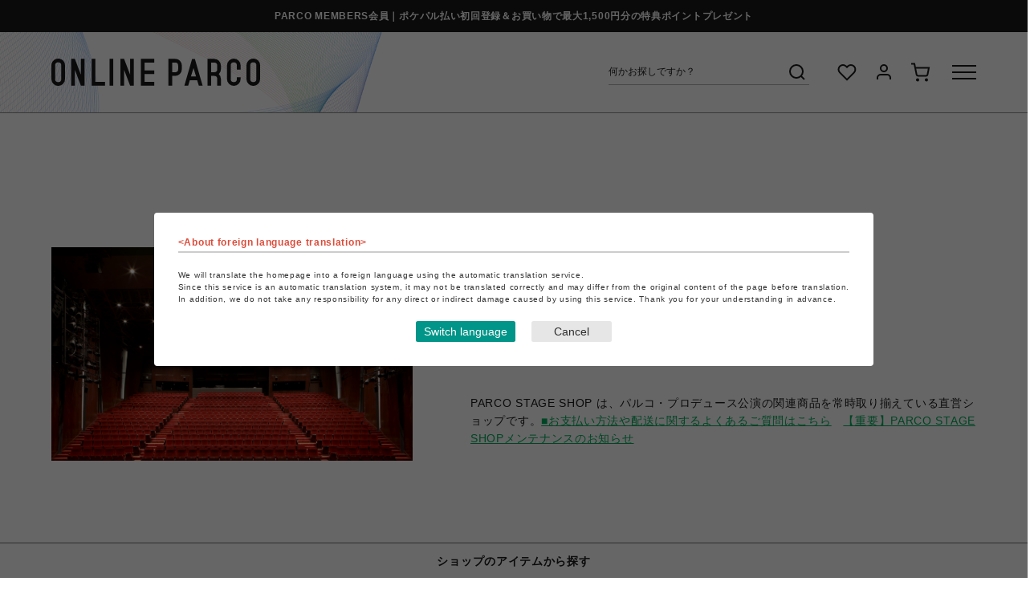

--- FILE ---
content_type: text/html; charset=utf-8
request_url: https://online.parco.jp/shop/c/cs027998/
body_size: 14714
content:
<!DOCTYPE html>
<html data-browse-mode="P" lang="ja" >
<head>
<meta charset="UTF-8">
<title>PARCO STAGE SHOP｜culture | ONLINE PARCO（オンラインパルコ）</title>
<link rel="canonical" href="https://online.parco.jp/shop/c/cs027998/">


<meta name="description" content="PARCO STAGE SHOP　ポケパル払いでお支払いいただくことでPARCOポイントが貯まり、貯まったPARCOポイントは全国のPARCOやONLINE PARCOで1P=1円でご利用いただけます。">
<meta name="keywords" content="ONLINE PARCO,オンラインパルコ,PARCO,パルコ,ぱるこ,オンライン,オンラインストア,ONLINESTORE,ONLINE,EC,通販,通信販売,ネット通販,eコマース,イーコマース,">



<meta name="wwwroot" content="" />
<meta name="rooturl" content="https://online.parco.jp" />
<meta name="viewport" content="width=1200">
<link rel="stylesheet" type="text/css" href="https://ajax.googleapis.com/ajax/libs/jqueryui/1.12.1/themes/ui-lightness/jquery-ui.min.css">
<link rel="stylesheet" type="text/css" href="/css/sys/reset.css">
<link rel="stylesheet" type="text/css" href="/css/sys/base.css">
<link rel="stylesheet" type="text/css" href="/css/sys/block_icon_image.css">
<link rel="SHORTCUT ICON" href="/img/icon/favicon.ico">

<link rel="stylesheet" type="text/css" href="/css/usr/firstview_category.css">


<link rel="stylesheet" type="text/css" href="/css/usr/firstview_category.css">
<link rel="stylesheet" type="text/css" href="/css/usr/firstview_header.css">


<link rel="stylesheet" type="text/css" href="/css/sys/base_form.css" media="print" onload="this.media='all'">
<link rel="stylesheet" type="text/css" href="/css/sys/base_misc.css" media="print" onload="this.media='all'">
<link rel="stylesheet" type="text/css" href="/css/sys/layout.css" media="print" onload="this.media='all'">
<link rel="stylesheet" type="text/css" href="/css/sys/block_common.css" media="print" onload="this.media='all'">
<link rel="stylesheet" type="text/css" href="/css/sys/block_customer.css" media="print" onload="this.media='all'">
<link rel="stylesheet" type="text/css" href="/css/sys/block_goods.css" media="print" onload="this.media='all'">
<link rel="stylesheet" type="text/css" href="/css/sys/block_order.css" media="print" onload="this.media='all'">
<link rel="stylesheet" type="text/css" href="/css/sys/block_misc.css" media="print" onload="this.media='all'">
<link rel="stylesheet" type="text/css" href="/css/sys/block_store.css" media="print" onload="this.media='all'">
<link rel="stylesheet" type="text/css" href="/css/sys/block_page_category.css" media="print" onload="this.media='all'">
<link rel="stylesheet" type="text/css" href="/css/sys/block_page.css" media="print" onload="this.media='all'">
<script src="https://ajax.googleapis.com/ajax/libs/jquery/3.5.1/jquery.min.js" defer></script>
<script src="https://ajax.googleapis.com/ajax/libs/jqueryui/1.14.1/jquery-ui.min.js" defer></script>
<script src="/lib/js.cookie.js" defer></script>
<script src="/lib/jquery.balloon.js" defer></script>
<script src="/lib/goods/jquery.tile.min.js" defer></script>
<script src="/lib/modernizr-custom.js" defer></script>
<script src="/js/sys/tmpl.js" defer></script>
<script src="/js/sys/msg.js" defer></script>
<script src="/js/sys/sys.js" defer></script>
<script src="/js/sys/common.js" defer></script>
<script src="/js/sys/search_suggest.js" defer></script>
<script src="/js/sys/ui.js" defer></script>
<script src="/js/sys/dmp_data_send.js" ></script>

<link rel="preconnect" href="https://fonts.googleapis.com">
<link rel="preconnect" href="https://fonts.gstatic.com" crossorigin>
<link href="https://fonts.googleapis.com/css2?family=Roboto+Condensed&family=Roboto:wght@400;700&display=swap" rel="stylesheet">
<!-- カテゴリーページヘッドテンプレート 始まり -->
<script src="/js/usr/category.js"></script>
<!-- カテゴリーページヘッドテンプレート 終わり -->
<!-- etm meta -->
<meta property="etm:device" content="desktop" />
<meta property="etm:page_type" content="goodslist" />
<meta property="etm:cart_item" content="[]" />
<meta property="etm:attr" content="" />

<script src="/js/sys/goods_ajax_cart.js" defer></script>
<script src="/js/sys/goods_ajax_bookmark.js" defer></script>
<script src="/js/sys/goods_ajax_quickview.js" defer></script>




<!-- Google Tag Manager -->
<script>(function(w,d,s,l,i){w[l]=w[l]||[];w[l].push({'gtm.start':
new Date().getTime(),event:'gtm.js'});var f=d.getElementsByTagName(s)[0],
j=d.createElement(s),dl=l!='dataLayer'?'&l='+l:'';j.async=true;j.src=
'https://www.googletagmanager.com/gtm.js?id='+i+dl;f.parentNode.insertBefore(j,f);
})(window,document,'script','dataLayer','GTM-PF8SGGJ');</script>
<!-- End Google Tag Manager -->


	


		<meta name="google-site-verification" content="G_LQrSGli0-lpOSFfVigYTQyLq0GdvSE24kTAelFuSw" />
<link rel="stylesheet" type="text/css" href="/css/usr/base.css">
<link rel="stylesheet" type="text/css" href="/css/usr/layout.css">
<link rel="stylesheet" type="text/css" href="/css/usr/slick.css">
<link rel="stylesheet" type="text/css" href="/css/usr/jquery.mCustomScrollbar.css">
<link rel="stylesheet" type="text/css" href="/css/usr/block.css?20230328" media="print" onload="this.media='all'">
<link rel="stylesheet" type="text/css" href="/css/usr/user.css" media="print" onload="this.media='all'">
<script src="/js/usr/tmpl.js" defer></script>
<script src="/js/usr/msg.js" defer></script>
<script src="/js/usr/jquery.matchHeight.js" defer></script>
<script src="/js/usr/smoothScroll.js" defer></script>
<script src="/js/usr/slick.min.js" defer></script>
<script src="/js/usr/jquery.mCustomScrollbar.concat.min.js" defer></script>
<script src="/js/usr/user.js" defer></script>
<script src="/lib/lazysizes.min.js" defer></script>
<link rel="apple-touch-icon" href="/img/touch-icon/apple-touch-icon.png">
<link rel="icon" type="image/png" href="/img/touch-icon/android-chrome-192x192.png">
		


	<script src="/js/usr/category.js"></script>

<!-- etm meta -->

<script src="/js/sys/goods_ajax_bookmark.js" defer></script>
<script src="/js/sys/goods_ajax_quickview.js" defer></script>
<!-- Global site tag (gtag.js) - Google Analytics -->
<script async src="https://www.googletagmanager.com/gtag/js?id="></script>
<script>
  window.dataLayer = window.dataLayer || [];
  function gtag(){dataLayer.push(arguments);}

  gtag('js', new Date());
  
  
  gtag('config', '', { 'user_id': null });
  
</script>
<meta property="og:url" content="https://online.parco.jp/shop/c/cs027998/">
<meta property="og:type" content="article">



<meta property="og:title" content="PARCO STAGE SHOP｜culture | ONLINE PARCO（オンラインパルコ）">
<meta property="og:description" content="PARCO STAGE SHOP　ポケパル払いでお支払いいただくことでPARCOポイントが貯まり、貯まったPARCOポイントは全国のPARCOやONLINE PARCOで1P=1円でご利用いただけます。">

<meta property="og:image" content="https://online.parco.jp/img/S027998/usr/shop_parcostageshop_top2.jpg">








<script>
	function setCookie(cname,cvalue,exdays){
	    var d = new Date();
	    d.setTime(d.getTime()+(exdays*24*60*60*1000));
	    var expires = "expires="+d.toGMTString();
	    document.cookie = cname+"="+cvalue+"; "+expires+"; path=/ ; secure=true ";
	}
	function getCookie(cname){
	    var name = cname + "=";
	    var ca = document.cookie.split(';');
	    for(var i=0; i<ca.length; i++) {
	        var c = ca[i].trim();
	        if (c.indexOf(name)==0) { return c.substring(name.length,c.length); }
	    }
	    return "";
	}
	function checkCookie(cname){
	    var user=getCookie(cname);
	     var traget=document.getElementById(cname);
	    if (user!=""){
	       traget.style.display="none";
	    }else{
	       traget.style.display="";
	    }

	}
</script>
</head>
<body class="page-category" 

		

>

<!-- Google Tag Manager (noscript) -->
<noscript><iframe src="https://www.googletagmanager.com/ns.html?id=GTM-PF8SGGJ"
height="0" width="0" style="display:none;visibility:hidden"></iframe></noscript>
<!-- End Google Tag Manager (noscript) -->




<div class="wrapper">

	
	<div class="page-top-notice">
  <div class="container">
    <p><a href="https://members.parco.jp/page/introduction/">PARCO MEMBERS会員｜ポケパル払い初回登録＆お買い物で最大1,500円分の特典ポイントプレゼント</a></p>
  </div>
</div>

	
		
		
		
		
		
			
					<header class="pane-header js-pane-header" id="header">
<div id="pageTop"></div>

<div class="js-header-content">
<div class="header-container">
<div class="header-logo"><a href="https://online.parco.jp"><svg height="33.944" width="260.053" xmlns="http://www.w3.org/2000/svg"> <defs> <clippath id="a"> <path d="M0 0h260.053v33.944H0z" fill="none"></path> </clippath> </defs> <path d="M36.758.318v19.541L29.206.334h-4.515V33.61h4.572l.012-19.541 7.487 19.541h4.584V.318ZM98.089.318v19.541L90.537.334h-4.515V33.61h4.571l.012-19.541 7.488 19.541h4.587V.318ZM50.197.334v33.275h16.65v-4.583h-12.07V.334ZM72.499.334h4.579v33.275h-4.579zM111.527.334v33.275h16.65v-4.583h-12.071v-9.77h12.071v-4.584h-12.071V4.901h12.071V.334ZM177.07 11.763l3.175 10.49h-6.389ZM175.312.397 165.67 33.61h4.75l2.05-6.775h9.159l2.074 6.775h4.735L178.798.397Z" fill="#1a1a1a"></path> <g clip-path="url(#a)" fill="#1a1a1a"> <path d="M12.313.9A8.484 8.484 0 0 0 .026 8.142c0 .115-.008.229-.008.344s0 .216.008.326A2.164 2.164 0 0 1 0 8.477v16.972a2.164 2.164 0 0 1 .026-.335c0 .115-.008.229-.008.344s0 .216.008.327a8.485 8.485 0 0 0 16.964-.327V8.469A8.488 8.488 0 0 0 12.313.9M8.495 29.268a3.819 3.819 0 0 1-3.819-3.819V8.477a3.819 3.819 0 0 1 7.638 0v16.972a3.819 3.819 0 0 1-3.819 3.819M255.374.9a8.484 8.484 0 0 0-12.288 7.238c0 .115-.008.229-.008.344s0 .216.008.327a2.165 2.165 0 0 1-.026-.335v16.975a2.165 2.165 0 0 1 .026-.335c0 .115-.008.229-.008.344s0 .216.008.327a8.485 8.485 0 0 0 16.964-.327V8.469A8.487 8.487 0 0 0 255.374.9m-3.819 28.364a3.819 3.819 0 0 1-3.819-3.819V8.477a3.819 3.819 0 0 1 7.638 0v16.972a3.819 3.819 0 0 1-3.819 3.819M194.54 8.644V33.61h4.584V21.539h3.752a3.744 3.744 0 0 1 3.735 3.743v8.328h4.584v-8.307a8.313 8.313 0 0 0-2.6-6.039 8.313 8.313 0 0 0 2.6-6.044V8.636a8.32 8.32 0 0 0-8.319-8.3V.317h-8.335v8.327Zm7.9 8.327h-3.319V4.901h3.955a3.748 3.748 0 0 1 3.539 3.743v4.571a3.74 3.74 0 0 1-3.469 3.731s-.524.025-.7.025M233.483 13.832h2.291V8.486A8.481 8.481 0 0 0 227.284 0a8.492 8.492 0 0 0-8.486 8.486h-.013v16.972a8.485 8.485 0 0 0 16.969.083v-2.37h-4.659v2.278a3.819 3.819 0 1 1-7.638 0V8.477a3.819 3.819 0 0 1 7.638 0v5.355ZM161.638 4.902a8.319 8.319 0 0 0-7.429-4.568V.318h-8.336v8.327a2.129 2.129 0 0 1 .025-.329c0 .112-.008.225-.008.337s0 .212.008.32a2.127 2.127 0 0 1-.025-.328v4.571a2.121 2.121 0 0 1 .025-.328c0 .112-.008.22-.008.333s0 .216.008.32a2.031 2.031 0 0 1-.025-.324V33.61h4.584V21.539h3.752a8.32 8.32 0 0 0 8.319-8.319V8.637a8.282 8.282 0 0 0-.894-3.735m-3.689 8.315a3.745 3.745 0 0 1-3.736 3.743v.012h-3.752V4.902h3.956a3.747 3.747 0 0 1 3.531 3.739Z"></path> </g> </svg></a></div>

<div class="header-content">
<div class="header-search">
<form action="/shop/goods/search.aspx" method="get" name="frmSearch"><input name="search" type="hidden" value="x" /> <input autocomplete="off" class="block-global-search--keyword js-suggest-search" data-suggest-submit="on" id="keyword" name="keyword" placeholder="何かお探しですか？" tabindex="1" type="text" value="" /><button class="block-global-search--submit" name="search" tabindex="1" type="submit" value="search"><svg height="30" viewbox="0 0 30 30" width="30" xmlns="http://www.w3.org/2000/svg"> <g transform="translate(-6 4)"> <rect fill="none" height="30" transform="translate(6 -4)" width="30"></rect> <g transform="translate(9 -1)"> <circle cx="8" cy="8" fill="none" r="8" stroke="#1a1a1a" stroke-width="2" transform="translate(3 3)"></circle> <line fill="none" stroke="#1a1a1a" stroke-linejoin="round" stroke-width="2" transform="translate(16.65 16.65)" x1="4.35" y1="4.35"></line> </g> </g> </svg></button></form>
</div>

<div class="header-nav">
<ul>
	<li class="list-favorite"><a href="https://online.parco.jp/shop/customer/bookmark.aspx"><svg height="30" viewbox="0 0 30 30" width="30" xmlns="http://www.w3.org/2000/svg"> <g transform="translate(-1172 -126)"> <rect fill="none" height="30" transform="translate(1172 126)" width="30"></rect> <g transform="translate(1176.499 132)"> <path d="M20.84,4.61a5.5,5.5,0,0,0-7.78,0L12,5.67,10.94,4.61a5.5,5.5,0,0,0-7.78,7.78l1.06,1.06L12,21.23l7.78-7.78,1.06-1.06a5.5,5.5,0,0,0,0-7.78Z" fill="none" stroke="#1a1a1a" stroke-width="2" transform="translate(-1.549 -2.998)"></path> </g> </g> </svg></a></li>
	<li class="list-mypage"><a href="https://online.parco.jp/shop/customer/menu.aspx"><svg height="30" viewbox="0 0 30 30" width="30" xmlns="http://www.w3.org/2000/svg"> <g transform="translate(-1251 -126)"> <rect fill="none" height="30" transform="translate(1251 126)" width="30"></rect> <g transform="translate(1258 132)"> <path d="M20,21V19a4,4,0,0,0-4-4H8a4,4,0,0,0-4,4v2" fill="none" stroke="#1a1a1a" stroke-width="2" transform="translate(-4 -3)"></path> <circle cx="4" cy="4" fill="none" r="4" stroke="#1a1a1a" stroke-width="2" transform="translate(4)"></circle> </g> </g> </svg> </a></li>
	<li class="list-cart"><a href="https://online.parco.jp/shop/cart/cart.aspx"><span class="block-headernav--cart-count js-cart-count" style="display: inline;"></span><svg height="30" viewbox="0 0 30 30" width="30" xmlns="http://www.w3.org/2000/svg"> <g transform="translate(8906 -7806)"> <rect fill="none" height="30" transform="translate(-8906 7806)" width="30"></rect> <g transform="translate(-8903 7810.5)"> <circle cx="1" cy="1" fill="none" r="1" stroke="#1a1a1a" stroke-width="2" transform="translate(7 19)"></circle> <circle cx="1" cy="1" fill="none" r="1" stroke="#1a1a1a" stroke-width="2" transform="translate(18 19)"></circle> <path d="M1,1H5L7.68,14.39a2,2,0,0,0,2,1.61H19.4a2,2,0,0,0,2-1.61L23,6H6" fill="none" stroke="#1a1a1a" stroke-width="2" transform="translate(-1 -1)"></path> </g> </g> </svg> </a></li>
</ul>
</div>

<div class="header-menu js-menu-switch">
<div class="header-menu-switch"><span></span><span></span><span></span></div>
</div>
</div>
</div>

<div class="header-menu-bg js-menu-bg"></div>

<div class="header-menu-container js-menu-target">
<div class="header-menu-body js-menu-target-body">
<div class="header-menu-top">

<a class="header-menu-top-user" href="https://online.parco.jp/shop/customer/menu.aspx">
<div class="header-menu-top-user-icon"></div>
<p>ゲスト 様</p>
</a>

<div class="header-menu-top-language ff-rb">
<div class="header-menu-top-language-select"><!-- crosslanguage:ignore -->
<div><select class="lang" id="lang" name="lang"><option class="cl-norewrite" value="">日本語</option><option value="en">English</option><option value="cn">&#31616;体中文</option><option value="tw">繁體中文</option><option value="ko">&#54620;&#44397;&#50612;</option> </select></div>
<!-- /crosslanguage:ignore --></div>
</div>
</div>

<div class="header-menu-scroll">
<div class="header-menu-mid">
<div class="header-menu-nav">
<h2 class="header-menu-h2 ff-rb">ショッピング</h2>

<div class="header-menu-nav-items">
<ul class="header-menu-nav-items-1st">
	<li class="header-menu-nav-items-1st-item"><a href="https://online.parco.jp/shop/r/r0/">カテゴリーから探す</a>

	<ul class="header-menu-nav-items-2nd">
		<li class="header-menu-nav-items-2nd-item"><a href="https://online.parco.jp/shop/r/r0/">└全カテゴリーから探す</a></li>
		<li class="header-menu-nav-items-2nd-item"><a href="https://online.parco.jp/shop/top/culture/">└culture TOP</a></li>
		<li class="header-menu-nav-items-2nd-item"><a href="https://online.parco.jp/shop/top/pop-up-shop/">└POP-UP SHOP TOP</a></li>
		<li class="header-menu-nav-items-2nd-item"><a href="https://online.parco.jp/shop/e/egames/">└PARCO GAMES TOP</a></li>
		<!-- <li class="header-menu-nav-items-2nd-item"><a href="#">└アクセサリーTOP</a></li>
                          <li class="header-menu-nav-items-2nd-item"><a href="#">└ライフスタイルTOP</a></li> -->
	</ul>
	</li>
</ul>

<ul class="header-menu-nav-items-1st">
	<li class="header-menu-nav-items-1st-item"><a class="js-menu-shops" href="https://online.parco.jp/shop/brand/list.aspx">ショップから探す</a></li>
	<li class="header-menu-nav-items-1st-item"><a class="js-menu-footer_shops" href="https://online.parco.jp/shop/#footerShopList">全国のPARCO店舗から探す</a></li>
	<li class="header-menu-nav-items-1st-item"><a href="https://online.parco.jp/shop/goods/search.aspx?itemPerPage=40&amp;dtype=Search&amp;sort=r-d&amp;isFilterKeyword=false&amp;pageIndex=1&amp;search=x&amp;search=search">新着アイテムから探す</a></li>
	<li class="header-menu-nav-items-1st-item"><a href="https://online.parco.jp/shop/goods/search.aspx?itemPerPage=40&amp;dtype=Search&amp;f2=1&amp;sort=exp1-d&amp;isFilterKeyword=false&amp;pageIndex=1&amp;search=x&amp;search=search">PARCO限定アイテムから探す</a></li>
	<li class="header-menu-nav-items-1st-item"><a href="https://online.parco.jp/shop/goods/search.aspx?itemPerPage=40&amp;dtype=Search&amp;f10=1&amp;sort=exp1-d&amp;isFilterKeyword=false&amp;pageIndex=1&amp;search=x&amp;search=search">セールアイテムから探す</a></li>
	<li class="header-menu-nav-items-1st-item"><a href="https://online.parco.jp/shop/customer/bookmark_guest.aspx">お気に入りから探す</a></li>
	<li class="header-menu-nav-items-1st-item"><a href="https://online.parco.jp/shop/customer/coupon_promotion.aspx">キャンペーン/クーポン対象から探す</a></li>
</ul>
</div>
</div>

<div class="header-menu-nav">
<h2 class="header-menu-h2 ff-rb">ご利用案内</h2>

<div class="header-menu-nav-items">
<ul class="header-menu-nav-items-1st">
	<li class="header-menu-nav-items-1st-item"><a href="https://online.parco.jp/shop/pages/welcome.aspx">初めてのお客様へ</a></li>
	<li class="header-menu-nav-items-1st-item"><a href="https://online.parco.jp/shop/pages/faq.aspx">よくあるご質問 / お問い合わせ</a></li>
	<li class="header-menu-nav-items-1st-item"><a class="js-menu-topics" href="https://online.parco.jp/shop/#block_of_topic">お知らせ</a></li>
</ul>
</div>
</div>

<div class="header-menu-search">
<form action="/shop/goods/search.aspx" method="get" name="frmSearch"><input name="search" type="hidden" value="x" /> <input autocomplete="off" class="block-global-search--keyword js-suggest-search" data-suggest-submit="on" id="keyword" name="keyword" placeholder="何をお探しですか？" tabindex="1" type="text" value="" /><button class="block-global-search--submit" name="search" tabindex="1" type="submit" value="search"><svg height="30" viewbox="0 0 30 30" width="30" xmlns="http://www.w3.org/2000/svg"> <g transform="translate(-6 4)"> <rect fill="none" height="30" transform="translate(6 -4)" width="30"></rect> <g transform="translate(9 -1)"> <circle cx="8" cy="8" fill="none" r="8" stroke="#1a1a1a" stroke-width="2" transform="translate(3 3)"></circle> <line fill="none" stroke="#1a1a1a" stroke-linejoin="round" stroke-width="2" transform="translate(16.65 16.65)" x1="4.35" y1="4.35"></line> </g> </g> </svg></button></form>

<div class="header-menu-search-keyword">
<div class="header-menu-search-keyword-ttl">おすすめキーワード</div>

<div class="header-menu-search-keyword-list">
<ul>
	<li><a href="https://online.parco.jp/shop/r/ric111006?itemPerPage=40&dtype=Genre&dcode=ic111006&minprice=0&sort=exp1-d&isFilterKeyword=false">ブーツ</a></li>
	<li><a href="https://online.parco.jp/shop/r/ric110104/?itemPerPage=40&dtype=Genre&dcode=ic110104&minprice=0&sort=exp1-d&isFilterKeyword=false">ニット/セーター</a></li>
	<li><a href="https://online.parco.jp/shop/r/ric110308?itemPerPage=40&dtype=Genre&dcode=ic110308&minprice=0&sort=exp1-d&isFilterKeyword=false">スウェットパンツ</a></li>
	<li><a href="https://online.parco.jp/shop/r/ric110208?itemPerPage=40&dtype=Genre&dcode=ic110208&minprice=0&sort=exp1-d&isFilterKeyword=false">ダウン</a></li>
	<li><a href="https://online.parco.jp/shop/r/ric110609?itemPerPage=40&dtype=Genre&dcode=ic110609&minprice=0&sort=exp1-d&isFilterKeyword=false">手袋</a></li>
	<li><a href="https://online.parco.jp/shop/goods/search.aspx?itemPerPage=40&keyword=%E3%83%95%E3%82%A1%E3%83%BC&dtype=Search&minprice=0&f102=0&sort=exp1-d&isFilterKeyword=false&search=x&search=search">ファー</a></li>
	<li><a href="https://online.parco.jp/shop/r/ric121101?itemPerPage=40&dtype=Genre&dcode=ic121101&minprice=0&sort=exp1-d&isFilterKeyword=false">キャップ</a></li>
	<li><a href="https://online.parco.jp/shop/r/ric110603/?itemPerPage=40&dtype=Genre&dcode=ic110603&minprice=0&sort=exp1-d&isFilterKeyword=false">マフラー</a></li>
	<li><a href="https://online.parco.jp/shop/r/ric130101?itemPerPage=40&dtype=Genre&dcode=ic130101&minprice=0&sort=exp1-d&isFilterKeyword=false">ピアス</a></li>
	<li><a href="https://online.parco.jp/shop/r/ric140502?itemPerPage=40&dtype=Genre&dcode=ic140502&minprice=0&sort=exp1-d&isFilterKeyword=false">食器</a></li>
	<li><a href="https://online.parco.jp/shop/goods/search.aspx?itemPerPage=40&keyword=%E3%83%9D%E3%83%BC%E3%83%81&dtype=Search&minprice=0&f102=0&sort=exp1-d&isFilterKeyword=false&search=x&search=search">ポーチ</a></li>
    <li><a href="https://online.parco.jp/shop/e/e10000150/">（株）ザ・森東 池袋支社</a></li>
	<li><a href="https://online.parco.jp/shop/e/e12970501/">出張さらばBAR</a></li>
	<li><a href="https://online.parco.jp/shop/g/gP029705-00001/">SPEAKEASY BAND</a></li>
    <li><a href="https://online.parco.jp/shop/e/e10000129/">違う冬のぼくら展</a><li>
	<li><a href="https://online.parco.jp/shop/c/cs090002/">鳴潮</a></li>
	<li><a href="https://online.parco.jp/shop/e/e12799823/">ヴォイツェック</a></li>
	<li><a href="https://online.parco.jp/shop/e/e32779935/">たべっ子動物</a></li>
	<li><a href="https://online.parco.jp/shop/e/e13014701/">サ勤交代</a></li>
</ul>
</div>
</div>
</div>
</div>

<div class="header-menu-bot">
<div class="header-menu-sns">
<h2 class="header-menu-h2 ff-rb">SNSアカウント</h2>

<div class="header-menu-sns-list">
<ul>
	<li><a href="https://www.instagram.com/parco_online/"><img alt="Instagram" class="lazyload" data-src="/img/usr/common/pc/icon_sns_ig.png" data-srcset="/img/usr/common/pc/icon_sns_ig@2x.png 2x" src="/img/usr/lazyloading.png" /></a></li>
	<li><a href="https://x.com/parco_online/"><img alt="X" class="lazyload" data-src="/img/usr/common/pc/icon_sns_x.png" data-srcset="/img/usr/common/pc/icon_sns_x@2x.png 2x" src="/img/usr/lazyloading.png" /></a></li>
	<li><a href="https://autoline.link/parco/apis/line_login_link?register_from=ONLINEPARCO&amp;redirect_url=https://line.me/R/ti/p/@323cvxqw"><img alt="LINE" class="lazyload" data-src="/img/usr/common/pc/icon_shoptop_sns_ln.png" data-srcset="/img/usr/common/pc/icon_shoptop_sns_ln@2x.png 2x" src="/img/usr/lazyloading.png" /></a></li>
	<!-- <li><a href="#"><img class="lazyload" src="/img/usr/lazyloading.png" data-src="/img/usr/common/pc/icon_sns_yt.png" data-srcset="/img/usr/common/pc/icon_sns_yt@2x.png 2x" alt="Youtube"></a></li> 
                    <li><a href="#"><img class="lazyload" src="/img/usr/lazyloading.png" data-src="/img/usr/common/pc/icon_sns_tt.png" data-srcset="/img/usr/common/pc/icon_sns_tt@2x.png 2x" alt="TikTok"></a></li>
                    <li><a href="https://www.facebook.com/helloparco/"><img class="lazyload" src="/img/usr/lazyloading.png" data-src="/img/usr/common/pc/icon_sns_fb.png" data-srcset="/img/usr/common/pc/icon_sns_fb@2x.png 2x" alt="Facebook"></a></li> -->
</ul>
</div>
</div>

<div class="header-menu-bnr"></div>
</div>
</div>
</div>
</div>
</div>
</header>

					
						     <!--  <nav class="pane-globalnav">
      <div class="container">
        <ul class="glovalnav-list">
          <li><a href="#"><span>ファッション</span></a></li>
          <li><a href="#"><span>カルチャー</span></a></li>
          <li><a href="#"><span>ポップアップ</span></a></li>
          <li><a href="#"><span>アクセサリー</span></a></li>
          <li><a href="#"><span>ライフスタイル</span></a></li>
        </ul>
      </div>
    </nav> -->
    
    

					
			
		
	
	<header class="pane-fixed-header js-fixed-header js-pane-header" data-scroll-header></header>
	
<div class="pane-contents">
<div class="container">

<main class="pane-main">


<div class="block-shoptop-info">
  <div class="block-shoptop-info-body">
    
    <div class="block-shoptop-info-mv"><img class="lazyload" src="/img/usr/lazyloading.png" data-src="/img/S027998/usr/shop_parcostageshop_top2.jpg" alt="PARCO STAGE SHOP"></div>
    
    <div class="block-shoptop-info-content">
      <div class="item-ttl">
        <div class="logo"><img class="lazyload" src="/img/usr/lazyloading.png" data-src="/img/S027998/usr/shop_cname_20230818132421.jpg" data-srcset="/img/S027998/usr/shop_cname_20230818132421.jpg" alt="PARCO STAGE SHOP"></div>
        <div class="name">
          <h1 class="txt-en ff-rb">PARCO STAGE SHOP</h1>
          <p class="txt-ja">パルコステージショップ</p>
        </div>
      </div>
      <div class="item-comment js-st-info-comment" data-shop-name="PARCO STAGE SHOP">
        <p>
        PARCO STAGE SHOP は、パルコ・プロデュース公演の関連商品を常時取り揃えている直営ショップです。<a href="https://online.parco.jp/shop/pages/faq027998.aspx" target="_blank">■お支払い方法や配送に関するよくあるご質問はこちら</a>　<a href="https://online.parco.jp/shop/t/t2898/" target="_blank">【重要】PARCO STAGE SHOPメンテナンスのお知らせ</a>
        </p>
      </div>
      <div class="item-comment-btn"><span class="js-st-modal-switch">すべてを読む</span></div>
    </div>
  </div>
</div>



<div class="block-topic-bnrs bnrs-shoptop">
  <div class="block-top-topic" id="">
    <div class="block-top-topic--body">
      <ul class="block-top-topic--items">
        <li>
  <a href="https://online.parco.jp/shop/e/e12799807/">
    <dl>
      <dt><img class="block-top-topic--main_img lazyload" src="/img/topic/1/2660.jpg"
          data-src="/img/topic/1/2660.jpg" alt="志の輔らくご in PARCO 関連DVD"></dt>
      <dd>
        志の輔らくご in PARCO 関連DVD
      </dd>
    </dl>
  </a>
</li>
<li>
  <a href="https://online.parco.jp/shop/e/e12799825/">
    <dl>
      <dt><img class="block-top-topic--main_img lazyload" src="/img/topic/1/2879.jpg"
          data-src="/img/topic/1/2879.jpg" alt="「シャイニングな女たち」関連商品"></dt>
      <dd>
        「シャイニングな女たち」関連商品
      </dd>
    </dl>
  </a>
</li>
<li>
  <a href="https://online.parco.jp/shop/e/e12799823/">
    <dl>
      <dt><img class="block-top-topic--main_img lazyload" src="/img/topic/1/2816.jpeg"
          data-src="/img/topic/1/2816.jpeg" alt="『ヴォイツェック』関連商品"></dt>
      <dd>
        『ヴォイツェック』関連商品
      </dd>
    </dl>
  </a>
</li>
<li>
  <a href="https://online.parco.jp/shop/e/e12799822/">
    <dl>
      <dt><img class="block-top-topic--main_img lazyload" src="/img/topic/1/2772.jpg"
          data-src="/img/topic/1/2772.jpg" alt="三谷文楽「人形ぎらい」関連"></dt>
      <dd>
        三谷文楽「人形ぎらい」関連
      </dd>
    </dl>
  </a>
</li>
<li>
  <a href="https://online.parco.jp/shop/g/gPLP0640/">
    <dl>
      <dt><img class="block-top-topic--main_img lazyload" src="/img/topic/1/2856.jpg"
          data-src="/img/topic/1/2856.jpg" alt="2024年公演「リア王」公演パンフレット"></dt>
      <dd>
        2024年公演「リア王」公演パンフレット
      </dd>
    </dl>
  </a>
</li>

      </ul>
    </div>
  </div>
</div>



<h2 class="ttl-h2-en_ja">
   <span class="txt-en ff-rb">PICK UP CONTENTS</span>
   <span class="txt-ja">おすすめコンテンツ</span>
</h2>
	
		<div class="block-culturetop-mv">
			<ul class="layer1">
				
				<li class="layer1-item">
					<a href="/shop/e/e12799811/">
						<img src="/img/event/1/12799811.jpg" alt="PARCO劇場オリジナルグッズ">
						<div class="list-detail">
							<dl>
								<dt>PARCO劇場オリジナルグッズ</dt>
								<dd>PARCO劇場とオンラインショップでしか購入できないオリジナルグッズを取り揃えております。トートバッグやTシャツ、観劇ノートなど普段もお使いいただける商品をラインナップ！観劇の記念や思い出にぜひ。</dd>
							</dl>
						</div>
					</a>
				</li>
				
				
				<li class="layer1-item">
					<ul class="layer2">
						<li class="layer2-item">
							<a href="/shop/e/e12799804/">
								<img src="/img/event/1/12799804.jpg" alt="ブルーレイ">
								<div class="list-detail">
									<dl>
										<dt>ブルーレイ</dt>
										<dd>パルコ・プロデュースのあの作品を高画質ブルーレイでコレクション！</dd>
									</dl>
								</div>
							</a>
						</li>
				
				
						<li class="layer2-item">
							<a href="/shop/e/e12799803/">
								<img src="/img/event/1/12799803.jpg" alt="DVD">
								<div class="list-detail">
									<dl>
										<dt>DVD</dt>
										<dd>舞台の魅力を完全パッケージ。PARCO STAGE ARCHIVESのDVDシリーズ。</dd>
									</dl>
								</div>
							</a>
						</li>
				
				
						<li class="layer2-item">
							<a href="/shop/e/e12799802/">
								<img src="/img/event/1/12799802.jpg" alt="CD">
								<div class="list-detail">
									<dl>
										<dt>CD</dt>
										<dd>舞台の名曲をご自宅でも楽しもう♪</dd>
									</dl>
								</div>
							</a>
						</li>
				
				
						<li class="layer2-item">
							<a href="/shop/e/e12799801/">
								<img src="/img/event/1/12799801.jpg" alt="Book&amp;Goods">
								<div class="list-detail">
									<dl>
										<dt>Book&amp;Goods</dt>
										<dd>公演パンフレットや公演オリジナルグッズ、戯曲本などはこちら</dd>
									</dl>
								</div>
							</a>
						</li>
				
				
					</ul>
				</li>
				
			</ul>
		</div>
	
<!--<div class="block-tp-newarrivals-view_more">
  <div class="base-container">
    <div class="block-view_more-btn">
      <a href="リンク先＝イベントURL"><span>VIEW MORE</span>
<span>VIEW MORE</span></a>
    </div></div>
</div>--!>



<div class="block-shoptop-category-list-btn js-st-cl-btn">
	<div><a href="/shop/goods/search.aspx?f8=0089&f101=HA000383">ショップのアイテムから探す</a></div>
</div>





<div class="block-category-list--promotion-freespace">

</div>







<div class="block-category-list--event">



<h2 class="ttl-h2-en_ja">
  <span class="txt-en ff-rb">NEW ARRIVALS</span>
  <span class="txt-ja">新着</span>
</h2>



<div class="block-event-page--goods
" id="block-goods-style-T">
 <ul class="block-thumbnail-t">
<li>
<dl class="block-thumbnail-t--goods js-enhanced-ecommerce-item">
	<dt class="block-thumbnail-t--goods-image">
		<a href="/shop/g/gPLP0682/" title="PARCO STAGE SHOP" class="js-enhanced-ecommerce-image">
			<figure class="img-center"><img alt="PARCO STAGE SHOP" src="/img/usr/lazyloading.png" data-src="/img/S027998/goods/S/PLP0682.jpg" class="lazyload"></figure>
		</a>
	</dt>
	<dd class="block-thumbnail-t--goods-description">
		<div class="block-icon">
			
			
			

		</div>
		
		<div class="block-thumbnail-t--goods-name"><a href="/shop/g/gPLP0682/" title="シャイニングな女たち［パンフレット］" class="js-enhanced-ecommerce-goods-name" data-category="PARCO STAGE SHOP(s027998)" data-category1="culture(culture)" data-category2="PARCO STAGE SHOP(s027998)" data-category3="PARCO STAGE SHOP(s027998)"data-category4="PARCO STAGE SHOP(s027998)"  data-brand="PARCO STAGE SHOP(HA000383)">シャイニングな女たち［パンフレット］</a></div>
			<div class="block-thumbnail-t--price-infos">
			
			<div class="block-thumbnail-t--price-items">
			<div class="block-thumbnail-t--price price js-enhanced-ecommerce-goods-price">￥2,000</div>
			
			</div>
		</div>
	</dd>
</dl>
<dl class="block-thumbnail-t--goods js-enhanced-ecommerce-item">
	<dt class="block-thumbnail-t--goods-image">
		<a href="/shop/g/gPLP0683B/" title="PARCO STAGE SHOP" class="js-enhanced-ecommerce-image">
			<figure class="img-center"><img alt="PARCO STAGE SHOP" src="/img/usr/lazyloading.png" data-src="/img/S027998/goods/S/PLP0683B.jpg" class="lazyload"></figure>
		</a>
	</dt>
	<dd class="block-thumbnail-t--goods-description">
		<div class="block-icon">
			
			
			

		</div>
		
		<div class="block-thumbnail-t--goods-name"><a href="/shop/g/gPLP0683B/" title="シャイニング・クルーソックス［靴下］ブラック" class="js-enhanced-ecommerce-goods-name" data-category="PARCO STAGE SHOP(s027998)" data-category1="culture(culture)" data-category2="PARCO STAGE SHOP(s027998)" data-category3="PARCO STAGE SHOP(s027998)"data-category4="PARCO STAGE SHOP(s027998)"  data-brand="PARCO STAGE SHOP(HA000383)">シャイニング・クルーソックス［靴下］ブラック</a></div>
			<div class="block-thumbnail-t--price-infos">
			
			<div class="block-thumbnail-t--price-items">
			<div class="block-thumbnail-t--price price js-enhanced-ecommerce-goods-price">￥1,500</div>
			
			</div>
		</div>
	</dd>
</dl>
<dl class="block-thumbnail-t--goods js-enhanced-ecommerce-item">
	<dt class="block-thumbnail-t--goods-image">
		<a href="/shop/g/gPLP0683W/" title="PARCO STAGE SHOP" class="js-enhanced-ecommerce-image">
			<figure class="img-center"><img alt="PARCO STAGE SHOP" src="/img/usr/lazyloading.png" data-src="/img/S027998/goods/S/PLP0683W.jpg" class="lazyload"></figure>
		</a>
	</dt>
	<dd class="block-thumbnail-t--goods-description">
		<div class="block-icon">
			
			
			

		</div>
		
		<div class="block-thumbnail-t--goods-name"><a href="/shop/g/gPLP0683W/" title="シャイニング・クルーソックス［靴下］ホワイト" class="js-enhanced-ecommerce-goods-name" data-category="PARCO STAGE SHOP(s027998)" data-category1="culture(culture)" data-category2="PARCO STAGE SHOP(s027998)" data-category3="PARCO STAGE SHOP(s027998)"data-category4="PARCO STAGE SHOP(s027998)"  data-brand="PARCO STAGE SHOP(HA000383)">シャイニング・クルーソックス［靴下］ホワイト</a></div>
			<div class="block-thumbnail-t--price-infos">
			
			<div class="block-thumbnail-t--price-items">
			<div class="block-thumbnail-t--price price js-enhanced-ecommerce-goods-price">￥1,500</div>
			
			</div>
		</div>
	</dd>
</dl>
<dl class="block-thumbnail-t--goods js-enhanced-ecommerce-item">
	<dt class="block-thumbnail-t--goods-image">
		<a href="/shop/g/gPLP0679/" title="PARCO STAGE SHOP" class="js-enhanced-ecommerce-image">
			<figure class="img-center"><img alt="PARCO STAGE SHOP" src="/img/usr/lazyloading.png" data-src="/img/S027998/goods/S/PLP0679.jpg" class="lazyload"></figure>
		</a>
	</dt>
	<dd class="block-thumbnail-t--goods-description">
		<div class="block-icon">
			
			
			

		</div>
		
		<div class="block-thumbnail-t--goods-name"><a href="/shop/g/gPLP0679/" title="ヴォイツェック［パンフレット］" class="js-enhanced-ecommerce-goods-name" data-category="PARCO STAGE SHOP(s027998)" data-category1="culture(culture)" data-category2="PARCO STAGE SHOP(s027998)" data-category3="PARCO STAGE SHOP(s027998)"data-category4="PARCO STAGE SHOP(s027998)"  data-brand="PARCO STAGE SHOP(HA000383)">ヴォイツェック［パンフレット］</a></div>
			<div class="block-thumbnail-t--price-infos">
			
			<div class="block-thumbnail-t--price-items">
			<div class="block-thumbnail-t--price price js-enhanced-ecommerce-goods-price">￥2,000</div>
			
			</div>
		</div>
	</dd>
</dl>

</li>
<li>
<dl class="block-thumbnail-t--goods js-enhanced-ecommerce-item">
	<dt class="block-thumbnail-t--goods-image">
		<a href="/shop/g/gSPA0509WS/" title="PARCO STAGE SHOP" class="js-enhanced-ecommerce-image">
			<figure class="img-center"><img alt="PARCO STAGE SHOP" src="/img/usr/lazyloading.png" data-src="/img/S027998/goods/S/SPA0509WS.png" class="lazyload"></figure>
		</a>
	</dt>
	<dd class="block-thumbnail-t--goods-description">
		<div class="block-icon">
			
			
			

		</div>
		
		<div class="block-thumbnail-t--goods-name"><a href="/shop/g/gSPA0509WS/" title="ヴォイツェック［Tシャツ］ホワイト" class="js-enhanced-ecommerce-goods-name" data-category="PARCO STAGE SHOP(s027998)" data-category1="culture(culture)" data-category2="PARCO STAGE SHOP(s027998)" data-category3="PARCO STAGE SHOP(s027998)"data-category4="PARCO STAGE SHOP(s027998)"  data-brand="PARCO STAGE SHOP(HA000383)">ヴォイツェック［Tシャツ］ホワイト</a></div>
			<div class="block-thumbnail-t--price-infos">
			
			<div class="block-thumbnail-t--price-items">
			<div class="block-thumbnail-t--price price js-enhanced-ecommerce-goods-price">￥5,000</div>
			
			</div>
		</div>
	</dd>
</dl>
<dl class="block-thumbnail-t--goods js-enhanced-ecommerce-item">
	<dt class="block-thumbnail-t--goods-image">
		<a href="/shop/g/gSPA0509BS/" title="PARCO STAGE SHOP" class="js-enhanced-ecommerce-image">
			<figure class="img-center"><img alt="PARCO STAGE SHOP" src="/img/usr/lazyloading.png" data-src="/img/S027998/goods/S/SPA0509BS.png" class="lazyload"></figure>
		</a>
	</dt>
	<dd class="block-thumbnail-t--goods-description">
		<div class="block-icon">
			
			
			

		</div>
		
		<div class="block-thumbnail-t--goods-name"><a href="/shop/g/gSPA0509BS/" title="ヴォイツェック［Tシャツ］ブラック" class="js-enhanced-ecommerce-goods-name" data-category="PARCO STAGE SHOP(s027998)" data-category1="culture(culture)" data-category2="PARCO STAGE SHOP(s027998)" data-category3="PARCO STAGE SHOP(s027998)"data-category4="PARCO STAGE SHOP(s027998)"  data-brand="PARCO STAGE SHOP(HA000383)">ヴォイツェック［Tシャツ］ブラック</a></div>
			<div class="block-thumbnail-t--price-infos">
			
			<div class="block-thumbnail-t--price-items">
			<div class="block-thumbnail-t--price price js-enhanced-ecommerce-goods-price">￥5,000</div>
			
			</div>
		</div>
	</dd>
</dl>
<dl class="block-thumbnail-t--goods js-enhanced-ecommerce-item">
	<dt class="block-thumbnail-t--goods-image">
		<a href="/shop/g/gPLP0640/" title="PARCO STAGE SHOP" class="js-enhanced-ecommerce-image">
			<figure class="img-center"><img alt="PARCO STAGE SHOP" src="/img/usr/lazyloading.png" data-src="/img/S027998/goods/S/PLP0640.jpg" class="lazyload"></figure>
		</a>
	</dt>
	<dd class="block-thumbnail-t--goods-description">
		<div class="block-icon">
			
			
			

		</div>
		
		<div class="block-thumbnail-t--goods-name"><a href="/shop/g/gPLP0640/" title="リア王［パンフレット］" class="js-enhanced-ecommerce-goods-name" data-category="PARCO STAGE SHOP(s027998)" data-category1="culture(culture)" data-category2="PARCO STAGE SHOP(s027998)" data-category3="PARCO STAGE SHOP(s027998)"data-category4="PARCO STAGE SHOP(s027998)"  data-brand="PARCO STAGE SHOP(HA000383)">リア王［パンフレット］</a></div>
			<div class="block-thumbnail-t--price-infos">
			
			<div class="block-thumbnail-t--price-items">
			<div class="block-thumbnail-t--price price js-enhanced-ecommerce-goods-price">￥1,800</div>
			
			</div>
		</div>
	</dd>
</dl>
<dl class="block-thumbnail-t--goods js-enhanced-ecommerce-item">
	<dt class="block-thumbnail-t--goods-image">
		<a href="/shop/g/gPLP0676/" title="PARCO STAGE SHOP" class="js-enhanced-ecommerce-image">
			<figure class="img-center"><img alt="PARCO STAGE SHOP" src="/img/usr/lazyloading.png" data-src="/img/S027998/goods/S/PLP0676.jpg" class="lazyload"></figure>
		</a>
	</dt>
	<dd class="block-thumbnail-t--goods-description">
		<div class="block-icon">
			
			
			

		</div>
		
		<div class="block-thumbnail-t--goods-name"><a href="/shop/g/gPLP0676/" title="三谷文楽『人形ぎらい』［パンフレット］" class="js-enhanced-ecommerce-goods-name" data-category="PARCO STAGE SHOP(s027998)" data-category1="culture(culture)" data-category2="PARCO STAGE SHOP(s027998)" data-category3="PARCO STAGE SHOP(s027998)"data-category4="PARCO STAGE SHOP(s027998)"  data-brand="PARCO STAGE SHOP(HA000383)">三谷文楽『人形ぎらい』［パンフレット］</a></div>
			<div class="block-thumbnail-t--price-infos">
			
			<div class="block-thumbnail-t--price-items">
			<div class="block-thumbnail-t--price price js-enhanced-ecommerce-goods-price">￥1,800</div>
			
			</div>
		</div>
	</dd>
</dl>

</li>

</ul>
</div>
<div hidden id="pager">

</div>



<div class="block-tp-newarrivals-view_more">
  <div class="base-container">
    <div class="block-view_more-btn ff-rb">
      <a href="/shop/e/e027998ne/"><span>VIEW MORE</span><span>VIEW MORE</span></a>
    </div>
  </div>
</div>





</div>




<div class="block-shoptop-shop_info">
  <div class="block-shoptop-shop_info-body">
    <div class="item-logo"><img class="lazyload" src="/img/usr/lazyloading.png" data-src="/img/S027998/usr/shop_cname_20230818132421.jpg" data-srcset="/img/S027998/usr/shop_cname_20230818132421.jpg" alt="PARCO STAGE SHOP"></div>
    <div class="item-content">
      <div class="item-info">
        <dl>
          <dt>ショップ名</dt>
          <dd>PARCO STAGE SHOP</dd>
        </dl>
        <dl>
          <dt>店舗名</dt>
          <dd><a href="/shop/top/culture">culture</a></dd>
        </dl>
        <dl>
          <dt>アクセス</dt>
          <dd></dd>
        </dl>
        <dl>
          <dt>電話番号</dt>
          <dd></dd>
        </dl>
      </div>
      <div class="item-link">
        <p>ショップお問い合わせは<a href="/shop/contact/contact.aspx?shop=S027998">こちら</a></p>
        
        <p>特定商取引法など法令に基づく表記は<a href="https://online.parco.jp/shop/pages/law027998.aspx">こちら</a></p>
        
      </div>
    </div>
  </div>
</div>
<div class="block-top-topic" id="block_of_topic">
	<div class="block-top-topic--ttl">
		<div class="block-top-topic--ttl-body">
			<h2 class="block-top-topic--header">
				<span class="txt-en ff-rb">INFORMATION</span>
				<span class="txt-ja">お知らせ</span>
			</h2>
		</div>
	</div>
	<div class="block-top-topic--body">
		<ul class="block-top-topic--items">
			
			<li>
				
				<a href="/shop/t/t2898/" >
					
					<dl>
						<dt>
							
							2026.01.09
							
						</dt>
						<dd>【重要】PARCO STAGE SHOPメンテナンスのお知らせ</dd>
					</dl>
					
				</a>
				
			</li>
			
			<li>
				
				<a href="https://stage.parco.jp/blog/detail/2063/" >
					
					<dl>
						<dt>
							
							2024.10.04
							
						</dt>
						<dd>【PARCO STAGE ARCHIVESカスタマーサポート】 DVD・Blu-rayに関するよくあるお問合せはこちら</dd>
					</dl>
					
				</a>
				
			</li>
			
			<li>
				
				<a href="https://stage.parco.jp/blog/detail/2069/" >
					
					<dl>
						<dt>
							
							2024.10.04
							
						</dt>
						<dd>PARCO STAGE ARCHIVES DVD・Blu-ray取扱店舗一覧</dd>
					</dl>
					
				</a>
				
			</li>
			
		</ul>
	</div>
</div>


<div class="block-top-topic-view_more">
	<div class="block-view_more-acc-btn base-container ff-rb">
		<span class="js-topics-more-btn">VIEW MORE</span>
	</div>
</div>






<div class="block-category-list--goods"></div>
<div class="block-category-list--sub"></div>



</main>
<div class="pane-right-menu">
<div id="block_of_rightmenu_top" class="block-right-menu-top">


		


</div>
<div id="block_of_rightmenu_middle" class="block-right-menu-middle">


		


</div>
<div id="block_of_itemhistory" class="block-recent-item" data-currentgoods="">

</div>
<script src="/js/sys/top_goodshistory.js" defer></script><div id="block_of_rightmenu_bottom" class="block-right-menu-bottom">


		


</div>
<div id="block_of_free1" class="block-free-1">


		


</div>


</div>
</div>
</div>

<div class="pane-topic-path">
	<div class="container">
		<div class="block-topic-path">
			<ul class="block-topic-path--list">
				<li class="block-topic-path--item__home">
					<a href="https://online.parco.jp/shop/">TOP</a>
				</li>
				<li>
					<a href="/shop/top/culture">culture</a>
				</li>
				<li class="block-topic-path--item__current">
					PARCO STAGE SHOP
				</li>
			</ul>
		</div>
	</div>
</div>



	
		
			
		<footer class="pane-footer">
			<div class="container">
				<p id="footer_pagetop" class="block-page-top"><a href="#header"></a></p>
				
				
					
					
							    <div class="block-page_top">
      <a href="#pageTop"><span><img class="lazyload" src="/img/usr/lazyloading.png" data-src="/img/usr/common/pc/icon_page_top.png" data-srcset="/img/usr/common/pc/icon_page_top@2x.png 2x" alt="PAGE TOP"></span></a>
    </div>
    <footer class="pane-footer">
      <div class="container">
        <div class="block-page-top"><a href="#header"></a></div>
        <div class="footer-bnrs">
          <ul>
            <li>
              <a href="https://point.parco.jp/?utm_source=hp&utm_medium=link&utm_campaign=onlineparco_footer" target="_blank">
                <div class="list-icon"><img class="lazyload" src="/img/usr/lazyloading.png" data-src="/img/usr/footer/pc/footer_icon_parcopoint.png" data-srcset="/img/usr/footer/pc/footer_icon_parcopoint@2x.png 2x" alt="PARCOポイント"></div>
                <div class="list-detail">
                  <div class="list-ttl">PARCOポイント</div>
                  <div class="list-comment">全国のPARCOやONLINE PARCOで<br>貯まる＆使える</div>
                </div>
              </a>
            </li>
            <li>
              <a href="https://point.parco.jp/pay/?utm_source=hp&utm_medium=link&utm_campaign=onlineparco_footer" target="_blank">
                <div class="list-icon"><img class="lazyload" src="/img/usr/lazyloading.png" data-src="/img/usr/footer/pc/footer_icon_pockebara.png" data-srcset="/img/usr/footer/pc/footer_icon_pockebara@2x.png 2x" alt="ポケパル払い"></div>
                <div class="list-detail">
                  <div class="list-ttl">ポケパル払い</div>
                  <div class="list-comment">初回登録＆お買物で最大1,500円分のPARCOポイント進呈</div>
                </div>
              </a>
            </li>
            <li>
              <a href="https://point.parco.jp/pocketparco/?utm_source=hp&utm_medium=link&utm_campaign=onlineparco_footer" target="_blank">
                <div class="list-icon"><img class="lazyload" src="/img/usr/lazyloading.png" data-src="/img/usr/footer/pc/footer_icon_pocketparco.png" data-srcset="/img/usr/footer/pc/footer_icon_pocketparco@2x.png 2x" alt="POCKET PARCO（公式アプリ）"></div>
                <div class="list-detail">
                  <div class="list-ttl">POCKET PARCO（公式アプリ）</div>
                  <div class="list-comment">コイン＆クーポンでPARCOでのお買い物がオトクに</div>
                </div>
              </a>
            </li>
          </ul>
        </div>
        <div class="footer-main">
          <div class="footer-main-1">
            <div class="footer-container">
              <div class="footer-main-1-category">
                <h2 class="footer-h2">カテゴリー</h2>
                <div class="footer-nav-list-1">
                  <ul>
                    <li><a href="https://online.parco.jp/shop/r/r0/">全カテゴリーから探す</a></li>
                    <li><a href="https://online.parco.jp/shop/top/culture/">culture TOP</a></li>
                    <li><a href="https://online.parco.jp/shop/top/pop-up-shop/">POP-UP SHOP TOP</a></li>
                    <li><a href="https://online.parco.jp/shop/e/egames/">PARCO GAMES TOP</a></li>
               <!-- <li><a href="#">アクセサリーTOP</a></li>
                    <li><a href="#">ライフスタイルTOP</a></li> -->
                  </ul>
                </div>
              </div>
              <div class="footer-main-1-shop" >
               <h2 class="footer-h2" id="footerShopList">全国のPARCO店舗</h2>
                <div class="footer-nav-list-1">
                  <ul>
                    <li><a href="https://online.parco.jp/shop/top/sapporoparco/">札幌PARCO</a></li>
                    <li><a href="https://online.parco.jp/shop/top/sendaiparco/">仙台PARCO</a></li>
                    <li><a href="https://online.parco.jp/shop/top/urawaparco/">浦和PARCO</a></li>
                    <li><a href="https://online.parco.jp/shop/top/ikebukuroparco/">池袋PARCO</a></li>
                    <li><a href="https://online.parco.jp/shop/top/shibuyaparco/">渋谷PARCO</a></li>
                    <li><a href="https://online.parco.jp/shop/top/kinshichoparco/">錦糸町PARCO</a></li>
                    <li><a href="https://online.parco.jp/shop/top/kichijojiparco/">吉祥寺PARCO</a></li>
                    <li><a href="https://online.parco.jp/shop/top/chofuparco/">調布PARCO</a></li>
                    <li><a href="https://online.parco.jp/shop/top/hibarigaokaparco/">ひばりが丘PARCO</a></li>
                    <li><a href="https://online.parco.jp/shop/top/shizuokaparco/">静岡PARCO</a></li>
                    <li><a href="https://online.parco.jp/shop/top/nagoyaparco/">名古屋PARCO</a></li>
                    <li><a href="https://online.parco.jp/shop/top/shinsaibashiparco/">心斎橋PARCO</a></li>
                    <li><a href="https://online.parco.jp/shop/top/hiroshimaparco/">広島PARCO</a></li>
                    <li><a href="https://online.parco.jp/shop/top/fukuokaparco/">福岡PARCO</a></li>
                    <li><a href="https://online.parco.jp/shop/top/parcoya-ueno/">PARCO_ya上野</a></li>
                  </ul>
                </div>
              </div>
            </div>
          </div>
          <div class="footer-main-2">
            <div class="footer-container">
              <div class="footer-nav-list-2">
                <ul>
                  <li><a href="https://online.parco.jp/shop/pages/welcome.aspx">初めてのお客様へ</a></li>
                  <li><a href="https://online.parco.jp/shop/pages/faq.aspx">よくあるご質問 / お問い合わせ</a></li>
                  <li><a href="https://online.parco.jp/shop/#block_of_topic" class="js-menu-topics">お知らせ</a></li>
                  <li><a href="https://online.parco.jp/shop/pages/term.aspx">ご利用規約</a></li>
                  <li><a href="https://online.parco.jp/shop/pages/law.aspx">特定商取引法などに基づく表記</a></li>
                </ul>
              </div>
              <div class="footer-nav-list-2">
<ul>
                  <li><a href="https://www.parco.co.jp/" target="_blank">会社情報</a></li>
                  <li><a href="https://www.parco.co.jp/customer/" target="_blank">PARCO Corporate Site (English)</a></li>
                  <li><a href="https://www.parco.co.jp/privacy/" target="_blank">プライバシーポリシー</a></li>
                  <li><a href="https://www.parco.co.jp/cookie_policy/" target="_blank">クッキーポリシー</a></li>
                  <li><a href="https://www.parco.co.jp/socialmedia/" target="_blank">ソーシャルメディアポリシー</a></li>
                </ul>
              </div>
            </div>
          </div>
          <div class="footer-main-3">
            <div class="footer-container">
              <div class="footer-nav-list-2">
                <ul>
                  <li><a href="https://art.parco.jp/" target="_blank">PARCO ART</a></li>
                  <li><a href="https://stage.parco.jp/" target="_blank">PARCO STAGE</a></li>
                  <li><a href="https://www.club-quattro.com/" target="_blank">CLUB QUATTRO</a></li>
                  <li><a href="https://quattrolabo.com/" target="_blank">QUATTRO LABO</a></li>
                  <li><a href="https://www.cinequinto.com/" target="_blank">CINE QUINTO</a></li>
                  <li><a href="https://publishing.parco.jp/" target="_blank">PARCO出版</a></li>
                  <li><a href="https://cafe.parco.jp/parade/" target="_blank">TOKYO PARADE</a></li>
                  <li><a href="https://the-guest.com/" target="_blank">THE GUEST</a></li>
                </ul>
              </div>
              <div class="footer-nav-list-2">
                <ul>
                  <li><a href="https://parco.jp/" target="_blank">PARCO OFFICIAL</a></li>
                  <li><a href="https://skiima.parco.jp/" target="_blank">SKiiMa</a></li>
                  <li><a href="https://wellness.parco.jp/" target="_blank">Welpa</a></li>
                  <li><a href="https://www.daimaru-matsuzakaya.jp/" target="_blank">大丸松坂屋ONLINE STORE</a></li>
                  <li><a href="https://depaco.daimaru-matsuzakaya.jp/" target="_blank">DEPACO</a></li>
                  <li><a href="https://www.anotheraddress.jp/" target="_blank">AnotherADdress</a></li>
                </ul>
              </div>
            </div>
          </div>
          <div class="footer-main-4">
            <div class="footer-container">
              <div class="footer-sns-list">
                <ul>
                  <li><a href="https://www.instagram.com/parco_online/" target="_blank"><img class="lazyload" src="/img/usr/lazyloading.png" data-src="/img/usr/common/pc/icon_sns_bk_ig.png" data-srcset="/img/usr/common/pc/icon_sns_bk_ig@2x.png 2x" alt="Instagram"></a></li>
                  <li><a href="https://x.com/parco_online/" target="_blank"><img class="lazyload" src="/img/usr/lazyloading.png" data-src="/img/usr/common/pc/icon_sns_bk_x.png" data-srcset="/img/usr/common/pc/icon_sns_bk_x@2x.png 2x" alt="X"></a></li>
                  <li><a href="https://autoline.link/parco/apis/line_login_link?register_from=ONLINEPARCO&redirect_url=https://line.me/R/ti/p/@323cvxqw" target="_blank"><img class="lazyload" src="/img/usr/lazyloading.png" data-src="/img/usr/common/pc/icon_shoptop_sns_bk_ln.png" data-srcset="/img/usr/common/pc/icon_shoptop_sns_bk_ln@2x.png 2x" alt="Instagram"></a></li>
                  <!-- <li><a href="#" target="_blank"><img class="lazyload" src="/img/usr/lazyloading.png" data-src="/img/usr/common/pc/icon_sns_bk_yt.png" data-srcset="/img/usr/common/pc/icon_sns_bk_yt@2x.png 2x" alt="Youtube"></a></li>
                  <li><a href="#" target="_blank"><img class="lazyload" src="/img/usr/lazyloading.png" data-src="/img/usr/common/pc/icon_sns_bk_tt.png" data-srcset="/img/usr/common/pc/icon_sns_bk_tt@2x.png 2x" alt="TikTok"></a></li>
                  <li><a href="https://www.facebook.com/helloparco/" target="_blank"><img class="lazyload" src="/img/usr/lazyloading.png" data-src="/img/usr/common/pc/icon_sns_bk_fb.png" data-srcset="/img/usr/common/pc/icon_sns_bk_fb@2x.png 2x" alt="Facebook"></a></li> -->
                </ul>
              </div>
            </div>
          </div>
          <div class="footer-main-5">
            <div class="footer-container">
              <p class="footer-copyright ff-rb">COPYRIGHT &copy; PARCO CO.,LTD. ALL RIGHTS RESERVED.</p>
            </div>
          </div>
        </div>
      </div>
    </footer>
  </div>
  <script type="application/ld+json">
    {
      "@context": "http:\/\/schema.org\/",
      "@type": "Website",
      "url": "https:\u002f\u002fguri.softcreate.co.jp",
      "potentialAction": {
        "@type": "SearchAction",
        "target": "https:\u002f\u002fguri.softcreate.co.jp\u002fecbeing109html\u002fshop\u002fgoods\u002fsearch.aspx?keyword={search_term}&amp;search=true",
        "query-input": "required name=search_term"
      }
    }

  </script>
					
				
			</div>
		</footer>
	
</div>
<meta name="autoline:client_user_id" content="" />
<!-- MessagingService -->
	<script>
	window.__msgsvc = window.__msgsvc || {};
	__msgsvc.hostname = 'masvc-prod02-function-outside-accesslog.azurewebsites.net';
	__msgsvc.tid = 'parco';
	__msgsvc.gid = '00000000-0000-0000-0000-000000000000';
	__msgsvc.sid = '';
	</script>	
<!-- End MessagingService -->
<!-- MessagingService -->
<script src="//masvcuploadprod02storage.blob.core.windows.net/content/msgsvc.js" charset="UTF-8" ></script>
<!-- End MessagingService -->

<script>
dataLayer.push({ ecommerce: null });
dataLayer.push({
    user_id: "00000000-0000-0000-0000-000000000000",
    webmember_no: "",
    'em': "",
    'fn': "",
    'ln': "",
    'ph': "",
    'ge': "",
    'bd': "",
    'mall': "",
});
</script><script>
dataLayer.push({
    event: "view_item_list"
});
</script>
<!-- 翻訳タグ挿入 -->

</body>
</html>


--- FILE ---
content_type: text/html; charset=utf-8
request_url: https://online.parco.jp/shop/c/cs027998/
body_size: 14835
content:
<!DOCTYPE html>
<html data-browse-mode="P" lang="ja" >
<head>
<meta charset="UTF-8">
<title>PARCO STAGE SHOP｜culture | ONLINE PARCO（オンラインパルコ）</title>
<link rel="canonical" href="https://online.parco.jp/shop/c/cs027998/">


<meta name="description" content="PARCO STAGE SHOP　ポケパル払いでお支払いいただくことでPARCOポイントが貯まり、貯まったPARCOポイントは全国のPARCOやONLINE PARCOで1P=1円でご利用いただけます。">
<meta name="keywords" content="ONLINE PARCO,オンラインパルコ,PARCO,パルコ,ぱるこ,オンライン,オンラインストア,ONLINESTORE,ONLINE,EC,通販,通信販売,ネット通販,eコマース,イーコマース,">



<meta name="wwwroot" content="" />
<meta name="rooturl" content="https://online.parco.jp" />
<meta name="viewport" content="width=1200">
<link rel="stylesheet" type="text/css" href="https://ajax.googleapis.com/ajax/libs/jqueryui/1.12.1/themes/ui-lightness/jquery-ui.min.css">
<link rel="stylesheet" type="text/css" href="/css/sys/reset.css">
<link rel="stylesheet" type="text/css" href="/css/sys/base.css">
<link rel="stylesheet" type="text/css" href="/css/sys/block_icon_image.css">
<link rel="SHORTCUT ICON" href="/img/icon/favicon.ico">

<link rel="stylesheet" type="text/css" href="/css/usr/firstview_category.css">


<link rel="stylesheet" type="text/css" href="/css/usr/firstview_category.css">
<link rel="stylesheet" type="text/css" href="/css/usr/firstview_header.css">


<link rel="stylesheet" type="text/css" href="/css/sys/base_form.css" media="print" onload="this.media='all'">
<link rel="stylesheet" type="text/css" href="/css/sys/base_misc.css" media="print" onload="this.media='all'">
<link rel="stylesheet" type="text/css" href="/css/sys/layout.css" media="print" onload="this.media='all'">
<link rel="stylesheet" type="text/css" href="/css/sys/block_common.css" media="print" onload="this.media='all'">
<link rel="stylesheet" type="text/css" href="/css/sys/block_customer.css" media="print" onload="this.media='all'">
<link rel="stylesheet" type="text/css" href="/css/sys/block_goods.css" media="print" onload="this.media='all'">
<link rel="stylesheet" type="text/css" href="/css/sys/block_order.css" media="print" onload="this.media='all'">
<link rel="stylesheet" type="text/css" href="/css/sys/block_misc.css" media="print" onload="this.media='all'">
<link rel="stylesheet" type="text/css" href="/css/sys/block_store.css" media="print" onload="this.media='all'">
<link rel="stylesheet" type="text/css" href="/css/sys/block_page_category.css" media="print" onload="this.media='all'">
<link rel="stylesheet" type="text/css" href="/css/sys/block_page.css" media="print" onload="this.media='all'">
<script src="https://ajax.googleapis.com/ajax/libs/jquery/3.5.1/jquery.min.js" defer></script>
<script src="https://ajax.googleapis.com/ajax/libs/jqueryui/1.14.1/jquery-ui.min.js" defer></script>
<script src="/lib/js.cookie.js" defer></script>
<script src="/lib/jquery.balloon.js" defer></script>
<script src="/lib/goods/jquery.tile.min.js" defer></script>
<script src="/lib/modernizr-custom.js" defer></script>
<script src="/js/sys/tmpl.js" defer></script>
<script src="/js/sys/msg.js" defer></script>
<script src="/js/sys/sys.js" defer></script>
<script src="/js/sys/common.js" defer></script>
<script src="/js/sys/search_suggest.js" defer></script>
<script src="/js/sys/ui.js" defer></script>
<script src="/js/sys/dmp_data_send.js" ></script>

<link rel="preconnect" href="https://fonts.googleapis.com">
<link rel="preconnect" href="https://fonts.gstatic.com" crossorigin>
<link href="https://fonts.googleapis.com/css2?family=Roboto+Condensed&family=Roboto:wght@400;700&display=swap" rel="stylesheet">
<!-- カテゴリーページヘッドテンプレート 始まり -->
<script src="/js/usr/category.js"></script>
<!-- カテゴリーページヘッドテンプレート 終わり -->
<!-- etm meta -->
<meta property="etm:device" content="desktop" />
<meta property="etm:page_type" content="goodslist" />
<meta property="etm:cart_item" content="[]" />
<meta property="etm:attr" content="" />

<script src="/js/sys/goods_ajax_cart.js" defer></script>
<script src="/js/sys/goods_ajax_bookmark.js" defer></script>
<script src="/js/sys/goods_ajax_quickview.js" defer></script>




<!-- Google Tag Manager -->
<script>(function(w,d,s,l,i){w[l]=w[l]||[];w[l].push({'gtm.start':
new Date().getTime(),event:'gtm.js'});var f=d.getElementsByTagName(s)[0],
j=d.createElement(s),dl=l!='dataLayer'?'&l='+l:'';j.async=true;j.src=
'https://www.googletagmanager.com/gtm.js?id='+i+dl;f.parentNode.insertBefore(j,f);
})(window,document,'script','dataLayer','GTM-PF8SGGJ');</script>
<!-- End Google Tag Manager -->


	


		<meta name="google-site-verification" content="G_LQrSGli0-lpOSFfVigYTQyLq0GdvSE24kTAelFuSw" />
<link rel="stylesheet" type="text/css" href="/css/usr/base.css">
<link rel="stylesheet" type="text/css" href="/css/usr/layout.css">
<link rel="stylesheet" type="text/css" href="/css/usr/slick.css">
<link rel="stylesheet" type="text/css" href="/css/usr/jquery.mCustomScrollbar.css">
<link rel="stylesheet" type="text/css" href="/css/usr/block.css?20230328" media="print" onload="this.media='all'">
<link rel="stylesheet" type="text/css" href="/css/usr/user.css" media="print" onload="this.media='all'">
<script src="/js/usr/tmpl.js" defer></script>
<script src="/js/usr/msg.js" defer></script>
<script src="/js/usr/jquery.matchHeight.js" defer></script>
<script src="/js/usr/smoothScroll.js" defer></script>
<script src="/js/usr/slick.min.js" defer></script>
<script src="/js/usr/jquery.mCustomScrollbar.concat.min.js" defer></script>
<script src="/js/usr/user.js" defer></script>
<script src="/lib/lazysizes.min.js" defer></script>
<link rel="apple-touch-icon" href="/img/touch-icon/apple-touch-icon.png">
<link rel="icon" type="image/png" href="/img/touch-icon/android-chrome-192x192.png">
		


	<script src="/js/usr/category.js"></script>

<!-- etm meta -->

<script src="/js/sys/goods_ajax_bookmark.js" defer></script>
<script src="/js/sys/goods_ajax_quickview.js" defer></script>
<!-- Global site tag (gtag.js) - Google Analytics -->
<script async src="https://www.googletagmanager.com/gtag/js?id="></script>
<script>
  window.dataLayer = window.dataLayer || [];
  function gtag(){dataLayer.push(arguments);}

  gtag('js', new Date());
  
  
  gtag('config', '', { 'user_id': null });
  
</script>
<meta property="og:url" content="https://online.parco.jp/shop/c/cs027998/">
<meta property="og:type" content="article">



<meta property="og:title" content="PARCO STAGE SHOP｜culture | ONLINE PARCO（オンラインパルコ）">
<meta property="og:description" content="PARCO STAGE SHOP　ポケパル払いでお支払いいただくことでPARCOポイントが貯まり、貯まったPARCOポイントは全国のPARCOやONLINE PARCOで1P=1円でご利用いただけます。">

<meta property="og:image" content="https://online.parco.jp/img/S027998/usr/shop_parcostageshop_top2.jpg">








<script>
	function setCookie(cname,cvalue,exdays){
	    var d = new Date();
	    d.setTime(d.getTime()+(exdays*24*60*60*1000));
	    var expires = "expires="+d.toGMTString();
	    document.cookie = cname+"="+cvalue+"; "+expires+"; path=/ ; secure=true ";
	}
	function getCookie(cname){
	    var name = cname + "=";
	    var ca = document.cookie.split(';');
	    for(var i=0; i<ca.length; i++) {
	        var c = ca[i].trim();
	        if (c.indexOf(name)==0) { return c.substring(name.length,c.length); }
	    }
	    return "";
	}
	function checkCookie(cname){
	    var user=getCookie(cname);
	     var traget=document.getElementById(cname);
	    if (user!=""){
	       traget.style.display="none";
	    }else{
	       traget.style.display="";
	    }

	}
</script>
</head>
<body class="page-category" 

		

>

<!-- Google Tag Manager (noscript) -->
<noscript><iframe src="https://www.googletagmanager.com/ns.html?id=GTM-PF8SGGJ"
height="0" width="0" style="display:none;visibility:hidden"></iframe></noscript>
<!-- End Google Tag Manager (noscript) -->




<div class="wrapper">

	
	<div class="page-top-notice">
  <div class="container">
    <p><a href="https://members.parco.jp/page/introduction/">PARCO MEMBERS会員｜ポケパル払い初回登録＆お買い物で最大1,500円分の特典ポイントプレゼント</a></p>
  </div>
</div>

	
		
		
		
		
		
			
					<header class="pane-header js-pane-header" id="header">
<div id="pageTop"></div>

<div class="js-header-content">
<div class="header-container">
<div class="header-logo"><a href="https://online.parco.jp"><svg height="33.944" width="260.053" xmlns="http://www.w3.org/2000/svg"> <defs> <clippath id="a"> <path d="M0 0h260.053v33.944H0z" fill="none"></path> </clippath> </defs> <path d="M36.758.318v19.541L29.206.334h-4.515V33.61h4.572l.012-19.541 7.487 19.541h4.584V.318ZM98.089.318v19.541L90.537.334h-4.515V33.61h4.571l.012-19.541 7.488 19.541h4.587V.318ZM50.197.334v33.275h16.65v-4.583h-12.07V.334ZM72.499.334h4.579v33.275h-4.579zM111.527.334v33.275h16.65v-4.583h-12.071v-9.77h12.071v-4.584h-12.071V4.901h12.071V.334ZM177.07 11.763l3.175 10.49h-6.389ZM175.312.397 165.67 33.61h4.75l2.05-6.775h9.159l2.074 6.775h4.735L178.798.397Z" fill="#1a1a1a"></path> <g clip-path="url(#a)" fill="#1a1a1a"> <path d="M12.313.9A8.484 8.484 0 0 0 .026 8.142c0 .115-.008.229-.008.344s0 .216.008.326A2.164 2.164 0 0 1 0 8.477v16.972a2.164 2.164 0 0 1 .026-.335c0 .115-.008.229-.008.344s0 .216.008.327a8.485 8.485 0 0 0 16.964-.327V8.469A8.488 8.488 0 0 0 12.313.9M8.495 29.268a3.819 3.819 0 0 1-3.819-3.819V8.477a3.819 3.819 0 0 1 7.638 0v16.972a3.819 3.819 0 0 1-3.819 3.819M255.374.9a8.484 8.484 0 0 0-12.288 7.238c0 .115-.008.229-.008.344s0 .216.008.327a2.165 2.165 0 0 1-.026-.335v16.975a2.165 2.165 0 0 1 .026-.335c0 .115-.008.229-.008.344s0 .216.008.327a8.485 8.485 0 0 0 16.964-.327V8.469A8.487 8.487 0 0 0 255.374.9m-3.819 28.364a3.819 3.819 0 0 1-3.819-3.819V8.477a3.819 3.819 0 0 1 7.638 0v16.972a3.819 3.819 0 0 1-3.819 3.819M194.54 8.644V33.61h4.584V21.539h3.752a3.744 3.744 0 0 1 3.735 3.743v8.328h4.584v-8.307a8.313 8.313 0 0 0-2.6-6.039 8.313 8.313 0 0 0 2.6-6.044V8.636a8.32 8.32 0 0 0-8.319-8.3V.317h-8.335v8.327Zm7.9 8.327h-3.319V4.901h3.955a3.748 3.748 0 0 1 3.539 3.743v4.571a3.74 3.74 0 0 1-3.469 3.731s-.524.025-.7.025M233.483 13.832h2.291V8.486A8.481 8.481 0 0 0 227.284 0a8.492 8.492 0 0 0-8.486 8.486h-.013v16.972a8.485 8.485 0 0 0 16.969.083v-2.37h-4.659v2.278a3.819 3.819 0 1 1-7.638 0V8.477a3.819 3.819 0 0 1 7.638 0v5.355ZM161.638 4.902a8.319 8.319 0 0 0-7.429-4.568V.318h-8.336v8.327a2.129 2.129 0 0 1 .025-.329c0 .112-.008.225-.008.337s0 .212.008.32a2.127 2.127 0 0 1-.025-.328v4.571a2.121 2.121 0 0 1 .025-.328c0 .112-.008.22-.008.333s0 .216.008.32a2.031 2.031 0 0 1-.025-.324V33.61h4.584V21.539h3.752a8.32 8.32 0 0 0 8.319-8.319V8.637a8.282 8.282 0 0 0-.894-3.735m-3.689 8.315a3.745 3.745 0 0 1-3.736 3.743v.012h-3.752V4.902h3.956a3.747 3.747 0 0 1 3.531 3.739Z"></path> </g> </svg></a></div>

<div class="header-content">
<div class="header-search">
<form action="/shop/goods/search.aspx" method="get" name="frmSearch"><input name="search" type="hidden" value="x" /> <input autocomplete="off" class="block-global-search--keyword js-suggest-search" data-suggest-submit="on" id="keyword" name="keyword" placeholder="何かお探しですか？" tabindex="1" type="text" value="" /><button class="block-global-search--submit" name="search" tabindex="1" type="submit" value="search"><svg height="30" viewbox="0 0 30 30" width="30" xmlns="http://www.w3.org/2000/svg"> <g transform="translate(-6 4)"> <rect fill="none" height="30" transform="translate(6 -4)" width="30"></rect> <g transform="translate(9 -1)"> <circle cx="8" cy="8" fill="none" r="8" stroke="#1a1a1a" stroke-width="2" transform="translate(3 3)"></circle> <line fill="none" stroke="#1a1a1a" stroke-linejoin="round" stroke-width="2" transform="translate(16.65 16.65)" x1="4.35" y1="4.35"></line> </g> </g> </svg></button></form>
</div>

<div class="header-nav">
<ul>
	<li class="list-favorite"><a href="https://online.parco.jp/shop/customer/bookmark.aspx"><svg height="30" viewbox="0 0 30 30" width="30" xmlns="http://www.w3.org/2000/svg"> <g transform="translate(-1172 -126)"> <rect fill="none" height="30" transform="translate(1172 126)" width="30"></rect> <g transform="translate(1176.499 132)"> <path d="M20.84,4.61a5.5,5.5,0,0,0-7.78,0L12,5.67,10.94,4.61a5.5,5.5,0,0,0-7.78,7.78l1.06,1.06L12,21.23l7.78-7.78,1.06-1.06a5.5,5.5,0,0,0,0-7.78Z" fill="none" stroke="#1a1a1a" stroke-width="2" transform="translate(-1.549 -2.998)"></path> </g> </g> </svg></a></li>
	<li class="list-mypage"><a href="https://online.parco.jp/shop/customer/menu.aspx"><svg height="30" viewbox="0 0 30 30" width="30" xmlns="http://www.w3.org/2000/svg"> <g transform="translate(-1251 -126)"> <rect fill="none" height="30" transform="translate(1251 126)" width="30"></rect> <g transform="translate(1258 132)"> <path d="M20,21V19a4,4,0,0,0-4-4H8a4,4,0,0,0-4,4v2" fill="none" stroke="#1a1a1a" stroke-width="2" transform="translate(-4 -3)"></path> <circle cx="4" cy="4" fill="none" r="4" stroke="#1a1a1a" stroke-width="2" transform="translate(4)"></circle> </g> </g> </svg> </a></li>
	<li class="list-cart"><a href="https://online.parco.jp/shop/cart/cart.aspx"><span class="block-headernav--cart-count js-cart-count" style="display: inline;"></span><svg height="30" viewbox="0 0 30 30" width="30" xmlns="http://www.w3.org/2000/svg"> <g transform="translate(8906 -7806)"> <rect fill="none" height="30" transform="translate(-8906 7806)" width="30"></rect> <g transform="translate(-8903 7810.5)"> <circle cx="1" cy="1" fill="none" r="1" stroke="#1a1a1a" stroke-width="2" transform="translate(7 19)"></circle> <circle cx="1" cy="1" fill="none" r="1" stroke="#1a1a1a" stroke-width="2" transform="translate(18 19)"></circle> <path d="M1,1H5L7.68,14.39a2,2,0,0,0,2,1.61H19.4a2,2,0,0,0,2-1.61L23,6H6" fill="none" stroke="#1a1a1a" stroke-width="2" transform="translate(-1 -1)"></path> </g> </g> </svg> </a></li>
</ul>
</div>

<div class="header-menu js-menu-switch">
<div class="header-menu-switch"><span></span><span></span><span></span></div>
</div>
</div>
</div>

<div class="header-menu-bg js-menu-bg"></div>

<div class="header-menu-container js-menu-target">
<div class="header-menu-body js-menu-target-body">
<div class="header-menu-top">

<a class="header-menu-top-user" href="https://online.parco.jp/shop/customer/menu.aspx">
<div class="header-menu-top-user-icon"></div>
<p>ゲスト 様</p>
</a>

<div class="header-menu-top-language ff-rb">
<div class="header-menu-top-language-select"><!-- crosslanguage:ignore -->
<div><select class="lang" id="lang" name="lang"><option class="cl-norewrite" value="">日本語</option><option value="en">English</option><option value="cn">&#31616;体中文</option><option value="tw">繁體中文</option><option value="ko">&#54620;&#44397;&#50612;</option> </select></div>
<!-- /crosslanguage:ignore --></div>
</div>
</div>

<div class="header-menu-scroll">
<div class="header-menu-mid">
<div class="header-menu-nav">
<h2 class="header-menu-h2 ff-rb">ショッピング</h2>

<div class="header-menu-nav-items">
<ul class="header-menu-nav-items-1st">
	<li class="header-menu-nav-items-1st-item"><a href="https://online.parco.jp/shop/r/r0/">カテゴリーから探す</a>

	<ul class="header-menu-nav-items-2nd">
		<li class="header-menu-nav-items-2nd-item"><a href="https://online.parco.jp/shop/r/r0/">└全カテゴリーから探す</a></li>
		<li class="header-menu-nav-items-2nd-item"><a href="https://online.parco.jp/shop/top/culture/">└culture TOP</a></li>
		<li class="header-menu-nav-items-2nd-item"><a href="https://online.parco.jp/shop/top/pop-up-shop/">└POP-UP SHOP TOP</a></li>
		<li class="header-menu-nav-items-2nd-item"><a href="https://online.parco.jp/shop/e/egames/">└PARCO GAMES TOP</a></li>
		<!-- <li class="header-menu-nav-items-2nd-item"><a href="#">└アクセサリーTOP</a></li>
                          <li class="header-menu-nav-items-2nd-item"><a href="#">└ライフスタイルTOP</a></li> -->
	</ul>
	</li>
</ul>

<ul class="header-menu-nav-items-1st">
	<li class="header-menu-nav-items-1st-item"><a class="js-menu-shops" href="https://online.parco.jp/shop/brand/list.aspx">ショップから探す</a></li>
	<li class="header-menu-nav-items-1st-item"><a class="js-menu-footer_shops" href="https://online.parco.jp/shop/#footerShopList">全国のPARCO店舗から探す</a></li>
	<li class="header-menu-nav-items-1st-item"><a href="https://online.parco.jp/shop/goods/search.aspx?itemPerPage=40&amp;dtype=Search&amp;sort=r-d&amp;isFilterKeyword=false&amp;pageIndex=1&amp;search=x&amp;search=search">新着アイテムから探す</a></li>
	<li class="header-menu-nav-items-1st-item"><a href="https://online.parco.jp/shop/goods/search.aspx?itemPerPage=40&amp;dtype=Search&amp;f2=1&amp;sort=exp1-d&amp;isFilterKeyword=false&amp;pageIndex=1&amp;search=x&amp;search=search">PARCO限定アイテムから探す</a></li>
	<li class="header-menu-nav-items-1st-item"><a href="https://online.parco.jp/shop/goods/search.aspx?itemPerPage=40&amp;dtype=Search&amp;f10=1&amp;sort=exp1-d&amp;isFilterKeyword=false&amp;pageIndex=1&amp;search=x&amp;search=search">セールアイテムから探す</a></li>
	<li class="header-menu-nav-items-1st-item"><a href="https://online.parco.jp/shop/customer/bookmark_guest.aspx">お気に入りから探す</a></li>
	<li class="header-menu-nav-items-1st-item"><a href="https://online.parco.jp/shop/customer/coupon_promotion.aspx">キャンペーン/クーポン対象から探す</a></li>
</ul>
</div>
</div>

<div class="header-menu-nav">
<h2 class="header-menu-h2 ff-rb">ご利用案内</h2>

<div class="header-menu-nav-items">
<ul class="header-menu-nav-items-1st">
	<li class="header-menu-nav-items-1st-item"><a href="https://online.parco.jp/shop/pages/welcome.aspx">初めてのお客様へ</a></li>
	<li class="header-menu-nav-items-1st-item"><a href="https://online.parco.jp/shop/pages/faq.aspx">よくあるご質問 / お問い合わせ</a></li>
	<li class="header-menu-nav-items-1st-item"><a class="js-menu-topics" href="https://online.parco.jp/shop/#block_of_topic">お知らせ</a></li>
</ul>
</div>
</div>

<div class="header-menu-search">
<form action="/shop/goods/search.aspx" method="get" name="frmSearch"><input name="search" type="hidden" value="x" /> <input autocomplete="off" class="block-global-search--keyword js-suggest-search" data-suggest-submit="on" id="keyword" name="keyword" placeholder="何をお探しですか？" tabindex="1" type="text" value="" /><button class="block-global-search--submit" name="search" tabindex="1" type="submit" value="search"><svg height="30" viewbox="0 0 30 30" width="30" xmlns="http://www.w3.org/2000/svg"> <g transform="translate(-6 4)"> <rect fill="none" height="30" transform="translate(6 -4)" width="30"></rect> <g transform="translate(9 -1)"> <circle cx="8" cy="8" fill="none" r="8" stroke="#1a1a1a" stroke-width="2" transform="translate(3 3)"></circle> <line fill="none" stroke="#1a1a1a" stroke-linejoin="round" stroke-width="2" transform="translate(16.65 16.65)" x1="4.35" y1="4.35"></line> </g> </g> </svg></button></form>

<div class="header-menu-search-keyword">
<div class="header-menu-search-keyword-ttl">おすすめキーワード</div>

<div class="header-menu-search-keyword-list">
<ul>
	<li><a href="https://online.parco.jp/shop/r/ric111006?itemPerPage=40&dtype=Genre&dcode=ic111006&minprice=0&sort=exp1-d&isFilterKeyword=false">ブーツ</a></li>
	<li><a href="https://online.parco.jp/shop/r/ric110104/?itemPerPage=40&dtype=Genre&dcode=ic110104&minprice=0&sort=exp1-d&isFilterKeyword=false">ニット/セーター</a></li>
	<li><a href="https://online.parco.jp/shop/r/ric110308?itemPerPage=40&dtype=Genre&dcode=ic110308&minprice=0&sort=exp1-d&isFilterKeyword=false">スウェットパンツ</a></li>
	<li><a href="https://online.parco.jp/shop/r/ric110208?itemPerPage=40&dtype=Genre&dcode=ic110208&minprice=0&sort=exp1-d&isFilterKeyword=false">ダウン</a></li>
	<li><a href="https://online.parco.jp/shop/r/ric110609?itemPerPage=40&dtype=Genre&dcode=ic110609&minprice=0&sort=exp1-d&isFilterKeyword=false">手袋</a></li>
	<li><a href="https://online.parco.jp/shop/goods/search.aspx?itemPerPage=40&keyword=%E3%83%95%E3%82%A1%E3%83%BC&dtype=Search&minprice=0&f102=0&sort=exp1-d&isFilterKeyword=false&search=x&search=search">ファー</a></li>
	<li><a href="https://online.parco.jp/shop/r/ric121101?itemPerPage=40&dtype=Genre&dcode=ic121101&minprice=0&sort=exp1-d&isFilterKeyword=false">キャップ</a></li>
	<li><a href="https://online.parco.jp/shop/r/ric110603/?itemPerPage=40&dtype=Genre&dcode=ic110603&minprice=0&sort=exp1-d&isFilterKeyword=false">マフラー</a></li>
	<li><a href="https://online.parco.jp/shop/r/ric130101?itemPerPage=40&dtype=Genre&dcode=ic130101&minprice=0&sort=exp1-d&isFilterKeyword=false">ピアス</a></li>
	<li><a href="https://online.parco.jp/shop/r/ric140502?itemPerPage=40&dtype=Genre&dcode=ic140502&minprice=0&sort=exp1-d&isFilterKeyword=false">食器</a></li>
	<li><a href="https://online.parco.jp/shop/goods/search.aspx?itemPerPage=40&keyword=%E3%83%9D%E3%83%BC%E3%83%81&dtype=Search&minprice=0&f102=0&sort=exp1-d&isFilterKeyword=false&search=x&search=search">ポーチ</a></li>
    <li><a href="https://online.parco.jp/shop/e/e10000150/">（株）ザ・森東 池袋支社</a></li>
	<li><a href="https://online.parco.jp/shop/e/e12970501/">出張さらばBAR</a></li>
	<li><a href="https://online.parco.jp/shop/g/gP029705-00001/">SPEAKEASY BAND</a></li>
    <li><a href="https://online.parco.jp/shop/e/e10000129/">違う冬のぼくら展</a><li>
	<li><a href="https://online.parco.jp/shop/c/cs090002/">鳴潮</a></li>
	<li><a href="https://online.parco.jp/shop/e/e12799823/">ヴォイツェック</a></li>
	<li><a href="https://online.parco.jp/shop/e/e32779935/">たべっ子動物</a></li>
	<li><a href="https://online.parco.jp/shop/e/e13014701/">サ勤交代</a></li>
</ul>
</div>
</div>
</div>
</div>

<div class="header-menu-bot">
<div class="header-menu-sns">
<h2 class="header-menu-h2 ff-rb">SNSアカウント</h2>

<div class="header-menu-sns-list">
<ul>
	<li><a href="https://www.instagram.com/parco_online/"><img alt="Instagram" class="lazyload" data-src="/img/usr/common/pc/icon_sns_ig.png" data-srcset="/img/usr/common/pc/icon_sns_ig@2x.png 2x" src="/img/usr/lazyloading.png" /></a></li>
	<li><a href="https://x.com/parco_online/"><img alt="X" class="lazyload" data-src="/img/usr/common/pc/icon_sns_x.png" data-srcset="/img/usr/common/pc/icon_sns_x@2x.png 2x" src="/img/usr/lazyloading.png" /></a></li>
	<li><a href="https://autoline.link/parco/apis/line_login_link?register_from=ONLINEPARCO&amp;redirect_url=https://line.me/R/ti/p/@323cvxqw"><img alt="LINE" class="lazyload" data-src="/img/usr/common/pc/icon_shoptop_sns_ln.png" data-srcset="/img/usr/common/pc/icon_shoptop_sns_ln@2x.png 2x" src="/img/usr/lazyloading.png" /></a></li>
	<!-- <li><a href="#"><img class="lazyload" src="/img/usr/lazyloading.png" data-src="/img/usr/common/pc/icon_sns_yt.png" data-srcset="/img/usr/common/pc/icon_sns_yt@2x.png 2x" alt="Youtube"></a></li> 
                    <li><a href="#"><img class="lazyload" src="/img/usr/lazyloading.png" data-src="/img/usr/common/pc/icon_sns_tt.png" data-srcset="/img/usr/common/pc/icon_sns_tt@2x.png 2x" alt="TikTok"></a></li>
                    <li><a href="https://www.facebook.com/helloparco/"><img class="lazyload" src="/img/usr/lazyloading.png" data-src="/img/usr/common/pc/icon_sns_fb.png" data-srcset="/img/usr/common/pc/icon_sns_fb@2x.png 2x" alt="Facebook"></a></li> -->
</ul>
</div>
</div>

<div class="header-menu-bnr"></div>
</div>
</div>
</div>
</div>
</div>
</header>

					
						     <!--  <nav class="pane-globalnav">
      <div class="container">
        <ul class="glovalnav-list">
          <li><a href="#"><span>ファッション</span></a></li>
          <li><a href="#"><span>カルチャー</span></a></li>
          <li><a href="#"><span>ポップアップ</span></a></li>
          <li><a href="#"><span>アクセサリー</span></a></li>
          <li><a href="#"><span>ライフスタイル</span></a></li>
        </ul>
      </div>
    </nav> -->
    
    

					
			
		
	
	<header class="pane-fixed-header js-fixed-header js-pane-header" data-scroll-header></header>
	
<div class="pane-contents">
<div class="container">

<main class="pane-main">


<div class="block-shoptop-info">
  <div class="block-shoptop-info-body">
    
    <div class="block-shoptop-info-mv"><img class="lazyload" src="/img/usr/lazyloading.png" data-src="/img/S027998/usr/shop_parcostageshop_top2.jpg" alt="PARCO STAGE SHOP"></div>
    
    <div class="block-shoptop-info-content">
      <div class="item-ttl">
        <div class="logo"><img class="lazyload" src="/img/usr/lazyloading.png" data-src="/img/S027998/usr/shop_cname_20230818132421.jpg" data-srcset="/img/S027998/usr/shop_cname_20230818132421.jpg" alt="PARCO STAGE SHOP"></div>
        <div class="name">
          <h1 class="txt-en ff-rb">PARCO STAGE SHOP</h1>
          <p class="txt-ja">パルコステージショップ</p>
        </div>
      </div>
      <div class="item-comment js-st-info-comment" data-shop-name="PARCO STAGE SHOP">
        <p>
        PARCO STAGE SHOP は、パルコ・プロデュース公演の関連商品を常時取り揃えている直営ショップです。<a href="https://online.parco.jp/shop/pages/faq027998.aspx" target="_blank">■お支払い方法や配送に関するよくあるご質問はこちら</a>　<a href="https://online.parco.jp/shop/t/t2898/" target="_blank">【重要】PARCO STAGE SHOPメンテナンスのお知らせ</a>
        </p>
      </div>
      <div class="item-comment-btn"><span class="js-st-modal-switch">すべてを読む</span></div>
    </div>
  </div>
</div>



<div class="block-topic-bnrs bnrs-shoptop">
  <div class="block-top-topic" id="">
    <div class="block-top-topic--body">
      <ul class="block-top-topic--items">
        <li>
  <a href="https://online.parco.jp/shop/e/e12799807/">
    <dl>
      <dt><img class="block-top-topic--main_img lazyload" src="/img/topic/1/2660.jpg"
          data-src="/img/topic/1/2660.jpg" alt="志の輔らくご in PARCO 関連DVD"></dt>
      <dd>
        志の輔らくご in PARCO 関連DVD
      </dd>
    </dl>
  </a>
</li>
<li>
  <a href="https://online.parco.jp/shop/e/e12799825/">
    <dl>
      <dt><img class="block-top-topic--main_img lazyload" src="/img/topic/1/2879.jpg"
          data-src="/img/topic/1/2879.jpg" alt="「シャイニングな女たち」関連商品"></dt>
      <dd>
        「シャイニングな女たち」関連商品
      </dd>
    </dl>
  </a>
</li>
<li>
  <a href="https://online.parco.jp/shop/e/e12799823/">
    <dl>
      <dt><img class="block-top-topic--main_img lazyload" src="/img/topic/1/2816.jpeg"
          data-src="/img/topic/1/2816.jpeg" alt="『ヴォイツェック』関連商品"></dt>
      <dd>
        『ヴォイツェック』関連商品
      </dd>
    </dl>
  </a>
</li>
<li>
  <a href="https://online.parco.jp/shop/e/e12799822/">
    <dl>
      <dt><img class="block-top-topic--main_img lazyload" src="/img/topic/1/2772.jpg"
          data-src="/img/topic/1/2772.jpg" alt="三谷文楽「人形ぎらい」関連"></dt>
      <dd>
        三谷文楽「人形ぎらい」関連
      </dd>
    </dl>
  </a>
</li>
<li>
  <a href="https://online.parco.jp/shop/g/gPLP0640/">
    <dl>
      <dt><img class="block-top-topic--main_img lazyload" src="/img/topic/1/2856.jpg"
          data-src="/img/topic/1/2856.jpg" alt="2024年公演「リア王」公演パンフレット"></dt>
      <dd>
        2024年公演「リア王」公演パンフレット
      </dd>
    </dl>
  </a>
</li>

      </ul>
    </div>
  </div>
</div>



<h2 class="ttl-h2-en_ja">
   <span class="txt-en ff-rb">PICK UP CONTENTS</span>
   <span class="txt-ja">おすすめコンテンツ</span>
</h2>
	
		<div class="block-culturetop-mv">
			<ul class="layer1">
				
				<li class="layer1-item">
					<a href="/shop/e/e12799811/">
						<img src="/img/event/1/12799811.jpg" alt="PARCO劇場オリジナルグッズ">
						<div class="list-detail">
							<dl>
								<dt>PARCO劇場オリジナルグッズ</dt>
								<dd>PARCO劇場とオンラインショップでしか購入できないオリジナルグッズを取り揃えております。トートバッグやTシャツ、観劇ノートなど普段もお使いいただける商品をラインナップ！観劇の記念や思い出にぜひ。</dd>
							</dl>
						</div>
					</a>
				</li>
				
				
				<li class="layer1-item">
					<ul class="layer2">
						<li class="layer2-item">
							<a href="/shop/e/e12799804/">
								<img src="/img/event/1/12799804.jpg" alt="ブルーレイ">
								<div class="list-detail">
									<dl>
										<dt>ブルーレイ</dt>
										<dd>パルコ・プロデュースのあの作品を高画質ブルーレイでコレクション！</dd>
									</dl>
								</div>
							</a>
						</li>
				
				
						<li class="layer2-item">
							<a href="/shop/e/e12799803/">
								<img src="/img/event/1/12799803.jpg" alt="DVD">
								<div class="list-detail">
									<dl>
										<dt>DVD</dt>
										<dd>舞台の魅力を完全パッケージ。PARCO STAGE ARCHIVESのDVDシリーズ。</dd>
									</dl>
								</div>
							</a>
						</li>
				
				
						<li class="layer2-item">
							<a href="/shop/e/e12799802/">
								<img src="/img/event/1/12799802.jpg" alt="CD">
								<div class="list-detail">
									<dl>
										<dt>CD</dt>
										<dd>舞台の名曲をご自宅でも楽しもう♪</dd>
									</dl>
								</div>
							</a>
						</li>
				
				
						<li class="layer2-item">
							<a href="/shop/e/e12799801/">
								<img src="/img/event/1/12799801.jpg" alt="Book&amp;Goods">
								<div class="list-detail">
									<dl>
										<dt>Book&amp;Goods</dt>
										<dd>公演パンフレットや公演オリジナルグッズ、戯曲本などはこちら</dd>
									</dl>
								</div>
							</a>
						</li>
				
				
					</ul>
				</li>
				
			</ul>
		</div>
	
<!--<div class="block-tp-newarrivals-view_more">
  <div class="base-container">
    <div class="block-view_more-btn">
      <a href="リンク先＝イベントURL"><span>VIEW MORE</span>
<span>VIEW MORE</span></a>
    </div></div>
</div>--!>



<div class="block-shoptop-category-list-btn js-st-cl-btn">
	<div><a href="/shop/goods/search.aspx?f8=0089&f101=HA000383">ショップのアイテムから探す</a></div>
</div>





<div class="block-category-list--promotion-freespace">

</div>







<div class="block-category-list--event">



<h2 class="ttl-h2-en_ja">
  <span class="txt-en ff-rb">NEW ARRIVALS</span>
  <span class="txt-ja">新着</span>
</h2>



<div class="block-event-page--goods
" id="block-goods-style-T">
 <ul class="block-thumbnail-t">
<li>
<dl class="block-thumbnail-t--goods js-enhanced-ecommerce-item">
	<dt class="block-thumbnail-t--goods-image">
		<a href="/shop/g/gPLP0682/" title="PARCO STAGE SHOP" class="js-enhanced-ecommerce-image">
			<figure class="img-center"><img alt="PARCO STAGE SHOP" src="/img/usr/lazyloading.png" data-src="/img/S027998/goods/S/PLP0682.jpg" class="lazyload"></figure>
		</a>
	</dt>
	<dd class="block-thumbnail-t--goods-description">
		<div class="block-icon">
			
			
			

		</div>
		
		<div class="block-thumbnail-t--goods-name"><a href="/shop/g/gPLP0682/" title="シャイニングな女たち［パンフレット］" class="js-enhanced-ecommerce-goods-name" data-category="PARCO STAGE SHOP(s027998)" data-category1="culture(culture)" data-category2="PARCO STAGE SHOP(s027998)" data-category3="PARCO STAGE SHOP(s027998)"data-category4="PARCO STAGE SHOP(s027998)"  data-brand="PARCO STAGE SHOP(HA000383)">シャイニングな女たち［パンフレット］</a></div>
			<div class="block-thumbnail-t--price-infos">
			
			<div class="block-thumbnail-t--price-items">
			<div class="block-thumbnail-t--price price js-enhanced-ecommerce-goods-price">￥2,000</div>
			
			</div>
		</div>
	</dd>
</dl>
<dl class="block-thumbnail-t--goods js-enhanced-ecommerce-item">
	<dt class="block-thumbnail-t--goods-image">
		<a href="/shop/g/gPLP0683B/" title="PARCO STAGE SHOP" class="js-enhanced-ecommerce-image">
			<figure class="img-center"><img alt="PARCO STAGE SHOP" src="/img/usr/lazyloading.png" data-src="/img/S027998/goods/S/PLP0683B.jpg" class="lazyload"></figure>
		</a>
	</dt>
	<dd class="block-thumbnail-t--goods-description">
		<div class="block-icon">
			
			
			

		</div>
		
		<div class="block-thumbnail-t--goods-name"><a href="/shop/g/gPLP0683B/" title="シャイニング・クルーソックス［靴下］ブラック" class="js-enhanced-ecommerce-goods-name" data-category="PARCO STAGE SHOP(s027998)" data-category1="culture(culture)" data-category2="PARCO STAGE SHOP(s027998)" data-category3="PARCO STAGE SHOP(s027998)"data-category4="PARCO STAGE SHOP(s027998)"  data-brand="PARCO STAGE SHOP(HA000383)">シャイニング・クルーソックス［靴下］ブラック</a></div>
			<div class="block-thumbnail-t--price-infos">
			
			<div class="block-thumbnail-t--price-items">
			<div class="block-thumbnail-t--price price js-enhanced-ecommerce-goods-price">￥1,500</div>
			
			</div>
		</div>
	</dd>
</dl>
<dl class="block-thumbnail-t--goods js-enhanced-ecommerce-item">
	<dt class="block-thumbnail-t--goods-image">
		<a href="/shop/g/gPLP0683W/" title="PARCO STAGE SHOP" class="js-enhanced-ecommerce-image">
			<figure class="img-center"><img alt="PARCO STAGE SHOP" src="/img/usr/lazyloading.png" data-src="/img/S027998/goods/S/PLP0683W.jpg" class="lazyload"></figure>
		</a>
	</dt>
	<dd class="block-thumbnail-t--goods-description">
		<div class="block-icon">
			
			
			

		</div>
		
		<div class="block-thumbnail-t--goods-name"><a href="/shop/g/gPLP0683W/" title="シャイニング・クルーソックス［靴下］ホワイト" class="js-enhanced-ecommerce-goods-name" data-category="PARCO STAGE SHOP(s027998)" data-category1="culture(culture)" data-category2="PARCO STAGE SHOP(s027998)" data-category3="PARCO STAGE SHOP(s027998)"data-category4="PARCO STAGE SHOP(s027998)"  data-brand="PARCO STAGE SHOP(HA000383)">シャイニング・クルーソックス［靴下］ホワイト</a></div>
			<div class="block-thumbnail-t--price-infos">
			
			<div class="block-thumbnail-t--price-items">
			<div class="block-thumbnail-t--price price js-enhanced-ecommerce-goods-price">￥1,500</div>
			
			</div>
		</div>
	</dd>
</dl>
<dl class="block-thumbnail-t--goods js-enhanced-ecommerce-item">
	<dt class="block-thumbnail-t--goods-image">
		<a href="/shop/g/gPLP0679/" title="PARCO STAGE SHOP" class="js-enhanced-ecommerce-image">
			<figure class="img-center"><img alt="PARCO STAGE SHOP" src="/img/usr/lazyloading.png" data-src="/img/S027998/goods/S/PLP0679.jpg" class="lazyload"></figure>
		</a>
	</dt>
	<dd class="block-thumbnail-t--goods-description">
		<div class="block-icon">
			
			
			

		</div>
		
		<div class="block-thumbnail-t--goods-name"><a href="/shop/g/gPLP0679/" title="ヴォイツェック［パンフレット］" class="js-enhanced-ecommerce-goods-name" data-category="PARCO STAGE SHOP(s027998)" data-category1="culture(culture)" data-category2="PARCO STAGE SHOP(s027998)" data-category3="PARCO STAGE SHOP(s027998)"data-category4="PARCO STAGE SHOP(s027998)"  data-brand="PARCO STAGE SHOP(HA000383)">ヴォイツェック［パンフレット］</a></div>
			<div class="block-thumbnail-t--price-infos">
			
			<div class="block-thumbnail-t--price-items">
			<div class="block-thumbnail-t--price price js-enhanced-ecommerce-goods-price">￥2,000</div>
			
			</div>
		</div>
	</dd>
</dl>

</li>
<li>
<dl class="block-thumbnail-t--goods js-enhanced-ecommerce-item">
	<dt class="block-thumbnail-t--goods-image">
		<a href="/shop/g/gSPA0509WS/" title="PARCO STAGE SHOP" class="js-enhanced-ecommerce-image">
			<figure class="img-center"><img alt="PARCO STAGE SHOP" src="/img/usr/lazyloading.png" data-src="/img/S027998/goods/S/SPA0509WS.png" class="lazyload"></figure>
		</a>
	</dt>
	<dd class="block-thumbnail-t--goods-description">
		<div class="block-icon">
			
			
			

		</div>
		
		<div class="block-thumbnail-t--goods-name"><a href="/shop/g/gSPA0509WS/" title="ヴォイツェック［Tシャツ］ホワイト" class="js-enhanced-ecommerce-goods-name" data-category="PARCO STAGE SHOP(s027998)" data-category1="culture(culture)" data-category2="PARCO STAGE SHOP(s027998)" data-category3="PARCO STAGE SHOP(s027998)"data-category4="PARCO STAGE SHOP(s027998)"  data-brand="PARCO STAGE SHOP(HA000383)">ヴォイツェック［Tシャツ］ホワイト</a></div>
			<div class="block-thumbnail-t--price-infos">
			
			<div class="block-thumbnail-t--price-items">
			<div class="block-thumbnail-t--price price js-enhanced-ecommerce-goods-price">￥5,000</div>
			
			</div>
		</div>
	</dd>
</dl>
<dl class="block-thumbnail-t--goods js-enhanced-ecommerce-item">
	<dt class="block-thumbnail-t--goods-image">
		<a href="/shop/g/gSPA0509BS/" title="PARCO STAGE SHOP" class="js-enhanced-ecommerce-image">
			<figure class="img-center"><img alt="PARCO STAGE SHOP" src="/img/usr/lazyloading.png" data-src="/img/S027998/goods/S/SPA0509BS.png" class="lazyload"></figure>
		</a>
	</dt>
	<dd class="block-thumbnail-t--goods-description">
		<div class="block-icon">
			
			
			

		</div>
		
		<div class="block-thumbnail-t--goods-name"><a href="/shop/g/gSPA0509BS/" title="ヴォイツェック［Tシャツ］ブラック" class="js-enhanced-ecommerce-goods-name" data-category="PARCO STAGE SHOP(s027998)" data-category1="culture(culture)" data-category2="PARCO STAGE SHOP(s027998)" data-category3="PARCO STAGE SHOP(s027998)"data-category4="PARCO STAGE SHOP(s027998)"  data-brand="PARCO STAGE SHOP(HA000383)">ヴォイツェック［Tシャツ］ブラック</a></div>
			<div class="block-thumbnail-t--price-infos">
			
			<div class="block-thumbnail-t--price-items">
			<div class="block-thumbnail-t--price price js-enhanced-ecommerce-goods-price">￥5,000</div>
			
			</div>
		</div>
	</dd>
</dl>
<dl class="block-thumbnail-t--goods js-enhanced-ecommerce-item">
	<dt class="block-thumbnail-t--goods-image">
		<a href="/shop/g/gPLP0640/" title="PARCO STAGE SHOP" class="js-enhanced-ecommerce-image">
			<figure class="img-center"><img alt="PARCO STAGE SHOP" src="/img/usr/lazyloading.png" data-src="/img/S027998/goods/S/PLP0640.jpg" class="lazyload"></figure>
		</a>
	</dt>
	<dd class="block-thumbnail-t--goods-description">
		<div class="block-icon">
			
			
			

		</div>
		
		<div class="block-thumbnail-t--goods-name"><a href="/shop/g/gPLP0640/" title="リア王［パンフレット］" class="js-enhanced-ecommerce-goods-name" data-category="PARCO STAGE SHOP(s027998)" data-category1="culture(culture)" data-category2="PARCO STAGE SHOP(s027998)" data-category3="PARCO STAGE SHOP(s027998)"data-category4="PARCO STAGE SHOP(s027998)"  data-brand="PARCO STAGE SHOP(HA000383)">リア王［パンフレット］</a></div>
			<div class="block-thumbnail-t--price-infos">
			
			<div class="block-thumbnail-t--price-items">
			<div class="block-thumbnail-t--price price js-enhanced-ecommerce-goods-price">￥1,800</div>
			
			</div>
		</div>
	</dd>
</dl>
<dl class="block-thumbnail-t--goods js-enhanced-ecommerce-item">
	<dt class="block-thumbnail-t--goods-image">
		<a href="/shop/g/gPLP0676/" title="PARCO STAGE SHOP" class="js-enhanced-ecommerce-image">
			<figure class="img-center"><img alt="PARCO STAGE SHOP" src="/img/usr/lazyloading.png" data-src="/img/S027998/goods/S/PLP0676.jpg" class="lazyload"></figure>
		</a>
	</dt>
	<dd class="block-thumbnail-t--goods-description">
		<div class="block-icon">
			
			
			

		</div>
		
		<div class="block-thumbnail-t--goods-name"><a href="/shop/g/gPLP0676/" title="三谷文楽『人形ぎらい』［パンフレット］" class="js-enhanced-ecommerce-goods-name" data-category="PARCO STAGE SHOP(s027998)" data-category1="culture(culture)" data-category2="PARCO STAGE SHOP(s027998)" data-category3="PARCO STAGE SHOP(s027998)"data-category4="PARCO STAGE SHOP(s027998)"  data-brand="PARCO STAGE SHOP(HA000383)">三谷文楽『人形ぎらい』［パンフレット］</a></div>
			<div class="block-thumbnail-t--price-infos">
			
			<div class="block-thumbnail-t--price-items">
			<div class="block-thumbnail-t--price price js-enhanced-ecommerce-goods-price">￥1,800</div>
			
			</div>
		</div>
	</dd>
</dl>

</li>

</ul>
</div>
<div hidden id="pager">

</div>



<div class="block-tp-newarrivals-view_more">
  <div class="base-container">
    <div class="block-view_more-btn ff-rb">
      <a href="/shop/e/e027998ne/"><span>VIEW MORE</span><span>VIEW MORE</span></a>
    </div>
  </div>
</div>





</div>




<div class="block-shoptop-shop_info">
  <div class="block-shoptop-shop_info-body">
    <div class="item-logo"><img class="lazyload" src="/img/usr/lazyloading.png" data-src="/img/S027998/usr/shop_cname_20230818132421.jpg" data-srcset="/img/S027998/usr/shop_cname_20230818132421.jpg" alt="PARCO STAGE SHOP"></div>
    <div class="item-content">
      <div class="item-info">
        <dl>
          <dt>ショップ名</dt>
          <dd>PARCO STAGE SHOP</dd>
        </dl>
        <dl>
          <dt>店舗名</dt>
          <dd><a href="/shop/top/culture">culture</a></dd>
        </dl>
        <dl>
          <dt>アクセス</dt>
          <dd></dd>
        </dl>
        <dl>
          <dt>電話番号</dt>
          <dd></dd>
        </dl>
      </div>
      <div class="item-link">
        <p>ショップお問い合わせは<a href="/shop/contact/contact.aspx?shop=S027998">こちら</a></p>
        
        <p>特定商取引法など法令に基づく表記は<a href="https://online.parco.jp/shop/pages/law027998.aspx">こちら</a></p>
        
      </div>
    </div>
  </div>
</div>
<div class="block-top-topic" id="block_of_topic">
	<div class="block-top-topic--ttl">
		<div class="block-top-topic--ttl-body">
			<h2 class="block-top-topic--header">
				<span class="txt-en ff-rb">INFORMATION</span>
				<span class="txt-ja">お知らせ</span>
			</h2>
		</div>
	</div>
	<div class="block-top-topic--body">
		<ul class="block-top-topic--items">
			
			<li>
				
				<a href="/shop/t/t2898/" >
					
					<dl>
						<dt>
							
							2026.01.09
							
						</dt>
						<dd>【重要】PARCO STAGE SHOPメンテナンスのお知らせ</dd>
					</dl>
					
				</a>
				
			</li>
			
			<li>
				
				<a href="https://stage.parco.jp/blog/detail/2063/" >
					
					<dl>
						<dt>
							
							2024.10.04
							
						</dt>
						<dd>【PARCO STAGE ARCHIVESカスタマーサポート】 DVD・Blu-rayに関するよくあるお問合せはこちら</dd>
					</dl>
					
				</a>
				
			</li>
			
			<li>
				
				<a href="https://stage.parco.jp/blog/detail/2069/" >
					
					<dl>
						<dt>
							
							2024.10.04
							
						</dt>
						<dd>PARCO STAGE ARCHIVES DVD・Blu-ray取扱店舗一覧</dd>
					</dl>
					
				</a>
				
			</li>
			
		</ul>
	</div>
</div>


<div class="block-top-topic-view_more">
	<div class="block-view_more-acc-btn base-container ff-rb">
		<span class="js-topics-more-btn">VIEW MORE</span>
	</div>
</div>






<div class="block-category-list--goods"></div>
<div class="block-category-list--sub"></div>



</main>
<div class="pane-right-menu">
<div id="block_of_rightmenu_top" class="block-right-menu-top">


		


</div>
<div id="block_of_rightmenu_middle" class="block-right-menu-middle">


		


</div>
<div id="block_of_itemhistory" class="block-recent-item" data-currentgoods="">

</div>
<script src="/js/sys/top_goodshistory.js" defer></script><div id="block_of_rightmenu_bottom" class="block-right-menu-bottom">


		


</div>
<div id="block_of_free1" class="block-free-1">


		


</div>


</div>
</div>
</div>

<div class="pane-topic-path">
	<div class="container">
		<div class="block-topic-path">
			<ul class="block-topic-path--list">
				<li class="block-topic-path--item__home">
					<a href="https://online.parco.jp/shop/">TOP</a>
				</li>
				<li>
					<a href="/shop/top/culture">culture</a>
				</li>
				<li class="block-topic-path--item__current">
					PARCO STAGE SHOP
				</li>
			</ul>
		</div>
	</div>
</div>



	
		
			
		<footer class="pane-footer">
			<div class="container">
				<p id="footer_pagetop" class="block-page-top"><a href="#header"></a></p>
				
				
					
					
							    <div class="block-page_top">
      <a href="#pageTop"><span><img class="lazyload" src="/img/usr/lazyloading.png" data-src="/img/usr/common/pc/icon_page_top.png" data-srcset="/img/usr/common/pc/icon_page_top@2x.png 2x" alt="PAGE TOP"></span></a>
    </div>
    <footer class="pane-footer">
      <div class="container">
        <div class="block-page-top"><a href="#header"></a></div>
        <div class="footer-bnrs">
          <ul>
            <li>
              <a href="https://point.parco.jp/?utm_source=hp&utm_medium=link&utm_campaign=onlineparco_footer" target="_blank">
                <div class="list-icon"><img class="lazyload" src="/img/usr/lazyloading.png" data-src="/img/usr/footer/pc/footer_icon_parcopoint.png" data-srcset="/img/usr/footer/pc/footer_icon_parcopoint@2x.png 2x" alt="PARCOポイント"></div>
                <div class="list-detail">
                  <div class="list-ttl">PARCOポイント</div>
                  <div class="list-comment">全国のPARCOやONLINE PARCOで<br>貯まる＆使える</div>
                </div>
              </a>
            </li>
            <li>
              <a href="https://point.parco.jp/pay/?utm_source=hp&utm_medium=link&utm_campaign=onlineparco_footer" target="_blank">
                <div class="list-icon"><img class="lazyload" src="/img/usr/lazyloading.png" data-src="/img/usr/footer/pc/footer_icon_pockebara.png" data-srcset="/img/usr/footer/pc/footer_icon_pockebara@2x.png 2x" alt="ポケパル払い"></div>
                <div class="list-detail">
                  <div class="list-ttl">ポケパル払い</div>
                  <div class="list-comment">初回登録＆お買物で最大1,500円分のPARCOポイント進呈</div>
                </div>
              </a>
            </li>
            <li>
              <a href="https://point.parco.jp/pocketparco/?utm_source=hp&utm_medium=link&utm_campaign=onlineparco_footer" target="_blank">
                <div class="list-icon"><img class="lazyload" src="/img/usr/lazyloading.png" data-src="/img/usr/footer/pc/footer_icon_pocketparco.png" data-srcset="/img/usr/footer/pc/footer_icon_pocketparco@2x.png 2x" alt="POCKET PARCO（公式アプリ）"></div>
                <div class="list-detail">
                  <div class="list-ttl">POCKET PARCO（公式アプリ）</div>
                  <div class="list-comment">コイン＆クーポンでPARCOでのお買い物がオトクに</div>
                </div>
              </a>
            </li>
          </ul>
        </div>
        <div class="footer-main">
          <div class="footer-main-1">
            <div class="footer-container">
              <div class="footer-main-1-category">
                <h2 class="footer-h2">カテゴリー</h2>
                <div class="footer-nav-list-1">
                  <ul>
                    <li><a href="https://online.parco.jp/shop/r/r0/">全カテゴリーから探す</a></li>
                    <li><a href="https://online.parco.jp/shop/top/culture/">culture TOP</a></li>
                    <li><a href="https://online.parco.jp/shop/top/pop-up-shop/">POP-UP SHOP TOP</a></li>
                    <li><a href="https://online.parco.jp/shop/e/egames/">PARCO GAMES TOP</a></li>
               <!-- <li><a href="#">アクセサリーTOP</a></li>
                    <li><a href="#">ライフスタイルTOP</a></li> -->
                  </ul>
                </div>
              </div>
              <div class="footer-main-1-shop" >
               <h2 class="footer-h2" id="footerShopList">全国のPARCO店舗</h2>
                <div class="footer-nav-list-1">
                  <ul>
                    <li><a href="https://online.parco.jp/shop/top/sapporoparco/">札幌PARCO</a></li>
                    <li><a href="https://online.parco.jp/shop/top/sendaiparco/">仙台PARCO</a></li>
                    <li><a href="https://online.parco.jp/shop/top/urawaparco/">浦和PARCO</a></li>
                    <li><a href="https://online.parco.jp/shop/top/ikebukuroparco/">池袋PARCO</a></li>
                    <li><a href="https://online.parco.jp/shop/top/shibuyaparco/">渋谷PARCO</a></li>
                    <li><a href="https://online.parco.jp/shop/top/kinshichoparco/">錦糸町PARCO</a></li>
                    <li><a href="https://online.parco.jp/shop/top/kichijojiparco/">吉祥寺PARCO</a></li>
                    <li><a href="https://online.parco.jp/shop/top/chofuparco/">調布PARCO</a></li>
                    <li><a href="https://online.parco.jp/shop/top/hibarigaokaparco/">ひばりが丘PARCO</a></li>
                    <li><a href="https://online.parco.jp/shop/top/shizuokaparco/">静岡PARCO</a></li>
                    <li><a href="https://online.parco.jp/shop/top/nagoyaparco/">名古屋PARCO</a></li>
                    <li><a href="https://online.parco.jp/shop/top/shinsaibashiparco/">心斎橋PARCO</a></li>
                    <li><a href="https://online.parco.jp/shop/top/hiroshimaparco/">広島PARCO</a></li>
                    <li><a href="https://online.parco.jp/shop/top/fukuokaparco/">福岡PARCO</a></li>
                    <li><a href="https://online.parco.jp/shop/top/parcoya-ueno/">PARCO_ya上野</a></li>
                  </ul>
                </div>
              </div>
            </div>
          </div>
          <div class="footer-main-2">
            <div class="footer-container">
              <div class="footer-nav-list-2">
                <ul>
                  <li><a href="https://online.parco.jp/shop/pages/welcome.aspx">初めてのお客様へ</a></li>
                  <li><a href="https://online.parco.jp/shop/pages/faq.aspx">よくあるご質問 / お問い合わせ</a></li>
                  <li><a href="https://online.parco.jp/shop/#block_of_topic" class="js-menu-topics">お知らせ</a></li>
                  <li><a href="https://online.parco.jp/shop/pages/term.aspx">ご利用規約</a></li>
                  <li><a href="https://online.parco.jp/shop/pages/law.aspx">特定商取引法などに基づく表記</a></li>
                </ul>
              </div>
              <div class="footer-nav-list-2">
<ul>
                  <li><a href="https://www.parco.co.jp/" target="_blank">会社情報</a></li>
                  <li><a href="https://www.parco.co.jp/customer/" target="_blank">PARCO Corporate Site (English)</a></li>
                  <li><a href="https://www.parco.co.jp/privacy/" target="_blank">プライバシーポリシー</a></li>
                  <li><a href="https://www.parco.co.jp/cookie_policy/" target="_blank">クッキーポリシー</a></li>
                  <li><a href="https://www.parco.co.jp/socialmedia/" target="_blank">ソーシャルメディアポリシー</a></li>
                </ul>
              </div>
            </div>
          </div>
          <div class="footer-main-3">
            <div class="footer-container">
              <div class="footer-nav-list-2">
                <ul>
                  <li><a href="https://art.parco.jp/" target="_blank">PARCO ART</a></li>
                  <li><a href="https://stage.parco.jp/" target="_blank">PARCO STAGE</a></li>
                  <li><a href="https://www.club-quattro.com/" target="_blank">CLUB QUATTRO</a></li>
                  <li><a href="https://quattrolabo.com/" target="_blank">QUATTRO LABO</a></li>
                  <li><a href="https://www.cinequinto.com/" target="_blank">CINE QUINTO</a></li>
                  <li><a href="https://publishing.parco.jp/" target="_blank">PARCO出版</a></li>
                  <li><a href="https://cafe.parco.jp/parade/" target="_blank">TOKYO PARADE</a></li>
                  <li><a href="https://the-guest.com/" target="_blank">THE GUEST</a></li>
                </ul>
              </div>
              <div class="footer-nav-list-2">
                <ul>
                  <li><a href="https://parco.jp/" target="_blank">PARCO OFFICIAL</a></li>
                  <li><a href="https://skiima.parco.jp/" target="_blank">SKiiMa</a></li>
                  <li><a href="https://wellness.parco.jp/" target="_blank">Welpa</a></li>
                  <li><a href="https://www.daimaru-matsuzakaya.jp/" target="_blank">大丸松坂屋ONLINE STORE</a></li>
                  <li><a href="https://depaco.daimaru-matsuzakaya.jp/" target="_blank">DEPACO</a></li>
                  <li><a href="https://www.anotheraddress.jp/" target="_blank">AnotherADdress</a></li>
                </ul>
              </div>
            </div>
          </div>
          <div class="footer-main-4">
            <div class="footer-container">
              <div class="footer-sns-list">
                <ul>
                  <li><a href="https://www.instagram.com/parco_online/" target="_blank"><img class="lazyload" src="/img/usr/lazyloading.png" data-src="/img/usr/common/pc/icon_sns_bk_ig.png" data-srcset="/img/usr/common/pc/icon_sns_bk_ig@2x.png 2x" alt="Instagram"></a></li>
                  <li><a href="https://x.com/parco_online/" target="_blank"><img class="lazyload" src="/img/usr/lazyloading.png" data-src="/img/usr/common/pc/icon_sns_bk_x.png" data-srcset="/img/usr/common/pc/icon_sns_bk_x@2x.png 2x" alt="X"></a></li>
                  <li><a href="https://autoline.link/parco/apis/line_login_link?register_from=ONLINEPARCO&redirect_url=https://line.me/R/ti/p/@323cvxqw" target="_blank"><img class="lazyload" src="/img/usr/lazyloading.png" data-src="/img/usr/common/pc/icon_shoptop_sns_bk_ln.png" data-srcset="/img/usr/common/pc/icon_shoptop_sns_bk_ln@2x.png 2x" alt="Instagram"></a></li>
                  <!-- <li><a href="#" target="_blank"><img class="lazyload" src="/img/usr/lazyloading.png" data-src="/img/usr/common/pc/icon_sns_bk_yt.png" data-srcset="/img/usr/common/pc/icon_sns_bk_yt@2x.png 2x" alt="Youtube"></a></li>
                  <li><a href="#" target="_blank"><img class="lazyload" src="/img/usr/lazyloading.png" data-src="/img/usr/common/pc/icon_sns_bk_tt.png" data-srcset="/img/usr/common/pc/icon_sns_bk_tt@2x.png 2x" alt="TikTok"></a></li>
                  <li><a href="https://www.facebook.com/helloparco/" target="_blank"><img class="lazyload" src="/img/usr/lazyloading.png" data-src="/img/usr/common/pc/icon_sns_bk_fb.png" data-srcset="/img/usr/common/pc/icon_sns_bk_fb@2x.png 2x" alt="Facebook"></a></li> -->
                </ul>
              </div>
            </div>
          </div>
          <div class="footer-main-5">
            <div class="footer-container">
              <p class="footer-copyright ff-rb">COPYRIGHT &copy; PARCO CO.,LTD. ALL RIGHTS RESERVED.</p>
            </div>
          </div>
        </div>
      </div>
    </footer>
  </div>
  <script type="application/ld+json">
    {
      "@context": "http:\/\/schema.org\/",
      "@type": "Website",
      "url": "https:\u002f\u002fguri.softcreate.co.jp",
      "potentialAction": {
        "@type": "SearchAction",
        "target": "https:\u002f\u002fguri.softcreate.co.jp\u002fecbeing109html\u002fshop\u002fgoods\u002fsearch.aspx?keyword={search_term}&amp;search=true",
        "query-input": "required name=search_term"
      }
    }

  </script>
					
				
			</div>
		</footer>
	
</div>
<meta name="autoline:client_user_id" content="" />
<!-- MessagingService -->
	<script>
	window.__msgsvc = window.__msgsvc || {};
	__msgsvc.hostname = 'masvc-prod02-function-outside-accesslog.azurewebsites.net';
	__msgsvc.tid = 'parco';
	__msgsvc.gid = '00000000-0000-0000-0000-000000000000';
	__msgsvc.sid = '';
	</script>	
<!-- End MessagingService -->
<!-- MessagingService -->
<script src="//masvcuploadprod02storage.blob.core.windows.net/content/msgsvc.js" charset="UTF-8" ></script>
<!-- End MessagingService -->

<script>
dataLayer.push({ ecommerce: null });
dataLayer.push({
    user_id: "00000000-0000-0000-0000-000000000000",
    webmember_no: "",
    'em': "",
    'fn': "",
    'ln': "",
    'ph': "",
    'ge': "",
    'bd': "",
    'mall': "",
});
</script><script>
dataLayer.push({
    event: "view_item_list"
});
</script>
<!-- 翻訳タグ挿入 -->

</body>
</html>


--- FILE ---
content_type: text/css
request_url: https://online.parco.jp/css/usr/firstview_category.css
body_size: 2606
content:
@charset "UTF-8";

/* カテゴリ（ＰＣ） ファーストビュー用 */

/* sys/base_form.css のコピー ここから */

/* ----入力フォーム共通---- */

input,
button,
select,
textarea {
  font-family: inherit;
  font-size: inherit;
  line-height: inherit;
}

input[type="text"],
input[type="tel"],
input[type="email"],
input[type="search"],
input[type="password"],
input[type="url"],
input[type="number"],
select,
textarea {
  padding: 4px;
  border: 1px solid #ccc;
  background-color: #fff;
}

/* ----ボタン---- */

/* ここまで sys/base_form.css のコピー */


/* sys/base_misc.css のコピー ここから */

/* ----テキストカラー----*/

/* ----ページャー---- */

/* ----画像センタリング配置---- */

.img-center {
  display: flex;
  justify-content: center;
  align-items: center;
}

.img-center img {
  flex-shrink: 0;
  text-align: center;
  max-height: 100%;
  max-width: 100%;
  width: auto;
  height: auto;
}

/* ここまで sys/base_misc.css のコピー */


/* sys/layout.css のコピー ここから */

/* ここまで sys/layout.css のコピー */


/* sys/block_common.css のコピー ここから */

/* ----左メニューブロック共通---- */

/* ----パンくず---- */

/* ここまで sys/block_common.css のコピー */


/* sys/block_goods.css のコピー ここから */

/* ----アイコン---- */

/* ----商品一覧画面----*/

/* 表示方法・並べ替え・ページャ */

/* ----商品一覧画面：ピックアップ：block-pickup-list-p---- */

/* ----商品一覧画面：サムネイル(閲覧履歴)：block-thumbnail-h---- */

/* ----カテゴリー画面：ピックアップ：block-category-style-p---- */

/* ----ジャンルツリー---- */
/* ここまで sys/block_goods.css のコピー */


/* usr/layout.css のコピー ここから */

/* ここまで usr/layout.css のコピー */

/* ----ショップトップ---- */
.block-shoptop-info {
  padding: 0 64px;
  border-bottom: 1px solid #8E8E8E;
}

.block-shoptop-info-body {
  display: flex;
  align-items: center;
  max-width: 1232px;
  min-width: 1024px;
  margin: 0 auto;
}

.block-shoptop-info-mv {
  flex-shrink: 0;
  width: 450px;
}

.block-shoptop-info-mv img {
  display: block;
  width: 100%;
}

.block-shoptop-info-content {
  display: flex;
  flex-direction: column;
  justify-content: center;
  flex-shrink: 1;
  width: 100%;
  height: 600px;
  padding-left: 72px;
}

.block-shoptop-info-content .item-ttl {
  display: flex;
  align-items: center;
}

.block-shoptop-info-content .item-ttl .logo {
  width: 192px;
}

.block-shoptop-info-content .item-ttl .logo img {
  display: block;
}

.block-shoptop-info-content .item-ttl .name {
  margin-left: 40px;
}

.block-shoptop-info-content .item-ttl .name .txt-en {
  margin: 0;
  padding: 0;
  font-size: 1.6rem;
  font-weight: 600;
}

.block-shoptop-info-content .item-ttl .name .txt-ja {
  margin-top: 2px;
  font-size: 1.2rem;
}

.block-shoptop-info-content .item-comment {
  margin-top: 22px;
}

.block-shoptop-info-content .item-comment p {
  font-size: 1.4rem;
  line-height: 1.6;
}

.block-shoptop-info-content .item-comment p.is-short {
  display: -webkit-box;
  -webkit-line-clamp: 3;
  -webkit-box-orient: vertical;
  overflow: hidden;
}

.block-shoptop-info-content .item-comment-btn {
  margin-top: 12px;
}

.block-shoptop-info-content .item-comment-btn span {
  color: #00AC5C;
  font-size: 1.4rem;
  font-weight: 600;
  text-decoration: underline;
  cursor: pointer;
}

.block-shoptop-info-content .item-comment-btn span:hover {
  text-decoration: none;
}

.block-shoptop-info-content .item-favorite {
  margin-top: 36px;
}

.block-shoptop-info-content .item-favorite a {
  display: flex;
  align-items: center;
  justify-content: center;
  width: 268px;
  height: 52px;
  border: 1px solid #1A1A1A;
  color: #1A1A1A;
  font-size: 1.4rem;
  font-weight: 600;
  text-decoration: none;
  line-height: 1.4;
}

.block-shoptop-info-content .item-favorite a:hover {
  opacity: .6;
}

.block-shoptop-info-content .item-related-link {
  display: flex;
  align-items: center;
  height: 32px;
  margin-top: 40px;
}

.block-shoptop-info-content .item-related-link .ttl {
  font-size: 1.4rem;
  font-weight: 600;
  line-height: 1.4;
}

.block-shoptop-info-content .item-related-link .link {
  margin-left: 32px;
}

.block-shoptop-info-content .item-related-link ul {
  display: flex;
  align-items: center;
}

.block-shoptop-info-content .item-related-link li + li {
  margin-left: 24px;
}

.block-shoptop-info-content .item-related-link a,
.block-shoptop-info-content .item-related-link img {
  display: block;
  width: 32px;
}

.block-shoptop-info-content .item-related-link a:hover {
  opacity: .6;
}

.block-topic-bnrs {
  border-bottom: 1px solid #8E8E8E;
}

.block-topic-bnrs.bnrs-shoptop {
  padding-top: 121px;
  background-image: url(../../img/usr/common/pc/bg_new_shops.png);
  background-position: center top -44px;
  background-repeat: no-repeat;
  background-size: 1966px 769px;
}

.block-topic-bnrs .block-top-topic {
  padding: 0 64px;
  border-top: 1px solid #8E8E8E;
}

.block-topic-bnrs .block-top-topic--body {
  position: relative;
  width: auto;
  max-width: 1232px;
  min-width: 1024px;
  margin: 0 auto;
  padding: 0 1px;
}

.block-topic-bnrs .block-top-topic--body::before,
.block-topic-bnrs .block-top-topic--body::after {
  content: '';
  display: block;
  position: absolute;
  top: -122px;
  width: 1px;
  height: calc(100% + 122px);
  background-color: #8E8E8E;
}

.block-topic-bnrs .block-top-topic--body::before {
  left: 0;
}

.block-topic-bnrs .block-top-topic--body::after {
  right: 0;
}

.block-topic-bnrs .block-top-topic--items {
  display: flex;
  flex-wrap: wrap;
  position: relative;
}

.block-topic-bnrs.list-5 .block-top-topic--items {
  padding-left: 50%;
}

.block-topic-bnrs.list-5 .block-top-topic--items::after {
  content: '';
  display: block;
  position: absolute;
  top: 0;
  width: 1px;
  height: 100%;
  background-color: #8E8E8E;
}

.block-topic-bnrs.list-5 .block-top-topic--items::before {
  left: 50%;
}

.block-topic-bnrs .block-top-topic--items li {
  position: relative;
  padding: 32px;
  border-bottom: none;
  background-color: #ffffff;
}

.block-topic-bnrs.list-5 .block-top-topic--items li:nth-child(1) {
  position: absolute;
  width: calc(100% / 2);
  top: 0;
  left: 0;
}

.block-topic-bnrs.list-5 .block-top-topic--items li:not(:nth-child(1)) {
  width: calc(100% / 2);
}

.block-topic-bnrs.list-5 .block-top-topic--items li:not(:nth-child(-n+3)) {
  border-top: 1px solid #8E8E8E;
}

.block-topic-bnrs.list-5 .block-top-topic--items li:nth-child(odd)::before {
  content: '';
  display: block;
  position: absolute;
  top: 0;
  left: 0;
  width: 1px;
  height: 100%;
  background-color: #8E8E8E;
}

.block-topic-bnrs.list-5 .block-top-topic--items li:nth-child(1)::before {
  content: none;
}

.block-topic-bnrs.list-4 .block-top-topic--items li {
  width: calc(100% / 4);
}

.block-topic-bnrs.list-4 .block-top-topic--items li:not(:nth-child(4)) {
  border-right: 1px solid #8E8E8E;
}

.block-topic-bnrs .block-top-topic--items dd {
  -webkit-line-clamp: 3;
}

.block-top-topic--main_img img {
  display: block;
  width: 100%;
}

.block-topic-bnrs .block-top-topic--items a:hover dt {
  opacity: .8;
}

/* ----トップページイベント---- */
.block-tp-journal-list,
.block-shoptop-pickup-list {
  width: 100%;
  margin-top: 30px;
  padding: 0;
  padding: 0 64px;
  border-top: 1px solid #8E8E8E;
  border-bottom: 1px solid #8E8E8E;
}

.block-tp-journal-list ul,
.block-shoptop-pickup-list.list-5 ul {
  display: flex;
  flex-wrap: wrap;
  position: relative;
  padding: 0 1px 0 50%;
  border-left: 1px solid #8E8E8E;
}

.block-shoptop-pickup-list.list-4 ul {
  display: flex;
  flex-wrap: wrap;
  border-left: 1px solid #8E8E8E;
}

.block-tp-journal-list ul::before,
.block-tp-journal-list ul::after,
.block-shoptop-pickup-list.list-5 ul::before,
.block-shoptop-pickup-list.list-5 ul::after {
  content: '';
  display: block;
  position: absolute;
  top: 0;
  width: 1px;
  height: 100%;
  background-color: #8E8E8E;
}

.block-tp-journal-list ul::before,
.block-shoptop-pickup-list.list-5 ul::before {
  left: 50%;
}

.block-tp-journal-list ul::after,
.block-shoptop-pickup-list.list-5 ul::after {
  right: 0;
}

.block-tp-journal-list li,
.block-shoptop-pickup-list li {
  position: relative;
  padding: 32px;
}

.block-shoptop-pickup-list.list-4 li {
  width: calc(100% / 4);
  border-right: 1px solid #8E8E8E;
}

.block-tp-journal-list li:not(:nth-child(1)),
.block-shoptop-pickup-list.list-5 li:not(:nth-child(1)) {
  width: calc(100% / 2);
  height: 420px;
  border-bottom: 1px solid #8E8E8E;
}

.block-tp-journal-list li:not(:nth-child(-n+3)),
.block-shoptop-pickup-list.list-5 li:not(:nth-child(-n+3)) {
 /* border-top: 1px solid #8E8E8E;*/
  border-bottom: none;
}

.block-tp-journal-list li:nth-child(even)::before,
.block-shoptop-pickup-list.list-5 li:nth-child(even)::before {
  content: '';
  display: block;
  position: absolute;
  top: 0;
  right: 0;
  width: 1px;
  height: 100%;
  background-color: #8E8E8E;
}

.block-tp-journal-list li:nth-child(1)::before,
.block-shoptop-pickup-list.list-5 li:nth-child(1)::before {
  content: none;
}

.block-tp-journal-list a,
.block-shoptop-pickup-list a {
  display: block;
  color: #1A1A1A;
  text-decoration: none;
}

.block-tp-journal-list img,
.block-shoptop-pickup-list img {
  display: block;
  transition: opacity .2s;
}

.block-tp-journal-list a:hover img,
.block-shoptop-pickup-list a:hover img {
  opacity: .8;
}

.block-tp-journal-list .list-img,
.block-shoptop-pickup-list .list-img {
  display: block;
  position: relative;
  width: 100%;
  padding-top: 100%;
}

.block-tp-journal-list .list-img img,
.block-shoptop-pickup-list .list-img img {
  display: block;
  position: absolute;
  top: 0;
  left: 50%;
  width: auto;
  height: auto;
  max-width: 100%;
  max-height: 100%;
  transform: translate(-50%, 0);
}

.block-tp-journal-list .list-tags {
  transition: opacity .2s;
}

.block-tp-journal-list a:hover .list-tags {
  opacity: .4;
}

.block-tp-journal-list .list-tags img {
  height: 19px;
}

.block-tp-journal-list .list-ttl,
.block-shoptop-pickup .list-ttl {
  margin-top: 10px;
  transition: opacity .2s;
}

.block-tp-journal-list li:not(:nth-child(1)) .list-ttl,
.block-shoptop-pickup-list li:not(:nth-child(1)) .list-ttl,
.block-shoptop-pickup-list.list-4 li .list-ttl {
  display: -webkit-box;
  overflow: hidden;
  -webkit-line-clamp: 3;
  -webkit-box-orient: vertical;
}

.block-tp-journal-list a:hover .list-ttl,
.block-shoptop-pickup-list a:hover .list-ttl {
  opacity: .4;
}

.block-tp-journal-view_more,
.block-shoptop-pickup-view_more {
  padding: 0 64px;
}

.block-shoptop-pickup-view_more.bdr-bot {
  border-bottom: 1px solid #8E8E8E;
}

.block-tp-journal-view_more .block-view_more-btn,
.block-shoptop-pickup-view_more .block-view_more-btn {
  display: flex;
  align-items: center;
  justify-content: center;
  padding-top: 33px;
  padding-bottom: 80px;
  border-right: 1px solid #8E8E8E;
  border-left: 1px solid #8E8E8E;
}

.block-l_img-slide-content,
.block-l_img-slide-content {
  position: relative;
  width: 100%;
  border-top: 1px solid #8E8E8E;
  border-bottom: 1px solid #8E8E8E;
}

.block-l_img-slide-content-img-slider,
.block-l_img-slide-content-img-slider {
  min-width: 1152px;
  height: 50vw;
  z-index: 9;
}

.block-l_img-slide-content-img-slider.slick-initialized,
.block-l_img-slide-content-img-slider.slick-initialized {
  height: auto;
}

.block-l_img-slide-content-img-slider-item,
.block-l_img-slide-content-img-slider-item {
  display: block;
  width: 50%;
}

.block-l_img-slide-content-img-slider-item img,
.block-l_img-slide-content-img-slider-item img {
  display: block;
  width: 100%;
}

.block-l_img-slide-content-content,
.block-l_img-slide-content-content {
  position: absolute;
  top: 0;
  left: 0;
  width: 100%;
  height: 100%;
  padding: 0 64px;
}

.block-l_img-slide-content-content .base-container,
.block-l_img-slide-content-content .base-container {
  position: relative;
  height: 100%;
}

.block-l_img-slide-content-content-body,
.block-l_img-slide-content-content-body {
  position: absolute;
  top: 0;
  right: 0;
  width: 50%;
  height: 100%;
  border-right: 1px solid #8E8E8E;
  border-left: 1px solid #8E8E8E;
  background-color: #ffffff;
  z-index: 9;
}

.design_pattern-top .block-l_img-slide-content-content-body {
  background-image: url(../../img/usr/top/pc/bg_tp_popup.png);
  background-position: right bottom;
  background-repeat: no-repeat;
  background-size: 617px 682px;
}

@media only screen and (-webkit-min-device-pixel-ratio: 2) {
  .design_pattern-top .block-l_img-slide-content-content-body {
    background-image: url(../../img/usr/top/pc/bg_tp_popup@2x.png);
  }
}

.block-l_img-slide-content-ttl,
.block-l_img-slide-content-ttl {
  display: flex;
  align-items: center;
  width: 100%;
  height: 198px;
  padding-left: 120px;
  border-bottom: 1px solid #8E8E8E;
}

.block-l_img-slide-content-h2,
.block-l_img-slide-content-h2 {
  display: flex;
  flex-direction: column;
  justify-content: center;
}

.block-l_img-slide-content-h2 .txt-en,
.block-l_img-slide-content-h2 .txt-en {
  font-size: 3rem;
  font-weight: 600;
  line-height: 1.2;
  letter-spacing: .08em;
}

.block-l_img-slide-content-h2 .txt-ja,
.block-l_img-slide-content-h2 .txt-ja {
  margin-top: 8px;
  font-size: 1.2rem;
  line-height: 1.4;
}

.block-l_img-slide-content-detail-slider-item-body,
.block-l_img-slide-content-detail-slider-item-body {
  display: flex;
  flex-direction: column;
  justify-content: center;
  min-height: 380px;
  padding: 0 120px;
}

.block-l_img-slide-content-detail-slider-item-body .item-name,
.block-l_img-slide-content-detail-slider-item-body .item-name {
  font-size: 2rem;
  font-weight: 600;
  line-height: 1.4;
}

.block-l_img-slide-content-detail-slider-item-body .item-category,
.block-l_img-slide-content-detail-slider-item-body .item-place {
  margin-top: 4px;
  font-size: 1.2rem;
  line-height: 1.4;
}

.block-l_img-slide-content-detail-slider-item-body .item-category {
  margin-top: 10px;
  font-size: 1.2rem;
}

.block-l_img-slide-content-detail-slider-item-body .item-comment {
  margin-top: 20px;
  font-size: 1.4rem;
  line-height: 1.6;
}

.block-l_img-slide-content-detail-slider-item-body .item-date {
  margin-top: 22px;
  font-size: 1.8rem;
  line-height: 1.4;
}

.block-l_img-slide-content-detail-slider-item-body .item-date {
  margin-top: 22px;
  line-height: 1.4;
}

.block-l_img-slide-content-detail-slider-item-body .item-date dt {
  font-size: 1.2rem;
  font-weight: 600;
}

.block-l_img-slide-content-detail-slider-item-body .item-date dd {
  margin-top: 2px;
  font-size: 1.8rem;
}

.block-l_img-slide-content-detail-slider-item-body .block-view_more-btn,
.block-l_img-slide-content-detail-slider-item-body .block-view_more-btn {
  margin-top: 36px;
}

.section_two_columns_unequally_ {
  display: none;
}


--- FILE ---
content_type: text/css
request_url: https://online.parco.jp/css/sys/block_customer.css
body_size: 7055
content:
@charset "UTF-8";

/* ----会員規約画面---- */

.block-member-terms--header {
  margin-top: 0;
}

.block-member-terms--body {
  margin-top: 10px;
  margin-bottom: 10px;
  width: 100%;
}

/* ----マイページ画面---- */

.block-mypage--customer-status {
  background: #444;
  border-radius: 3px;
  color: #fff;
  display: flex;
  align-items: center;
  padding: 8px 0;
  margin-bottom: 20px;
}

.block-mypage--sign {
  flex-grow: 1;
  text-align: center;
  padding: 8px 0;
  border-right: #fff 1px solid;
}

.block-mypage--mypoint {
  flex-grow: 2;
  font-size: 24px;
  padding-left: 34px;
}

.block-mypage--rank-status {
  display: flex;
  align-items: center;
  flex-grow: 2;
  justify-content: flex-end;
}

.block-mypage--rank-condition dl {
  display: flex;
  align-items: center;
}

.block-mypage--customer-name {
  font-size: 24px;
}

.block-mypage--logout {
  font-size: 14px;
}

.block-mypage--mypoint-duedate {
  font-size: 14px;
}

.block-mypage--logout a {
  color: #fff;
  text-decoration: underline;
}

.block-mypage--mypoint-duedate {
  display: block;
}

.block-mypage--rank-info {
  border: #fff 1px solid;
  text-align: center;
  padding: 12px 18px 13px;
}

.block-mypage--rank-title {
  font-size: 12px;
}

.block-mypage--rank-name {
  font-size: 14px;
}

.block-mypage--rank-condition {
  padding: 0 10px 0 17px;
}

.block-mypage--rank-condition-1 {
  margin-bottom: 2px;
}

.block-mypage--rank-condition-1-title,
.block-mypage--rank-condition-2-title {
  background: #fff;
  color: #444;
  text-align: center;
  padding: 1px 5px;
  border-radius: 2px;
  font-size: 12px;
  margin-right: 5px;
}

.block-mypage--rank-condition-1-title i,
.block-mypage--rank-condition-2-title i {
  padding-right: 3px;
}

.block-mypage--customer-barcode {
  text-align: center;
  padding: 10px;
}

.block-mypage--customer-barcode #customer_barcode_ > div {
  margin: 0 auto;
}

.block-mypage--recommend {
  padding: 10px;
  text-align: right;
}

.block-mypage--recommend a {
  text-decoration: underline;
}

.block-mypage--shopping-info,
.block-mypage--member-info,
.block-mypage--inquiry-info,
.block-mypage--snssync-info,
.block-mypage--linesync-info {
  font-size: 22px;
  padding: 20px;
  background: #f5f5f5;
}

.block-mypage--shopping-info i,
.block-mypage--member-info i,
.block-mypage--inquiry-info i,
.block-mypage--snssync-info i,
.block-mypage--linesync-info i {
  padding-right: 5px;
}

.block-mypage--shopping-info-items,
.block-mypage--member-info-items,
.block-mypage--inquiry-info-items,
.block-mypage--snssync-info-items,
.block-mypage--linesync-info-items {
  display: flex;
  flex-wrap: wrap;
  margin-bottom: 40px;
}

.block-mypage--shopping-info-items li,
.block-mypage--member-info-items li,
.block-mypage--inquiry-info-items li,
.block-mypage--snssync-info-items li,
.block-mypage--linesync-info-items li {
  width: 390px;
  max-width: 390px;
  flex-grow: 1;
  border: #c8c8c8 1px solid;
  margin: 0 0 15px 15px;
}

.block-mypage--shopping-info-items li:nth-of-type(3n+1),
.block-mypage--member-info-items li:nth-of-type(3n+1),
.block-mypage--inquiry-info-items li:nth-of-type(3n+1),
.block-mypage--snssync-info-items li:nth-of-type(3n+1),
.block-mypage--linesync-info-items li:nth-of-type(3n+1) {
  margin-left: 0;
}

.block-mypage--shopping-info-items li dt,
.block-mypage--member-info-items li dt,
.block-mypage--inquiry-info-items li dt,
.block-mypage--snssync-info-items li dt,
.block-mypage--linesync-info-items li dt {
  border-bottom: #e5e5e5 3px solid;
  display: block;
}

.block-mypage--shopping-info-items li dt a,
.block-mypage--member-info-items li dt a,
.block-mypage--inquiry-info-items li dt a,
.block-mypage--snssync-info-items li dt a,
.block-mypage--linesync-info-items li dt a {
  font-size: 18px;
  padding: 0 0 0 14px;
  display: flex;
  max-width: 390px;
}

.block-mypage--shopping-info-items li dt i,
.block-mypage--member-info-items li dt i,
.block-mypage--inquiry-info-items li dt i,
.block-mypage--snssync-info-items li dt i,
.block-mypage--linesync-info-items li dt i {
  margin: 0 10px 0 auto;
}

.block-mypage--shopping-info-items li dt a:hover,
.block-mypage--member-info-items li dt a:hover,
.block-mypage--inquiry-info-items li dt a:hover,
.block-mypage--snssync-info-items li dt a:hover,
.block-mypage--linesync-info-items li dt a:hover {
  opacity: 0.7;
}

.block-mypage--shopping-info-items li dd,
.block-mypage--member-info-items li dd,
.block-mypage--inquiry-info-items li dd,
.block-mypage--snssync-info-items li dd,
.block-mypage--linesync-info-items li dd {
  padding: 16px 19px;
}

.block-mypage--withdrawal-link {
  text-align: right;
}

.block-mypage--withdrawal {
  color: #4da7ba;
  text-decoration: underline;
}

.block-mypage--update-address-book {
  display: block;
  width: 260px;
  height: auto;
  background: #ddd;
  border-radius: 3px;
  text-align: center;
  padding: 10px 0;
  margin: 0 auto;
}

/* スマレジ */
.block-mypage--smaregipoint {
  margin: 10px;
}

/* SNS連動設定モーダル */
.modal--snssync-menu {
  width: 660px;
  margin: auto;
  overflow: hidden;
  zoom: 1;
}

.modal--snssync-menu .snslogin {
  display: inline-block;
  margin: 0;
  text-align: center;
  vertical-align: middle;
  cursor: pointer;
  white-space: nowrap;
  height: 50px;
  background-color: transparent;
  border: none;
}

.modal--snssync-menu .sns_logo {
  width: 40px;
  height: 38px;
  display: inline-block;
  vertical-align: middle;
  float: left;
}

.modal--snssync-menu .snslogin-contents {
  float: left;
}

.modal--snssync-menu-contents-facebook .sns_logo {
  background: #1877f2 url(../../img/sys/snslogin/facebook.png) no-repeat;
  background-size: 40px 40px;
}

.modal--snssync-menu-contents-twitter .sns_logo {
  background: #55acee url(../../img/sys/snslogin/twitter.png) no-repeat;
  background-size: 40px 40px;
}

.modal--snssync-menu-contents-gplus .sns_logo {
  background: url(../../img/sys/snslogin/gplus.png) no-repeat;
  background-size: 45px 45px;
  background-position: center;
}

.modal--snssync-menu-contents-yahoo .sns_logo {
  background: #e61017 url(../../img/sys/snslogin/yahoo.png) no-repeat;
  background-size: 38px 38px;
  width: 38px;
  height: 38px;
  border: 1px solid #e61017;
}

.modal--snssync-menu-contents-line .sns_logo {
  background: #00b900 url(../../img/sys/snslogin/line.png) no-repeat;
  background-size: 40px 40px;
}

.modal--snssync-menu button:focus {
  outline: none;
}

.modal--snssync-menu:after {
  visibility: hidden;
  display: block;
  content: " ";
  clear: both;
  height: 0;
}

.modal--snssync-menu .sns_word {
  width: 195px;
  height: 38px;
  line-height: 38px;
  float: left;
  text-align: left;
  padding: 0 10px;
  margin-left: 1px;
  border-left: solid 1px #ccc;
}

.modal--snssync-menu .snslogin_btn_width {
  width: 280px;
}

.modal--snssync-menu-contents-line .sns_word {
  border: solid 1px #00b900;
}

.modal--snssync-menu-contents-facebook .sns_word {
  border: solid 1px #1877f2;
}

.modal--snssync-menu-contents-twitter .sns_word {
  border: solid 1px #55acee;
}

.modal--snssync-menu-contents-gplus .sns_word {
  border: solid 1px #4285f4;
}

.modal--snssync-menu-contents-yahoo .sns_word {
  border: solid 1px #e61017;
}

.modal--snssync-menu-contents-line .snssync-release .sns_word {
  background: #00b900;
  color: #fff;
}

.modal--snssync-menu-contents-facebook .snssync-release .sns_word {
  background: #3b579d;
  color: #fff;
}

.modal--snssync-menu-contents-twitter .snssync-release .sns_word {
  background: #55acee;
  color: #fff;
}

.modal--snssync-menu-contents-gplus .snssync-release .sns_word {
  background: #de4f3e;
  color: #fff;
}

.modal--snssync-menu-contents-yahoo .snssync-release .sns_word {
  background: #e61017;
  color: #fff;
}

.modal--snssync-menu {
  margin: 15px;
}

/* マイページ用 > line友達登録用 */

.snslogin-line-friends .snslogin-line-friend-message {
  margin-bottom: 10px;
}

.snslogin-line-friends form {
  float: left;
}

.snslogin-line-friends .snslogin_btn_width {
  color: #fff;
  width: 160px;
  margin: 0 16px;
}

.snslogin-line-friends .snslogin-line-friend-sns_word {
  width: 100%;
  height: 40px;
  line-height: 40px;
  float: left;
  text-align: center;
  margin-left: 1px;
}

.snslogin-line-friend-yes .snslogin-line-friend-sns_word {
  background: #232323;
}

.snslogin-line-friend-no .snslogin-line-friend-sns_word {
  background: #9a9a9a;
}

/* マイページ用 > LINEアカウント連携設定用 */
.linesync-message {
  margin-bottom: 10px;
}
.linesync-message .linesync-message-clientlist {
  display: block;
  margin-left: 10px;
}
.linesync-message .linesync-message-client {
  white-space: nowrap;
}

/* Lineログイン設定モーダル */
.modal--linesync-menu {
  width: 660px;
  margin: auto;
  overflow: hidden;
  zoom: 1;
}

.modal--linesync-menu .linelogin {
  display: inline-block;
  margin: 0;
  text-align: center;
  vertical-align: middle;
  cursor: pointer;
  white-space: nowrap;
  height: 50px;
  background-color: transparent;
  border: none;
}

.modal--linesync-menu-contents .line_logo {
  background: #00c300 url(../../img/sys/linelogin/line.png) no-repeat;
  background-size: 40px 40px;
  border-radius: 7px 0 0 7px;
  width: 40px;
  height: 38px;
  display: inline-block;
  vertical-align: middle;
  float: left;
}

.modal--linesync-menu button:focus {
  outline: none;
}

.modal--linesync-menu:after {
  visibility: hidden;
  display: block;
  content: " ";
  clear: both;
  height: 0;
}

.modal--linesync-menu .line_word {
  background: #00c300;
  border-left: solid 1px #00b300;
  border-radius: 0 7px 7px 0;
  color: #fff;
  width: 196px;
  height: 38px;
  line-height: 38px;
  float: left;
  text-align: left;
  padding: 0 10px;
}

.modal--linesync-menu .linelogin_btn_width {
  width: 280px;
}

.modal--linesync-menu {
  padding: 15px;
}

/* ----会員登録画面---- */

.block-member-info--value-label {
  display: inline-block;
  width: 60px;
  text-align: center;
}

.block-member-info input[name="name"],
.block-member-info input[name="name2"],
.block-member-info input[name="kana"],
.block-member-info input[name="kana2"] {
  max-width: 200px;
}

/* ----アドレス帳の新規登録・変更画面---- */

.block-shipping-address--value-label {
  display: inline-block;
  width: 60px;
  text-align: center;
}

.block-shipping-address input[name="name"],
.block-shipping-address input[name="name2"],
.block-shipping-address input[name="kana"],
.block-shipping-address input[name="kana2"] {
  max-width: 200px;
}

.block-shipping-address--regular-delete-msg {
  text-align: center;
  padding-top: 10px;
}

/* ----会員登録確認画面---- */

.block-member-info-confirmation--login-state-saving {
  margin-top: 10px;
  text-align: center;
}

.block-member-info-confirmation--login-state-saving-message {
  margin-top: 10px;
  text-align: center;
}

/* ----ログイン画面---- */

.block-login--member-message {
  margin: 0 0 10px;
}

.block-login--input-items {
  width: 700px;
  margin: 20px auto;
}

.block-login--uid input,
.block-login--pwd input {
  width: 350px;
}

.block-login--login-state-saving {
  margin-top: 10px;
  text-align: center;
}

.block-login--login-state-saving label {
  text-align: center;
}

.block-login--login-state-saving-message {
  margin-top: 10px;
  text-align: center;
}

.block-login--uid .form-label,
.block-login--pwd .form-label,
.block-login--login-state-saving .form-label {
  width: 180px;
}

.block-login--login {
  margin-top: 10px;
  padding: 12px 0;
  font-size: 16px;
  width: 160px;
}

.block-login--ask-password {
  margin-top: 10px;
  text-align: left;
}

.block-login--entry {
  margin-top: 10px;
  padding: 12px 0;
  font-size: 16px;
  width: 160px;
}

.block-login--first-time-body {
  overflow: hidden;
  background: #fff;
}

.block-login--first-time hr {
  margin-top: 20px;
  margin-bottom: 20px;
}

.block-login--member-body {
  display: table;
  width: 100%;
  overflow: hidden;
  background: #fff;
  margin: 0 0 40px;
}

.block-login--member-frame {
  display: table-cell;
}

.block-login--social-frame {
  display: table-cell;
  padding-left: 20px;
}

.block-login--amazon-body {
  display: table-cell;
  width: 480px;
}

.block-login--amazon-login {
  margin-top: 10px;
  margin-bottom: 10px;
  text-align: center;
}

.block-login--guest {
  margin-top: 10px;
  padding: 12px 0;
  font-size: 16px;
  width: 240px;
}

.block-login--member-info-value-label {
  display: inline-block;
  width: 60px;
  text-align: center;
}

.block-login--display-password {
  margin-top: 10px;
  text-align: left;
  font-size: 11px;
}

input[name="pwd_display"] {
  width: 25px;
}

/******************************/
.block-login--snslogin-body {
  width: 480px;
  padding: 15px 0;
  text-align: center;
  overflow: hidden;
  zoom: 1;
}

.block-login--snslogin-body:after {
  clear: both;
}

.block-login--snslogin-body ul {
  justify-content: center;
  align-items: center;
  margin-left: 120px;
}

.block-login--snslogin-body ul li {
  float: left;
  width: 220px;
}

.block-login--snslogin-contents-btn {
  display: inline-block;
  margin: 0;
  text-align: center;
  vertical-align: middle;
  cursor: pointer;
  white-space: nowrap;
  width: 280px;
  height: 50px;
  background-color: transparent;
  border: none;
}

.block-login--snslogin-contents-btn button:focus {
  outline: none;
}

.block-login--snslogin-body .sns_logo {
  width: 40px;
  height: 40px;
  display: inline-block;
  vertical-align: middle;
  float: left;
}

.block-login--snslogin-contents-facebook .sns_logo {
  background: #1877f2 url(../../img/sys/snslogin/facebook.png) center no-repeat;
  background-size: 24px;
  border-radius: 5px 0 0 5px;
}
.block-login--snslogin-contents-facebook .sns_word {
  background: #1877f2;
  margin-left: 0;
  border: none;
  font-size: 16px;
  font-weight: bold;
  border-radius: 0 5px 5px 0;
}

.block-login--snslogin-contents-twitter .sns_logo {
  background: #55acee url(../../img/sys/snslogin/twitter.png) no-repeat;
  background-size: 40px 40px;
}

.block-login--snslogin-contents-gplus .sns_logo {
  background: url(../../img/sys/snslogin/gplus.png) no-repeat;
  background-size: 48px 48px;
  background-position: center;
}

.block-login--snslogin-contents-yahoo .sns_logo {
  background: #e61017 url(../../img/sys/snslogin/yahoo.png) no-repeat;
  background-size: 39px 39px;
  border: 1px solid #e61017;
  width: 41px;
  height: 40px;
}

.block-login--snslogin-contents-line .sns_logo {
  background: #00b900 url(../../img/sys/snslogin/line.png) no-repeat;
  background-size: 40px 40px;
}

.block-login--snslogin-body .sns_word {
  width: 190px;
  height: 40px;
  line-height: 40px;
  float: left;
  text-align: left;
  padding: 2px 6px;
  margin-left: 1px;
  border-left: solid 1px #ccc;
  font-size: 85%;
  color: #fff;
}

.block-login--snslogin-contents-line .sns_word {
  background: #00b900;
}

.block-login--snslogin-contents-facebook .sns_word {
  background: #1877f2;
}

.block-login--snslogin-contents-twitter .sns_word {
  background: #55acee;
}

.block-login--snslogin-contents-gplus .sns_word {
  background: #4285f4;
}

.block-login--snslogin-contents-yahoo .sns_word {
  background: #e61017;
}

.block-login--snslogin-state-saving-body {
  text-align: center;
}

.block-login--snslogin-state-saving-mesage {
  margin-top: 10px;
}

/* スマレジ */
.block-login--smaregi-errormsg {
  margin: 10px;
}

/******************************/
.block-login--linelogin-body {
  width: 480px;
  padding: 15px 0;
  text-align: center;
  overflow: hidden;
  zoom: 1;
}

.block-login--linelogin-body:after {
  clear: both;
}

.block-login--linelogin-body ul {
  justify-content: center;
  align-items: center;
  margin-left: 120px;
}

.block-login--linelogin-body ul li {
  float: left;
  width: 220px;
}

.block-login--linelogin-contents-btn {
  display: inline-block;
  margin: 0;
  text-align: center;
  vertical-align: middle;
  cursor: pointer;
  white-space: nowrap;
  width: 280px;
  height: 50px;
  background-color: transparent;
  border: none;
}

.block-login--linelogin-contents-btn button:focus {
  outline: none;
}

.block-login--linelogin-contents .line_logo {
  background: #00c300 url(../../img/sys/linelogin/line.png) no-repeat;
  background-size: 40px 40px;
  border-radius: 7px 0 0 7px;
  width: 40px;
  height: 40px;
  display: inline-block;
  vertical-align: middle;
  float: left;
}

.block-login--linelogin-contents .line_word {
  background: #00c300;
  border-left: solid 1px #00b300;
  border-radius: 0 7px 7px 0;
  width: 191px;
  height: 40px;
  line-height: 40px;
  float: left;
  text-align: left;
  padding: 2px 6px;
  font-size: 85%;
  color: #fff;
}

.block-login--linelogin-state-saving-body {
  text-align: center;
}

.block-login--linelogin-state-saving-mesage {
  margin-top: 10px;
}

/* ----追加認証画面---- */

.block-additional-authentication {
  height: 510px;
}

.block-additional-authentication--body {
  padding: 20px;
  overflow: hidden;
  border: solid 1px #dcdcdc;
  background: #fff;
}

.block-additional-authentication--message-header {
  font-size: 14px;
  font-weight: bold;
}

.block-additional-authentication--input-items {
  width: 600px;
  margin: 10px auto;
}

.block-additional-authentication--authentication-key input[type="text"] {
  width: 330px;
}

.block-additional-authentication--login {
  margin-top: 10px;
  padding: 12px 0;
  font-size: 16px;
  width: 160px;
}

/* ----お気に入り画面---- */

.block-favorite--form li {
  border: 1px solid #ccc;
  border-top: none;
  padding: 20px;
}

.block-favorite--form li:first-child {
  border-top: 1px solid #ccc;
}

.block-favorite--favorite-goods {
  display: flex;
  width: 100%;
}

.block-favorite--checkbox,
.block-favorite--delete-item {
  justify-content: center;
  -webkit-box-align: center;
  -ms-flex-align: center;
  -webkit-align-items: center;
  display: -webkit-box;
  display: -ms-flexbox;
  display: -webkit-flex;
  display: flex;
}

.block-favorite--checkbox {
  flex-basis: 30px;
  padding-right: 10px;
}

.block-favorite--image {
  flex-basis: 160px;
}

.block-favorite--description {
  flex-basis: 280px;
}

.block-favorite--comment-textarea {
  width: 540px;
  height: 75px;
}

.block-favorite--comment {
  flex-basis: 580px;
  margin: 0 20px;
}

.block-favorite--delete-item {
  flex-basis: 80px;
  text-align: center;
}

.block-favorite--image figure {
  background: #f5f5f5;
  width: 142px;
  height: 142px;
}

.block-favorite--goods-name a {
  color: #000;
  text-decoration: underline;
}

.block-favorite--edit-comment a {
  text-decoration: underline;
}

.block-favorite--price-items {
  padding-top: 10px;
}

.block-favorite--price-title,
.block-favorite--price {
  display: inline-block;
}

.block-favorite--update-dt dt,
.block-favorite--update-dt dd {
  display: inline-block;
}

/* ----入荷案内申し込み商品画面---- */

.block-arrival-notice-list--form li {
  margin-bottom: 20px;
}

.block-arrival-notice-list--goods {
  display: flex;
  width: 100%;
}

.block-arrival-notice-list--image {
  flex-basis: 160px;
}

.block-arrival-notice-list--description {
  flex-grow: 1;
}

.block-arrival-notice-list--delete-item {
  flex-basis: 80px;
  text-align: center;
}

.block-arrival-notice-list--image figure {
  background: #f5f5f5;
  width: 142px;
  height: 142px;
}

.block-arrival-notice-list--goods-name a {
  color: #000;
  text-decoration: underline;
}

.block-arrival-notice-list--price-title,
.block-arrival-notice-list--price {
  display: inline-block;
}

.block-arrival-notice-list--update-dt dt,
.block-arrival-notice-list--update-dt dd {
  display: inline-block;
}

/* ----購入履歴一覧画面---- */

.block-purchase-history--table {
  margin: 5px 0;
  width: 100%;
}

.block-purchase-history--order-id a {
  text-decoration: underline;
}

.block-purchase-history--order-detail-reorder a {
  text-decoration: underline;
}

.block-purchase-history--status a:hover {
  text-decoration: none;
}

.block-purchase-history--search-frame {
  display: flex;
  margin: 10px 0;
  width: 100%;
  background-color: #f8f8f8;
}

.block-purchase-history--search-item {
  flex-grow: 1;
  padding: 10px;
}

.block-purchase-history--search-title {
  font-weight: bold;
}

/* ----購入履歴詳細画面---- */

.block-purchase-history-detail--customer-name {
  margin: 10px 0;
  display: flex;
  width: 50%;
  float: left;
}

.block-purchase-history-detail--company-name {
  margin: 10px 0;
  width: 300px;
  float: right;
  text-align: right;
}

.block-purchase-history-detail--order-info {
  margin: 10px 0;
  display: flex;
  width: 100%;
}

.block-purchase-history-detail--order-info-left {
  width: 65%;
}

.block-purchase-history-detail--order-info-right {
  width: 35%;
  padding: 0 0 0 10px;
}

.block-purchase-history-detail--order-info-table {
  width: 100%;
}

.block-purchase-history-detail--order-info-table th {
  width: 250px;
}

.block-purchase-history-detail--order-body {
  margin: 10px 0;
  display: flex;
  width: 100%;
}

.block-purchase-history-detail--order-body-left {
  width: 65%;
}

.block-purchase-history-detail--order-body-right {
  width: 35%;
  padding: 0 0 0 10px;
}

.block-purchase-history-detail--order-detail-items {
  width: 100%;
}

.block-purchase-history-detail--tax-reduced-message {
  margin: 3px 0;
}

.block-purchase-history-detail--payment-info-items {
  width: 100%;
}

.block-purchase-history-detail--point-message {
  margin: 5px 0;
}

.block-purchase-history-detail--shipping-info {
  margin: 10px 0;
  display: flex;
  width: 100%;
}

.block-purchase-history-detail--shipping-info-left {
  width: 65%;
}

.block-purchase-history-detail--shipping-info-right {
  width: 35%;
  padding: 0 0 0 10px;
}

.block-purchase-history-detail--sender-items {
  width: 100%;
}

.block-purchase-history-detail--shipping-info-items {
  width: 100%;
}

.block-purchase-history-detail--shiment-address {
  border: 1px solid #c8c8c8;
  padding: 10px;
  margin: 10px 0;
}

.block-purchase-history-detail--shipment-items {
  width: 100%;
}

.block-purchase-history-detail--csv-info-items {
  width: 100%;
  margin: 10px 0;
}

.block-purchase-history-detail--csv-info-items th {
  width: 250px;
}

.block-purchase-history-detail--invoice {
  margin: 5px 0;
  width: 100%;
}

.block-purchase-history-detail--invoice dt {
  display: inline-block;
  font-weight: bold;
}

.block-purchase-history-detail--invoice dd {
  display: inline-block;
}

.block-purchase-history-detail--track-shipment {
  margin: 5px 0;
  width: 100%;
}

.block-purchase-history-detail--track-shipment dt {
  display: inline-block;
  font-weight: bold;
}

.block-purchase-history-detail--track-shipment dd {
  display: inline-block;
}

.block-purchase-history-detail--append-items {
  width: 100%;
}

.block-purchase-history-detail--append-items th {
  width: 250px;
}

.block-purchase-history-detail .block-purchase-history-detail--add-goods {
  width: 300px;
}

.block-purchase-history-detail .block-purchase-history-detail--contact {
  width: 300px;
}

.block-purchase-history-detail .block-purchase-history-detail--cancel {
  width: 250px;
}

.block-purchase-history-detail .block-purchase-history-detail--receipt {
  width: 200px;
  margin: auto 0 auto 10px;
  margin-top: auto;
  margin-bottom: auto;
}

.block-purchase-history-detail--child-order-id a {
  text-decoration: underline;
}

.block-purchase-history-detail--parent-order-id a {
  text-decoration: underline;
}

.block-purchase-history-detail--regular-sales-include a {
  text-decoration: underline;
}

.block-purchase-history-detail--regular-sales a {
  text-decoration: underline;
}

.block-purchase-history-detail--tax-reduced {
  margin-left: 30px;
}

.block-purchase-history-detail--total-for-tax-ratio {
  display: flex;
  margin-left: 10px;
  width: 100%;
  font-size: 80%;
}

.block-purchase-history-detail--total-for-tax-ratio-title {
  margin-right: 8px;
}

.block-purchase-history-detail--total-for-tax-ratio-list {
  text-align: right;
}

.block-purchase-history-detail--total-for-tax-ratio-list ul {
  display: flex;
}

.block-purchase-history-detail--tax-ratio {
  min-width: 50px;
  margin-right: 5px;
}

.block-purchase-history-detail--total-for-tax-ratio-amount {
  min-width: 55px;
}

.block-purchase-history-detail--receipt-address {
  border: 1px solid #c8c8c8;
  padding: 10px;
  margin: 10px 0;
}

.block-purchase-history-detail--receipt-reissuemsg {
  margin-bottom: 10px;
}

.block-purchase-history-detail--receipts {
  margin-bottom: 50px;
}

.block-purchase-history-detail--receipt-items {
  display: flex;
}

.block-purchase-history-detail--receipt-items label {
  margin-top: auto;
  margin-bottom: auto;
}

.block-purchase-history-detail--receipt-input {
  margin-left: 5px;
  margin-right: 20px;
  margin-top: auto;
  margin-bottom: auto;
}

/* スマレジ */
.block-purchase-history-detail--smaregipoint {
  clear: both;
}

/* ----ご注文キャンセル画面---- */

.block-order-cancellation--order-info {
  margin: 10px 0;
  display: flex;
  width: 100%;
}

.block-order-cancellation--order-info-left {
  width: 65%;
}

.block-order-cancellation--order-info-right {
  width: 35%;
  padding: 0 0 0 10px;
}

.block-order-cancellation--shiment-address {
  border: 1px solid #c8c8c8;
  padding: 10px;
  margin: 10px 0;
}

.block-order-cancellation--payment-info-items {
  width: 100%;
}

.block-order-cancellation--order-items {
  width: 100%;
}

/* ----定期購入商品一覧画面---- */

.block-regular-purcharse-list--table {
  margin: 5px 0;
  width: 100%;
}

.block-regular-purcharse-list--regular-sales a {
  text-decoration: underline;
}

.block-regular-purcharse-list--list {
  background: #fff;
  margin: 0 0 15px;
  border: 1px solid #444;
  border-radius: 3px 3px 0 0;
  display: flex;
  align-items: flex-start;
  flex-wrap: wrap;
}

.block-regular-purcharse-list--list a {
  color: #257ac6;
}

.block-regular-purcharse-list--list > dd {
  margin: 10px 0 10px 10px;
}

.block-regular-purcharse-list--info {
  width: 265px;
  flex-basis: 265px;
  flex-grow: 0;
  flex-shrink: 0;
}

.block-regular-purcharse-list--info ul > li {
  padding: 8px;
  border-top: 1px solid #ddd;
  border-left: 1px solid #ddd;
  border-right: 1px solid #ddd;
  font-size: 12px;
  display: flex;
  align-items: center;
  width: 100%;
  background-color: #fff;
}

.block-regular-purcharse-list--info-regular-sales > span:last-of-type {
  font-weight: bold;
}

.block-regular-purcharse-list--head-info-regular-create-dt {
  background-color: #444;
  color: #fff;
  padding: 10px;
  font-size: 13px;
  border-radius: 2px 2px 0 0;
  width: 100%;
}

.block-regular-purcharse-list--head-info-regular-create-dt > span {
  margin-right: 30px;
}

.block-regular-purcharse-list--head-info-regular-create-dt > span:last-child {
  font-weight: bold;
  font-size: 15px;
}

.block-regular-purcharse-list--info-method {
  border-bottom: 1px solid #ddd;
}

.block-regular-purcharse-list--info li > span {
  width: 80%;
}

.block-regular-purcharse-list--info li > a,
.block-regular-purcharse-list--info li > span:last-child {
  width: 20%;
}

.block-regular-purcharse-list--info li > a {
  padding: 0;
  font-size: 12px;
  text-align: right;
  white-space: nowrap;
}

.block-regular-purcharse-list--info ul > li.block-regular-purcharse-list--info-withdrawal {
  border: none;
  display: block;
  text-align: right;
}

.block-regular-purcharse-list--detail {
  width: 295px;
  margin: 0 10px 0 0;
  border-radius: 4px;
}

.block-regular-purcharse-list--detail.detail_end > ul {
  background: #f2f2f2;
}

.block-regular-purcharse-list--detail.detail_skip > ul {
  background: #e7f5f4;
}

.block-regular-purcharse-list--detail.detail_next > ul {
  background: #ffeaea;
}

.block-regular-purcharse-list--detail > ul > li {
  border-top: 1px solid #fff;
  border-left: 1px solid #fff;
  border-right: 1px solid #fff;
}

.block-regular-purcharse-list--detail > ul > li:last-child {
  border-bottom: 1px solid #fff;
}

.block-regular-purcharse-list--date-spec {
  position: relative;
  font-size: 15px;
  padding: 15px;
}

.block-regular-purcharse-list--date-spec dl {
  display: flex;
}

.block-regular-purcharse-list--date-spec dt {
  display: inline-block;
  position: absolute;
  top: 10px;
  right: 15px;
  width: 90px;
  height: 20px;
  line-height: 20px;
  padding: 0;
  border-radius: 22px;
  color: #fff;
  font-size: 12px;
  font-weight: normal;
  text-align: center;
}

.block-regular-purcharse-list--alter-end {
  background: #858e95;
}

.block-regular-purcharse-list--skip {
  background: #50c9b2;
}

.block-regular-purcharse-list--alter {
  background: #ff6063;
}

.block-regular-purcharse-list--expected-dt {
  width: 100%;
}

.block-regular-purcharse-list--expected-dt-title {
  font-size: 11px;
}

.block-regular-purcharse-list--expected-dt-title i {
  font-size: 1.3em;
  padding-right: 5px;
}

.block-regular-purcharse-list--skip-expected-dt {
  display: inline;
  vertical-align: middle;
}

.block-regular-purcharse-list--skip-expected-dt i {
  font-size: 14px;
  padding-right: 5px;
}

.block-regular-purcharse-list--expected-dt-ymd,
.block-regular-purcharse-list--skip-expected-dt {
  font-size: 20px;
  font-weight: bold;
}

.block-regular-purcharse-list--detail-item {
  font-size: 13px;
}

.block-regular-purcharse-list--detail-item-list-list {
  padding: 8px 15px;
  border-bottom: 1px solid #fff;
}

.block-regular-purcharse-list--detail-item-list-list:last-child {
  border-bottom: 0 solid #fff;
}

.block-regular-purcharse-list--detail-item-list-list > ul {
  display: flex;
  align-items: center;
  max-width: 100%;
  min-width: 70%;
}

.block-regular-purcharse-list--detail-item-list-list > ul > li {
  font-size: 13px;
}

.block-regular-purcharse-list--detail-item ul li span {
  vertical-align: middle;
}

.block-regular-purcharse-list--detail-item-image {
  width: 50px;
  flex-shrink: 0;
}

.block-regular-purcharse-list--detail-item-goods {
  width: 100%;
}

.block-regular-purcharse-list--detail-item-goods > ul {
  display: flex;
  flex-wrap: wrap;
}

.block-regular-purcharse-list--detail-item-goods-name {
  max-width: 100%;
  margin-left: 0;
}

.block-regular-purcharse-list--detail-item-list-nolink {
  width: 100%;
  display: block;
  padding: 0;
  word-wrap: break-word;
  padding-left: 5px;
}

.block-regular-purcharse-list--detail-item-list-unit {
  display: inline-block;
  padding: 0 0 0 12px;
}

.block-regular-purcharse-list--detail-item-goods-unit-amount {
  margin: auto auto auto 0;
  flex-shrink: 0;
}

.block-regular-purcharse-list--detail-item-change {
  margin: 5px 0 auto auto;
  text-align: right;
  flex-shrink: 0;
}

a.block-regular-purcharse-list--detail-item-changelink {
  font-size: 12px;
  text-decoration: underline;
  flex-shrink: 0;
}

.block-regular-purcharse-list--sales-link {
  width: 120px;
  text-align: right;
  font-size: 12px;
  flex-shrink: 0;
  display: flex;
  justify-content: flex-end;
  align-items: flex-end;
}

.block-regular-purcharse-list--sales-link a {
  text-decoration: underline;
}

.block-regular-purcharse-list--benefits {
  display: flex;
  font-size: 12px;
  padding: 10px;
  color: #ff5e60;
}

.block-regular-purcharse-list--benefits .block-regular-purcharse-list--benefits-icon {
  display: flex;
  justify-content: center;
  align-items: center;
  width: 50px;
}

.block-regular-purcharse-list--benefits-frame {
  padding-left: 6px;
}

.block-regular-purcharse-list--skip-link {
  width: 100px;
  flex-shrink: 0;
  display: flex;
  justify-content: flex-end;
  align-items: flex-end;
}

.block-regular-purcharse-list--skip-button input[type="button"] {
  display: block;
  margin: auto 0 0 auto;
  padding: 0;
  font-size: 11px;
  border: 0;
  background: #ffeaea;
  font-size: 13px;
  color: #257ac6;
  text-decoration: underline;
}

.block-regular-purcharse-list--info-add {
  text-align: right;
}

.block-regular-purcharse-list--info-add .action a.btn {
  font-size: 14px;
  color: #333;
  width: 220px;
}

/* ----定期購入商品追加----*/

.block-regular-goodsadd-info-header-msg {
  margin-bottom: 10px;
}

.block-regular-sales-add--goods {
  height: 400px;
  position: relative;
  margin-bottom: 20px;
  margin-right: 33px;
}

.block-regular-sales-add--goods .action .btn {
  bottom: 0;
}

.block-regular-sales-add--goods-image {
  width: 200px;
  height: 200px;
}

.block-regular-sales-add--goods-image figure {
  background: #f5f5f5;
  width: 100%;
  height: 100%;
  padding: 5px;
}

.block-regular-sales-add--goods-description {
  position: relative;
  margin-left: auto;
  width: 200px;
}

.block-regular-sales-add--goods-name {
  margin-top: 20px;
}
.block-regular-sales-add-price {
  font-weight: bold;
  text-align: right;
}

.block-regular-sales-add-regular-repeat-price {
  font-weight: bold;
  text-align: right;
}

.block-regular-sales-add--qty {
  display: flex;
  flex-direction: row;
  align-items: center;
  justify-content: flex-end;
}

.block-regular-sales-add--qty-title {
  margin-right: 8px;
}

.block-regular-sales-add--qty input {
  width: 100px;
}

.block-regular-sales-add--action {
  width: 100%;
  margin-left: 0;
}

.block-regular-sales-add--action .btn {
  width: 100%;
}

/* ----定期購入商品追加 モーダル----*/

.modal-body .block-regular-sales-add--goods {
  height: fit-content;
  display: flex;
  flex-direction: row;
  justify-content: center;
}

.modal-body .block-regular-sales-add--goods-info {
  width: auto;
  margin: 8px;
}

.modal-body .block-regular-sales-add--goods-name {
  font-weight: bold;
  font-size: 16px;
  margin-bottom: 8px;
}

.modal-body .block-regular-sales-add--price {
  font-weight: bold;
  font-size: 16px;
  margin-bottom: 6px;
}

.modal-body .block-regular-sales-add--regular-repeat-price {
  font-weight: bold;
  font-size: 12px;
}

.modal-body .block-regular-sales-add--qty {
  margin-top: 8px;
  width: auto;
  justify-content: flex-start;
  align-items: center;
}

.modal-body .block-regular-sales-add--qty > div {
  font-weight: bold;
  font-size: 16px;
}

.modal-body .block-regular-sales-add--action {
  width: 100%;
}

.modal-body .block-regular-sales-add-sales-detail-append--item > .form-group > .form-label {
  margin-right: 0;
}

.modal-body .block-regular-sales-add-sales-detail-append--item input[type="text"],
.modal-body .block-regular-sales-add-sales-detail-append--item textarea {
  width: 100%;
}

.modal-body .block-regular-sales-add-sales-detail-append--item textarea {
  resize: none;
}

.modal-body .block-regular-sales-add-sales-detail-append--item .constraint .required {
  margin: -38px 20px 16px 0;
  display: block;
  text-align: right;
}

/* ----定期購入商品詳細画面---- */

.block-regular-purcharse-detail--body {
  margin: 10px 0;
  width: 100%;
}

.block-regular-purcharse-detail--regular-sales-items {
  width: 100%;
}

.block-regular-purcharse-detail--regular-sales-items th {
  width: 250px;
}

.block-regular-purcharse-detail--shipment-address {
  border: 1px solid #c8c8c8;
  padding: 10px;
  margin: 10px 0;
}

.block-regular-purcharse-detail--update-address {
  margin: 10px 0;
  text-align: right;
}

.block-regular-purcharse-detail--goods-items {
  width: 100%;
}

.block-regular-purcharse-detail--append-items {
  width: 100%;
}

.block-regular-purcharse-detail--append-items th {
  width: 250px;
}

.block-regular-purcharse-detail--include-items {
  width: 100%;
}

.block-regular-purcharse-detail--include-items th {
  width: 250px;
}

.block-regular-purcharse-detail--action-message {
  margin-top: 10px;
}

.block-regular-purcharse-list--order-id a {
  text-decoration: underline;
}

/* ----定期購入商品配送先変更画面---- */

.block-regular-purcharse-shipment-info-update--new-address,
.block-regular-purcharse-shipment-info-update--old-address {
  border: 1px solid #c8c8c8;
  padding: 10px;
  margin: 10px 0;
  overflow: hidden;
}

.block-regular-purcharse-shipment-info-update--new-address address {
  float: left;
}

.block-regular-purcharse-shipment-info-update--cust-edit,
.block-regular-purcharse-shipment-info-update--dest-edit,
.block-regular-purcharse-shipment-info-dest-add {
  text-align: right;
}

/* ----定期購入商品配送先変更画面(AmazonPay)---- */

.block-regular-purcharse-shipment-info--amazonpay-body {
  width: 480px;
  margin: 0 auto;
}

.block-regular-purcharse-shipment-info--amazonpay-message {
  text-align: left;
}

.block-regular-purcharse-shipment-info--amazonpay-login {
  margin-top: 10px;
  margin-bottom: 10px;
  text-align: center;
}

.block-regular-purcharse-shipment-info--amazonpay-error {
  text-align: left;
  color: #a94442;
}

.block-regular-purcharse-shipment-info--amazonpay-widget-body {
  margin: 0 auto;
}

.block-regular-purcharse-shipment-info--amazonpay-address-widget {
  float: left;
}

.block-regular-purcharse-shipment-info--amazonpay-wallet-widget {
}

.block-regular-purcharse-shipment-info--amazonpay-widget-error {
  text-align: left;
  color: #a94442;
  margin-left: 5px;
}

/* ----定期購入商品サイクル情報変更画面---- */

.block-regular-purcharse-cycle-info-update h3 {
  font-size: 14px;
  color: #333;
  font-weight: bold;
  margin: 0 0 12px 0;
}

.block-regular-purcharse-cycle-info-update--body {
  margin: 10px 0;
  width: 100%;
}

.block-regular-purcharse-cycle-info-update--regular-sales-items {
  width: 100%;
}

.block-regular-purcharse-cycle-info-update--regular-sales-items th {
  width: 250px;
}

.block-regular-purcharse-cycle-info-update--shipment-address {
  border: 1px solid #c8c8c8;
  padding: 10px;
  margin: 10px 0;
}

.block-regular-purcharse-cycle-info-update--goods-items {
  width: 100%;
}

.block-regular-cycle--select-timespec-title {
  font-weight: bold;
  margin-right: 5px;
}

.block-regular-purcharse-cycle-info-update--skip-cancel-message {
  font-size: 10px;
}

/* ----定期購入商品解約画面---- */

.block-regular-purcharse-cancellation--goods-items {
  margin: 10px 0;
  width: 100%;
}

.block-regular-purcharse-cancellation--message {
  text-align: center;
  padding-top: 10px;
}

.block-regular-purcharse-cancellation--cancel-reason-items {
  width: 600px;
  margin: 0 auto;
}

.block-regular-purcharse-cancellation--cancel-reason-items label::after {
  content: "\A" ;
  white-space: pre ;
}

.block-regular-purcharse-cancellation--cancel-reason-other-comment {
  padding-top: 10px;
  display: none;
}

/* ----定期購入商品変更画面---- */

.block-goodschange-list .block-regular-goodschange-info-header-msg {
  margin-bottom: 10px;
}

.block-goodschange-list .block-goodschange-list-item-buttons-selected {
  cursor: default;
  background: #fffcfc;
  border: 1px solid #f00;
  color: #f00;
  font-weight: bold;
  margin-top: 10px;
  padding: 8px 8px;
  font-size: 16px;
  min-width: 160px;
  display: inline-block;
  text-align: center;
  vertical-align: middle;
  white-space: nowrap;
}

/* ----定期購入支払い方法変更画面---- */

.block-regular-purcharse-method-info-update--body {
  margin: 10px 0;
  width: 100%;
}

.block-regular-purcharse-method-info-update--regular-sales-items .block-regular-purcharse-method--info-cardedit a {
  text-decoration: underline;
}

/* ----カード情報確認画面---- */

.block-credit-card-confirmation--credit-card-info-table {
  width: 100%;
}

.block-credit-card-confirmation--credit-card-info-table th {
  width: 250px;
}

/* ----お問い合わせ画面---- */

.block-inquiry--inquiry-body .form-label,
.block-inquiry--inquiry-body .constraint {
  vertical-align: top;
  padding-top: 8px;
}

/* ----お問い合わせ履歴一覧画面---- */

.block-inquiry-history--body li {
  margin: 5px 0;
  padding: 10px 0;
  border-bottom: 1px solid #c8c8c8;
}

.block-inquiry-history--body li span {
  margin: 0 10px 0 0;
}

/* ----お問い合わせ履歴詳細画面---- */

.block-inquiry-history-detail--form {
  margin: 20px 0;
}

.block-inquiry-history-detail--message {
  text-align: center;
}

.block-inquiry-history-detail--inquiry-body {
  margin: 20px 0;
}

.block-inquiry-history-detail--inquiry-body textarea {
  width: 100%;
}

.block-inquiry-history-detail--item dt {
  width: 100%;
  display: flex;
}

.block-inquiry-history-detail--contact-name {
  width: 80%;
}

.block-inquiry-history-detail--update-dt {
  width: 20%;
  text-align: right;
  font-weight: normal;
}

.block-inquiry-history-detail--message-confirm {
  text-align: center;
}

.block-inquiry-history-detail--inquiry-body-confirm {
  margin: 20px 0;
  padding: 10px;
  border: 1px solid #c8c8c8;
}

/* ----ポイント履歴一覧画面---- */

.block-point-history-list--point {
  font-size: 20px;
  font-weight: bold;
  margin: 0 5px;
}

.block-point-history-list--message {
  margin: 5px 0;
}

.block-point-history-list--items {
  margin: 5px 0;
  width: 100%;
}

/* ----所持クーポン一覧画面---- */

.block-coupon-list--table {
  margin: 5px 0;
  width: 100%;
}

.block-coupon-list--coupon-dt {
  white-space: nowrap;
  width: 300px;
}

/* ----店舗クーポン一覧画面---- */

.block-store-coupon-list--table {
  margin: 5px 0;
  width: 100%;
}

.block-store-coupon-list--coupon-dt {
  white-space: nowrap;
  width: 300px;
}

/* ----ログアウト画面---- */

.block-logout--message a {
  text-decoration: underline;
}

/* ----会員登録確認(クイックエントリー)---- */

.block-quick-info-confirmation--login-state-saving {
  margin-top: 10px;
  text-align: center;
}

.block-quick-info-confirmation--login-state-saving-message {
  margin-top: 10px;
  text-align: center;
}

/* ----パスワード再設定---- */

.block-reset-password--tel {
  border-bottom: 1px solid #e5e5e5;
}

/* ----制限付きログイン画面---- */

.block-login-parts--body a {
  margin-top: 10px;
  margin-bottom: 10px;
}

/* ----会員登録完了画面---- */
.block-member-registration-completed--smaregipoint {
  margin: 10px;
}

/* ----会員登録完了画面(クイックエントリー)---- */
.block-quick-member-registration-completed--smaregipoint {
  margin: 10px;
}

/* ----領収書印刷画面---- */
@media screen, print {
  .block-receipt--ContentsAll {
    width: 640px;
    clear: both;
    font-family: YuGothic,"Yu Gothic",sans-serif;
    font-size: 12pt;
    margin: 0 auto;
  }
  .block-receipt--printBox {
    width: 100%;
    margin-bottom: 10px;
    text-align: center;
  }
}

@media print {
  .block-receipt--printBox {
    display: none;
  }
}

.block-receipt--main {
  break-after: page;
  overflow-wrap: break-word;
  word-wrap: break-word;
}

.block-receipt--main:last-child {
  break-after: auto;
}

.block-receipt--header {
  text-align: center;
}

.block-receipt--header-title {
  display: inline-block;
  text-align: center;
  font-size: 24pt;
  font-weight: bold;
}

.block-receipt--header-pagenum {
  text-align: right;
  float: right;
}

.block-receipt--top {
  display: flex;
  justify-content: space-between;
}

.block-receipt--top-left {
  width: 340px;
  text-align: left;
}

.block-receipt--top-left-address {
  font-size: 18pt;
  font-weight: bold;
  padding: 0 0 10px;
}

.block-receipt--top-left-total {
  border-bottom-style: solid;
  border-bottom-width: 1px;
  display: flex;
  justify-content: space-between;
  align-items: flex-end;
  padding: 10px 0 0 0;
}

.block-receipt--top-left-total-title {
  text-align: left;
  font-weight: bold;
}

.block-receipt--top-left-total-price {
  text-align: right;
  font-size: 18pt;
  font-weight: bold;
}

.block-receipt--top-left-proviso {
  border-bottom-style: solid;
  border-bottom-width: 1px;
  padding: 10px 0 0 0;
}

.block-receipt--top-left-middle {
  padding: 10px 0 0 0;
}

.block-receipt--top-right {
  width: 340px;
  font-size: 10pt;
  text-align: right;
}

.block-receipt--top-right-items {
  line-height: 50%;
}

.block-receipt--tax-info p {
  border-bottom-style: solid;
  border-bottom-width: 1px;
  font-weight: bold;
  margin: 10px 0;
}

.block-receipt--tax-info-items {
  width: auto;
  display: flex;
  font-size: 10pt;
  margin: 0 0 10px 10px;
}

.block-receipt--tax-info-items-ratio {
  width: 120px;
  border-bottom-style: solid;
  border-bottom-width: 1px;
}

.block-receipt--tax-info-items-amount-title {
  width: 120px;
  border-bottom-style: solid;
  border-bottom-width: 1px;
}

.block-receipt--tax-info-items-amount-price {
  width: 120px;
  text-align: right;
  border-bottom-style: solid;
  border-bottom-width: 1px;
}

.block-receipt--tax-info-items-consumption-title {
  width: 80px;
  border-bottom-style: solid;
  border-bottom-width: 1px;
  margin-left: 50px;
}

.block-receipt--tax-info-items-consumption-price {
  width: 80px;
  text-align: right;
  border-bottom-style: solid;
  border-bottom-width: 1px;
}


.block-receipt--payment > p {
  border-bottom-style: solid;
  border-bottom-width: 1px;
  font-weight: bold;
  margin-bottom: 10px;
}

.block-receipt--payment-items-method {
  display: flex;
  justify-content: space-between;
  font-size: 10pt;
  margin: 0 10px 0;
}

.block-receipt--payment-items-method-method {
  width: 240px;
  display: flex;
  justify-content: space-between;
  border-bottom-style: solid;
  border-bottom-width: 1px;
  align-items: flex-end;
}

.block-receipt--payment-items-method-income {
  width: 240px;
  display: flex;
  justify-content: space-between;
  border-bottom-style: solid;
  border-bottom-width: 1px;
  align-items: flex-end;
}

.block-receipt--payment-items-price {
  margin: 0 10px 0;
}

.block-receipt--payment-items-price > p {
  border-bottom-style: solid;
  border-bottom-width: 1px;
  margin: 10px 0;
}

.block-receipt--payment-items-price-items {
  display: flex;
  justify-content: space-between;
  margin: 0 10px 0;
}

.block-receipt--payment-items-price-items-detail {
  width: 280px;
}

.block-receipt--payment-items-price-items-detail-list {
  display: flex;
  justify-content: space-between;
  border-bottom-style: solid;
  border-bottom-width: 1px;
  font-size: 10pt;
  margin: 0 10px 0;
}

.block-receipt--payment-items-price-items-detail-list {
  margin-bottom: 10px;
}

.block-receipt--goods-title {
  border-bottom-style: solid;
  border-bottom-width: 1px;
  margin: 10px 0 0;
  font-weight: bold;
}

.block-receipt--goods-detail {
  margin: 0 0 0 10px;
}

.block-receipt--goods-detail-table {
  table-layout: fixed;
  border-collapse: collapse;
  width: 600px;
}

.block-receipt--goods-detail-table th {
  vertical-align: middle;
}

.block-receipt--goods-detail-table th,
.block-receipt--goods-detail-table td {
  font-weight: normal;
  font-size: 10pt;
  border-bottom-style: solid;
  border-bottom-width: 1px;
  padding: 5px 5px 0;
}

.block-receipt--goods-detail-table th {
  text-align: center;
}

.block-receipt--goods-detail-table-td-text {
  text-align: left;
}

.block-receipt--goods-detail-table-td-num {
  text-align: right;
}

.block-receipt--goods-detail-table-td-mark {
  text-align: center;
}


.block-receipt--goods-detail-table th:nth-child(1),
.block-receipt--goods-detail-table td:nth-child(1) {
  width: 17.5%;
}

.block-receipt--goods-detail-table th:nth-child(2),
.block-receipt--goods-detail-table td:nth-child(2) {
  width: 42.5%;
}

.block-receipt--goods-detail-table th:nth-child(3),
.block-receipt--goods-detail-table td:nth-child(3) {
  width: 2.5%;
}

.block-receipt--goods-detail-table th:nth-child(4),
.block-receipt--goods-detail-table td:nth-child(4) {
  width: 15%;
}

.block-receipt--goods-detail-table th:nth-child(5),
.block-receipt--goods-detail-table td:nth-child(5) {
  width: 7.5%;
}

.block-receipt--goods-detail-table th:nth-child(6),
.block-receipt--goods-detail-table td:nth-child(6) {
  width: 15%;
}

.block-receipt--goods-detail-comment {
  font-size: 10pt;
  margin: 0 0 10px;
}

.block-receipt--bottom {
  font-size: 10pt;
}


--- FILE ---
content_type: application/javascript; charset=utf-8
request_url: https://online-parco-jp.athp.transer.com/cl.translate.js?domain=online-parco-jp
body_size: 72348
content:
window.crosslang = {
  domainId: "online-parco-jp",
  origLangCode: "ja",
  apiUrl: "https://hpadmin.transer.com/api/v1",
  baseUrl: "https://online-parco-jp.athp.transer.com",
  pdfUseFlag: false,
  annotationPos: "bottom-center",
  startAnnotation: "1",
  targetDomain: "online.parco.jp",
  cookieDomain: "online.parco.jp",
  isGaEnabled: false,
  isIcp: false,
  delayProcMethod: "default",
  delayMsec: "1000",
  options: {
  "vuejsChildNodes": 0,
  "afterTranslationRunDelay": 0
},
  systemMessages: {"ar":{"id":0,"notice_message":"تمت ترجمة هذه الصفحة باستخدام الترجمة الآلية. يرجى ملاحظة أن المحتوى قد لا يكون دقيقًا بنسبة 100٪.","warning_title":"\u003cترجمة لغة أجنبية\u003e","warning_means":"سنقوم بترجمة الصفحة الرئيسية إلى لغة أجنبية باستخدام خدمة الترجمة الآلية.\nنظرًا لأن هذه الخدمة عبارة عن نظام ترجمة تلقائي ، فقد لا تتم ترجمتها بشكل صحيح وقد تختلف عن المحتوى الأصلي للصفحة قبل الترجمة.\nبالإضافة إلى ذلك ، لا نتحمل أي مسؤولية عن أي ضرر مباشر أو غير مباشر ناتج عن استخدام هذه الخدمة. يرجى الملاحظة."},"cn":{"id":0,"notice_message":"这个网页是被机器进行翻译的。翻译结果不可能100%正确。望您多理解而利用。","warning_title":"\u003c关于外语翻译\u003e","warning_means":"使用自动翻译服务，将网页翻译成外语。\n本服务为自动翻译系统，有可能无法正确翻译，或与翻译前的页面内容有差异。\n如使用本服务直接地或间接地造成任何损失的情形，本公司一概不予负责。请您事先谅解。"},"de":{"id":0,"notice_message":"Diese Seite wurde maschinell übersetzt. Bitte beachten Sie, dass der Inhalt möglicherweise nicht zu 100 % korrekt ist.","warning_title":"\u003c über fremdsprachige Übersetzungen\u003e","warning_means":"Wir verwenden einen automatischen Übersetzungsdienst, um die Homepage in eine Fremdsprache zu übersetzen.\nDa es sich bei diesem Dienst um ein automatisches Übersetzungssystem handelt, ist es möglicherweise nicht möglich, korrekt zu übersetzen und kann sich vor der Übersetzung vom ursprünglichen Inhalt der Seite unterscheiden.\nDarüber hinaus sind wir nicht verantwortlich für Schäden, die direkt oder indirekt durch die Nutzung dieses Dienstes verursacht werden. Vielen Dank für Ihr Verständnis."},"en":{"id":0,"notice_message":"This page is translated using machine translation. Please note that the content may not be 100% accurate.","warning_title":"\u003cAbout foreign language translation\u003e","warning_means":"We will translate the homepage into a foreign language using the automatic translation service.\nSince this service is an automatic translation system, it may not be translated correctly and may differ from the original content of the page before translation.\nIn addition, we do not take any responsibility for any direct or indirect damage caused by using this service. Thank you for your understanding in advance."},"es":{"id":0,"notice_message":"Esta página fue traducida por un software de traducción. El contenido puede no estar 100% correcto.","warning_title":"\u003cTraducción de idioma extranjero\u003e","warning_means":"Traduciremos la página de inicio a un idioma extranjero utilizando el servicio de traducción automática.\nDado que este servicio es un sistema de traducción automática, es posible que no se traduzca correctamente y que difiera del contenido original de la página antes de la traducción.\nAdemás, no asumimos ninguna responsabilidad por cualquier daño directo o indirecto causado por el uso de este servicio. Tenga en cuenta."},"fr":{"id":0,"notice_message":"Cette page a été traduite automatiquement par un logiciel. Il se peut que le résultat ne soit pas parfait.","warning_title":"\u003c à propos de la traduction en langues étrangères\u003e","warning_means":"Nous utilisons un service de traduction automatique pour traduire la page d’accueil dans une langue étrangère.\nÉtant donné que ce service est un système de traduction automatique, il peut ne pas être possible de traduire correctement et peut différer du contenu original de la page avant la traduction.\nDe plus, nous ne sommes pas responsables des dommages causés directement ou indirectement par l’utilisation de ce service. Merci de votre compréhension."},"hi":{"id":0,"notice_message":"इस पृष्ठ का अनुवाद मशीनी अनुवाद का उपयोग करके किया गया है। कृपया ध्यान दें कि सामग्री 100% सटीक नहीं हो सकती है।","warning_title":"\u003cविदेशी भाषा में अनुवाद\u003e","warning_means":"हम स्वचालित अनुवाद सेवा का उपयोग करके मुखपृष्ठ का विदेशी भाषा में अनुवाद करेंगे।\nचूंकि यह सेवा एक स्वचालित अनुवाद प्रणाली है, इसलिए इसका सही अनुवाद नहीं किया जा सकता है और अनुवाद से पहले पृष्ठ की मूल सामग्री से भिन्न हो सकती है।\nइसके अलावा, हम इस सेवा का उपयोग करने से होने वाले किसी भी प्रत्यक्ष या अप्रत्यक्ष नुकसान के लिए कोई जिम्मेदारी नहीं लेते हैं। कृपया ध्यान दें।"},"id":{"id":0,"notice_message":"Halaman ini diterjemahkan dengan menggunakan mesin penerjemah. Harap dimaklumi bahwa hasil terjemahan tidak 100% akurat.","warning_title":"\u003cTerjemahan bahasa asing\u003e","warning_means":"Kami akan menerjemahkan beranda ke dalam bahasa asing menggunakan layanan terjemahan otomatis.\nKarena layanan ini adalah sistem terjemahan otomatis, mungkin tidak diterjemahkan dengan benar dan mungkin berbeda dari konten asli halaman sebelum terjemahan.\nSelain itu, kami tidak bertanggung jawab atas kerusakan langsung atau tidak langsung yang disebabkan oleh penggunaan layanan ini. Tolong dicatat."},"it":{"id":0,"notice_message":"Questa pagina è stata tradotta utilizzando la traduzione automatica. Tieni presente che il contenuto potrebbe non essere accurato al 100%.","warning_title":"\u003cTraduzione in lingua straniera\u003e","warning_means":"Tradurremo la homepage in una lingua straniera utilizzando il servizio di traduzione automatica.\nPoiché questo servizio è un sistema di traduzione automatica, potrebbe non essere tradotto correttamente e potrebbe differire dal contenuto originale della pagina prima della traduzione.\nInoltre, non ci assumiamo alcuna responsabilità per eventuali danni diretti o indiretti causati dall'utilizzo di questo servizio. Notare che."},"ja":{"id":0,"notice_message":"このページは機械翻訳を使用して翻訳されています。内容が100％正確でない場合がありますのでご注意ください。","warning_title":"＜外国語翻訳について＞","warning_means":"ホームページを自動翻訳サービスを利用し、外国語に翻訳します。本サービスは自動翻訳システムのため、正しく翻訳できない場合があり、翻訳前のページの本来の内容と異なる場合もあります。また、当サービスのご利用により、直接的あるいは間接的に何らかの損害が生じた場合、一切の責任を負いません。あらかじめご了承ください。"},"km":{"id":0,"notice_message":"ទំព័រនេះត្រូវបានបកប្រែដោយប្រើម៉ាស៊ីនបកប្រែ។ សូម​ចំណាំ​ថា​មាតិកា​អាច​នឹង​មិន​ត្រឹមត្រូវ 100% ។","warning_title":"\u003c អំពី ការបកប្រែភាសាបរទេស\u003e","warning_means":"យើង ប្រើ សេវា បកប្រែ ដោយ ស្វ័យ ប្រវត្តិ ដើម្បី បកប្រែ គេហទំព័រ នេះ ទៅ ជា ភាសា បរទេស ។\nពីព្រោះសេវាកម្មនេះជាប្រព័ន្ធបកប្រែដោយស្វ័យប្រវត្តិ វាអាចមិនអាចបកប្រែបានត្រឹមត្រូវ និងអាចខុសគ្នាពីមាតិកាដើមនៃទំព័រមុនពេលបកប្រែ។\nលើស ពី នេះ ទៀត យើង មិន ទទួល ខុស ត្រូវ ចំពោះ ការ ខូច ខាត ណា មួយ ដែល បង្ក ឡើង ដោយ ផ្ទាល់ ឬ ដោយ ប្រយោល ដោយ ការ ប្រើប្រាស់ សេវា កម្ម នេះ ទេ ។ សូមអរគុណសម្រាប់ការយល់ចិត្តរបស់អ្នក។"},"ko":{"id":0,"notice_message":"이 페이지는 기계번역을 이용해 번역되었습니다. 번역결과가 100% 정확하지 않는 점 양해 부탁드립니다.","warning_title":"\u003c외국어 번역에 대해\u003e","warning_means":"홈페이지를 자동 번역 서비스를 이용하여 외국어로 번역합니다.\n본 서비스는 자동번역 시스템이므로 제대로 번역할 수 없는 경우가 있으며, 번역전 페이지의 본래 내용과 다를 수 있습니다.\n또, 당 서비스의 이용에 의해, 직접적 혹은 간접적으로 어떠한 손해가 생겼을 경우, 일절의 책임을 지지 않습니다. 미리 양해 바랍니다."},"mn":{"id":0,"notice_message":"Энэ хуудсыг машин орчуулга ашиглан орчуулсан. Агуулга нь 100% үнэн зөв биш байж магадгүй гэдгийг анхаарна уу.","warning_title":"\u003cГадаад хэлний орчуулга\u003e","warning_means":"Бид нүүр хуудсыг автомат орчуулгын үйлчилгээг ашиглан гадаад хэл рүү орчуулах болно.\nЭнэхүү үйлчилгээ нь автомат орчуулгын систем учраас зөв орчуулагдаагүй, орчуулгын өмнөх хуудасны эх агуулгаас өөр байж болно.\nНэмж дурдахад бид энэ үйлчилгээг ашигласнаар шууд болон шууд бус хохирол учруулахад хариуцлага хүлээхгүй. Тэмдэглэнэ үү."},"ms":{"id":0,"notice_message":"Halaman ini telah diterjemahkan menggunakan terjemahan mesin. Sila ambil perhatian bahawa kandungan mungkin tidak 100% tepat.","warning_title":"\u003cTerjemahan bahasa asing\u003e","warning_means":"Kami akan menterjemah halaman utama ke dalam bahasa asing menggunakan perkhidmatan terjemahan automatik.\nMemandangkan perkhidmatan ini ialah sistem terjemahan automatik, ia mungkin tidak diterjemahkan dengan betul dan mungkin berbeza daripada kandungan asal halaman sebelum terjemahan.\nDi samping itu, kami tidak bertanggungjawab untuk sebarang kerosakan langsung atau tidak langsung yang disebabkan oleh menggunakan perkhidmatan ini. Sila ambil perhatian."},"my":{"id":0,"notice_message":"ဤစာမျက်နှာကို စက်ဘာသာပြန်ဆိုချက်ဖြင့် ဘာသာပြန်ထားပါသည်။ အကြောင်းအရာသည် 100% တိကျမည်မဟုတ်ကြောင်း ကျေးဇူးပြု၍ သတိပြုပါ။","warning_title":"\u003c နိုင်ငံခြားဘာသာပြန်ဆိုမှုအကြောင်း \u003e","warning_means":"ကျွန်ုပ်တို့သည် အိမ်စာအုပ်ကို နိုင်ငံခြားဘာသာစကားအဖြစ် ဘာသာပြန်ဆိုရန် အလိုအလျောက်ဘာသာပြန်ဆိုရေး ဝန်ဆောင်မှုတစ်ခုကို အသုံးပြုကြသည်။\nဤလုပ်ငန်းသည် အလိုအလျောက်ဘာသာပြန်စနစ်တစ်ခုဖြစ်သောကြောင့် မှန်ကန်စွာပြန်ဆိုနိုင်မည်မဟုတ်ဘဲ ဘာသာပြန်ခြင်းမတိုင်မီ စာမျက်နှာ၏မူရင်းအကြောင်းအရာနှင့် ကွာခြားနိုင်မည်မဟုတ်ချေ။\nထို့ပြင် ဤလုပ်ငန်းတော်အသုံးပြုခြင်းကြောင့် တိုက်ရိုက် သို့မဟုတ် သွယ်ဝိုက်စွာ ထိခိုက်ပျက်စီးမှုမှန်သမျှအတွက် ကျွန်ုပ်တို့တာဝန်မရှိပါ။ နားလည်မှုအတွက် ကျေးဇူးတင်ပါတယ်။"},"ne":{"id":0,"notice_message":"यो पृष्ठ मेशिन अनुवाद प्रयोग गरेर अनुवाद गरिएको छ। कृपया ध्यान दिनुहोस् कि सामग्री 100% सही नहुन सक्छ।","warning_title":"\u003cविदेशी भाषा अनुवाद\u003e","warning_means":"हामी स्वचालित अनुवाद सेवा प्रयोग गरेर गृहपृष्ठलाई विदेशी भाषामा अनुवाद गर्नेछौं।\nयो सेवा एक स्वचालित अनुवाद प्रणाली भएको हुनाले, यो सही रूपमा अनुवाद नहुन सक्छ र अनुवाद गर्नु अघि पृष्ठको मूल सामग्री भन्दा फरक हुन सक्छ।\nथप रूपमा, हामी यो सेवा प्रयोग गरेर हुने कुनै पनि प्रत्यक्ष वा अप्रत्यक्ष क्षतिको लागि कुनै जिम्मेवारी लिने छैनौं। कृपया ध्यान दिनुहोस्।"},"prs":{"id":0,"notice_message":"این صفحه با استفاده از ترجمه ماشینی ترجمه شده است. لطفاً توجه داشته باشید که ممکن است محتوا 100٪ دقیق نباشد.","warning_title":"\u003c در مورد ترجمه زبان خارجی\u003e","warning_means":"ما از یک سرویس ترجمه خودکار برای ترجمه صفحه اصلی به یک زبان خارجی استفاده می کنیم.\nاز آنجا که این سرویس یک سیستم ترجمه خودکار است، ممکن است ترجمه صحیح امکان پذیر نیست و ممکن است قبل از ترجمه با محتوای اصلی صفحه متفاوت باشد.\nعلاوه بر این، ما مسئول هر گونه آسیب ناشی از استفاده از این سرویس به طور مستقیم یا غیر مستقیم نیست. با تشکر از شما برای درک شما."},"ps":{"id":0,"notice_message":"دا پاڼه د ماشین ژباړې په کارولو سره ژباړل شوې. مهرباني وکړئ په یاد ولرئ چې مینځپانګه ممکن 100٪ دقیق نه وي.","warning_title":"\u003cپه بهرنۍ ژبه ژباړه\u003e","warning_means":"موږ به د اتوماتیک ژباړې خدمت په کارولو سره کورپاڼه په بهرنۍ ژبه وژباړو.\nڅرنګه چې دا خدمت د ژباړې یو اتوماتیک سیسټم دی، دا ممکن په سمه توګه ونه ژباړل شي او ممکن د ژباړې دمخه د پاڼې اصلي منځپانګې سره توپیر ولري.\nسربیره پردې ، موږ د دې خدمت کارولو له امله د کوم مستقیم یا غیر مستقیم زیان لپاره هیڅ مسؤلیت نه اخلو. مهرباني وکړئ په یاد ولرئ."},"pt":{"id":0,"notice_message":"Esta página foi traduzida por um softer de tradução. O conteúdo da mesma pode não estar 100% correto.","warning_title":"\u003c sobre tradução de língua estrangeira\u003e","warning_means":"Utilizamos um serviço de tradução automática para traduzir a página inicial numa língua estrangeira.\nComo este serviço é um sistema de tradução automática, pode não ser possível traduzir corretamente e pode diferir do conteúdo original da página antes da tradução.\nAlém disso, não nos responsabilizamos por quaisquer danos causados direta ou indiretamente pela utilização deste serviço. Obrigado pela sua compreensão."},"ru":{"id":0,"notice_message":"Эта страница была переведена с использованием машинного перевода. Обратите внимание, что содержание может быть не на 100% точным.","warning_title":"\u003cПеревод на иностранный язык\u003e","warning_means":"Мы переведем главную страницу на иностранный язык с помощью сервиса автоматического перевода.\nПоскольку эта служба представляет собой систему автоматического перевода, она может быть переведена неправильно и может отличаться от исходного содержания страницы до перевода.\nКроме того, мы не несем никакой ответственности за любой прямой или косвенный ущерб, причиненный использованием этого сервиса. Пожалуйста, обрати внимание"},"th":{"id":0,"notice_message":"เนื่องจากหน้าเว็บนี้ใช้บริการเครื่องแปลภาษาอยู่ในปัจจุบัน ดังนั้นโปรดระวังว่าเนื้อหาอาจไม่ถูกต้องแม่นยำ100%","warning_title":"\u003cแปลภาษาต่างประเทศ\u003e","warning_means":"เราจะแปลหน้าแรกเป็นภาษาต่างประเทศโดยใช้บริการแปลอัตโนมัติ\nเนื่องจากบริการนี้เป็นระบบการแปลอัตโนมัติ จึงอาจแปลไม่ถูกต้องและอาจแตกต่างไปจากเนื้อหาต้นฉบับของหน้าก่อนการแปล\nนอกจากนี้ เราไม่รับผิดชอบต่อความเสียหายโดยตรงหรือโดยอ้อมที่เกิดจากการใช้บริการนี้ โปรดทราบ"},"tl":{"id":0,"notice_message":"Ang pahinang ito ay isinalin gamit ang machine translation. Pakitandaan na maaaring hindi 100% tumpak ang nilalaman.","warning_title":"\u003c Tungkol sa Pagsasalin ng Wikang Banyaga\u003e","warning_means":"Gumagamit kami ng awtomatikong serbisyong pagsasalin para isalin ang homepage sa wikang banyaga.\nDahil ang serbisyong ito ay isang awtomatikong sistema ng pagsasalin, maaaring hindi posibleng isalin nang tama at maaaring magkaiba mula sa orihinal na nilalaman ng pahina bago isalin.\nBukod pa rito, hindi tayo responsable sa anumang pinsala na dulot ng direkta o di-tuwirang paggamit ng serbisyong ito. Salamat sa iyong pang-unawa."},"tw":{"id":0,"notice_message":"這個網頁是被機器進行翻譯的。翻譯結果不可能100%正確。望您多理解而利用。","warning_title":"\u003c關于外文翻譯\u003e","warning_means":"使用自動翻譯服務，將網頁翻譯成外文。\n本服務為自動翻譯系統，有可能無法正確翻譯，或與翻譯前的頁面內容有差異。\n如使用本服務直接地或間接地造成任何損失的情形，本公司一概不予負責。請您事先諒解。"},"vi":{"id":0,"notice_message":"Trang này được dịch bằng máy dịch thuật tự động. Xin chú ý nội dung có thể không chính xác 100%.","warning_title":"\u003c về dịch ngoại ngữ\u003e","warning_means":"Chúng tôi sẽ dịch trang chủ sang tiếng nước ngoài bằng dịch vụ dịch tự động.\nVì dịch vụ này là hệ thống dịch tự động nên nó có thể không được dịch chính xác và có thể khác với nội dung gốc của trang trước khi dịch.\nNgoài ra, chúng tôi không chịu bất kỳ trách nhiệm nào đối với những thiệt hại trực tiếp hoặc gián tiếp do sử dụng dịch vụ này. Xin lưu ý."}},
  adminOrigin: "https://hpadmin.transer.com",
};
/*! For license information please see cl_script_transer.js.LICENSE.txt */
!function(){var t={1068:function(t,e,n){var r=n(2702),o=1;function i(t){var e=[];for(var n in t)e.push(encodeURIComponent(n)+"="+encodeURIComponent(t[n]));return e.join("&")}t.exports=function(t){return new r((function(e,n){var r=document.createElement("script"),a=t.url;if(t.params){var s=i(t.params);s&&(a+=(a.indexOf("?")>=0?"&":"?")+s)}function c(){r&&(r.onload=r.onreadystatechange=r.onerror=null,r.parentNode&&r.parentNode.removeChild(r),r=null)}r.async=!0;var u="axiosJsonpCallback"+o++,l=window[u],f=!1;window[u]=function(t){window[u]=l,f||e({data:t,status:200})};var p={_:(new Date).getTime()};p[t.callbackParamName||"callback"]=u,a+=(a.indexOf("?")>=0?"&":"?")+i(p),r.onload=r.onreadystatechange=function(){r.readyState&&!/loaded|complete/.test(r.readyState)||c()},r.onerror=function(){c(),n(new Error("Network Error"))},t.cancelToken&&t.cancelToken.promise.then((function(t){r&&(f=!0,n(t))})),r.src=a,document.head.appendChild(r)}))}},9669:function(t,e,n){t.exports=n(1609)},5448:function(t,e,n){"use strict";var r=n(2702),o=n(4867),i=n(6026),a=n(4372),s=n(5327),c=n(4097),u=n(4109),l=n(7985),f=n(5061),p=n(7874),d=n(5263);t.exports=function(t){return new r((function(e,n){var r,h=t.data,m=t.headers,y=t.responseType;function g(){t.cancelToken&&t.cancelToken.unsubscribe(r),t.signal&&t.signal.removeEventListener("abort",r)}o.isFormData(h)&&delete m["Content-Type"];var v=new XMLHttpRequest;if(t.auth){var b=t.auth.username||"",w=t.auth.password?unescape(encodeURIComponent(t.auth.password)):"";m.Authorization="Basic "+btoa(b+":"+w)}var _=c(t.baseURL,t.url);function A(){if(v){var r="getAllResponseHeaders"in v?u(v.getAllResponseHeaders()):null,o={data:y&&"text"!==y&&"json"!==y?v.response:v.responseText,status:v.status,statusText:v.statusText,headers:r,config:t,request:v};i((function(t){e(t),g()}),(function(t){n(t),g()}),o),v=null}}if(v.open(t.method.toUpperCase(),s(_,t.params,t.paramsSerializer),!0),v.timeout=t.timeout,"onloadend"in v?v.onloadend=A:v.onreadystatechange=function(){v&&4===v.readyState&&(0!==v.status||v.responseURL&&0===v.responseURL.indexOf("file:"))&&setTimeout(A)},v.onabort=function(){v&&(n(f("Request aborted",t,"ECONNABORTED",v)),v=null)},v.onerror=function(){n(f("Network Error",t,null,v)),v=null},v.ontimeout=function(){var e=t.timeout?"timeout of "+t.timeout+"ms exceeded":"timeout exceeded",r=t.transitional||p;t.timeoutErrorMessage&&(e=t.timeoutErrorMessage),n(f(e,t,r.clarifyTimeoutError?"ETIMEDOUT":"ECONNABORTED",v)),v=null},o.isStandardBrowserEnv()){var x=(t.withCredentials||l(_))&&t.xsrfCookieName?a.read(t.xsrfCookieName):void 0;x&&(m[t.xsrfHeaderName]=x)}"setRequestHeader"in v&&o.forEach(m,(function(t,e){void 0===h&&"content-type"===e.toLowerCase()?delete m[e]:v.setRequestHeader(e,t)})),o.isUndefined(t.withCredentials)||(v.withCredentials=!!t.withCredentials),y&&"json"!==y&&(v.responseType=t.responseType),"function"==typeof t.onDownloadProgress&&v.addEventListener("progress",t.onDownloadProgress),"function"==typeof t.onUploadProgress&&v.upload&&v.upload.addEventListener("progress",t.onUploadProgress),(t.cancelToken||t.signal)&&(r=function(t){v&&(n(!t||t&&t.type?new d("canceled"):t),v.abort(),v=null)},t.cancelToken&&t.cancelToken.subscribe(r),t.signal&&(t.signal.aborted?r():t.signal.addEventListener("abort",r))),h||(h=null),v.send(h)}))}},1609:function(t,e,n){"use strict";var r=n(2702),o=n(4867),i=n(1849),a=n(321),s=n(7185),c=function t(e){var n=new a(e),r=i(a.prototype.request,n);return o.extend(r,a.prototype,n),o.extend(r,n),r.create=function(n){return t(s(e,n))},r}(n(5546));c.Axios=a,c.Cancel=n(5263),c.CancelToken=n(4972),c.isCancel=n(6502),c.VERSION=n(7288).version,c.all=function(t){return r.all(t)},c.spread=n(8713),c.isAxiosError=n(6268),t.exports=c,t.exports.default=c},5263:function(t){"use strict";function e(t){this.message=t}e.prototype.toString=function(){return"Cancel"+(this.message?": "+this.message:"")},e.prototype.__CANCEL__=!0,t.exports=e},4972:function(t,e,n){"use strict";var r=n(2702),o=n(5263);function i(t){if("function"!=typeof t)throw new TypeError("executor must be a function.");var e;this.promise=new r((function(t){e=t}));var n=this;this.promise.then((function(t){if(n._listeners){var e,r=n._listeners.length;for(e=0;e<r;e++)n._listeners[e](t);n._listeners=null}})),this.promise.then=function(t){var e,o=new r((function(t){n.subscribe(t),e=t})).then(t);return o.cancel=function(){n.unsubscribe(e)},o},t((function(t){n.reason||(n.reason=new o(t),e(n.reason))}))}i.prototype.throwIfRequested=function(){if(this.reason)throw this.reason},i.prototype.subscribe=function(t){this.reason?t(this.reason):this._listeners?this._listeners.push(t):this._listeners=[t]},i.prototype.unsubscribe=function(t){if(this._listeners){var e=this._listeners.indexOf(t);-1!==e&&this._listeners.splice(e,1)}},i.source=function(){var t;return{token:new i((function(e){t=e})),cancel:t}},t.exports=i},6502:function(t){"use strict";t.exports=function(t){return!(!t||!t.__CANCEL__)}},321:function(t,e,n){"use strict";var r=n(2702),o=n(4867),i=n(5327),a=n(782),s=n(3572),c=n(7185),u=n(4875),l=u.validators;function f(t){this.defaults=t,this.interceptors={request:new a,response:new a}}f.prototype.request=function(t,e){"string"==typeof t?(e=e||{}).url=t:e=t||{},(e=c(this.defaults,e)).method?e.method=e.method.toLowerCase():this.defaults.method?e.method=this.defaults.method.toLowerCase():e.method="get";var n=e.transitional;void 0!==n&&u.assertOptions(n,{silentJSONParsing:l.transitional(l.boolean),forcedJSONParsing:l.transitional(l.boolean),clarifyTimeoutError:l.transitional(l.boolean)},!1);var o=[],i=!0;this.interceptors.request.forEach((function(t){"function"==typeof t.runWhen&&!1===t.runWhen(e)||(i=i&&t.synchronous,o.unshift(t.fulfilled,t.rejected))}));var a,f=[];if(this.interceptors.response.forEach((function(t){f.push(t.fulfilled,t.rejected)})),!i){var p=[s,void 0];for(Array.prototype.unshift.apply(p,o),p=p.concat(f),a=r.resolve(e);p.length;)a=a.then(p.shift(),p.shift());return a}for(var d=e;o.length;){var h=o.shift(),m=o.shift();try{d=h(d)}catch(t){m(t);break}}try{a=s(d)}catch(t){return r.reject(t)}for(;f.length;)a=a.then(f.shift(),f.shift());return a},f.prototype.getUri=function(t){return t=c(this.defaults,t),i(t.url,t.params,t.paramsSerializer).replace(/^\?/,"")},o.forEach(["delete","get","head","options"],(function(t){f.prototype[t]=function(e,n){return this.request(c(n||{},{method:t,url:e,data:(n||{}).data}))}})),o.forEach(["post","put","patch"],(function(t){f.prototype[t]=function(e,n,r){return this.request(c(r||{},{method:t,url:e,data:n}))}})),t.exports=f},782:function(t,e,n){"use strict";var r=n(4867);function o(){this.handlers=[]}o.prototype.use=function(t,e,n){return this.handlers.push({fulfilled:t,rejected:e,synchronous:!!n&&n.synchronous,runWhen:n?n.runWhen:null}),this.handlers.length-1},o.prototype.eject=function(t){this.handlers[t]&&(this.handlers[t]=null)},o.prototype.forEach=function(t){r.forEach(this.handlers,(function(e){null!==e&&t(e)}))},t.exports=o},4097:function(t,e,n){"use strict";var r=n(1793),o=n(7303);t.exports=function(t,e){return t&&!r(e)?o(t,e):e}},5061:function(t,e,n){"use strict";var r=n(481);t.exports=function(t,e,n,o,i){var a=new Error(t);return r(a,e,n,o,i)}},3572:function(t,e,n){"use strict";var r=n(2702),o=n(4867),i=n(8527),a=n(6502),s=n(5546),c=n(5263);function u(t){if(t.cancelToken&&t.cancelToken.throwIfRequested(),t.signal&&t.signal.aborted)throw new c("canceled")}t.exports=function(t){return u(t),t.headers=t.headers||{},t.data=i.call(t,t.data,t.headers,t.transformRequest),t.headers=o.merge(t.headers.common||{},t.headers[t.method]||{},t.headers),o.forEach(["delete","get","head","post","put","patch","common"],(function(e){delete t.headers[e]})),(t.adapter||s.adapter)(t).then((function(e){return u(t),e.data=i.call(t,e.data,e.headers,t.transformResponse),e}),(function(e){return a(e)||(u(t),e&&e.response&&(e.response.data=i.call(t,e.response.data,e.response.headers,t.transformResponse))),r.reject(e)}))}},481:function(t){"use strict";t.exports=function(t,e,n,r,o){return t.config=e,n&&(t.code=n),t.request=r,t.response=o,t.isAxiosError=!0,t.toJSON=function(){return{message:this.message,name:this.name,description:this.description,number:this.number,fileName:this.fileName,lineNumber:this.lineNumber,columnNumber:this.columnNumber,stack:this.stack,config:this.config,code:this.code,status:this.response&&this.response.status?this.response.status:null}},t}},7185:function(t,e,n){"use strict";var r=n(4867);t.exports=function(t,e){e=e||{};var n={};function o(t,e){return r.isPlainObject(t)&&r.isPlainObject(e)?r.merge(t,e):r.isPlainObject(e)?r.merge({},e):r.isArray(e)?e.slice():e}function i(n){return r.isUndefined(e[n])?r.isUndefined(t[n])?void 0:o(void 0,t[n]):o(t[n],e[n])}function a(t){if(!r.isUndefined(e[t]))return o(void 0,e[t])}function s(n){return r.isUndefined(e[n])?r.isUndefined(t[n])?void 0:o(void 0,t[n]):o(void 0,e[n])}function c(n){return n in e?o(t[n],e[n]):n in t?o(void 0,t[n]):void 0}var u={url:a,method:a,data:a,baseURL:s,transformRequest:s,transformResponse:s,paramsSerializer:s,timeout:s,timeoutMessage:s,withCredentials:s,adapter:s,responseType:s,xsrfCookieName:s,xsrfHeaderName:s,onUploadProgress:s,onDownloadProgress:s,decompress:s,maxContentLength:s,maxBodyLength:s,transport:s,httpAgent:s,httpsAgent:s,cancelToken:s,socketPath:s,responseEncoding:s,validateStatus:c};return r.forEach(Object.keys(t).concat(Object.keys(e)),(function(t){var e=u[t]||i,o=e(t);r.isUndefined(o)&&e!==c||(n[t]=o)})),n}},6026:function(t,e,n){"use strict";var r=n(5061);t.exports=function(t,e,n){var o=n.config.validateStatus;n.status&&o&&!o(n.status)?e(r("Request failed with status code "+n.status,n.config,null,n.request,n)):t(n)}},8527:function(t,e,n){"use strict";var r=n(4867),o=n(5546);t.exports=function(t,e,n){var i=this||o;return r.forEach(n,(function(n){t=n.call(i,t,e)})),t}},5546:function(t,e,n){"use strict";var r=n(4867),o=n(6016),i=n(481),a=n(7874),s={"Content-Type":"application/x-www-form-urlencoded"};function c(t,e){!r.isUndefined(t)&&r.isUndefined(t["Content-Type"])&&(t["Content-Type"]=e)}var u,l={transitional:a,adapter:(("undefined"!=typeof XMLHttpRequest||"undefined"!=typeof process&&"[object process]"===Object.prototype.toString.call(process))&&(u=n(5448)),u),transformRequest:[function(t,e){return o(e,"Accept"),o(e,"Content-Type"),r.isFormData(t)||r.isArrayBuffer(t)||r.isBuffer(t)||r.isStream(t)||r.isFile(t)||r.isBlob(t)?t:r.isArrayBufferView(t)?t.buffer:r.isURLSearchParams(t)?(c(e,"application/x-www-form-urlencoded;charset=utf-8"),t.toString()):r.isObject(t)||e&&"application/json"===e["Content-Type"]?(c(e,"application/json"),function(t,e,n){if(r.isString(t))try{return(0,JSON.parse)(t),r.trim(t)}catch(t){if("SyntaxError"!==t.name)throw t}return(0,JSON.stringify)(t)}(t)):t}],transformResponse:[function(t){var e=this.transitional||l.transitional,n=e&&e.silentJSONParsing,o=e&&e.forcedJSONParsing,a=!n&&"json"===this.responseType;if(a||o&&r.isString(t)&&t.length)try{return JSON.parse(t)}catch(t){if(a){if("SyntaxError"===t.name)throw i(t,this,"E_JSON_PARSE");throw t}}return t}],timeout:0,xsrfCookieName:"XSRF-TOKEN",xsrfHeaderName:"X-XSRF-TOKEN",maxContentLength:-1,maxBodyLength:-1,validateStatus:function(t){return t>=200&&t<300},headers:{common:{Accept:"application/json, text/plain, */*"}}};r.forEach(["delete","get","head"],(function(t){l.headers[t]={}})),r.forEach(["post","put","patch"],(function(t){l.headers[t]=r.merge(s)})),t.exports=l},7874:function(t){"use strict";t.exports={silentJSONParsing:!0,forcedJSONParsing:!0,clarifyTimeoutError:!1}},7288:function(t){t.exports={version:"0.26.1"}},1849:function(t){"use strict";t.exports=function(t,e){return function(){for(var n=new Array(arguments.length),r=0;r<n.length;r++)n[r]=arguments[r];return t.apply(e,n)}}},5327:function(t,e,n){"use strict";var r=n(4867);function o(t){return encodeURIComponent(t).replace(/%3A/gi,":").replace(/%24/g,"$").replace(/%2C/gi,",").replace(/%20/g,"+").replace(/%5B/gi,"[").replace(/%5D/gi,"]")}t.exports=function(t,e,n){if(!e)return t;var i;if(n)i=n(e);else if(r.isURLSearchParams(e))i=e.toString();else{var a=[];r.forEach(e,(function(t,e){null!=t&&(r.isArray(t)?e+="[]":t=[t],r.forEach(t,(function(t){r.isDate(t)?t=t.toISOString():r.isObject(t)&&(t=JSON.stringify(t)),a.push(o(e)+"="+o(t))})))})),i=a.join("&")}if(i){var s=t.indexOf("#");-1!==s&&(t=t.slice(0,s)),t+=(-1===t.indexOf("?")?"?":"&")+i}return t}},7303:function(t){"use strict";t.exports=function(t,e){return e?t.replace(/\/+$/,"")+"/"+e.replace(/^\/+/,""):t}},4372:function(t,e,n){"use strict";var r=n(4867);t.exports=r.isStandardBrowserEnv()?{write:function(t,e,n,o,i,a){var s=[];s.push(t+"="+encodeURIComponent(e)),r.isNumber(n)&&s.push("expires="+new Date(n).toGMTString()),r.isString(o)&&s.push("path="+o),r.isString(i)&&s.push("domain="+i),!0===a&&s.push("secure"),document.cookie=s.join("; ")},read:function(t){var e=document.cookie.match(new RegExp("(^|;\\s*)("+t+")=([^;]*)"));return e?decodeURIComponent(e[3]):null},remove:function(t){this.write(t,"",Date.now()-864e5)}}:{write:function(){},read:function(){return null},remove:function(){}}},1793:function(t){"use strict";t.exports=function(t){return/^([a-z][a-z\d+\-.]*:)?\/\//i.test(t)}},6268:function(t,e,n){"use strict";var r=n(4867);t.exports=function(t){return r.isObject(t)&&!0===t.isAxiosError}},7985:function(t,e,n){"use strict";var r=n(4867);t.exports=r.isStandardBrowserEnv()?function(){var t,e=/(msie|trident)/i.test(navigator.userAgent),n=document.createElement("a");function o(t){var r=t;return e&&(n.setAttribute("href",r),r=n.href),n.setAttribute("href",r),{href:n.href,protocol:n.protocol?n.protocol.replace(/:$/,""):"",host:n.host,search:n.search?n.search.replace(/^\?/,""):"",hash:n.hash?n.hash.replace(/^#/,""):"",hostname:n.hostname,port:n.port,pathname:"/"===n.pathname.charAt(0)?n.pathname:"/"+n.pathname}}return t=o(window.location.href),function(e){var n=r.isString(e)?o(e):e;return n.protocol===t.protocol&&n.host===t.host}}():function(){return!0}},6016:function(t,e,n){"use strict";var r=n(4867);t.exports=function(t,e){r.forEach(t,(function(n,r){r!==e&&r.toUpperCase()===e.toUpperCase()&&(t[e]=n,delete t[r])}))}},4109:function(t,e,n){"use strict";var r=n(4867),o=["age","authorization","content-length","content-type","etag","expires","from","host","if-modified-since","if-unmodified-since","last-modified","location","max-forwards","proxy-authorization","referer","retry-after","user-agent"];t.exports=function(t){var e,n,i,a={};return t?(r.forEach(t.split("\n"),(function(t){if(i=t.indexOf(":"),e=r.trim(t.substr(0,i)).toLowerCase(),n=r.trim(t.substr(i+1)),e){if(a[e]&&o.indexOf(e)>=0)return;a[e]="set-cookie"===e?(a[e]?a[e]:[]).concat([n]):a[e]?a[e]+", "+n:n}})),a):a}},8713:function(t){"use strict";t.exports=function(t){return function(e){return t.apply(null,e)}}},4875:function(t,e,n){"use strict";var r=n(7288).version,o={};["object","boolean","number","function","string","symbol"].forEach((function(t,e){o[t]=function(n){return typeof n===t||"a"+(e<1?"n ":" ")+t}}));var i={};o.transitional=function(t,e,n){function o(t,e){return"[Axios v"+r+"] Transitional option '"+t+"'"+e+(n?". "+n:"")}return function(n,r,a){if(!1===t)throw new Error(o(r," has been removed"+(e?" in "+e:"")));return e&&!i[r]&&(i[r]=!0,console.warn(o(r," has been deprecated since v"+e+" and will be removed in the near future"))),!t||t(n,r,a)}},t.exports={assertOptions:function(t,e,n){if("object"!=typeof t)throw new TypeError("options must be an object");for(var r=Object.keys(t),o=r.length;o-- >0;){var i=r[o],a=e[i];if(a){var s=t[i],c=void 0===s||a(s,i,t);if(!0!==c)throw new TypeError("option "+i+" must be "+c)}else if(!0!==n)throw Error("Unknown option "+i)}},validators:o}},4867:function(t,e,n){"use strict";var r=n(1849),o=Object.prototype.toString;function i(t){return Array.isArray(t)}function a(t){return void 0===t}function s(t){return"[object ArrayBuffer]"===o.call(t)}function c(t){return null!==t&&"object"==typeof t}function u(t){if("[object Object]"!==o.call(t))return!1;var e=Object.getPrototypeOf(t);return null===e||e===Object.prototype}function l(t){return"[object Function]"===o.call(t)}function f(t,e){if(null!=t)if("object"!=typeof t&&(t=[t]),i(t))for(var n=0,r=t.length;n<r;n++)e.call(null,t[n],n,t);else for(var o in t)Object.prototype.hasOwnProperty.call(t,o)&&e.call(null,t[o],o,t)}t.exports={isArray:i,isArrayBuffer:s,isBuffer:function(t){return null!==t&&!a(t)&&null!==t.constructor&&!a(t.constructor)&&"function"==typeof t.constructor.isBuffer&&t.constructor.isBuffer(t)},isFormData:function(t){return"[object FormData]"===o.call(t)},isArrayBufferView:function(t){return"undefined"!=typeof ArrayBuffer&&ArrayBuffer.isView?ArrayBuffer.isView(t):t&&t.buffer&&s(t.buffer)},isString:function(t){return"string"==typeof t},isNumber:function(t){return"number"==typeof t},isObject:c,isPlainObject:u,isUndefined:a,isDate:function(t){return"[object Date]"===o.call(t)},isFile:function(t){return"[object File]"===o.call(t)},isBlob:function(t){return"[object Blob]"===o.call(t)},isFunction:l,isStream:function(t){return c(t)&&l(t.pipe)},isURLSearchParams:function(t){return"[object URLSearchParams]"===o.call(t)},isStandardBrowserEnv:function(){return("undefined"==typeof navigator||"ReactNative"!==navigator.product&&"NativeScript"!==navigator.product&&"NS"!==navigator.product)&&"undefined"!=typeof window&&"undefined"!=typeof document},forEach:f,merge:function t(){var e={};function n(n,r){u(e[r])&&u(n)?e[r]=t(e[r],n):u(n)?e[r]=t({},n):i(n)?e[r]=n.slice():e[r]=n}for(var r=0,o=arguments.length;r<o;r++)f(arguments[r],n);return e},extend:function(t,e,n){return f(e,(function(e,o){t[o]=n&&"function"==typeof e?r(e,n):e})),t},trim:function(t){return t.trim?t.trim():t.replace(/^\s+|\s+$/g,"")},stripBOM:function(t){return 65279===t.charCodeAt(0)&&(t=t.slice(1)),t}}},5116:function(t,e,n){"use strict";var r=n(8612),o=n(1768),i=n(8928),a=n(9770);t.exports=a||r.call(i,o)},1768:function(t){"use strict";t.exports=Function.prototype.apply},8928:function(t){"use strict";t.exports=Function.prototype.call},319:function(t,e,n){"use strict";var r=n(8612),o=n(4453),i=n(8928),a=n(5116);t.exports=function(t){if(t.length<1||"function"!=typeof t[0])throw new o("a function is required");return a(r,i,t)}},9770:function(t){"use strict";t.exports="undefined"!=typeof Reflect&&Reflect&&Reflect.apply},7379:function(t,e,n){"use strict";var r=n(210),o=n(319),i=o([r("%String.prototype.indexOf%")]);t.exports=function(t,e){var n=r(t,!!e);return"function"==typeof n&&i(t,".prototype.")>-1?o([n]):n}},4370:function(t,e,n){n(8783),n(1038);var r=n(857);t.exports=r.Array.from},3462:function(t,e,n){n(6699);var r=n(2649);t.exports=r("Array","includes")},5938:function(t,e,n){n(5212);var r=n(2649);t.exports=r("Array","some")},9662:function(t,e,n){var r=n(7854),o=n(614),i=n(6330),a=r.TypeError;t.exports=function(t){if(o(t))return t;throw a(i(t)+" is not a function")}},6077:function(t,e,n){var r=n(7854),o=n(614),i=r.String,a=r.TypeError;t.exports=function(t){if("object"==typeof t||o(t))return t;throw a("Can't set "+i(t)+" as a prototype")}},1223:function(t,e,n){var r=n(5112),o=n(30),i=n(3070),a=r("unscopables"),s=Array.prototype;null==s[a]&&i.f(s,a,{configurable:!0,value:o(null)}),t.exports=function(t){s[a][t]=!0}},9670:function(t,e,n){var r=n(7854),o=n(111),i=r.String,a=r.TypeError;t.exports=function(t){if(o(t))return t;throw a(i(t)+" is not an object")}},8457:function(t,e,n){"use strict";var r=n(7854),o=n(9974),i=n(6916),a=n(7908),s=n(3411),c=n(7659),u=n(4411),l=n(6244),f=n(6135),p=n(8554),d=n(1246),h=r.Array;t.exports=function(t){var e=a(t),n=u(this),r=arguments.length,m=r>1?arguments[1]:void 0,y=void 0!==m;y&&(m=o(m,r>2?arguments[2]:void 0));var g,v,b,w,_,A,x=d(e),T=0;if(!x||this==h&&c(x))for(g=l(e),v=n?new this(g):h(g);g>T;T++)A=y?m(e[T],T):e[T],f(v,T,A);else for(_=(w=p(e,x)).next,v=n?new this:[];!(b=i(_,w)).done;T++)A=y?s(w,m,[b.value,T],!0):b.value,f(v,T,A);return v.length=T,v}},1318:function(t,e,n){var r=n(5656),o=n(1400),i=n(6244),a=function(t){return function(e,n,a){var s,c=r(e),u=i(c),l=o(a,u);if(t&&n!=n){for(;u>l;)if((s=c[l++])!=s)return!0}else for(;u>l;l++)if((t||l in c)&&c[l]===n)return t||l||0;return!t&&-1}};t.exports={includes:a(!0),indexOf:a(!1)}},2092:function(t,e,n){var r=n(9974),o=n(1702),i=n(8361),a=n(7908),s=n(6244),c=n(5417),u=o([].push),l=function(t){var e=1==t,n=2==t,o=3==t,l=4==t,f=6==t,p=7==t,d=5==t||f;return function(h,m,y,g){for(var v,b,w=a(h),_=i(w),A=r(m,y),x=s(_),T=0,S=g||c,E=e?S(h,x):n||p?S(h,0):void 0;x>T;T++)if((d||T in _)&&(b=A(v=_[T],T,w),t))if(e)E[T]=b;else if(b)switch(t){case 3:return!0;case 5:return v;case 6:return T;case 2:u(E,v)}else switch(t){case 4:return!1;case 7:u(E,v)}return f?-1:o||l?l:E}};t.exports={forEach:l(0),map:l(1),filter:l(2),some:l(3),every:l(4),find:l(5),findIndex:l(6),filterReject:l(7)}},9341:function(t,e,n){"use strict";var r=n(7293);t.exports=function(t,e){var n=[][t];return!!n&&r((function(){n.call(null,e||function(){throw 1},1)}))}},7475:function(t,e,n){var r=n(7854),o=n(3157),i=n(4411),a=n(111),s=n(5112)("species"),c=r.Array;t.exports=function(t){var e;return o(t)&&(e=t.constructor,(i(e)&&(e===c||o(e.prototype))||a(e)&&null===(e=e[s]))&&(e=void 0)),void 0===e?c:e}},5417:function(t,e,n){var r=n(7475);t.exports=function(t,e){return new(r(t))(0===e?0:e)}},3411:function(t,e,n){var r=n(9670),o=n(9212);t.exports=function(t,e,n,i){try{return i?e(r(n)[0],n[1]):e(n)}catch(e){o(t,"throw",e)}}},7072:function(t,e,n){var r=n(5112)("iterator"),o=!1;try{var i=0,a={next:function(){return{done:!!i++}},return:function(){o=!0}};a[r]=function(){return this},Array.from(a,(function(){throw 2}))}catch(t){}t.exports=function(t,e){if(!e&&!o)return!1;var n=!1;try{var i={};i[r]=function(){return{next:function(){return{done:n=!0}}}},t(i)}catch(t){}return n}},4326:function(t,e,n){var r=n(1702),o=r({}.toString),i=r("".slice);t.exports=function(t){return i(o(t),8,-1)}},648:function(t,e,n){var r=n(7854),o=n(1694),i=n(614),a=n(4326),s=n(5112)("toStringTag"),c=r.Object,u="Arguments"==a(function(){return arguments}());t.exports=o?a:function(t){var e,n,r;return void 0===t?"Undefined":null===t?"Null":"string"==typeof(n=function(t,e){try{return t[e]}catch(t){}}(e=c(t),s))?n:u?a(e):"Object"==(r=a(e))&&i(e.callee)?"Arguments":r}},9920:function(t,e,n){var r=n(2597),o=n(3887),i=n(1236),a=n(3070);t.exports=function(t,e){for(var n=o(e),s=a.f,c=i.f,u=0;u<n.length;u++){var l=n[u];r(t,l)||s(t,l,c(e,l))}}},8544:function(t,e,n){var r=n(7293);t.exports=!r((function(){function t(){}return t.prototype.constructor=null,Object.getPrototypeOf(new t)!==t.prototype}))},4994:function(t,e,n){"use strict";var r=n(3383).IteratorPrototype,o=n(30),i=n(9114),a=n(8003),s=n(7497),c=function(){return this};t.exports=function(t,e,n){var u=e+" Iterator";return t.prototype=o(r,{next:i(1,n)}),a(t,u,!1,!0),s[u]=c,t}},8880:function(t,e,n){var r=n(9781),o=n(3070),i=n(9114);t.exports=r?function(t,e,n){return o.f(t,e,i(1,n))}:function(t,e,n){return t[e]=n,t}},9114:function(t){t.exports=function(t,e){return{enumerable:!(1&t),configurable:!(2&t),writable:!(4&t),value:e}}},6135:function(t,e,n){"use strict";var r=n(4948),o=n(3070),i=n(9114);t.exports=function(t,e,n){var a=r(e);a in t?o.f(t,a,i(0,n)):t[a]=n}},654:function(t,e,n){"use strict";var r=n(2109),o=n(6916),i=n(1913),a=n(6530),s=n(614),c=n(4994),u=n(9518),l=n(7674),f=n(8003),p=n(8880),d=n(1320),h=n(5112),m=n(7497),y=n(3383),g=a.PROPER,v=a.CONFIGURABLE,b=y.IteratorPrototype,w=y.BUGGY_SAFARI_ITERATORS,_=h("iterator"),A="keys",x="values",T="entries",S=function(){return this};t.exports=function(t,e,n,a,h,y,E){c(n,e,a);var O,C,D,R=function(t){if(t===h&&I)return I;if(!w&&t in P)return P[t];switch(t){case A:case x:case T:return function(){return new n(this,t)}}return function(){return new n(this)}},j=e+" Iterator",L=!1,P=t.prototype,N=P[_]||P["@@iterator"]||h&&P[h],I=!w&&N||R(h),M="Array"==e&&P.entries||N;if(M&&(O=u(M.call(new t)))!==Object.prototype&&O.next&&(i||u(O)===b||(l?l(O,b):s(O[_])||d(O,_,S)),f(O,j,!0,!0),i&&(m[j]=S)),g&&h==x&&N&&N.name!==x&&(!i&&v?p(P,"name",x):(L=!0,I=function(){return o(N,this)})),h)if(C={values:R(x),keys:y?I:R(A),entries:R(T)},E)for(D in C)(w||L||!(D in P))&&d(P,D,C[D]);else r({target:e,proto:!0,forced:w||L},C);return i&&!E||P[_]===I||d(P,_,I,{name:h}),m[e]=I,C}},9781:function(t,e,n){var r=n(7293);t.exports=!r((function(){return 7!=Object.defineProperty({},1,{get:function(){return 7}})[1]}))},317:function(t,e,n){var r=n(7854),o=n(111),i=r.document,a=o(i)&&o(i.createElement);t.exports=function(t){return a?i.createElement(t):{}}},8113:function(t,e,n){var r=n(5005);t.exports=r("navigator","userAgent")||""},7392:function(t,e,n){var r,o,i=n(7854),a=n(8113),s=i.process,c=i.Deno,u=s&&s.versions||c&&c.version,l=u&&u.v8;l&&(o=(r=l.split("."))[0]>0&&r[0]<4?1:+(r[0]+r[1])),!o&&a&&(!(r=a.match(/Edge\/(\d+)/))||r[1]>=74)&&(r=a.match(/Chrome\/(\d+)/))&&(o=+r[1]),t.exports=o},2649:function(t,e,n){var r=n(7854),o=n(1702);t.exports=function(t,e){return o(r[t].prototype[e])}},748:function(t){t.exports=["constructor","hasOwnProperty","isPrototypeOf","propertyIsEnumerable","toLocaleString","toString","valueOf"]},2109:function(t,e,n){var r=n(7854),o=n(1236).f,i=n(8880),a=n(1320),s=n(3505),c=n(9920),u=n(4705);t.exports=function(t,e){var n,l,f,p,d,h=t.target,m=t.global,y=t.stat;if(n=m?r:y?r[h]||s(h,{}):(r[h]||{}).prototype)for(l in e){if(p=e[l],f=t.noTargetGet?(d=o(n,l))&&d.value:n[l],!u(m?l:h+(y?".":"#")+l,t.forced)&&void 0!==f){if(typeof p==typeof f)continue;c(p,f)}(t.sham||f&&f.sham)&&i(p,"sham",!0),a(n,l,p,t)}}},7293:function(t){t.exports=function(t){try{return!!t()}catch(t){return!0}}},9974:function(t,e,n){var r=n(1702),o=n(9662),i=r(r.bind);t.exports=function(t,e){return o(t),void 0===e?t:i?i(t,e):function(){return t.apply(e,arguments)}}},6916:function(t){var e=Function.prototype.call;t.exports=e.bind?e.bind(e):function(){return e.apply(e,arguments)}},6530:function(t,e,n){var r=n(9781),o=n(2597),i=Function.prototype,a=r&&Object.getOwnPropertyDescriptor,s=o(i,"name"),c=s&&"something"===function(){}.name,u=s&&(!r||r&&a(i,"name").configurable);t.exports={EXISTS:s,PROPER:c,CONFIGURABLE:u}},1702:function(t){var e=Function.prototype,n=e.bind,r=e.call,o=n&&n.bind(r);t.exports=n?function(t){return t&&o(r,t)}:function(t){return t&&function(){return r.apply(t,arguments)}}},5005:function(t,e,n){var r=n(7854),o=n(614),i=function(t){return o(t)?t:void 0};t.exports=function(t,e){return arguments.length<2?i(r[t]):r[t]&&r[t][e]}},1246:function(t,e,n){var r=n(648),o=n(8173),i=n(7497),a=n(5112)("iterator");t.exports=function(t){if(null!=t)return o(t,a)||o(t,"@@iterator")||i[r(t)]}},8554:function(t,e,n){var r=n(7854),o=n(6916),i=n(9662),a=n(9670),s=n(6330),c=n(1246),u=r.TypeError;t.exports=function(t,e){var n=arguments.length<2?c(t):e;if(i(n))return a(o(n,t));throw u(s(t)+" is not iterable")}},8173:function(t,e,n){var r=n(9662);t.exports=function(t,e){var n=t[e];return null==n?void 0:r(n)}},7854:function(t,e,n){var r=function(t){return t&&t.Math==Math&&t};t.exports=r("object"==typeof globalThis&&globalThis)||r("object"==typeof window&&window)||r("object"==typeof self&&self)||r("object"==typeof n.g&&n.g)||function(){return this}()||Function("return this")()},2597:function(t,e,n){var r=n(1702),o=n(7908),i=r({}.hasOwnProperty);t.exports=Object.hasOwn||function(t,e){return i(o(t),e)}},3501:function(t){t.exports={}},490:function(t,e,n){var r=n(5005);t.exports=r("document","documentElement")},4664:function(t,e,n){var r=n(9781),o=n(7293),i=n(317);t.exports=!r&&!o((function(){return 7!=Object.defineProperty(i("div"),"a",{get:function(){return 7}}).a}))},8361:function(t,e,n){var r=n(7854),o=n(1702),i=n(7293),a=n(4326),s=r.Object,c=o("".split);t.exports=i((function(){return!s("z").propertyIsEnumerable(0)}))?function(t){return"String"==a(t)?c(t,""):s(t)}:s},2788:function(t,e,n){var r=n(1702),o=n(614),i=n(5465),a=r(Function.toString);o(i.inspectSource)||(i.inspectSource=function(t){return a(t)}),t.exports=i.inspectSource},9909:function(t,e,n){var r,o,i,a=n(8536),s=n(7854),c=n(1702),u=n(111),l=n(8880),f=n(2597),p=n(5465),d=n(6200),h=n(3501),m="Object already initialized",y=s.TypeError,g=s.WeakMap;if(a||p.state){var v=p.state||(p.state=new g),b=c(v.get),w=c(v.has),_=c(v.set);r=function(t,e){if(w(v,t))throw new y(m);return e.facade=t,_(v,t,e),e},o=function(t){return b(v,t)||{}},i=function(t){return w(v,t)}}else{var A=d("state");h[A]=!0,r=function(t,e){if(f(t,A))throw new y(m);return e.facade=t,l(t,A,e),e},o=function(t){return f(t,A)?t[A]:{}},i=function(t){return f(t,A)}}t.exports={set:r,get:o,has:i,enforce:function(t){return i(t)?o(t):r(t,{})},getterFor:function(t){return function(e){var n;if(!u(e)||(n=o(e)).type!==t)throw y("Incompatible receiver, "+t+" required");return n}}}},7659:function(t,e,n){var r=n(5112),o=n(7497),i=r("iterator"),a=Array.prototype;t.exports=function(t){return void 0!==t&&(o.Array===t||a[i]===t)}},3157:function(t,e,n){var r=n(4326);t.exports=Array.isArray||function(t){return"Array"==r(t)}},614:function(t){t.exports=function(t){return"function"==typeof t}},4411:function(t,e,n){var r=n(1702),o=n(7293),i=n(614),a=n(648),s=n(5005),c=n(2788),u=function(){},l=[],f=s("Reflect","construct"),p=/^\s*(?:class|function)\b/,d=r(p.exec),h=!p.exec(u),m=function(t){if(!i(t))return!1;try{return f(u,l,t),!0}catch(t){return!1}};t.exports=!f||o((function(){var t;return m(m.call)||!m(Object)||!m((function(){t=!0}))||t}))?function(t){if(!i(t))return!1;switch(a(t)){case"AsyncFunction":case"GeneratorFunction":case"AsyncGeneratorFunction":return!1}return h||!!d(p,c(t))}:m},4705:function(t,e,n){var r=n(7293),o=n(614),i=/#|\.prototype\./,a=function(t,e){var n=c[s(t)];return n==l||n!=u&&(o(e)?r(e):!!e)},s=a.normalize=function(t){return String(t).replace(i,".").toLowerCase()},c=a.data={},u=a.NATIVE="N",l=a.POLYFILL="P";t.exports=a},111:function(t,e,n){var r=n(614);t.exports=function(t){return"object"==typeof t?null!==t:r(t)}},1913:function(t){t.exports=!1},2190:function(t,e,n){var r=n(7854),o=n(5005),i=n(614),a=n(7976),s=n(3307),c=r.Object;t.exports=s?function(t){return"symbol"==typeof t}:function(t){var e=o("Symbol");return i(e)&&a(e.prototype,c(t))}},9212:function(t,e,n){var r=n(6916),o=n(9670),i=n(8173);t.exports=function(t,e,n){var a,s;o(t);try{if(!(a=i(t,"return"))){if("throw"===e)throw n;return n}a=r(a,t)}catch(t){s=!0,a=t}if("throw"===e)throw n;if(s)throw a;return o(a),n}},3383:function(t,e,n){"use strict";var r,o,i,a=n(7293),s=n(614),c=n(30),u=n(9518),l=n(1320),f=n(5112),p=n(1913),d=f("iterator"),h=!1;[].keys&&("next"in(i=[].keys())?(o=u(u(i)))!==Object.prototype&&(r=o):h=!0),null==r||a((function(){var t={};return r[d].call(t)!==t}))?r={}:p&&(r=c(r)),s(r[d])||l(r,d,(function(){return this})),t.exports={IteratorPrototype:r,BUGGY_SAFARI_ITERATORS:h}},7497:function(t){t.exports={}},6244:function(t,e,n){var r=n(7466);t.exports=function(t){return r(t.length)}},133:function(t,e,n){var r=n(7392),o=n(7293);t.exports=!!Object.getOwnPropertySymbols&&!o((function(){var t=Symbol();return!String(t)||!(Object(t)instanceof Symbol)||!Symbol.sham&&r&&r<41}))},8536:function(t,e,n){var r=n(7854),o=n(614),i=n(2788),a=r.WeakMap;t.exports=o(a)&&/native code/.test(i(a))},30:function(t,e,n){var r,o=n(9670),i=n(6048),a=n(748),s=n(3501),c=n(490),u=n(317),l=n(6200)("IE_PROTO"),f=function(){},p=function(t){return"<script>"+t+"<\/script>"},d=function(t){t.write(p("")),t.close();var e=t.parentWindow.Object;return t=null,e},h=function(){try{r=new ActiveXObject("htmlfile")}catch(t){}var t,e;h="undefined"!=typeof document?document.domain&&r?d(r):((e=u("iframe")).style.display="none",c.appendChild(e),e.src=String("javascript:"),(t=e.contentWindow.document).open(),t.write(p("document.F=Object")),t.close(),t.F):d(r);for(var n=a.length;n--;)delete h.prototype[a[n]];return h()};s[l]=!0,t.exports=Object.create||function(t,e){var n;return null!==t?(f.prototype=o(t),n=new f,f.prototype=null,n[l]=t):n=h(),void 0===e?n:i(n,e)}},6048:function(t,e,n){var r=n(9781),o=n(3070),i=n(9670),a=n(5656),s=n(1956);t.exports=r?Object.defineProperties:function(t,e){i(t);for(var n,r=a(e),c=s(e),u=c.length,l=0;u>l;)o.f(t,n=c[l++],r[n]);return t}},3070:function(t,e,n){var r=n(7854),o=n(9781),i=n(4664),a=n(9670),s=n(4948),c=r.TypeError,u=Object.defineProperty;e.f=o?u:function(t,e,n){if(a(t),e=s(e),a(n),i)try{return u(t,e,n)}catch(t){}if("get"in n||"set"in n)throw c("Accessors not supported");return"value"in n&&(t[e]=n.value),t}},1236:function(t,e,n){var r=n(9781),o=n(6916),i=n(5296),a=n(9114),s=n(5656),c=n(4948),u=n(2597),l=n(4664),f=Object.getOwnPropertyDescriptor;e.f=r?f:function(t,e){if(t=s(t),e=c(e),l)try{return f(t,e)}catch(t){}if(u(t,e))return a(!o(i.f,t,e),t[e])}},8006:function(t,e,n){var r=n(6324),o=n(748).concat("length","prototype");e.f=Object.getOwnPropertyNames||function(t){return r(t,o)}},5181:function(t,e){e.f=Object.getOwnPropertySymbols},9518:function(t,e,n){var r=n(7854),o=n(2597),i=n(614),a=n(7908),s=n(6200),c=n(8544),u=s("IE_PROTO"),l=r.Object,f=l.prototype;t.exports=c?l.getPrototypeOf:function(t){var e=a(t);if(o(e,u))return e[u];var n=e.constructor;return i(n)&&e instanceof n?n.prototype:e instanceof l?f:null}},7976:function(t,e,n){var r=n(1702);t.exports=r({}.isPrototypeOf)},6324:function(t,e,n){var r=n(1702),o=n(2597),i=n(5656),a=n(1318).indexOf,s=n(3501),c=r([].push);t.exports=function(t,e){var n,r=i(t),u=0,l=[];for(n in r)!o(s,n)&&o(r,n)&&c(l,n);for(;e.length>u;)o(r,n=e[u++])&&(~a(l,n)||c(l,n));return l}},1956:function(t,e,n){var r=n(6324),o=n(748);t.exports=Object.keys||function(t){return r(t,o)}},5296:function(t,e){"use strict";var n={}.propertyIsEnumerable,r=Object.getOwnPropertyDescriptor,o=r&&!n.call({1:2},1);e.f=o?function(t){var e=r(this,t);return!!e&&e.enumerable}:n},7674:function(t,e,n){var r=n(1702),o=n(9670),i=n(6077);t.exports=Object.setPrototypeOf||("__proto__"in{}?function(){var t,e=!1,n={};try{(t=r(Object.getOwnPropertyDescriptor(Object.prototype,"__proto__").set))(n,[]),e=n instanceof Array}catch(t){}return function(n,r){return o(n),i(r),e?t(n,r):n.__proto__=r,n}}():void 0)},2140:function(t,e,n){var r=n(7854),o=n(6916),i=n(614),a=n(111),s=r.TypeError;t.exports=function(t,e){var n,r;if("string"===e&&i(n=t.toString)&&!a(r=o(n,t)))return r;if(i(n=t.valueOf)&&!a(r=o(n,t)))return r;if("string"!==e&&i(n=t.toString)&&!a(r=o(n,t)))return r;throw s("Can't convert object to primitive value")}},3887:function(t,e,n){var r=n(5005),o=n(1702),i=n(8006),a=n(5181),s=n(9670),c=o([].concat);t.exports=r("Reflect","ownKeys")||function(t){var e=i.f(s(t)),n=a.f;return n?c(e,n(t)):e}},857:function(t,e,n){var r=n(7854);t.exports=r},1320:function(t,e,n){var r=n(7854),o=n(614),i=n(2597),a=n(8880),s=n(3505),c=n(2788),u=n(9909),l=n(6530).CONFIGURABLE,f=u.get,p=u.enforce,d=String(String).split("String");(t.exports=function(t,e,n,c){var u,f=!!c&&!!c.unsafe,h=!!c&&!!c.enumerable,m=!!c&&!!c.noTargetGet,y=c&&void 0!==c.name?c.name:e;o(n)&&("Symbol("===String(y).slice(0,7)&&(y="["+String(y).replace(/^Symbol\(([^)]*)\)/,"$1")+"]"),(!i(n,"name")||l&&n.name!==y)&&a(n,"name",y),(u=p(n)).source||(u.source=d.join("string"==typeof y?y:""))),t!==r?(f?!m&&t[e]&&(h=!0):delete t[e],h?t[e]=n:a(t,e,n)):h?t[e]=n:s(e,n)})(Function.prototype,"toString",(function(){return o(this)&&f(this).source||c(this)}))},4488:function(t,e,n){var r=n(7854).TypeError;t.exports=function(t){if(null==t)throw r("Can't call method on "+t);return t}},3505:function(t,e,n){var r=n(7854),o=Object.defineProperty;t.exports=function(t,e){try{o(r,t,{value:e,configurable:!0,writable:!0})}catch(n){r[t]=e}return e}},8003:function(t,e,n){var r=n(3070).f,o=n(2597),i=n(5112)("toStringTag");t.exports=function(t,e,n){t&&!o(t=n?t:t.prototype,i)&&r(t,i,{configurable:!0,value:e})}},6200:function(t,e,n){var r=n(2309),o=n(9711),i=r("keys");t.exports=function(t){return i[t]||(i[t]=o(t))}},5465:function(t,e,n){var r=n(7854),o=n(3505),i="__core-js_shared__",a=r[i]||o(i,{});t.exports=a},2309:function(t,e,n){var r=n(1913),o=n(5465);(t.exports=function(t,e){return o[t]||(o[t]=void 0!==e?e:{})})("versions",[]).push({version:"3.19.2",mode:r?"pure":"global",copyright:"© 2021 Denis Pushkarev (zloirock.ru)"})},8710:function(t,e,n){var r=n(1702),o=n(9303),i=n(1340),a=n(4488),s=r("".charAt),c=r("".charCodeAt),u=r("".slice),l=function(t){return function(e,n){var r,l,f=i(a(e)),p=o(n),d=f.length;return p<0||p>=d?t?"":void 0:(r=c(f,p))<55296||r>56319||p+1===d||(l=c(f,p+1))<56320||l>57343?t?s(f,p):r:t?u(f,p,p+2):l-56320+(r-55296<<10)+65536}};t.exports={codeAt:l(!1),charAt:l(!0)}},1400:function(t,e,n){var r=n(9303),o=Math.max,i=Math.min;t.exports=function(t,e){var n=r(t);return n<0?o(n+e,0):i(n,e)}},5656:function(t,e,n){var r=n(8361),o=n(4488);t.exports=function(t){return r(o(t))}},9303:function(t){var e=Math.ceil,n=Math.floor;t.exports=function(t){var r=+t;return r!=r||0===r?0:(r>0?n:e)(r)}},7466:function(t,e,n){var r=n(9303),o=Math.min;t.exports=function(t){return t>0?o(r(t),9007199254740991):0}},7908:function(t,e,n){var r=n(7854),o=n(4488),i=r.Object;t.exports=function(t){return i(o(t))}},7593:function(t,e,n){var r=n(7854),o=n(6916),i=n(111),a=n(2190),s=n(8173),c=n(2140),u=n(5112),l=r.TypeError,f=u("toPrimitive");t.exports=function(t,e){if(!i(t)||a(t))return t;var n,r=s(t,f);if(r){if(void 0===e&&(e="default"),n=o(r,t,e),!i(n)||a(n))return n;throw l("Can't convert object to primitive value")}return void 0===e&&(e="number"),c(t,e)}},4948:function(t,e,n){var r=n(7593),o=n(2190);t.exports=function(t){var e=r(t,"string");return o(e)?e:e+""}},1694:function(t,e,n){var r={};r[n(5112)("toStringTag")]="z",t.exports="[object z]"===String(r)},1340:function(t,e,n){var r=n(7854),o=n(648),i=r.String;t.exports=function(t){if("Symbol"===o(t))throw TypeError("Cannot convert a Symbol value to a string");return i(t)}},6330:function(t,e,n){var r=n(7854).String;t.exports=function(t){try{return r(t)}catch(t){return"Object"}}},9711:function(t,e,n){var r=n(1702),o=0,i=Math.random(),a=r(1..toString);t.exports=function(t){return"Symbol("+(void 0===t?"":t)+")_"+a(++o+i,36)}},3307:function(t,e,n){var r=n(133);t.exports=r&&!Symbol.sham&&"symbol"==typeof Symbol.iterator},5112:function(t,e,n){var r=n(7854),o=n(2309),i=n(2597),a=n(9711),s=n(133),c=n(3307),u=o("wks"),l=r.Symbol,f=l&&l.for,p=c?l:l&&l.withoutSetter||a;t.exports=function(t){if(!i(u,t)||!s&&"string"!=typeof u[t]){var e="Symbol."+t;s&&i(l,t)?u[t]=l[t]:u[t]=c&&f?f(e):p(e)}return u[t]}},1038:function(t,e,n){var r=n(2109),o=n(8457);r({target:"Array",stat:!0,forced:!n(7072)((function(t){Array.from(t)}))},{from:o})},6699:function(t,e,n){"use strict";var r=n(2109),o=n(1318).includes,i=n(1223);r({target:"Array",proto:!0},{includes:function(t){return o(this,t,arguments.length>1?arguments[1]:void 0)}}),i("includes")},5212:function(t,e,n){"use strict";var r=n(2109),o=n(2092).some;r({target:"Array",proto:!0,forced:!n(9341)("some")},{some:function(t){return o(this,t,arguments.length>1?arguments[1]:void 0)}})},8783:function(t,e,n){"use strict";var r=n(8710).charAt,o=n(1340),i=n(9909),a=n(654),s="String Iterator",c=i.set,u=i.getterFor(s);a(String,"String",(function(t){c(this,{type:s,string:o(t),index:0})}),(function(){var t,e=u(this),n=e.string,o=e.index;return o>=n.length?{value:void 0,done:!0}:(t=r(n,o),e.index+=t.length,{value:t,done:!1})}))},3793:function(t){!function(){"use strict";var e=[],n=3988292384;function r(t){var e,r,o,i,a=-1;for(e=0,o=t.length;e<o;e+=1){for(i=255&(a^t[e]),r=0;r<8;r+=1)1==(1&i)?i=i>>>1^n:i>>>=1;a=a>>>8^i}return-1^a}function o(t,n){var r,i,a;if(void 0!==o.crc&&n&&t||(o.crc=-1,t)){for(r=o.crc,i=0,a=t.length;i<a;i+=1)r=r>>>8^e[255&(r^t[i])];return o.crc=r,-1^r}}!function(){var t,r,o;for(r=0;r<256;r+=1){for(t=r,o=0;o<8;o+=1)1&t?t=n^t>>>1:t>>>=1;e[r]=t>>>0}}(),t.exports=function(t,e){var n;return t="string"==typeof t?(n=t,Array.prototype.map.call(n,(function(t){return t.charCodeAt(0)}))):t,((e?r(t):o(t))>>>0).toString(16)},t.exports.direct=r,t.exports.table=o}()},9762:function(t,e,n){!function(){"use strict";t.exports={inflate:n(689),deflate:n(8881)}}()},8881:function(t){!function(){var e,n,r,o,i,a,s,c,u,l,f,p,d,h,m,y,g,v,b,w,_,A,x,T,S,E,O,C,D,R,j,L,P,N,I,M,k,U,F,B,H,q,G,z,W,V,K,$,J,Q,X,Y,Z,tt,et,nt,rt=32768,ot=32767,it=32506,at=30,st=parseInt(17/3,10),ct=null;function ut(){this.fc=0,this.dl=0}function lt(){this.dyn_tree=null,this.static_tree=null,this.extra_bits=null,this.extra_base=0,this.elems=0,this.max_length=0,this.max_code=0}function ft(t,e,n,r){this.good_length=t,this.max_lazy=e,this.nice_length=n,this.max_chain=r}function pt(){this.next=null,this.len=0,this.ptr=[],this.off=0}var dt=[0,0,0,0,0,0,0,0,1,1,1,1,2,2,2,2,3,3,3,3,4,4,4,4,5,5,5,5,0],ht=[0,0,0,0,1,1,2,2,3,3,4,4,5,5,6,6,7,7,8,8,9,9,10,10,11,11,12,12,13,13],mt=[0,0,0,0,0,0,0,0,0,0,0,0,0,0,0,0,2,3,7],yt=[16,17,18,0,8,7,9,6,10,5,11,4,12,3,13,2,14,1,15],gt=[new ft(0,0,0,0),new ft(4,4,8,4),new ft(4,5,16,8),new ft(4,6,32,32),new ft(4,4,16,16),new ft(8,16,32,32),new ft(8,16,128,128),new ft(8,32,128,256),new ft(32,128,258,1024),new ft(32,258,258,4096)];function vt(t){t.next=e,e=t}function bt(t){return f[rt+t]}function wt(t,e){return f[rt+t]=e}function _t(t){ct[a+i++]=t,a+i===8192&&function(){var t,o,s;if(0!==i){for(null!==e?(s=e,e=e.next):s=new pt,s.next=null,s.len=s.off=0,t=s,null===n?n=r=t:r=r.next=t,t.len=i-a,o=0;o<t.len;o++)t.ptr[o]=ct[a+o];i=a=0}}()}function At(t){t&=65535,a+i<8190?(ct[a+i++]=255&t,ct[a+i++]=t>>>8):(_t(255&t),_t(t>>>8))}function xt(){m=(m<<st^255&c[_+3-1])&ot,y=bt(m),f[32767&_]=y,wt(m,_)}function Tt(t,e){Ht(e[t].fc,e[t].dl)}function St(t){return 255&(t<256?z[t]:z[256+(t>>7)])}function Et(t,e,n){return t[e].fc<t[n].fc||t[e].fc===t[n].fc&&q[e]<=q[n]}function Ot(t,e,n){var r;for(r=0;r<n&&nt<et.length;r++)t[e+r]=255&et[nt++];return r}function Ct(t){var e,n,r,o,i=S,a=_,s=w,u=_>it?_-it:0,l=_+258,p=c[a+s-1],d=c[a+s];w>=C&&(i>>=2);do{if(c[(e=t)+s]===d&&c[e+s-1]===p&&c[e]===c[a]&&c[++e]===c[a+1]){for(a+=2,e++;a<l;){for(o=!1,r=0;r<8;r+=1)if(e+=1,c[a+=1]!==c[e]){o=!0;break}if(o)break}if(n=258-(l-a),a=l-258,n>s){if(A=t,s=n,n>=D)break;p=c[a+s-1],d=c[a+s]}}}while((t=f[32767&t])>u&&0!=--i);return s}function Dt(){var t,e,n=65536-T-_;if(-1===n)n--;else if(_>=65274){for(t=0;t<rt;t++)c[t]=c[t+rt];for(A-=rt,_-=rt,h-=rt,t=0;t<32768;t++)wt(t,(e=bt(t))>=rt?e-rt:0);for(t=0;t<rt;t++)e=f[t],f[t]=e>=rt?e-rt:0;n+=rt}x||((t=Ot(c,_+T,n))<=0?x=!0:T+=t)}function Rt(t,e,r){var u;return o||(x||(p=0,d=0,function(){var t,e,n,r,o;if(0===P[0].dl){for(I.dyn_tree=R,I.static_tree=L,I.extra_bits=dt,I.extra_base=257,I.elems=286,I.max_length=15,I.max_code=0,M.dyn_tree=j,M.static_tree=P,M.extra_bits=ht,M.extra_base=0,M.elems=at,M.max_length=15,M.max_code=0,k.dyn_tree=N,k.static_tree=null,k.extra_bits=mt,k.extra_base=0,k.elems=19,k.max_length=7,k.max_code=0,n=0,r=0;r<28;r++)for(W[r]=n,t=0;t<1<<dt[r];t++)G[n++]=r;for(G[n-1]=r,o=0,r=0;r<16;r++)for(V[r]=o,t=0;t<1<<ht[r];t++)z[o++]=r;for(o>>=7;r<at;r++)for(V[r]=o<<7,t=0;t<1<<ht[r]-7;t++)z[256+o++]=r;for(e=0;e<=15;e++)U[e]=0;for(t=0;t<=143;)L[t++].dl=8,U[8]++;for(;t<=255;)L[t++].dl=9,U[9]++;for(;t<=279;)L[t++].dl=7,U[7]++;for(;t<=287;)L[t++].dl=8,U[8]++;for(Nt(L,287),t=0;t<at;t++)P[t].dl=5,P[t].fc=qt(t,5);Lt()}}(),function(){var t;for(t=0;t<32768;t++)f[rt+t]=0;if(E=gt[O].max_lazy,C=gt[O].good_length,D=gt[O].nice_length,S=gt[O].max_chain,_=0,h=0,(T=Ot(c,0,65536))<=0)return x=!0,void(T=0);for(x=!1;T<262&&!x;)Dt();for(m=0,t=0;t<2;t++)m=(m<<st^255&c[t])&ot}(),n=null,i=0,a=0,O<=3?(w=2,b=0):(b=2,v=!1),s=!1),o=!0,0!==T)?(u=jt(t,e,r))===r?r:s?u:(O<=3?function(){for(;0!==T&&null===n;){var t;if(xt(),0!==y&&_-y<=it&&(b=Ct(y))>T&&(b=T),b>=3)if(t=Ft(_-A,b-3),T-=b,b<=E){b--;do{_++,xt()}while(0!=--b);_++}else _+=b,b=0,m=((m=255&c[_])<<st^255&c[_+1])&ot;else t=Ft(0,255&c[_]),T--,_++;for(t&&(Ut(0),h=_);T<262&&!x;)Dt()}}():function(){for(;0!==T&&null===n;){if(xt(),w=b,g=A,b=2,0!==y&&w<E&&_-y<=it&&((b=Ct(y))>T&&(b=T),3===b&&_-A>4096&&b--),w>=3&&b<=w){var t;t=Ft(_-1-g,w-3),T-=w-1,w-=2;do{_++,xt()}while(0!=--w);v=!1,b=2,_++,t&&(Ut(0),h=_)}else v?(Ft(0,255&c[_-1])&&(Ut(0),h=_),_++,T--):(v=!0,_++,T--);for(;T<262&&!x;)Dt()}}(),0===T&&(v&&Ft(0,255&c[_-1]),Ut(1),s=!0),u+jt(t,u+e,r-u)):(s=!0,0)}function jt(t,e,r){var o,s,c;for(o=0;null!==n&&o<r;){for((s=r-o)>n.len&&(s=n.len),c=0;c<s;c++)t[e+o+c]=n.ptr[n.off+c];var u;n.off+=s,n.len-=s,o+=s,0===n.len&&(u=n,n=n.next,vt(u))}if(o===r)return o;if(a<i){for((s=r-o)>i-a&&(s=i-a),c=0;c<s;c++)t[e+o+c]=ct[a+c];o+=s,i===(a+=s)&&(i=a=0)}return o}function Lt(){var t;for(t=0;t<286;t++)R[t].fc=0;for(t=0;t<at;t++)j[t].fc=0;for(t=0;t<19;t++)N[t].fc=0;R[256].fc=1,Z=tt=0,$=J=Q=0,X=0,Y=1}function Pt(t,e){for(var n=F[e],r=e<<1;r<=B&&(r<B&&Et(t,F[r+1],F[r])&&r++,!Et(t,n,F[r]));)F[e]=F[r],e=r,r<<=1;F[e]=n}function Nt(t,e){var n,r,o=[],i=0;for(n=1;n<=15;n++)i=i+U[n-1]<<1,o[n]=i;for(r=0;r<=e;r++){var a=t[r].dl;0!==a&&(t[r].fc=qt(o[a]++,a))}}function It(t){var e,n,r=t.dyn_tree,o=t.static_tree,i=t.elems,a=-1,s=i;for(B=0,H=573,e=0;e<i;e++)0!==r[e].fc?(F[++B]=a=e,q[e]=0):r[e].dl=0;for(;B<2;){var c=F[++B]=a<2?++a:0;r[c].fc=1,q[c]=0,Z--,null!==o&&(tt-=o[c].dl)}for(t.max_code=a,e=B>>1;e>=1;e--)Pt(r,e);do{e=F[1],F[1]=F[B--],Pt(r,1),n=F[1],F[--H]=e,F[--H]=n,r[s].fc=r[e].fc+r[n].fc,q[e]>q[n]+1?q[s]=q[e]:q[s]=q[n]+1,r[e].dl=r[n].dl=s,F[1]=s++,Pt(r,1)}while(B>=2);F[--H]=F[1],function(t){var e,n,r,o,i,a,s=t.dyn_tree,c=t.extra_bits,u=t.extra_base,l=t.max_code,f=t.max_length,p=t.static_tree,d=0;for(o=0;o<=15;o++)U[o]=0;for(s[F[H]].dl=0,e=H+1;e<573;e++)(o=s[s[n=F[e]].dl].dl+1)>f&&(o=f,d++),s[n].dl=o,n>l||(U[o]++,i=0,n>=u&&(i=c[n-u]),a=s[n].fc,Z+=a*(o+i),null!==p&&(tt+=a*(p[n].dl+i)));if(0!==d){do{for(o=f-1;0===U[o];)o--;U[o]--,U[o+1]+=2,U[f]--,d-=2}while(d>0);for(o=f;0!==o;o--)for(n=U[o];0!==n;)(r=F[--e])>l||(s[r].dl!==o&&(Z+=(o-s[r].dl)*s[r].fc,s[r].fc=o),n--)}}(t),Nt(r,a)}function Mt(t,e){var n,r,o=-1,i=t[0].dl,a=0,s=7,c=4;for(0===i&&(s=138,c=3),t[e+1].dl=65535,n=0;n<=e;n++)r=i,i=t[n+1].dl,++a<s&&r===i||(a<c?N[r].fc+=a:0!==r?(r!==o&&N[r].fc++,N[16].fc++):a<=10?N[17].fc++:N[18].fc++,a=0,o=r,0===i?(s=138,c=3):r===i?(s=6,c=3):(s=7,c=4))}function kt(t,e){var n,r,o=-1,i=t[0].dl,a=0,s=7,c=4;for(0===i&&(s=138,c=3),n=0;n<=e;n++)if(r=i,i=t[n+1].dl,!(++a<s&&r===i)){if(a<c)do{Tt(r,N)}while(0!=--a);else 0!==r?(r!==o&&(Tt(r,N),a--),Tt(16,N),Ht(a-3,2)):a<=10?(Tt(17,N),Ht(a-3,3)):(Tt(18,N),Ht(a-11,7));a=0,o=r,0===i?(s=138,c=3):r===i?(s=6,c=3):(s=7,c=4)}}function Ut(t){var e,n,r,o,i;if(o=_-h,K[Q]=X,It(I),It(M),r=function(){var t;for(Mt(R,I.max_code),Mt(j,M.max_code),It(k),t=18;t>=3&&0===N[yt[t]].dl;t--);return Z+=3*(t+1)+5+5+4,t}(),(n=tt+3+7>>3)<=(e=Z+3+7>>3)&&(e=n),o+4<=e&&h>=0)for(Ht(0+t,3),Gt(),At(o),At(~o),i=0;i<o;i++)_t(c[h+i]);else n===e?(Ht(2+t,3),Bt(L,P)):(Ht(4+t,3),function(t,e,n){var r;for(Ht(t-257,5),Ht(e-1,5),Ht(n-4,4),r=0;r<n;r++)Ht(N[yt[r]].dl,3);kt(R,t-1),kt(j,e-1)}(I.max_code+1,M.max_code+1,r+1),Bt(R,j));Lt(),0!==t&&Gt()}function Ft(t,e){if(l[$++]=e,0===t?R[e].fc++:(t--,R[G[e]+256+1].fc++,j[St(t)].fc++,u[J++]=t,X|=Y),Y<<=1,0==(7&$)&&(K[Q++]=X,X=0,Y=1),O>2&&0==(4095&$)){var n,r=8*$,o=_-h;for(n=0;n<at;n++)r+=j[n].fc*(5+ht[n]);if(r>>=3,J<parseInt($/2,10)&&r<parseInt(o/2,10))return!0}return 8191===$||8192===J}function Bt(t,e){var n,r,o,i,a=0,s=0,c=0,f=0;if(0!==$)do{0==(7&a)&&(f=K[c++]),r=255&l[a++],0==(1&f)?Tt(r,t):(Tt((o=G[r])+256+1,t),0!==(i=dt[o])&&Ht(r-=W[o],i),Tt(o=St(n=u[s++]),e),0!==(i=ht[o])&&Ht(n-=V[o],i)),f>>=1}while(a<$);Tt(256,t)}function Ht(t,e){d>16-e?(At(p|=t<<d),p=t>>16-d,d+=e-16):(p|=t<<d,d+=e)}function qt(t,e){var n=0;do{n|=1&t,t>>=1,n<<=1}while(--e>0);return n>>1}function Gt(){d>8?At(p):d>0&&_t(p),p=0,d=0}t.exports=function(t,i){var a,s;et=t,nt=0,void 0===i&&(i=6),function(t){var i;if(t?t<1?t=1:t>9&&(t=9):t=6,O=t,o=!1,x=!1,null===ct){for(e=n=r=null,ct=[],c=[],u=[],l=[],f=[],R=[],i=0;i<573;i++)R[i]=new ut;for(j=[],i=0;i<61;i++)j[i]=new ut;for(L=[],i=0;i<288;i++)L[i]=new ut;for(P=[],i=0;i<at;i++)P[i]=new ut;for(N=[],i=0;i<39;i++)N[i]=new ut;I=new lt,M=new lt,k=new lt,U=[],F=[],q=[],G=[],z=[],W=[],V=[],K=[]}}(i),s=[];do{a=Rt(s,s.length,1024)}while(a>0);return et=null,s},t.exports.DEFAULT_LEVEL=6}()},689:function(t){!function(){var e,n,r,o,i,a,s,c,u,l,f,p,d,h,m,y,g,v=null,b=[0,1,3,7,15,31,63,127,255,511,1023,2047,4095,8191,16383,32767,65535],w=[3,4,5,6,7,8,9,10,11,13,15,17,19,23,27,31,35,43,51,59,67,83,99,115,131,163,195,227,258,0,0],_=[0,0,0,0,0,0,0,0,1,1,1,1,2,2,2,2,3,3,3,3,4,4,4,4,5,5,5,5,0,99,99],A=[1,2,3,4,5,7,9,13,17,25,33,49,65,97,129,193,257,385,513,769,1025,1537,2049,3073,4097,6145,8193,12289,16385,24577],x=[0,0,0,0,1,1,2,2,3,3,4,4,5,5,6,6,7,7,8,8,9,9,10,10,11,11,12,12,13,13],T=[16,17,18,0,8,7,9,6,10,5,11,4,12,3,13,2,14,1,15];function S(){this.next=null,this.list=null}function E(){this.e=0,this.b=0,this.n=0,this.t=null}function O(t,e,n,r,o,i){var a;this.BMAX=16,this.N_MAX=288,this.status=0,this.root=null,this.m=0;var s,c,u,l,f,p,d,h,m,y,g,v,b,w,_,A,x=[],T=[],O=new E,C=[],D=[],R=[];for(A=this.root=null,f=0;f<this.BMAX+1;f++)x[f]=0;for(f=0;f<this.BMAX+1;f++)T[f]=0;for(f=0;f<this.BMAX;f++)C[f]=null;for(f=0;f<this.N_MAX;f++)D[f]=0;for(f=0;f<this.BMAX+1;f++)R[f]=0;s=e>256?t[256]:this.BMAX,h=t,m=0,f=e;do{x[h[m]]++,m++}while(--f>0);if(x[0]===e)return this.root=null,this.m=0,void(this.status=0);for(p=1;p<=this.BMAX&&0===x[p];p++);for(d=p,i<p&&(i=p),f=this.BMAX;0!==f&&0===x[f];f--);for(u=f,i>f&&(i=f),b=1<<p;p<f;p++,b<<=1)if((b-=x[p])<0)return this.status=2,void(this.m=i);if((b-=x[f])<0)return this.status=2,void(this.m=i);for(x[f]+=b,R[1]=p=0,h=x,m=1,v=2;--f>0;)R[v++]=p+=h[m++];h=t,m=0,f=0;do{0!==(p=h[m++])&&(D[R[p]++]=f)}while(++f<e);for(e=R[u],R[0]=f=0,h=D,m=0,l=-1,g=T[0]=0,y=null,w=0;d<=u;d++)for(a=x[d];a-- >0;){for(;d>g+T[1+l];){if(g+=T[1+l],l++,w=(w=u-g)>i?i:w,(c=1<<(p=d-g))>a+1)for(c-=a+1,v=d;++p<w&&!((c<<=1)<=x[++v]);)c-=x[v];for(g+p>s&&g<s&&(p=s-g),w=1<<p,T[1+l]=p,y=[],_=0;_<w;_++)y[_]=new E;(A=A?A.next=new S:this.root=new S).next=null,A.list=y,C[l]=y,l>0&&(R[l]=f,O.b=T[l],O.e=16+p,O.t=y,p=(f&(1<<g)-1)>>g-T[l],C[l-1][p].e=O.e,C[l-1][p].b=O.b,C[l-1][p].n=O.n,C[l-1][p].t=O.t)}for(O.b=d-g,m>=e?O.e=99:h[m]<n?(O.e=h[m]<256?16:15,O.n=h[m++]):(O.e=o[h[m]-n],O.n=r[h[m++]-n]),c=1<<d-g,p=f>>g;p<w;p+=c)y[p].e=O.e,y[p].b=O.b,y[p].n=O.n,y[p].t=O.t;for(p=1<<d-1;0!=(f&p);p>>=1)f^=p;for(f^=p;(f&(1<<g)-1)!==R[l];)g-=T[l],l--}this.m=T[1],this.status=0!==b&&1!==u?1:0}function C(t){for(;s<t;)a|=(y.length===g?-1:255&y[g++])<<s,s+=8}function D(t){return a&b[t]}function R(t){a>>=t,s-=t}function j(t,r,o){var i,a,s;if(0===o)return 0;for(s=0;;){for(C(h),i=(a=p.list[D(h)]).e;i>16;){if(99===i)return-1;R(a.b),C(i-=16),i=(a=a.t[D(i)]).e}if(R(a.b),16!==i){if(15===i)break;for(C(i),l=a.n+D(i),R(i),C(m),i=(a=d.list[D(m)]).e;i>16;){if(99===i)return-1;R(a.b),C(i-=16),i=(a=a.t[D(i)]).e}for(R(a.b),C(i),f=n-a.n-D(i),R(i);l>0&&s<o;)l--,f&=32767,n&=32767,t[r+s++]=e[n++]=e[f++];if(s===o)return o}else if(n&=32767,t[r+s++]=e[n++]=a.n,s===o)return o}return c=-1,s}function L(t,r,o){var i;if(R(i=7&s),C(16),i=D(16),R(16),C(16),i!==(65535&~a))return-1;for(R(16),l=i,i=0;l>0&&i<o;)l--,n&=32767,C(8),t[r+i++]=e[n++]=D(8),R(8);return 0===l&&(c=-1),i}function P(t,e,n){if(!v){var a,s,c=[];for(a=0;a<144;a++)c[a]=8;for(;a<256;a++)c[a]=9;for(;a<280;a++)c[a]=7;for(;a<288;a++)c[a]=8;if(0!==(s=new O(c,288,257,w,_,o=7)).status)return console.error("HufBuild error: "+s.status),-1;for(v=s.root,o=s.m,a=0;a<30;a++)c[a]=5;if((s=new O(c,30,0,A,x,i=5)).status>1)return v=null,console.error("HufBuild error: "+s.status),-1;r=s.root,i=s.m}return p=v,d=r,h=o,m=i,j(t,e,n)}function N(t,e,n){var r,o,i,a,s,c,u,l,f,y=[];for(r=0;r<316;r++)y[r]=0;if(C(5),u=257+D(5),R(5),C(5),l=1+D(5),R(5),C(4),c=4+D(4),R(4),u>286||l>30)return-1;for(o=0;o<c;o++)C(3),y[T[o]]=D(3),R(3);for(;o<19;o++)y[T[o]]=0;if(0!==(f=new O(y,19,19,null,null,h=7)).status)return-1;for(p=f.root,h=f.m,a=u+l,r=i=0;r<a;)if(C(h),R(o=(s=p.list[D(h)]).b),(o=s.n)<16)y[r++]=i=o;else if(16===o){if(C(2),o=3+D(2),R(2),r+o>a)return-1;for(;o-- >0;)y[r++]=i}else if(17===o){if(C(3),o=3+D(3),R(3),r+o>a)return-1;for(;o-- >0;)y[r++]=0;i=0}else{if(C(7),o=11+D(7),R(7),r+o>a)return-1;for(;o-- >0;)y[r++]=0;i=0}if(f=new O(y,u,257,w,_,h=9),0===h&&(f.status=1),0!==f.status&&1!==f.status)return-1;for(p=f.root,h=f.m,r=0;r<l;r++)y[r]=y[r+u];return f=new O(y,l,0,A,x,m=6),d=f.root,0===(m=f.m)&&u>257||0!==f.status?-1:j(t,e,n)}function I(t,r,o){var i,a;for(i=0;i<o;){if(u&&-1===c)return i;if(l>0){if(0!==c)for(;l>0&&i<o;)l--,f&=32767,n&=32767,t[r+i++]=e[n++]=e[f++];else{for(;l>0&&i<o;)l--,n&=32767,C(8),t[r+i++]=e[n++]=D(8),R(8);0===l&&(c=-1)}if(i===o)return i}if(-1===c){if(u)break;C(1),0!==D(1)&&(u=!0),R(1),C(2),c=D(2),R(2),p=null,l=0}switch(c){case 0:a=L(t,r+i,o-i);break;case 1:a=p?j(t,r+i,o-i):P(t,r+i,o-i);break;case 2:a=p?j(t,r+i,o-i):N(t,r+i,o-i);break;default:a=-1}if(-1===a)return u?0:-1;i+=a}return i}t.exports=function(t){var r,o=[];e||(e=[]),n=0,a=0,s=0,c=-1,u=!1,l=f=0,p=null,y=t,g=0;do{r=I(o,o.length,1024)}while(r>0);return y=null,o}}()},6504:function(t,e,n){"use strict";var r,o=n(319),i=n(7296);try{r=[].__proto__===Array.prototype}catch(t){if(!t||"object"!=typeof t||!("code"in t)||"ERR_PROTO_ACCESS"!==t.code)throw t}var a=!!r&&i&&i(Object.prototype,"__proto__"),s=Object,c=s.getPrototypeOf;t.exports=a&&"function"==typeof a.get?o([a.get]):"function"==typeof c&&function(t){return c(null==t?t:s(t))}},232:function(){"undefined"!=typeof Element&&(Element.prototype.matches||(Element.prototype.matches=Element.prototype.msMatchesSelector||Element.prototype.webkitMatchesSelector),Element.prototype.closest||(Element.prototype.closest=function(t){var e=this;do{if(e.matches(t))return e;e=e.parentElement||e.parentNode}while(null!==e&&1===e.nodeType);return null}))},4429:function(t){"use strict";var e=Object.defineProperty||!1;if(e)try{e({},"a",{value:1})}catch(t){e=!1}t.exports=e},3981:function(t){"use strict";t.exports=EvalError},1648:function(t){"use strict";t.exports=Error},4726:function(t){"use strict";t.exports=RangeError},6712:function(t){"use strict";t.exports=ReferenceError},3464:function(t){"use strict";t.exports=SyntaxError},4453:function(t){"use strict";t.exports=TypeError},3915:function(t){"use strict";t.exports=URIError},8892:function(t){"use strict";t.exports=Object},2702:function(t,e,n){t.exports=function(){"use strict";function t(t){return"function"==typeof t}var e=Array.isArray?Array.isArray:function(t){return"[object Array]"===Object.prototype.toString.call(t)},r=0,o=void 0,i=void 0,a=function(t,e){d[r]=t,d[r+1]=e,2===(r+=2)&&(i?i(h):b())};var s="undefined"!=typeof window?window:void 0,c=s||{},u=c.MutationObserver||c.WebKitMutationObserver,l="undefined"==typeof self&&"undefined"!=typeof process&&"[object process]"==={}.toString.call(process),f="undefined"!=typeof Uint8ClampedArray&&"undefined"!=typeof importScripts&&"undefined"!=typeof MessageChannel;function p(){var t=setTimeout;return function(){return t(h,1)}}var d=new Array(1e3);function h(){for(var t=0;t<r;t+=2)(0,d[t])(d[t+1]),d[t]=void 0,d[t+1]=void 0;r=0}var m,y,g,v,b=void 0;function w(t,e){var n=this,r=new this.constructor(x);void 0===r[A]&&N(r);var o=n._state;if(o){var i=arguments[o-1];a((function(){return L(o,r,i,n._result)}))}else R(n,r,t,e);return r}function _(t){if(t&&"object"==typeof t&&t.constructor===this)return t;var e=new this(x);return E(e,t),e}b=l?function(){return process.nextTick(h)}:u?(y=0,g=new u(h),v=document.createTextNode(""),g.observe(v,{characterData:!0}),function(){v.data=y=++y%2}):f?((m=new MessageChannel).port1.onmessage=h,function(){return m.port2.postMessage(0)}):void 0===s?function(){try{var t=Function("return this")().require("vertx");return void 0!==(o=t.runOnLoop||t.runOnContext)?function(){o(h)}:p()}catch(t){return p()}}():p();var A=Math.random().toString(36).substring(2);function x(){}var T=void 0;function S(e,n,r){n.constructor===e.constructor&&r===w&&n.constructor.resolve===_?function(t,e){1===e._state?C(t,e._result):2===e._state?D(t,e._result):R(e,void 0,(function(e){return E(t,e)}),(function(e){return D(t,e)}))}(e,n):void 0===r?C(e,n):t(r)?function(t,e,n){a((function(t){var r=!1,o=function(t,e,n,r){try{t.call(e,n,r)}catch(t){return t}}(n,e,(function(n){r||(r=!0,e!==n?E(t,n):C(t,n))}),(function(e){r||(r=!0,D(t,e))}),t._label);!r&&o&&(r=!0,D(t,o))}),t)}(e,n,r):C(e,n)}function E(t,e){if(t===e)D(t,new TypeError("You cannot resolve a promise with itself"));else if(o=typeof(r=e),null===r||"object"!==o&&"function"!==o)C(t,e);else{var n=void 0;try{n=e.then}catch(e){return void D(t,e)}S(t,e,n)}var r,o}function O(t){t._onerror&&t._onerror(t._result),j(t)}function C(t,e){t._state===T&&(t._result=e,t._state=1,0!==t._subscribers.length&&a(j,t))}function D(t,e){t._state===T&&(t._state=2,t._result=e,a(O,t))}function R(t,e,n,r){var o=t._subscribers,i=o.length;t._onerror=null,o[i]=e,o[i+1]=n,o[i+2]=r,0===i&&t._state&&a(j,t)}function j(t){var e=t._subscribers,n=t._state;if(0!==e.length){for(var r=void 0,o=void 0,i=t._result,a=0;a<e.length;a+=3)r=e[a],o=e[a+n],r?L(n,r,o,i):o(i);t._subscribers.length=0}}function L(e,n,r,o){var i=t(r),a=void 0,s=void 0,c=!0;if(i){try{a=r(o)}catch(t){c=!1,s=t}if(n===a)return void D(n,new TypeError("A promises callback cannot return that same promise."))}else a=o;n._state!==T||(i&&c?E(n,a):!1===c?D(n,s):1===e?C(n,a):2===e&&D(n,a))}var P=0;function N(t){t[A]=P++,t._state=void 0,t._result=void 0,t._subscribers=[]}var I=function(){function t(t,n){this._instanceConstructor=t,this.promise=new t(x),this.promise[A]||N(this.promise),e(n)?(this.length=n.length,this._remaining=n.length,this._result=new Array(this.length),0===this.length?C(this.promise,this._result):(this.length=this.length||0,this._enumerate(n),0===this._remaining&&C(this.promise,this._result))):D(this.promise,new Error("Array Methods must be provided an Array"))}return t.prototype._enumerate=function(t){for(var e=0;this._state===T&&e<t.length;e++)this._eachEntry(t[e],e)},t.prototype._eachEntry=function(t,e){var n=this._instanceConstructor,r=n.resolve;if(r===_){var o=void 0,i=void 0,a=!1;try{o=t.then}catch(t){a=!0,i=t}if(o===w&&t._state!==T)this._settledAt(t._state,e,t._result);else if("function"!=typeof o)this._remaining--,this._result[e]=t;else if(n===M){var s=new n(x);a?D(s,i):S(s,t,o),this._willSettleAt(s,e)}else this._willSettleAt(new n((function(e){return e(t)})),e)}else this._willSettleAt(r(t),e)},t.prototype._settledAt=function(t,e,n){var r=this.promise;r._state===T&&(this._remaining--,2===t?D(r,n):this._result[e]=n),0===this._remaining&&C(r,this._result)},t.prototype._willSettleAt=function(t,e){var n=this;R(t,void 0,(function(t){return n._settledAt(1,e,t)}),(function(t){return n._settledAt(2,e,t)}))},t}();var M=function(){function e(t){this[A]=P++,this._result=this._state=void 0,this._subscribers=[],x!==t&&("function"!=typeof t&&function(){throw new TypeError("You must pass a resolver function as the first argument to the promise constructor")}(),this instanceof e?function(t,e){try{e((function(e){E(t,e)}),(function(e){D(t,e)}))}catch(e){D(t,e)}}(this,t):function(){throw new TypeError("Failed to construct 'Promise': Please use the 'new' operator, this object constructor cannot be called as a function.")}())}return e.prototype.catch=function(t){return this.then(null,t)},e.prototype.finally=function(e){var n=this,r=n.constructor;return t(e)?n.then((function(t){return r.resolve(e()).then((function(){return t}))}),(function(t){return r.resolve(e()).then((function(){throw t}))})):n.then(e,e)},e}();return M.prototype.then=w,M.all=function(t){return new I(this,t).promise},M.race=function(t){var n=this;return e(t)?new n((function(e,r){for(var o=t.length,i=0;i<o;i++)n.resolve(t[i]).then(e,r)})):new n((function(t,e){return e(new TypeError("You must pass an array to race."))}))},M.resolve=_,M.reject=function(t){var e=new this(x);return D(e,t),e},M._setScheduler=function(t){i=t},M._setAsap=function(t){a=t},M._asap=a,M.polyfill=function(){var t=void 0;if(void 0!==n.g)t=n.g;else if("undefined"!=typeof self)t=self;else try{t=Function("return this")()}catch(t){throw new Error("polyfill failed because global object is unavailable in this environment")}var e=t.Promise;if(e){var r=null;try{r=Object.prototype.toString.call(e.resolve())}catch(t){}if("[object Promise]"===r&&!e.cast)return}t.Promise=M},M.Promise=M,M}()},7648:function(t){"use strict";var e="Function.prototype.bind called on incompatible ",n=Object.prototype.toString,r=Math.max,o="[object Function]",i=function(t,e){for(var n=[],r=0;r<t.length;r+=1)n[r]=t[r];for(var o=0;o<e.length;o+=1)n[o+t.length]=e[o];return n},a=function(t,e){for(var n=[],r=e||0,o=0;r<t.length;r+=1,o+=1)n[o]=t[r];return n},s=function(t,e){for(var n="",r=0;r<t.length;r+=1)n+=t[r],r+1<t.length&&(n+=e);return n};t.exports=function(t){var c=this;if("function"!=typeof c||n.apply(c)!==o)throw new TypeError(e+c);for(var u,l=a(arguments,1),f=function(){if(this instanceof u){var e=c.apply(this,i(l,arguments));return Object(e)===e?e:this}return c.apply(t,i(l,arguments))},p=r(0,c.length-l.length),d=[],h=0;h<p;h++)d[h]="$"+h;if(u=Function("binder","return function ("+s(d,",")+"){ return binder.apply(this,arguments); }")(f),c.prototype){var m=function(){};m.prototype=c.prototype,u.prototype=new m,m.prototype=null}return u}},8612:function(t,e,n){"use strict";var r=n(7648);t.exports=Function.prototype.bind||r},210:function(t,e,n){"use strict";var r,o=n(2702),i=n(8892),a=n(1648),s=n(3981),c=n(4726),u=n(6712),l=n(3464),f=n(4453),p=n(3915),d=n(9738),h=n(6329),m=n(2264),y=n(5730),g=n(707),v=n(3862),b=n(9550),w=Function,_=function(t){try{return w('"use strict"; return ('+t+").constructor;")()}catch(t){}},A=n(7296),x=n(4429),T=function(){throw new f},S=A?function(){try{return T}catch(t){try{return A(arguments,"callee").get}catch(t){return T}}}():T,E=n(1405)(),O=n(1618),C=n(8899),D=n(443),R=n(1768),j=n(8928),L={},P="undefined"!=typeof Uint8Array&&O?O(Uint8Array):r,N={__proto__:null,"%AggregateError%":"undefined"==typeof AggregateError?r:AggregateError,"%Array%":Array,"%ArrayBuffer%":"undefined"==typeof ArrayBuffer?r:ArrayBuffer,"%ArrayIteratorPrototype%":E&&O?O([][Symbol.iterator]()):r,"%AsyncFromSyncIteratorPrototype%":r,"%AsyncFunction%":L,"%AsyncGenerator%":L,"%AsyncGeneratorFunction%":L,"%AsyncIteratorPrototype%":L,"%Atomics%":"undefined"==typeof Atomics?r:Atomics,"%BigInt%":"undefined"==typeof BigInt?r:BigInt,"%BigInt64Array%":"undefined"==typeof BigInt64Array?r:BigInt64Array,"%BigUint64Array%":"undefined"==typeof BigUint64Array?r:BigUint64Array,"%Boolean%":Boolean,"%DataView%":"undefined"==typeof DataView?r:DataView,"%Date%":Date,"%decodeURI%":decodeURI,"%decodeURIComponent%":decodeURIComponent,"%encodeURI%":encodeURI,"%encodeURIComponent%":encodeURIComponent,"%Error%":a,"%eval%":eval,"%EvalError%":s,"%Float16Array%":"undefined"==typeof Float16Array?r:Float16Array,"%Float32Array%":"undefined"==typeof Float32Array?r:Float32Array,"%Float64Array%":"undefined"==typeof Float64Array?r:Float64Array,"%FinalizationRegistry%":"undefined"==typeof FinalizationRegistry?r:FinalizationRegistry,"%Function%":w,"%GeneratorFunction%":L,"%Int8Array%":"undefined"==typeof Int8Array?r:Int8Array,"%Int16Array%":"undefined"==typeof Int16Array?r:Int16Array,"%Int32Array%":"undefined"==typeof Int32Array?r:Int32Array,"%isFinite%":isFinite,"%isNaN%":isNaN,"%IteratorPrototype%":E&&O?O(O([][Symbol.iterator]())):r,"%JSON%":"object"==typeof JSON?JSON:r,"%Map%":"undefined"==typeof Map?r:Map,"%MapIteratorPrototype%":"undefined"!=typeof Map&&E&&O?O((new Map)[Symbol.iterator]()):r,"%Math%":Math,"%Number%":Number,"%Object%":i,"%Object.getOwnPropertyDescriptor%":A,"%parseFloat%":parseFloat,"%parseInt%":parseInt,"%Promise%":void 0===o?r:o,"%Proxy%":"undefined"==typeof Proxy?r:Proxy,"%RangeError%":c,"%ReferenceError%":u,"%Reflect%":"undefined"==typeof Reflect?r:Reflect,"%RegExp%":RegExp,"%Set%":"undefined"==typeof Set?r:Set,"%SetIteratorPrototype%":"undefined"!=typeof Set&&E&&O?O((new Set)[Symbol.iterator]()):r,"%SharedArrayBuffer%":"undefined"==typeof SharedArrayBuffer?r:SharedArrayBuffer,"%String%":String,"%StringIteratorPrototype%":E&&O?O(""[Symbol.iterator]()):r,"%Symbol%":E?Symbol:r,"%SyntaxError%":l,"%ThrowTypeError%":S,"%TypedArray%":P,"%TypeError%":f,"%Uint8Array%":"undefined"==typeof Uint8Array?r:Uint8Array,"%Uint8ClampedArray%":"undefined"==typeof Uint8ClampedArray?r:Uint8ClampedArray,"%Uint16Array%":"undefined"==typeof Uint16Array?r:Uint16Array,"%Uint32Array%":"undefined"==typeof Uint32Array?r:Uint32Array,"%URIError%":p,"%WeakMap%":"undefined"==typeof WeakMap?r:WeakMap,"%WeakRef%":"undefined"==typeof WeakRef?r:WeakRef,"%WeakSet%":"undefined"==typeof WeakSet?r:WeakSet,"%Function.prototype.call%":j,"%Function.prototype.apply%":R,"%Object.defineProperty%":x,"%Object.getPrototypeOf%":C,"%Math.abs%":d,"%Math.floor%":h,"%Math.max%":m,"%Math.min%":y,"%Math.pow%":g,"%Math.round%":v,"%Math.sign%":b,"%Reflect.getPrototypeOf%":D};if(O)try{null.error}catch(t){var I=O(O(t));N["%Error.prototype%"]=I}var M=function t(e){var n;if("%AsyncFunction%"===e)n=_("async function () {}");else if("%GeneratorFunction%"===e)n=_("function* () {}");else if("%AsyncGeneratorFunction%"===e)n=_("async function* () {}");else if("%AsyncGenerator%"===e){var r=t("%AsyncGeneratorFunction%");r&&(n=r.prototype)}else if("%AsyncIteratorPrototype%"===e){var o=t("%AsyncGenerator%");o&&O&&(n=O(o.prototype))}return N[e]=n,n},k={__proto__:null,"%ArrayBufferPrototype%":["ArrayBuffer","prototype"],"%ArrayPrototype%":["Array","prototype"],"%ArrayProto_entries%":["Array","prototype","entries"],"%ArrayProto_forEach%":["Array","prototype","forEach"],"%ArrayProto_keys%":["Array","prototype","keys"],"%ArrayProto_values%":["Array","prototype","values"],"%AsyncFunctionPrototype%":["AsyncFunction","prototype"],"%AsyncGenerator%":["AsyncGeneratorFunction","prototype"],"%AsyncGeneratorPrototype%":["AsyncGeneratorFunction","prototype","prototype"],"%BooleanPrototype%":["Boolean","prototype"],"%DataViewPrototype%":["DataView","prototype"],"%DatePrototype%":["Date","prototype"],"%ErrorPrototype%":["Error","prototype"],"%EvalErrorPrototype%":["EvalError","prototype"],"%Float32ArrayPrototype%":["Float32Array","prototype"],"%Float64ArrayPrototype%":["Float64Array","prototype"],"%FunctionPrototype%":["Function","prototype"],"%Generator%":["GeneratorFunction","prototype"],"%GeneratorPrototype%":["GeneratorFunction","prototype","prototype"],"%Int8ArrayPrototype%":["Int8Array","prototype"],"%Int16ArrayPrototype%":["Int16Array","prototype"],"%Int32ArrayPrototype%":["Int32Array","prototype"],"%JSONParse%":["JSON","parse"],"%JSONStringify%":["JSON","stringify"],"%MapPrototype%":["Map","prototype"],"%NumberPrototype%":["Number","prototype"],"%ObjectPrototype%":["Object","prototype"],"%ObjProto_toString%":["Object","prototype","toString"],"%ObjProto_valueOf%":["Object","prototype","valueOf"],"%PromisePrototype%":["Promise","prototype"],"%PromiseProto_then%":["Promise","prototype","then"],"%Promise_all%":["Promise","all"],"%Promise_reject%":["Promise","reject"],"%Promise_resolve%":["Promise","resolve"],"%RangeErrorPrototype%":["RangeError","prototype"],"%ReferenceErrorPrototype%":["ReferenceError","prototype"],"%RegExpPrototype%":["RegExp","prototype"],"%SetPrototype%":["Set","prototype"],"%SharedArrayBufferPrototype%":["SharedArrayBuffer","prototype"],"%StringPrototype%":["String","prototype"],"%SymbolPrototype%":["Symbol","prototype"],"%SyntaxErrorPrototype%":["SyntaxError","prototype"],"%TypedArrayPrototype%":["TypedArray","prototype"],"%TypeErrorPrototype%":["TypeError","prototype"],"%Uint8ArrayPrototype%":["Uint8Array","prototype"],"%Uint8ClampedArrayPrototype%":["Uint8ClampedArray","prototype"],"%Uint16ArrayPrototype%":["Uint16Array","prototype"],"%Uint32ArrayPrototype%":["Uint32Array","prototype"],"%URIErrorPrototype%":["URIError","prototype"],"%WeakMapPrototype%":["WeakMap","prototype"],"%WeakSetPrototype%":["WeakSet","prototype"]},U=n(8612),F=n(8824),B=U.call(j,Array.prototype.concat),H=U.call(R,Array.prototype.splice),q=U.call(j,String.prototype.replace),G=U.call(j,String.prototype.slice),z=U.call(j,RegExp.prototype.exec),W=/[^%.[\]]+|\[(?:(-?\d+(?:\.\d+)?)|(["'])((?:(?!\2)[^\\]|\\.)*?)\2)\]|(?=(?:\.|\[\])(?:\.|\[\]|%$))/g,V=/\\(\\)?/g,K=function(t){var e=G(t,0,1),n=G(t,-1);if("%"===e&&"%"!==n)throw new l("invalid intrinsic syntax, expected closing `%`");if("%"===n&&"%"!==e)throw new l("invalid intrinsic syntax, expected opening `%`");var r=[];return q(t,W,(function(t,e,n,o){r[r.length]=n?q(o,V,"$1"):e||t})),r},$=function(t,e){var n,r=t;if(F(k,r)&&(r="%"+(n=k[r])[0]+"%"),F(N,r)){var o=N[r];if(o===L&&(o=M(r)),void 0===o&&!e)throw new f("intrinsic "+t+" exists, but is not available. Please file an issue!");return{alias:n,name:r,value:o}}throw new l("intrinsic "+t+" does not exist!")};t.exports=function(t,e){if("string"!=typeof t||0===t.length)throw new f("intrinsic name must be a non-empty string");if(arguments.length>1&&"boolean"!=typeof e)throw new f('"allowMissing" argument must be a boolean');if(null===z(/^%?[^%]*%?$/,t))throw new l("`%` may not be present anywhere but at the beginning and end of the intrinsic name");var n=K(t),r=n.length>0?n[0]:"",o=$("%"+r+"%",e),i=o.name,a=o.value,s=!1,c=o.alias;c&&(r=c[0],H(n,B([0,1],c)));for(var u=1,p=!0;u<n.length;u+=1){var d=n[u],h=G(d,0,1),m=G(d,-1);if(('"'===h||"'"===h||"`"===h||'"'===m||"'"===m||"`"===m)&&h!==m)throw new l("property names with quotes must have matching quotes");if("constructor"!==d&&p||(s=!0),F(N,i="%"+(r+="."+d)+"%"))a=N[i];else if(null!=a){if(!(d in a)){if(!e)throw new f("base intrinsic for "+t+" exists, but the property is not available.");return}if(A&&u+1>=n.length){var y=A(a,d);a=(p=!!y)&&"get"in y&&!("originalValue"in y.get)?y.get:a[d]}else p=F(a,d),a=a[d];p&&!s&&(N[i]=a)}}return a}},8899:function(t,e,n){"use strict";var r=n(8892);t.exports=r.getPrototypeOf||null},443:function(t){"use strict";t.exports="undefined"!=typeof Reflect&&Reflect.getPrototypeOf||null},1618:function(t,e,n){"use strict";var r=n(443),o=n(8899),i=n(6504);t.exports=r?function(t){return r(t)}:o?function(t){if(!t||"object"!=typeof t&&"function"!=typeof t)throw new TypeError("getProto: not an object");return o(t)}:i?function(t){return i(t)}:null},690:function(t){"use strict";t.exports=Object.getOwnPropertyDescriptor},7296:function(t,e,n){"use strict";var r=n(690);if(r)try{r([],"length")}catch(t){r=null}t.exports=r},3606:function(t,e,n){!function(){"use strict";var e=n(3793),r=n(9762),o={deflate:8},i={fat:0,amiga:1,vmz:2,unix:3,"vm/cms":4,atari:5,hpfs:6,macintosh:7,"z-system":8,cplm:9,"tops-20":10,ntfs:11,qdos:12,acorn:13,vfat:14,vms:15,beos:16,tandem:17,theos:18};function a(t,e){e.push(255&t)}function s(t,e){e.push(255&t),e.push(t>>>8)}function c(t,e){s(65535&t,e),s(t>>>16,e)}function u(t){return t.shift()}function l(t){return t.shift()|t.shift()<<8}function f(t){var e=l(t),n=l(t);return n>32768?((n-=32768)<<16|e)+32768*Math.pow(2,16):n<<16|e}function p(t){for(var e=[];0!==t[0];)e.push(String.fromCharCode(t.shift()));return t.shift(),e.join("")}t.exports={zip:function(t,n){var s,u=0,l=[];return n||(n={}),s=n.level||6,"string"==typeof t&&(t=Array.prototype.map.call(t,(function(t){return t.charCodeAt(0)}))),a(31,l),a(139,l),a(o.deflate,l),n.name&&(u|=8),a(u,l),c(n.timestamp||parseInt(Date.now()/1e3,10),l),a(1===s?4:9===s?2:0,l),a(i.unix,l),n.name&&(function(t,e){var n,r=t.length;for(n=0;n<r;n+=1)a(t.charCodeAt(n),e)}(n.name.substring(n.name.lastIndexOf("/")+1),l),a(0,l)),r.deflate(t,s).forEach((function(t){a(t,l)})),c(parseInt(e(t),16),l),c(t.length,l),l},unzip:function(t,n){var a,s,c,d,h=Array.prototype.slice.call(t,0);if(31!==u(h)||139!==u(h))throw"Not a GZIP file";if(a=u(h),!(a=Object.keys(o).some((function(t){return s=t,o[t]===a}))))throw"Unsupported compression method";if(c=u(h),f(h),u(h),a=u(h),Object.keys(i).some((function(t){if(i[t]===a)return!0})),4&c&&function(t,e){var n,r=[];for(n=0;n<e;n+=1)r.push(t.shift())}(h,a=l(h)),8&c&&p(h),16&c&&p(h),2&c&&l(h),"deflate"===s&&(d=r.inflate(h.splice(0,h.length-8))),1&c&&(d=Array.prototype.map.call(d,(function(t){return String.fromCharCode(t)})).join("")),f(h)!==parseInt(e(d),16))throw"Checksum does not match";if(f(h)!==d.length)throw"Size of decompressed file not correct";return d},get DEFAULT_LEVEL(){return 6}}}()},1405:function(t,e,n){"use strict";var r="undefined"!=typeof Symbol&&Symbol,o=n(5419);t.exports=function(){return"function"==typeof r&&"function"==typeof Symbol&&"symbol"==typeof r("foo")&&"symbol"==typeof Symbol("bar")&&o()}},5419:function(t){"use strict";t.exports=function(){if("function"!=typeof Symbol||"function"!=typeof Object.getOwnPropertySymbols)return!1;if("symbol"==typeof Symbol.iterator)return!0;var t={},e=Symbol("test"),n=Object(e);if("string"==typeof e)return!1;if("[object Symbol]"!==Object.prototype.toString.call(e))return!1;if("[object Symbol]"!==Object.prototype.toString.call(n))return!1;for(var r in t[e]=42,t)return!1;if("function"==typeof Object.keys&&0!==Object.keys(t).length)return!1;if("function"==typeof Object.getOwnPropertyNames&&0!==Object.getOwnPropertyNames(t).length)return!1;var o=Object.getOwnPropertySymbols(t);if(1!==o.length||o[0]!==e)return!1;if(!Object.prototype.propertyIsEnumerable.call(t,e))return!1;if("function"==typeof Object.getOwnPropertyDescriptor){var i=Object.getOwnPropertyDescriptor(t,e);if(42!==i.value||!0!==i.enumerable)return!1}return!0}},8824:function(t,e,n){"use strict";var r=Function.prototype.call,o=Object.prototype.hasOwnProperty,i=n(8612);t.exports=i.call(r,o)},646:function(t){t.exports=function(){"use strict";function t(t){for(var e=1;e<arguments.length;e++){var n=arguments[e];for(var r in n)t[r]=n[r]}return t}return function e(n,r){function o(e,o,i){if("undefined"!=typeof document){"number"==typeof(i=t({},r,i)).expires&&(i.expires=new Date(Date.now()+864e5*i.expires)),i.expires&&(i.expires=i.expires.toUTCString()),e=encodeURIComponent(e).replace(/%(2[346B]|5E|60|7C)/g,decodeURIComponent).replace(/[()]/g,escape);var a="";for(var s in i)i[s]&&(a+="; "+s,!0!==i[s]&&(a+="="+i[s].split(";")[0]));return document.cookie=e+"="+n.write(o,e)+a}}return Object.create({set:o,get:function(t){if("undefined"!=typeof document&&(!arguments.length||t)){for(var e=document.cookie?document.cookie.split("; "):[],r={},o=0;o<e.length;o++){var i=e[o].split("="),a=i.slice(1).join("=");try{var s=decodeURIComponent(i[0]);if(r[s]=n.read(a,s),t===s)break}catch(t){}}return t?r[t]:r}},remove:function(e,n){o(e,"",t({},n,{expires:-1}))},withAttributes:function(n){return e(this.converter,t({},this.attributes,n))},withConverter:function(n){return e(t({},this.converter,n),this.attributes)}},{attributes:{value:Object.freeze(r)},converter:{value:Object.freeze(n)}})}({read:function(t){return'"'===t[0]&&(t=t.slice(1,-1)),t.replace(/(%[\dA-F]{2})+/gi,decodeURIComponent)},write:function(t){return encodeURIComponent(t).replace(/%(2[346BF]|3[AC-F]|40|5[BDE]|60|7[BCD])/g,decodeURIComponent)}},{path:"/"})}()},9738:function(t){"use strict";t.exports=Math.abs},6329:function(t){"use strict";t.exports=Math.floor},3678:function(t){"use strict";t.exports=Number.isNaN||function(t){return t!=t}},2264:function(t){"use strict";t.exports=Math.max},5730:function(t){"use strict";t.exports=Math.min},707:function(t){"use strict";t.exports=Math.pow},3862:function(t){"use strict";t.exports=Math.round},9550:function(t,e,n){"use strict";var r=n(3678);t.exports=function(t){return r(t)||0===t?t:t<0?-1:1}},631:function(t,e,n){var r="function"==typeof Map&&Map.prototype,o=Object.getOwnPropertyDescriptor&&r?Object.getOwnPropertyDescriptor(Map.prototype,"size"):null,i=r&&o&&"function"==typeof o.get?o.get:null,a=r&&Map.prototype.forEach,s="function"==typeof Set&&Set.prototype,c=Object.getOwnPropertyDescriptor&&s?Object.getOwnPropertyDescriptor(Set.prototype,"size"):null,u=s&&c&&"function"==typeof c.get?c.get:null,l=s&&Set.prototype.forEach,f="function"==typeof WeakMap&&WeakMap.prototype?WeakMap.prototype.has:null,p="function"==typeof WeakSet&&WeakSet.prototype?WeakSet.prototype.has:null,d="function"==typeof WeakRef&&WeakRef.prototype?WeakRef.prototype.deref:null,h=Boolean.prototype.valueOf,m=Object.prototype.toString,y=Function.prototype.toString,g=String.prototype.match,v=String.prototype.slice,b=String.prototype.replace,w=String.prototype.toUpperCase,_=String.prototype.toLowerCase,A=RegExp.prototype.test,x=Array.prototype.concat,T=Array.prototype.join,S=Array.prototype.slice,E=Math.floor,O="function"==typeof BigInt?BigInt.prototype.valueOf:null,C=Object.getOwnPropertySymbols,D="function"==typeof Symbol&&"symbol"==typeof Symbol.iterator?Symbol.prototype.toString:null,R="function"==typeof Symbol&&"object"==typeof Symbol.iterator,j="function"==typeof Symbol&&Symbol.toStringTag&&(Symbol.toStringTag,1)?Symbol.toStringTag:null,L=Object.prototype.propertyIsEnumerable,P=("function"==typeof Reflect?Reflect.getPrototypeOf:Object.getPrototypeOf)||([].__proto__===Array.prototype?function(t){return t.__proto__}:null);function N(t,e){if(t===1/0||t===-1/0||t!=t||t&&t>-1e3&&t<1e3||A.call(/e/,e))return e;var n=/[0-9](?=(?:[0-9]{3})+(?![0-9]))/g;if("number"==typeof t){var r=t<0?-E(-t):E(t);if(r!==t){var o=String(r),i=v.call(e,o.length+1);return b.call(o,n,"$&_")+"."+b.call(b.call(i,/([0-9]{3})/g,"$&_"),/_$/,"")}}return b.call(e,n,"$&_")}var I=n(4654),M=I.custom,k=W(M)?M:null,U={__proto__:null,double:'"',single:"'"},F={__proto__:null,double:/(["\\])/g,single:/(['\\])/g};function B(t,e,n){var r=n.quoteStyle||e,o=U[r];return o+t+o}function H(t){return b.call(String(t),/"/g,"&quot;")}function q(t){return!j||!("object"==typeof t&&(j in t||void 0!==t[j]))}function G(t){return"[object Array]"===$(t)&&q(t)}function z(t){return"[object RegExp]"===$(t)&&q(t)}function W(t){if(R)return t&&"object"==typeof t&&t instanceof Symbol;if("symbol"==typeof t)return!0;if(!t||"object"!=typeof t||!D)return!1;try{return D.call(t),!0}catch(t){}return!1}t.exports=function t(e,r,o,s){var c=r||{};if(K(c,"quoteStyle")&&!K(U,c.quoteStyle))throw new TypeError('option "quoteStyle" must be "single" or "double"');if(K(c,"maxStringLength")&&("number"==typeof c.maxStringLength?c.maxStringLength<0&&c.maxStringLength!==1/0:null!==c.maxStringLength))throw new TypeError('option "maxStringLength", if provided, must be a positive integer, Infinity, or `null`');var m=!K(c,"customInspect")||c.customInspect;if("boolean"!=typeof m&&"symbol"!==m)throw new TypeError("option \"customInspect\", if provided, must be `true`, `false`, or `'symbol'`");if(K(c,"indent")&&null!==c.indent&&"\t"!==c.indent&&!(parseInt(c.indent,10)===c.indent&&c.indent>0))throw new TypeError('option "indent" must be "\\t", an integer > 0, or `null`');if(K(c,"numericSeparator")&&"boolean"!=typeof c.numericSeparator)throw new TypeError('option "numericSeparator", if provided, must be `true` or `false`');var w=c.numericSeparator;if(void 0===e)return"undefined";if(null===e)return"null";if("boolean"==typeof e)return e?"true":"false";if("string"==typeof e)return Q(e,c);if("number"==typeof e){if(0===e)return 1/0/e>0?"0":"-0";var A=String(e);return w?N(e,A):A}if("bigint"==typeof e){var E=String(e)+"n";return w?N(e,E):E}var C=void 0===c.depth?5:c.depth;if(void 0===o&&(o=0),o>=C&&C>0&&"object"==typeof e)return G(e)?"[Array]":"[Object]";var M,F=function(t,e){var n;if("\t"===t.indent)n="\t";else{if(!("number"==typeof t.indent&&t.indent>0))return null;n=T.call(Array(t.indent+1)," ")}return{base:n,prev:T.call(Array(e+1),n)}}(c,o);if(void 0===s)s=[];else if(J(s,e)>=0)return"[Circular]";function V(e,n,r){if(n&&(s=S.call(s)).push(n),r){var i={depth:c.depth};return K(c,"quoteStyle")&&(i.quoteStyle=c.quoteStyle),t(e,i,o+1,s)}return t(e,c,o+1,s)}if("function"==typeof e&&!z(e)){var X=function(t){if(t.name)return t.name;var e=g.call(y.call(t),/^function\s*([\w$]+)/);return e?e[1]:null}(e),rt=nt(e,V);return"[Function"+(X?": "+X:" (anonymous)")+"]"+(rt.length>0?" { "+T.call(rt,", ")+" }":"")}if(W(e)){var ot=R?b.call(String(e),/^(Symbol\(.*\))_[^)]*$/,"$1"):D.call(e);return"object"!=typeof e||R?ot:Y(ot)}if((M=e)&&"object"==typeof M&&("undefined"!=typeof HTMLElement&&M instanceof HTMLElement||"string"==typeof M.nodeName&&"function"==typeof M.getAttribute)){for(var it="<"+_.call(String(e.nodeName)),at=e.attributes||[],st=0;st<at.length;st++)it+=" "+at[st].name+"="+B(H(at[st].value),"double",c);return it+=">",e.childNodes&&e.childNodes.length&&(it+="..."),it+"</"+_.call(String(e.nodeName))+">"}if(G(e)){if(0===e.length)return"[]";var ct=nt(e,V);return F&&!function(t){for(var e=0;e<t.length;e++)if(J(t[e],"\n")>=0)return!1;return!0}(ct)?"["+et(ct,F)+"]":"[ "+T.call(ct,", ")+" ]"}if(function(t){return"[object Error]"===$(t)&&q(t)}(e)){var ut=nt(e,V);return"cause"in Error.prototype||!("cause"in e)||L.call(e,"cause")?0===ut.length?"["+String(e)+"]":"{ ["+String(e)+"] "+T.call(ut,", ")+" }":"{ ["+String(e)+"] "+T.call(x.call("[cause]: "+V(e.cause),ut),", ")+" }"}if("object"==typeof e&&m){if(k&&"function"==typeof e[k]&&I)return I(e,{depth:C-o});if("symbol"!==m&&"function"==typeof e.inspect)return e.inspect()}if(function(t){if(!i||!t||"object"!=typeof t)return!1;try{i.call(t);try{u.call(t)}catch(t){return!0}return t instanceof Map}catch(t){}return!1}(e)){var lt=[];return a&&a.call(e,(function(t,n){lt.push(V(n,e,!0)+" => "+V(t,e))})),tt("Map",i.call(e),lt,F)}if(function(t){if(!u||!t||"object"!=typeof t)return!1;try{u.call(t);try{i.call(t)}catch(t){return!0}return t instanceof Set}catch(t){}return!1}(e)){var ft=[];return l&&l.call(e,(function(t){ft.push(V(t,e))})),tt("Set",u.call(e),ft,F)}if(function(t){if(!f||!t||"object"!=typeof t)return!1;try{f.call(t,f);try{p.call(t,p)}catch(t){return!0}return t instanceof WeakMap}catch(t){}return!1}(e))return Z("WeakMap");if(function(t){if(!p||!t||"object"!=typeof t)return!1;try{p.call(t,p);try{f.call(t,f)}catch(t){return!0}return t instanceof WeakSet}catch(t){}return!1}(e))return Z("WeakSet");if(function(t){if(!d||!t||"object"!=typeof t)return!1;try{return d.call(t),!0}catch(t){}return!1}(e))return Z("WeakRef");if(function(t){return"[object Number]"===$(t)&&q(t)}(e))return Y(V(Number(e)));if(function(t){if(!t||"object"!=typeof t||!O)return!1;try{return O.call(t),!0}catch(t){}return!1}(e))return Y(V(O.call(e)));if(function(t){return"[object Boolean]"===$(t)&&q(t)}(e))return Y(h.call(e));if(function(t){return"[object String]"===$(t)&&q(t)}(e))return Y(V(String(e)));if("undefined"!=typeof window&&e===window)return"{ [object Window] }";if("undefined"!=typeof globalThis&&e===globalThis||void 0!==n.g&&e===n.g)return"{ [object globalThis] }";if(!function(t){return"[object Date]"===$(t)&&q(t)}(e)&&!z(e)){var pt=nt(e,V),dt=P?P(e)===Object.prototype:e instanceof Object||e.constructor===Object,ht=e instanceof Object?"":"null prototype",mt=!dt&&j&&Object(e)===e&&j in e?v.call($(e),8,-1):ht?"Object":"",yt=(dt||"function"!=typeof e.constructor?"":e.constructor.name?e.constructor.name+" ":"")+(mt||ht?"["+T.call(x.call([],mt||[],ht||[]),": ")+"] ":"");return 0===pt.length?yt+"{}":F?yt+"{"+et(pt,F)+"}":yt+"{ "+T.call(pt,", ")+" }"}return String(e)};var V=Object.prototype.hasOwnProperty||function(t){return t in this};function K(t,e){return V.call(t,e)}function $(t){return m.call(t)}function J(t,e){if(t.indexOf)return t.indexOf(e);for(var n=0,r=t.length;n<r;n++)if(t[n]===e)return n;return-1}function Q(t,e){if(t.length>e.maxStringLength){var n=t.length-e.maxStringLength,r="... "+n+" more character"+(n>1?"s":"");return Q(v.call(t,0,e.maxStringLength),e)+r}var o=F[e.quoteStyle||"single"];return o.lastIndex=0,B(b.call(b.call(t,o,"\\$1"),/[\x00-\x1f]/g,X),"single",e)}function X(t){var e=t.charCodeAt(0),n={8:"b",9:"t",10:"n",12:"f",13:"r"}[e];return n?"\\"+n:"\\x"+(e<16?"0":"")+w.call(e.toString(16))}function Y(t){return"Object("+t+")"}function Z(t){return t+" { ? }"}function tt(t,e,n,r){return t+" ("+e+") {"+(r?et(n,r):T.call(n,", "))+"}"}function et(t,e){if(0===t.length)return"";var n="\n"+e.prev+e.base;return n+T.call(t,","+n)+"\n"+e.prev}function nt(t,e){var n=G(t),r=[];if(n){r.length=t.length;for(var o=0;o<t.length;o++)r[o]=K(t,o)?e(t[o],t):""}var i,a="function"==typeof C?C(t):[];if(R){i={};for(var s=0;s<a.length;s++)i["$"+a[s]]=a[s]}for(var c in t)K(t,c)&&(n&&String(Number(c))===c&&c<t.length||R&&i["$"+c]instanceof Symbol||(A.call(/[^\w$]/,c)?r.push(e(c,t)+": "+e(t[c],t)):r.push(c+": "+e(t[c],t))));if("function"==typeof C)for(var u=0;u<a.length;u++)L.call(t,a[u])&&r.push("["+e(a[u])+"]: "+e(t[a[u]],t));return r}},5798:function(t){"use strict";var e=String.prototype.replace,n=/%20/g,r="RFC3986";t.exports={default:r,formatters:{RFC1738:function(t){return e.call(t,n,"+")},RFC3986:function(t){return String(t)}},RFC1738:"RFC1738",RFC3986:r}},129:function(t,e,n){"use strict";var r=n(8261),o=n(5235),i=n(5798);t.exports={formats:i,parse:o,stringify:r}},5235:function(t,e,n){"use strict";var r=n(2769),o=Object.prototype.hasOwnProperty,i=Array.isArray,a={allowDots:!1,allowEmptyArrays:!1,allowPrototypes:!1,allowSparse:!1,arrayLimit:20,charset:"utf-8",charsetSentinel:!1,comma:!1,decodeDotInKeys:!1,decoder:r.decode,delimiter:"&",depth:5,duplicates:"combine",ignoreQueryPrefix:!1,interpretNumericEntities:!1,parameterLimit:1e3,parseArrays:!0,plainObjects:!1,strictDepth:!1,strictNullHandling:!1},s=function(t){return t.replace(/&#(\d+);/g,(function(t,e){return String.fromCharCode(parseInt(e,10))}))},c=function(t,e){return t&&"string"==typeof t&&e.comma&&t.indexOf(",")>-1?t.split(","):t},u=function(t,e,n,r){if(t){var i=n.allowDots?t.replace(/\.([^.[]+)/g,"[$1]"):t,a=/(\[[^[\]]*])/g,s=n.depth>0&&/(\[[^[\]]*])/.exec(i),u=s?i.slice(0,s.index):i,l=[];if(u){if(!n.plainObjects&&o.call(Object.prototype,u)&&!n.allowPrototypes)return;l.push(u)}for(var f=0;n.depth>0&&null!==(s=a.exec(i))&&f<n.depth;){if(f+=1,!n.plainObjects&&o.call(Object.prototype,s[1].slice(1,-1))&&!n.allowPrototypes)return;l.push(s[1])}if(s){if(!0===n.strictDepth)throw new RangeError("Input depth exceeded depth option of "+n.depth+" and strictDepth is true");l.push("["+i.slice(s.index)+"]")}return function(t,e,n,r){for(var o=r?e:c(e,n),i=t.length-1;i>=0;--i){var a,s=t[i];if("[]"===s&&n.parseArrays)a=n.allowEmptyArrays&&(""===o||n.strictNullHandling&&null===o)?[]:[].concat(o);else{a=n.plainObjects?Object.create(null):{};var u="["===s.charAt(0)&&"]"===s.charAt(s.length-1)?s.slice(1,-1):s,l=n.decodeDotInKeys?u.replace(/%2E/g,"."):u,f=parseInt(l,10);n.parseArrays||""!==l?!isNaN(f)&&s!==l&&String(f)===l&&f>=0&&n.parseArrays&&f<=n.arrayLimit?(a=[])[f]=o:"__proto__"!==l&&(a[l]=o):a={0:o}}o=a}return o}(l,e,n,r)}};t.exports=function(t,e){var n=function(t){if(!t)return a;if(void 0!==t.allowEmptyArrays&&"boolean"!=typeof t.allowEmptyArrays)throw new TypeError("`allowEmptyArrays` option can only be `true` or `false`, when provided");if(void 0!==t.decodeDotInKeys&&"boolean"!=typeof t.decodeDotInKeys)throw new TypeError("`decodeDotInKeys` option can only be `true` or `false`, when provided");if(null!==t.decoder&&void 0!==t.decoder&&"function"!=typeof t.decoder)throw new TypeError("Decoder has to be a function.");if(void 0!==t.charset&&"utf-8"!==t.charset&&"iso-8859-1"!==t.charset)throw new TypeError("The charset option must be either utf-8, iso-8859-1, or undefined");var e=void 0===t.charset?a.charset:t.charset,n=void 0===t.duplicates?a.duplicates:t.duplicates;if("combine"!==n&&"first"!==n&&"last"!==n)throw new TypeError("The duplicates option must be either combine, first, or last");return{allowDots:void 0===t.allowDots?!0===t.decodeDotInKeys||a.allowDots:!!t.allowDots,allowEmptyArrays:"boolean"==typeof t.allowEmptyArrays?!!t.allowEmptyArrays:a.allowEmptyArrays,allowPrototypes:"boolean"==typeof t.allowPrototypes?t.allowPrototypes:a.allowPrototypes,allowSparse:"boolean"==typeof t.allowSparse?t.allowSparse:a.allowSparse,arrayLimit:"number"==typeof t.arrayLimit?t.arrayLimit:a.arrayLimit,charset:e,charsetSentinel:"boolean"==typeof t.charsetSentinel?t.charsetSentinel:a.charsetSentinel,comma:"boolean"==typeof t.comma?t.comma:a.comma,decodeDotInKeys:"boolean"==typeof t.decodeDotInKeys?t.decodeDotInKeys:a.decodeDotInKeys,decoder:"function"==typeof t.decoder?t.decoder:a.decoder,delimiter:"string"==typeof t.delimiter||r.isRegExp(t.delimiter)?t.delimiter:a.delimiter,depth:"number"==typeof t.depth||!1===t.depth?+t.depth:a.depth,duplicates:n,ignoreQueryPrefix:!0===t.ignoreQueryPrefix,interpretNumericEntities:"boolean"==typeof t.interpretNumericEntities?t.interpretNumericEntities:a.interpretNumericEntities,parameterLimit:"number"==typeof t.parameterLimit?t.parameterLimit:a.parameterLimit,parseArrays:!1!==t.parseArrays,plainObjects:"boolean"==typeof t.plainObjects?t.plainObjects:a.plainObjects,strictDepth:"boolean"==typeof t.strictDepth?!!t.strictDepth:a.strictDepth,strictNullHandling:"boolean"==typeof t.strictNullHandling?t.strictNullHandling:a.strictNullHandling}}(e);if(""===t||null==t)return n.plainObjects?Object.create(null):{};for(var l="string"==typeof t?function(t,e){var n={__proto__:null},u=e.ignoreQueryPrefix?t.replace(/^\?/,""):t;u=u.replace(/%5B/gi,"[").replace(/%5D/gi,"]");var l,f=e.parameterLimit===1/0?void 0:e.parameterLimit,p=u.split(e.delimiter,f),d=-1,h=e.charset;if(e.charsetSentinel)for(l=0;l<p.length;++l)0===p[l].indexOf("utf8=")&&("utf8=%E2%9C%93"===p[l]?h="utf-8":"utf8=%26%2310003%3B"===p[l]&&(h="iso-8859-1"),d=l,l=p.length);for(l=0;l<p.length;++l)if(l!==d){var m,y,g=p[l],v=g.indexOf("]="),b=-1===v?g.indexOf("="):v+1;-1===b?(m=e.decoder(g,a.decoder,h,"key"),y=e.strictNullHandling?null:""):(m=e.decoder(g.slice(0,b),a.decoder,h,"key"),y=r.maybeMap(c(g.slice(b+1),e),(function(t){return e.decoder(t,a.decoder,h,"value")}))),y&&e.interpretNumericEntities&&"iso-8859-1"===h&&(y=s(y)),g.indexOf("[]=")>-1&&(y=i(y)?[y]:y);var w=o.call(n,m);w&&"combine"===e.duplicates?n[m]=r.combine(n[m],y):w&&"last"!==e.duplicates||(n[m]=y)}return n}(t,n):t,f=n.plainObjects?Object.create(null):{},p=Object.keys(l),d=0;d<p.length;++d){var h=p[d],m=u(h,l[h],n,"string"==typeof t);f=r.merge(f,m,n)}return!0===n.allowSparse?f:r.compact(f)}},8261:function(t,e,n){"use strict";var r=n(7478),o=n(2769),i=n(5798),a=Object.prototype.hasOwnProperty,s={brackets:function(t){return t+"[]"},comma:"comma",indices:function(t,e){return t+"["+e+"]"},repeat:function(t){return t}},c=Array.isArray,u=Array.prototype.push,l=function(t,e){u.apply(t,c(e)?e:[e])},f=Date.prototype.toISOString,p=i.default,d={addQueryPrefix:!1,allowDots:!1,allowEmptyArrays:!1,arrayFormat:"indices",charset:"utf-8",charsetSentinel:!1,delimiter:"&",encode:!0,encodeDotInKeys:!1,encoder:o.encode,encodeValuesOnly:!1,format:p,formatter:i.formatters[p],indices:!1,serializeDate:function(t){return f.call(t)},skipNulls:!1,strictNullHandling:!1},h={},m=function t(e,n,i,a,s,u,f,p,m,y,g,v,b,w,_,A,x,T){for(var S,E=e,O=T,C=0,D=!1;void 0!==(O=O.get(h))&&!D;){var R=O.get(e);if(C+=1,void 0!==R){if(R===C)throw new RangeError("Cyclic object value");D=!0}void 0===O.get(h)&&(C=0)}if("function"==typeof y?E=y(n,E):E instanceof Date?E=b(E):"comma"===i&&c(E)&&(E=o.maybeMap(E,(function(t){return t instanceof Date?b(t):t}))),null===E){if(u)return m&&!A?m(n,d.encoder,x,"key",w):n;E=""}if("string"==typeof(S=E)||"number"==typeof S||"boolean"==typeof S||"symbol"==typeof S||"bigint"==typeof S||o.isBuffer(E))return m?[_(A?n:m(n,d.encoder,x,"key",w))+"="+_(m(E,d.encoder,x,"value",w))]:[_(n)+"="+_(String(E))];var j,L=[];if(void 0===E)return L;if("comma"===i&&c(E))A&&m&&(E=o.maybeMap(E,m)),j=[{value:E.length>0?E.join(",")||null:void 0}];else if(c(y))j=y;else{var P=Object.keys(E);j=g?P.sort(g):P}var N=p?n.replace(/\./g,"%2E"):n,I=a&&c(E)&&1===E.length?N+"[]":N;if(s&&c(E)&&0===E.length)return I+"[]";for(var M=0;M<j.length;++M){var k=j[M],U="object"==typeof k&&void 0!==k.value?k.value:E[k];if(!f||null!==U){var F=v&&p?k.replace(/\./g,"%2E"):k,B=c(E)?"function"==typeof i?i(I,F):I:I+(v?"."+F:"["+F+"]");T.set(e,C);var H=r();H.set(h,T),l(L,t(U,B,i,a,s,u,f,p,"comma"===i&&A&&c(E)?null:m,y,g,v,b,w,_,A,x,H))}}return L};t.exports=function(t,e){var n,o=t,u=function(t){if(!t)return d;if(void 0!==t.allowEmptyArrays&&"boolean"!=typeof t.allowEmptyArrays)throw new TypeError("`allowEmptyArrays` option can only be `true` or `false`, when provided");if(void 0!==t.encodeDotInKeys&&"boolean"!=typeof t.encodeDotInKeys)throw new TypeError("`encodeDotInKeys` option can only be `true` or `false`, when provided");if(null!==t.encoder&&void 0!==t.encoder&&"function"!=typeof t.encoder)throw new TypeError("Encoder has to be a function.");var e=t.charset||d.charset;if(void 0!==t.charset&&"utf-8"!==t.charset&&"iso-8859-1"!==t.charset)throw new TypeError("The charset option must be either utf-8, iso-8859-1, or undefined");var n=i.default;if(void 0!==t.format){if(!a.call(i.formatters,t.format))throw new TypeError("Unknown format option provided.");n=t.format}var r,o=i.formatters[n],u=d.filter;if(("function"==typeof t.filter||c(t.filter))&&(u=t.filter),r=t.arrayFormat in s?t.arrayFormat:"indices"in t?t.indices?"indices":"repeat":d.arrayFormat,"commaRoundTrip"in t&&"boolean"!=typeof t.commaRoundTrip)throw new TypeError("`commaRoundTrip` must be a boolean, or absent");var l=void 0===t.allowDots?!0===t.encodeDotInKeys||d.allowDots:!!t.allowDots;return{addQueryPrefix:"boolean"==typeof t.addQueryPrefix?t.addQueryPrefix:d.addQueryPrefix,allowDots:l,allowEmptyArrays:"boolean"==typeof t.allowEmptyArrays?!!t.allowEmptyArrays:d.allowEmptyArrays,arrayFormat:r,charset:e,charsetSentinel:"boolean"==typeof t.charsetSentinel?t.charsetSentinel:d.charsetSentinel,commaRoundTrip:t.commaRoundTrip,delimiter:void 0===t.delimiter?d.delimiter:t.delimiter,encode:"boolean"==typeof t.encode?t.encode:d.encode,encodeDotInKeys:"boolean"==typeof t.encodeDotInKeys?t.encodeDotInKeys:d.encodeDotInKeys,encoder:"function"==typeof t.encoder?t.encoder:d.encoder,encodeValuesOnly:"boolean"==typeof t.encodeValuesOnly?t.encodeValuesOnly:d.encodeValuesOnly,filter:u,format:n,formatter:o,serializeDate:"function"==typeof t.serializeDate?t.serializeDate:d.serializeDate,skipNulls:"boolean"==typeof t.skipNulls?t.skipNulls:d.skipNulls,sort:"function"==typeof t.sort?t.sort:null,strictNullHandling:"boolean"==typeof t.strictNullHandling?t.strictNullHandling:d.strictNullHandling}}(e);"function"==typeof u.filter?o=(0,u.filter)("",o):c(u.filter)&&(n=u.filter);var f=[];if("object"!=typeof o||null===o)return"";var p=s[u.arrayFormat],h="comma"===p&&u.commaRoundTrip;n||(n=Object.keys(o)),u.sort&&n.sort(u.sort);for(var y=r(),g=0;g<n.length;++g){var v=n[g];u.skipNulls&&null===o[v]||l(f,m(o[v],v,p,h,u.allowEmptyArrays,u.strictNullHandling,u.skipNulls,u.encodeDotInKeys,u.encode?u.encoder:null,u.filter,u.sort,u.allowDots,u.serializeDate,u.format,u.formatter,u.encodeValuesOnly,u.charset,y))}var b=f.join(u.delimiter),w=!0===u.addQueryPrefix?"?":"";return u.charsetSentinel&&("iso-8859-1"===u.charset?w+="utf8=%26%2310003%3B&":w+="utf8=%E2%9C%93&"),b.length>0?w+b:""}},2769:function(t,e,n){"use strict";var r=n(5798),o=Object.prototype.hasOwnProperty,i=Array.isArray,a=function(){for(var t=[],e=0;e<256;++e)t.push("%"+((e<16?"0":"")+e.toString(16)).toUpperCase());return t}(),s=function(t,e){for(var n=e&&e.plainObjects?Object.create(null):{},r=0;r<t.length;++r)void 0!==t[r]&&(n[r]=t[r]);return n},c=1024;t.exports={arrayToObject:s,assign:function(t,e){return Object.keys(e).reduce((function(t,n){return t[n]=e[n],t}),t)},combine:function(t,e){return[].concat(t,e)},compact:function(t){for(var e=[{obj:{o:t},prop:"o"}],n=[],r=0;r<e.length;++r)for(var o=e[r],a=o.obj[o.prop],s=Object.keys(a),c=0;c<s.length;++c){var u=s[c],l=a[u];"object"==typeof l&&null!==l&&-1===n.indexOf(l)&&(e.push({obj:a,prop:u}),n.push(l))}return function(t){for(;t.length>1;){var e=t.pop(),n=e.obj[e.prop];if(i(n)){for(var r=[],o=0;o<n.length;++o)void 0!==n[o]&&r.push(n[o]);e.obj[e.prop]=r}}}(e),t},decode:function(t,e,n){var r=t.replace(/\+/g," ");if("iso-8859-1"===n)return r.replace(/%[0-9a-f]{2}/gi,unescape);try{return decodeURIComponent(r)}catch(t){return r}},encode:function(t,e,n,o,i){if(0===t.length)return t;var s=t;if("symbol"==typeof t?s=Symbol.prototype.toString.call(t):"string"!=typeof t&&(s=String(t)),"iso-8859-1"===n)return escape(s).replace(/%u[0-9a-f]{4}/gi,(function(t){return"%26%23"+parseInt(t.slice(2),16)+"%3B"}));for(var u="",l=0;l<s.length;l+=c){for(var f=s.length>=c?s.slice(l,l+c):s,p=[],d=0;d<f.length;++d){var h=f.charCodeAt(d);45===h||46===h||95===h||126===h||h>=48&&h<=57||h>=65&&h<=90||h>=97&&h<=122||i===r.RFC1738&&(40===h||41===h)?p[p.length]=f.charAt(d):h<128?p[p.length]=a[h]:h<2048?p[p.length]=a[192|h>>6]+a[128|63&h]:h<55296||h>=57344?p[p.length]=a[224|h>>12]+a[128|h>>6&63]+a[128|63&h]:(d+=1,h=65536+((1023&h)<<10|1023&f.charCodeAt(d)),p[p.length]=a[240|h>>18]+a[128|h>>12&63]+a[128|h>>6&63]+a[128|63&h])}u+=p.join("")}return u},isBuffer:function(t){return!(!t||"object"!=typeof t||!(t.constructor&&t.constructor.isBuffer&&t.constructor.isBuffer(t)))},isRegExp:function(t){return"[object RegExp]"===Object.prototype.toString.call(t)},maybeMap:function(t,e){if(i(t)){for(var n=[],r=0;r<t.length;r+=1)n.push(e(t[r]));return n}return e(t)},merge:function t(e,n,r){if(!n)return e;if("object"!=typeof n){if(i(e))e.push(n);else{if(!e||"object"!=typeof e)return[e,n];(r&&(r.plainObjects||r.allowPrototypes)||!o.call(Object.prototype,n))&&(e[n]=!0)}return e}if(!e||"object"!=typeof e)return[e].concat(n);var a=e;return i(e)&&!i(n)&&(a=s(e,r)),i(e)&&i(n)?(n.forEach((function(n,i){if(o.call(e,i)){var a=e[i];a&&"object"==typeof a&&n&&"object"==typeof n?e[i]=t(a,n,r):e.push(n)}else e[i]=n})),e):Object.keys(n).reduce((function(e,i){var a=n[i];return o.call(e,i)?e[i]=t(e[i],a,r):e[i]=a,e}),a)}}},5747:function(t,e,n){"use strict";var r=n(631),o=n(4453),i=function(t,e,n){for(var r,o=t;null!=(r=o.next);o=r)if(r.key===e)return o.next=r.next,n||(r.next=t.next,t.next=r),r};t.exports=function(){var t,e={assert:function(t){if(!e.has(t))throw new o("Side channel does not contain "+r(t))},delete:function(e){var n=t&&t.next,r=function(t,e){if(t)return i(t,e,!0)}(t,e);return r&&n&&n===r&&(t=void 0),!!r},get:function(e){return function(t,e){if(t){var n=i(t,e);return n&&n.value}}(t,e)},has:function(e){return function(t,e){return!!t&&!!i(t,e)}(t,e)},set:function(e,n){t||(t={next:void 0}),function(t,e,n){var r=i(t,e);r?r.value=n:t.next={key:e,next:t.next,value:n}}(t,e,n)}};return e}},3595:function(t,e,n){"use strict";var r=n(210),o=n(7379),i=n(631),a=n(4453),s=r("%Map%",!0),c=o("Map.prototype.get",!0),u=o("Map.prototype.set",!0),l=o("Map.prototype.has",!0),f=o("Map.prototype.delete",!0),p=o("Map.prototype.size",!0);t.exports=!!s&&function(){var t,e={assert:function(t){if(!e.has(t))throw new a("Side channel does not contain "+i(t))},delete:function(e){if(t){var n=f(t,e);return 0===p(t)&&(t=void 0),n}return!1},get:function(e){if(t)return c(t,e)},has:function(e){return!!t&&l(t,e)},set:function(e,n){t||(t=new s),u(t,e,n)}};return e}},9034:function(t,e,n){"use strict";var r=n(210),o=n(7379),i=n(631),a=n(3595),s=n(4453),c=r("%WeakMap%",!0),u=o("WeakMap.prototype.get",!0),l=o("WeakMap.prototype.set",!0),f=o("WeakMap.prototype.has",!0),p=o("WeakMap.prototype.delete",!0);t.exports=c?function(){var t,e,n={assert:function(t){if(!n.has(t))throw new s("Side channel does not contain "+i(t))},delete:function(n){if(c&&n&&("object"==typeof n||"function"==typeof n)){if(t)return p(t,n)}else if(a&&e)return e.delete(n);return!1},get:function(n){return c&&n&&("object"==typeof n||"function"==typeof n)&&t?u(t,n):e&&e.get(n)},has:function(n){return c&&n&&("object"==typeof n||"function"==typeof n)&&t?f(t,n):!!e&&e.has(n)},set:function(n,r){c&&n&&("object"==typeof n||"function"==typeof n)?(t||(t=new c),l(t,n,r)):a&&(e||(e=a()),e.set(n,r))}};return n}:a},7478:function(t,e,n){"use strict";var r=n(4453),o=n(631),i=n(5747),a=n(3595),s=n(9034)||a||i;t.exports=function(){var t,e={assert:function(t){if(!e.has(t))throw new r("Side channel does not contain "+o(t))},delete:function(e){return!!t&&t.delete(e)},get:function(e){return t&&t.get(e)},has:function(e){return!!t&&t.has(e)},set:function(e,n){t||(t=s()),t.set(e,n)}};return e}},1901:function(t,e,n){var r,o;r=[n,e,n(6042),n(1032),n(7477),n(6794)],o=function(t,e,n,r,o,i){"use strict";function a(t,e,n){var r=Array.from(t.childNodes);return e.options.vuejsChildNodes&&n.isSource?r.filter((function(t){return!!(t.nodeType!==Node.TEXT_NODE||t.nodeValue&&""!==t.nodeValue.trim())})):r}function s(t,e,n,o){if((0,r.printDebug)(6,"applyAttr()",{el1:t,el2:e,attr:n}),!e.hasAttribute(n))return!1;var i=t.getAttribute(n)||"",a=e.getAttribute(n)||"";return!(!a||i===a||(o.replace((function(){(0,r.printDebug)(4,"replace attr",{el1:t,attr:n,val2:a}),t.setAttribute(n,a)})),0))}function c(t,e,o){(0,r.printDebug)(5,"applyAttrs()",{n1:t,n2:e});var a=!1;if(!(0,i.isHTMLElement)(t)||!(0,i.isHTMLElement)(e))return a;var c=t,u=e;return o.options.replaceAttrs.forEach((function(t){s(c,u,t,o)&&(a=!0)})),(0,i.isTranslationRequiredInputType)(c)&&s(c,u,"value",o)&&(a=!0),function(t,e,o){(0,r.printDebug)(6,"processAddStyle()",{el1:t,el2:e});var i=!1,a=e.getAttribute(n.ATTR_CL_ADD_STYLE);if(!a)return(0,r.printDebug)(6,"processAddStyle() 適用なし"),!1;var s=t.getAttribute("style")||"";return s.match(new RegExp(a))||((0,r.printDebug)(4,"processAddStyle() 適用: ".concat(a)),o.replace((function(){return t.setAttribute("style","".concat(s,"; ").concat(a))})),i=!0),i}(c,u,o)&&(a=!0),a}function u(t,e,n){if((0,i.isHeadTag)(t))return!1;var o=e.filter(i.isHTMLElement),a=n.filter(i.isHTMLElement);return o.length!==a.length&&(0,r.printDebug)(1,"isNotCompatibleNodeStruct() 違いあり",{aElList:o,bElList:a}),o.length!==a.length&&o.length<a.length}function l(t,e,n,a,s){(0,r.printDebug)(5,"applyRecursiveSub() depth ".concat(n),{ac:t,bc:e});var u=!1;if(!t||!e)return u;if(e&&(0,i.isTextNode)(t)){var l=t.textContent||"",f=e.textContent||"";l!==f&&(s.replace((function(){(0,r.printDebug)(4,"replace textContent",{ta:l,tb:f}),t.textContent=e.textContent})),u=!0)}else if(e&&(0,i.isHTMLElement)(t)&&!(0,i.isIgnoreTag)(t)){var d=t,h=e;u=c(t,e,s),!d.hasAttribute(o.ATTR_CLID)&&h.hasAttribute(o.ATTR_CLID)&&s.replace((function(){return d.setAttribute(o.ATTR_CLID,h.getAttribute(o.ATTR_CLID)||"")})),(0,o.updateHpeditClidMap)(t,e,a),p(t,e,n+1,a,s)&&(u=!0)}return u}function f(t,e,n,a,s){(0,r.printDebug)(5,"applyAttrsRecursiveSub() depth ".concat(n),{a:t,b:e});var u=!1;if(!t||!e)return u;if(e&&(0,i.isHTMLElement)(t)&&!(0,i.isIgnoreTag)(t)){var l=t,f=e;u=c(t,e,s),!l.hasAttribute(o.ATTR_CLID)&&f.hasAttribute(o.ATTR_CLID)&&s.replace((function(){return l.setAttribute(o.ATTR_CLID,f.getAttribute(o.ATTR_CLID)||"")})),(0,o.updateHpeditClidMap)(t,e,a),d(t,e,n+1,a,s)&&(u=!0)}return u}function p(t,e,s,f,p){(0,r.printDebug)(4,"applyRecursive() depth ".concat(s),{a:t,b:e});var d=!1;if(0===s){var h=t;(0,r.printDebug)(4,"cl-id: ".concat(h.getAttribute(n.ATTR_AFTER_TRANSLATION_ID))),d=c(t,e,p)}var m=a(t,p,{isSource:!0}),y=a(e,p,{isSource:!1});if((0,r.printDebug)(4,"子ノードを配列に変換",{ac:m,bc:y}),u(t,m,y))return function(t,e,n,r){console.warn('一括置き換え clelid="'.concat(t.getAttribute("clelid"),'"'),{ac:e,bc:n}),r.replace((function(){e.forEach((function(e){return t.removeChild(e)})),n.forEach((function(e){return t.appendChild(e.cloneNode(!0))}))}))}(t,m,y,p),(0,o.updateHpeditClidMap)(t,e,f),!0;var g=m.length,v=y.length,b=new Array(m.length).fill(null),w=new Array(y.length).fill(null);if(0===m.length&&0===y.length)return d;for(var _=Math.max(m.length,y.length),A=0;A<_;A++){var x=m[A],T=y[A];null!=x&&null!=T&&(0,i.isSameNode)(x,T)&&(b[A]=T,w[A]=x,g--,v--,l(x,T,s,f,p)&&(d=!0))}if((0,r.printDebug)(4,"depth: ".concat(s," matchedList: "),{matchedListA:b,matchedListB:w}),0===g&&0===v)return d;for(A=0;A<m.length;A++)if(null===b[A]&&!(0,i.isTextNode)(m[A]))for(var S=0;S<y.length;S++)null!==w[S]||(0,i.isTextNode)(y[S])||(0,i.isSameNode)(m[A],y[S])&&(b[A]=y[S],w[S]=m[A],g--,v--,l(m[A],y[S],s,f,p)&&(d=!0));var E=function(e){if(null===b[e]&&(0,i.isTextNode)(m[e])){if(p.options.vuejsChildNodes&&""===m[e].textContent)return"continue";p.replace((function(){(0,r.printDebug)(4,"原文のテキストノードを削除: ".concat(m[e].textContent)),t.removeChild(m[e])})),d=!0}};for(A=0;A<m.length;A++)E(A);var O=function(e){null===w[e]&&(0,i.isTextNode)(y[e])&&((0,r.printDebug)(4,"訳文のテキストノードを原文に追加: ".concat(y[e].textContent),y),0===m.length?p.replace((function(){(0,r.printDebug)(4,"原文の子ノードがないので先頭に追加"),t.appendChild(y[e].cloneNode(!0))})):function(t,e,n,o){(0,r.printDebug)(4,"insertTextNode(): ",t,t[n].textContent,n,e);var a=e[n-1];if(null==a){var s=e[n+1];null==s?(0,r.printDebug)(1,"insertTextNode(): ".concat(t[n].textContent),{bc:t,matchedListB:e,index:n}):o.replace((function(){var e;(0,r.printDebug)(4,"前に挿入: ",s),null===(e=s.parentNode)||void 0===e||e.insertBefore(t[n].cloneNode(!0),s)}))}else o.replace((function(){(0,r.printDebug)(4,"後に挿入: ",a),(0,i.insertAfter)(t[n].cloneNode(!0),a)}))}(y,w,e,p),d=!0)};for(A=0;A<y.length;A++)O(A);return d&&(0,o.updateHpeditClidMap)(t,e,f),d}function d(t,e,s,l,p){(0,r.printDebug)(4,"applyAttrsRecursive() depth ".concat(s),{a:t,b:e});var d=!1;if(0===s){var h=t;(0,r.printDebug)(4,"cl-id: ".concat(h.getAttribute(n.ATTR_AFTER_TRANSLATION_ID))),d=c(t,e,p)}var m=a(t,p,{isSource:!0}),y=a(e,p,{isSource:!1});if(u(t,m,y))return d;var g=m.length,v=y.length,b=new Array(m.length).fill(null),w=new Array(y.length).fill(null);if(0===m.length&&0===y.length)return d;for(var _=Math.max(m.length,y.length),A=0;A<_;A++){var x=m[A],T=y[A];null!=x&&null!=T&&(0,i.isSameNode)(x,T)&&(b[A]=T,w[A]=x,g--,v--,f(x,T,s,l,p)&&(d=!0))}if((0,r.printDebug)(4,"depth: ".concat(s," matchedList: "),{matchedListA:b,matchedListB:w}),0===g&&0===v)return d;for(A=0;A<m.length;A++)if(null===b[A]&&!(0,i.isTextNode)(m[A]))for(var S=0;S<y.length;S++)null!==w[S]||(0,i.isTextNode)(y[S])||(0,i.isSameNode)(m[A],y[S])&&(b[A]=y[S],w[S]=m[A],g--,v--,f(m[A],y[S],s,l,p)&&(d=!0));return d&&(0,o.updateHpeditClidMap)(t,e,l),d}Object.defineProperty(e,"__esModule",{value:!0}),e.applyAttrsRecursive=e.applyRecursive=void 0,e.applyRecursive=p,e.applyAttrsRecursive=d}.apply(e,r),void 0===o||(t.exports=o)},6042:function(t,e,n){var r;r=function(t,e){"use strict";Object.defineProperty(e,"__esModule",{value:!0}),e.ATTR_CL_ADD_STYLE=e.ATTR_AFTER_TRANSLATION_ID=e.ATTR_EL_ID=e.ATTR_STATUS_TRANSLATING=e.ATTR_STATUS_QUEUED=e.ATTR_STATUS=void 0,e.ATTR_STATUS="cl-status",e.ATTR_STATUS_QUEUED="queued",e.ATTR_STATUS_TRANSLATING="translating",e.ATTR_EL_ID="clelid",e.ATTR_AFTER_TRANSLATION_ID="cl-id",e.ATTR_CL_ADD_STYLE="cl-add-style"}.apply(e,[n,e]),void 0===r||(t.exports=r)},1032:function(t,e,n){var r,o,i=this&&this.__spreadArray||function(t,e,n){if(n||2===arguments.length)for(var r,o=0,i=e.length;o<i;o++)!r&&o in e||(r||(r=Array.prototype.slice.call(e,0,o)),r[o]=e[o]);return t.concat(r||Array.prototype.slice.call(e))};r=[n,e,n(2775)],o=function(t,e,n){"use strict";function r(t,n){for(var r=[],o=2;o<arguments.length;o++)r[o-2]=arguments[o];e.debugVerbose&&t<=e.debugVerbose&&console.log.apply(console,i(["".concat(">".repeat(t)," ").concat(n)],r,!1))}Object.defineProperty(e,"__esModule",{value:!0}),e.printDebug=e.setDebugVerbose=e.initDebugFlag=e.debugVerbose=void 0,e.debugVerbose=0,e.initDebugFlag=function(){var t=new URL(location.href).searchParams.get("crosslang_debug");null!==t&&""!==t?e.debugVerbose=Number(t):((0,n.isPreview)()||(0,n.isStaging)())&&(e.debugVerbose=1),e.debugVerbose&&r(1,"デバッグモード有効")},e.setDebugVerbose=function(t){e.debugVerbose=t,r(1,"デバッグ出力レベルを ".concat(e.debugVerbose," に設定"))},e.printDebug=r}.apply(e,r),void 0===o||(t.exports=o)},3449:function(t,e,n){var r;r=function(t,e){"use strict";Object.defineProperty(e,"__esModule",{value:!0}),e.deleteCrossComment=void 0,e.deleteCrossComment=function(t){for(var e=document.createTreeWalker(t,NodeFilter.SHOW_ALL,null,!1),n=[],r=e.currentNode,o=!1;r;){var i=r.nodeValue||"";"crosslanguage:delete"==i.trim()?o=!0:"/crosslanguage:delete"==i.trim()?o=!1:o&&n.push(r),r=e.nextNode()}n.forEach((function(t){var e;return null===(e=t.parentElement)||void 0===e?void 0:e.removeChild(t)}))}}.apply(e,[n,e]),void 0===r||(t.exports=r)},692:function(t,e,n){var r,o;r=[n,e,n(3865),n(2139),n(2775)],o=function(t,e,n,r){"use strict";Object.defineProperty(e,"__esModule",{value:!0}),e.addDisclaimer=void 0,e.addDisclaimer=function(t,e,a){""!==t&&((0,r.addStyle)("site-translate-header-style",o+i),function(t,e,r){var o=document.createElement("p");o.id="site-translate-message",o.textContent=(0,n.strEscape)(window.crosslang.systemMessages[t].notice_message),o.setAttribute("style",r);var i=document.createElement("div");i.id="site-translate-header-wrapper",i.classList.add("cl-notranslate"),i.appendChild(o);var a=document.querySelector("html > body");a&&("bottom-center"==e?a.appendChild(i):"top-center"==e&&a.insertBefore(i,a.childNodes[0]))}(t,e,a))};var o='\n  #site-translate-header-wrapper {\n    border: 1px dotted #FF0000;\n    background-color: #FFFFFF;\n    padding: 1px;\n    position: relative;\n    margin: 0 auto;\n    height: auto;\n    z-index: 100;\n  }\n\n  #site-translate-header-wrapper p {\n    color: #000000;\n    font-family: "ヒラギノ角 Pro W3","HIragino Kaku Gothic Pro","メイリオ",Meiryo,"MS Pゴシック",sans-serif;\n    font-size: 12px;\n    margin: 0 !important;\n  }\n',i="\n  #site-translate-message {\n    padding: 0.2em 0 0.2em 0.2em;\n    margin: 0.2em;\n    text-align: center;\n  }\n"}.apply(e,r),void 0===o||(t.exports=o)},4343:function(t,e,n){var r,o,i,a=this&&this.__extends||(i=function(t,e){return i=Object.setPrototypeOf||{__proto__:[]}instanceof Array&&function(t,e){t.__proto__=e}||function(t,e){for(var n in e)Object.prototype.hasOwnProperty.call(e,n)&&(t[n]=e[n])},i(t,e)},function(t,e){if("function"!=typeof e&&null!==e)throw new TypeError("Class extends value "+String(e)+" is not a constructor or null");function n(){this.constructor=t}i(t,e),t.prototype=null===e?Object.create(e):(n.prototype=e.prototype,new n)}),s=this&&this.__importDefault||function(t){return t&&t.__esModule?t:{default:t}};r=[n,e,n(129)],o=function(t,e,n){"use strict";Object.defineProperty(e,"__esModule",{value:!0}),e.redirecToErrorPage=e.handleTranslateError=e.NodeTreeDiffError=void 0,n=s(n);var r=function(t){function e(){return null!==t&&t.apply(this,arguments)||this}return a(e,t),e}(function(t){function e(e){var n=this.constructor,r=t.call(this,e)||this;return r.name=n.name,Object.setPrototypeOf(r,n.prototype),r}return a(e,t),e}(Error));function o(t){var e=i(t),r=n.default.stringify({msg:e},{addQueryPrefix:!0});console.error("Translate error: ",e),console.dir(t),location.href=window.crosslang.baseUrl+"/cl.orig.translate.error"+r}function i(t){var e,n,r;return(null===(n=null===(e=t.response)||void 0===e?void 0:e.data)||void 0===n?void 0:n.message)||(null===(r=t.response)||void 0===r?void 0:r.statusText)}e.NodeTreeDiffError=r,e.handleTranslateError=function(t,e){if(1!=e){var n=i(t);console.error("Translate error: ",n),console.dir(t)}else o(t)},e.redirecToErrorPage=o}.apply(e,r),void 0===o||(t.exports=o)},9717:function(t,e,n){var r,o,i=n(2702),a=this&&this.__awaiter||function(t,e,n,r){return new(n||(n=i))((function(o,i){function a(t){try{c(r.next(t))}catch(t){i(t)}}function s(t){try{c(r.throw(t))}catch(t){i(t)}}function c(t){var e;t.done?o(t.value):(e=t.value,e instanceof n?e:new n((function(t){t(e)}))).then(a,s)}c((r=r.apply(t,e||[])).next())}))},s=this&&this.__generator||function(t,e){var n,r,o,i,a={label:0,sent:function(){if(1&o[0])throw o[1];return o[1]},trys:[],ops:[]};return i={next:s(0),throw:s(1),return:s(2)},"function"==typeof Symbol&&(i[Symbol.iterator]=function(){return this}),i;function s(i){return function(s){return function(i){if(n)throw new TypeError("Generator is already executing.");for(;a;)try{if(n=1,r&&(o=2&i[0]?r.return:i[0]?r.throw||((o=r.return)&&o.call(r),0):r.next)&&!(o=o.call(r,i[1])).done)return o;switch(r=0,o&&(i=[2&i[0],o.value]),i[0]){case 0:case 1:o=i;break;case 4:return a.label++,{value:i[1],done:!1};case 5:a.label++,r=i[1],i=[0];continue;case 7:i=a.ops.pop(),a.trys.pop();continue;default:if(!((o=(o=a.trys).length>0&&o[o.length-1])||6!==i[0]&&2!==i[0])){a=0;continue}if(3===i[0]&&(!o||i[1]>o[0]&&i[1]<o[3])){a.label=i[1];break}if(6===i[0]&&a.label<o[1]){a.label=o[1],o=i;break}if(o&&a.label<o[2]){a.label=o[2],a.ops.push(i);break}o[2]&&a.ops.pop(),a.trys.pop();continue}i=e.call(t,a)}catch(t){i=[6,t],r=0}finally{n=o=0}if(5&i[0])throw i[1];return{value:i[0]?i[1]:void 0,done:!0}}([i,s])}}},c=this&&this.__importDefault||function(t){return t&&t.__esModule?t:{default:t}};r=[n,e,n(9669),n(2775)],o=function(t,e,n,r){"use strict";Object.defineProperty(e,"__esModule",{value:!0}),e.sendErrorNotification=void 0,n=c(n),e.sendErrorNotification=function(t,e,o){return a(void 0,void 0,void 0,(function(){var i;return s(this,(function(a){switch(a.label){case 0:return i={log_level:t,start_time:(new Date).toISOString(),url:location.href,message:e,raw_message:o},[4,n.default.post((0,r.getBaseUrl)()+"/cl.translate.error-notification",i)];case 1:return a.sent(),[2]}}))}))}}.apply(e,r),void 0===o||(t.exports=o)},286:function(t,e,n){var r,o,i=n(2702),a=this&&this.__awaiter||function(t,e,n,r){return new(n||(n=i))((function(o,i){function a(t){try{c(r.next(t))}catch(t){i(t)}}function s(t){try{c(r.throw(t))}catch(t){i(t)}}function c(t){var e;t.done?o(t.value):(e=t.value,e instanceof n?e:new n((function(t){t(e)}))).then(a,s)}c((r=r.apply(t,e||[])).next())}))},s=this&&this.__generator||function(t,e){var n,r,o,i,a={label:0,sent:function(){if(1&o[0])throw o[1];return o[1]},trys:[],ops:[]};return i={next:s(0),throw:s(1),return:s(2)},"function"==typeof Symbol&&(i[Symbol.iterator]=function(){return this}),i;function s(i){return function(s){return function(i){if(n)throw new TypeError("Generator is already executing.");for(;a;)try{if(n=1,r&&(o=2&i[0]?r.return:i[0]?r.throw||((o=r.return)&&o.call(r),0):r.next)&&!(o=o.call(r,i[1])).done)return o;switch(r=0,o&&(i=[2&i[0],o.value]),i[0]){case 0:case 1:o=i;break;case 4:return a.label++,{value:i[1],done:!1};case 5:a.label++,r=i[1],i=[0];continue;case 7:i=a.ops.pop(),a.trys.pop();continue;default:if(!((o=(o=a.trys).length>0&&o[o.length-1])||6!==i[0]&&2!==i[0])){a=0;continue}if(3===i[0]&&(!o||i[1]>o[0]&&i[1]<o[3])){a.label=i[1];break}if(6===i[0]&&a.label<o[1]){a.label=o[1],o=i;break}if(o&&a.label<o[2]){a.label=o[2],a.ops.push(i);break}o[2]&&a.ops.pop(),a.trys.pop();continue}i=e.call(t,a)}catch(t){i=[6,t],r=0}finally{n=o=0}if(5&i[0])throw i[1];return{value:i[0]?i[1]:void 0,done:!0}}([i,s])}}},c=this&&this.__spreadArray||function(t,e,n){if(n||2===arguments.length)for(var r,o=0,i=e.length;o<i;o++)!r&&o in e||(r||(r=Array.prototype.slice.call(e,0,o)),r[o]=e[o]);return t.concat(r||Array.prototype.slice.call(e))},u=this&&this.__importDefault||function(t){return t&&t.__esModule?t:{default:t}};r=[n,e,n(9669),n(1068),n(646),n(8637),n(2775),n(8763)],o=function(t,e,n,r,o,i,l){"use strict";Object.defineProperty(e,"__esModule",{value:!0}),e.firstLang=void 0,n=u(n),r=u(r),o=u(o);var f="crosslang_first_lang",p={isRedirect:!1,url:"",lang:""};function d(t,e){return a(this,void 0,void 0,(function(){var o;return s(this,(function(i){switch(i.label){case 0:return o={adapter:r.default},[4,n.default.get(t+"/sitectl/first_lang?domain="+e,o)];case 1:return[2,i.sent().data]}}))}))}e.firstLang=function(t){return a(this,void 0,void 0,(function(){var e,n,r,a,u,m;return s(this,(function(s){switch(s.label){case 0:return""!=(0,l.getLang)()||o.default.get(f)||(0,l.isStaging)()||window.crosslang.langCode&&""!==window.crosslang.langCode?[2,p]:(e=location.host,n=location.hostname,[4,d(t,n)]);case 1:return r=s.sent(),a=function(t){if("browser"!==t.first_lang_cd)return t.first_lang_cd;for(var e=(window.navigator.languages?c([],window.navigator.languages,!0):[window.navigator.language]).map((function(t){return(0,i.browserLangToAppLang)(t)})),n=t.langs,r=0;r<e.length;r++){var o=e[r];if(o===t.orig_lang_cd)return o;for(var a=0;a<n.length;a++){var s=n[a];if(o===(0,i.sysLangToAppLang)(s.sys_lang_cd))return o}}return t.default_lang_cd}(r),a===r.orig_lang_cd?[2,p]:(u={lang:a,protocol:location.protocol,hostname:e,pathname:location.pathname,transerDomain:r.transer_domain,domainIdentify:r.domain_identify},m=h[r.service_cd](u),function(t){o.default.set(f,t,{expires:1})}(a),[2,{isRedirect:!0,url:m,lang:a}])}}))}))};var h={H10:function(t){var e=t.protocol,n=t.hostname,r=t.pathname;return"".concat(e,"//").concat(n).concat(r)},H20:function(t){var e=t.lang,n=t.protocol,r=t.hostname,o=t.pathname;return"".concat(n,"//").concat(e,".").concat(r.replace(/^www\./,"")).concat(o)},H30:function(t){var e=t.lang,n=t.protocol,r=t.hostname,o=t.pathname;return"".concat(n,"//").concat(r,"/").concat(e).concat(o)},H40:function(t){var e=t.lang,n=t.protocol,r=t.pathname,o=t.transerDomain,a=t.domainIdentify,s=(0,i.toCrossDomainLang)(e);return"".concat(n,"//").concat(a,"-").concat(s,".").concat(o).concat(r)}}}.apply(e,r),void 0===o||(t.exports=o)},3481:function(t,e,n){var r,o,i=n(2702),a=this&&this.__awaiter||function(t,e,n,r){return new(n||(n=i))((function(o,i){function a(t){try{c(r.next(t))}catch(t){i(t)}}function s(t){try{c(r.throw(t))}catch(t){i(t)}}function c(t){var e;t.done?o(t.value):(e=t.value,e instanceof n?e:new n((function(t){t(e)}))).then(a,s)}c((r=r.apply(t,e||[])).next())}))},s=this&&this.__generator||function(t,e){var n,r,o,i,a={label:0,sent:function(){if(1&o[0])throw o[1];return o[1]},trys:[],ops:[]};return i={next:s(0),throw:s(1),return:s(2)},"function"==typeof Symbol&&(i[Symbol.iterator]=function(){return this}),i;function s(i){return function(s){return function(i){if(n)throw new TypeError("Generator is already executing.");for(;a;)try{if(n=1,r&&(o=2&i[0]?r.return:i[0]?r.throw||((o=r.return)&&o.call(r),0):r.next)&&!(o=o.call(r,i[1])).done)return o;switch(r=0,o&&(i=[2&i[0],o.value]),i[0]){case 0:case 1:o=i;break;case 4:return a.label++,{value:i[1],done:!1};case 5:a.label++,r=i[1],i=[0];continue;case 7:i=a.ops.pop(),a.trys.pop();continue;default:if(!((o=(o=a.trys).length>0&&o[o.length-1])||6!==i[0]&&2!==i[0])){a=0;continue}if(3===i[0]&&(!o||i[1]>o[0]&&i[1]<o[3])){a.label=i[1];break}if(6===i[0]&&a.label<o[1]){a.label=o[1],o=i;break}if(o&&a.label<o[2]){a.label=o[2],a.ops.push(i);break}o[2]&&a.ops.pop(),a.trys.pop();continue}i=e.call(t,a)}catch(t){i=[6,t],r=0}finally{n=o=0}if(5&i[0])throw i[1];return{value:i[0]?i[1]:void 0,done:!0}}([i,s])}}};r=[n,e,n(3648),n(2775)],o=function(t,e,n,r){"use strict";function o(){return a(this,void 0,void 0,(function(){var t,e,o;return s(this,(function(i){switch(i.label){case 0:if(!window.crosslang.isGaEnabled||window.crosslang.isPreview||window.crosslang.isStaging)return[2];if(t=window.crosslang.origLangCode,(e=(0,r.getLang)())===t)return[2];o=0,i.label=1;case 1:return o<1e3?"complete"===document.readyState?[3,4]:[4,(0,n.sleep)(500)]:[3,4];case 2:i.sent(),i.label=3;case 3:return o++,[3,1];case 4:return[4,(0,n.sleep)(1e3)];case 5:return i.sent(),gtag("event","crosslanguage_transer",{lang:e}),[2]}}))}))}Object.defineProperty(e,"__esModule",{value:!0}),e.sendGa=void 0,e.sendGa=function(){setTimeout(o,0)}}.apply(e,r),void 0===o||(t.exports=o)},7e3:function(t,e,n){var r,o;r=[n,e,n(3865),n(1032)],o=function(t,e,n,r){"use strict";Object.defineProperty(e,"__esModule",{value:!0}),e.showGoogleCredit=void 0;var o="site-translate-got",i='\n<div id="'.concat(o,'" cltx="exclude" style="width: 660px; padding: 3px 5px; margin: 0px auto; clear: both;">\n  <div style="float: left;">\n    <a href="https://cloud.google.com/translate/attribution" target="_blank">\n      <img src="https://hps.transer.com/images/common/GOTIcon24.png" style="border-width: 0px;">\n    </a>\n  </div>\n  <div style="float: left; padding: 8px; font-size: 0.9em; color: #919191;">\n    <span style="display: block">translated by <span style="color: #7a7a7a; font-weight: bold;">Google</span></span>\n  </div>\n  <div style="float: left; padding: 6px 4px 0px 20px;">\n    <a href="http://www.crosslanguage.co.jp/" target="_blank">\n      <img src="https://hps.transer.com/images/common/UrlTransHead_logo_40x15.gif" style="border-width: 0px;">\n    </a>\n  </div>\n  <div style="float: left; padding: 8px 0; font-size: 0.9em;">\n    <span style="display: block">WEB Transer(R) provided by Cross Language Inc.</span>\n  </div>\n</div>\n');e.showGoogleCredit=function(t){if(document.querySelector("#".concat(o)))(0,r.printDebug)(1,"google credit exists");else if(null==t?void 0:t.match(/^GO-/)){var e=document.querySelector("html > body"),a=(0,n.strToNode)(i)[1];null==e||e.appendChild(a)}}}.apply(e,r),void 0===o||(t.exports=o)},7477:function(t,e,n){var r,o;r=[n,e,n(2775),n(6794)],o=function(t,e,n,r){"use strict";Object.defineProperty(e,"__esModule",{value:!0}),e.getMaxClid=e.hpeditToJson=e.sendHpedit=e.updateHpeditClidMap=e.isHpeditNode=e.ATTR_CLID=void 0,e.ATTR_CLID="clid";var o=new RegExp('clid="(\\d)+"',"g");function i(t){var e=t.match(/\{[\s\S]+\}/);if(e&&e[0]){var n=e[0].replaceAll(o,"clid='$1'");return JSON.parse(n)}return null}e.isHpeditNode=function(t){var e;return(0,r.isHTMLElement)(t)&&(0,r.isScriptTag)(t)&&!!(null===(e=t.textContent)||void 0===e?void 0:e.match(/var clhpedit =/))},e.updateHpeditClidMap=function(t,o,i){if((0,n.isPreview)()&&(0,r.isHTMLElement)(t)&&(0,r.isHTMLElement)(o)){var a=o,s=t.getAttribute(e.ATTR_CLID)||"",c=a.getAttribute(e.ATTR_CLID)||"";""!==s&&""!==c&&s!==c&&(i[c]=s)}},e.sendHpedit=function(t,e){if(0!=t.length){var n={};if(t.forEach((function(t){var r=i(t);for(var o in r)e[o]?n[e[o]]=r[o]:n[o]=r[o]})),0!=Object.keys(n).length){var r={key:"SITECTL_CLEQEDIT",data:n};window.parent===window.top?postMessage(r,"*"):window.parent.postMessage(r,"*")}}},e.hpeditToJson=i,e.getMaxClid=function(){if(!(0,n.isPreview)())return 0;var t=0;return document.querySelectorAll("[".concat(e.ATTR_CLID,"]")).forEach((function(n){var r=n.getAttribute(e.ATTR_CLID);if(r){var o=Number(r);isNaN(o)||(t=Math.max(t,o))}})),t}}.apply(e,r),void 0===o||(t.exports=o)},20:function(t,e,n){var r,o,i=this&&this.__spreadArray||function(t,e,n){if(n||2===arguments.length)for(var r,o=0,i=e.length;o<i;o++)!r&&o in e||(r||(r=Array.prototype.slice.call(e,0,o)),r[o]=e[o]);return t.concat(r||Array.prototype.slice.call(e))};r=[n,e,n(1032),n(3865)],o=function(t,e,n,r){"use strict";function o(t,e,o,i,a){t.forEach((function(t){var s,c,u=t.getAttribute(e);if(u){var l=decodeURIComponent(u);(0,n.printDebug)(4,a,l);var f=(0,r.strToNode)(l)[0];f.setAttribute(o,"true"),"before"===i?null===(s=t.parentElement)||void 0===s||s.insertBefore(f,t):null===(c=t.parentElement)||void 0===c||c.insertBefore(f,t.nextSibling),t.removeAttribute(e)}}))}Object.defineProperty(e,"__esModule",{value:!0}),e.processHtmlEdit=e.ATTR_DATA_ADD_HTML_AFTER=e.ATTR_DATA_ADD_HTML_BEFORE=e.ATTR_CL_ADD_HTML_AFTER=e.ATTR_CL_ADD_HTML_BEFORE=void 0,e.ATTR_CL_ADD_HTML_BEFORE="cl-add-html-before",e.ATTR_CL_ADD_HTML_AFTER="cl-add-html-after",e.ATTR_DATA_ADD_HTML_BEFORE="data-add-html-before",e.ATTR_DATA_ADD_HTML_AFTER="data-add-html-after",e.processHtmlEdit=function(t){(0,n.printDebug)(4,"processHtmlEdit()",{el:t}),o(i(i([],t.hasAttribute(e.ATTR_CL_ADD_HTML_BEFORE)?[t]:[],!0),Array.from(t.querySelectorAll("[".concat(e.ATTR_CL_ADD_HTML_BEFORE,"]"))),!0),e.ATTR_CL_ADD_HTML_BEFORE,e.ATTR_DATA_ADD_HTML_BEFORE,"before","前に追加"),o(i(i([],t.hasAttribute(e.ATTR_CL_ADD_HTML_AFTER)?[t]:[],!0),Array.from(t.querySelectorAll("[".concat(e.ATTR_CL_ADD_HTML_AFTER,"]"))),!0),e.ATTR_CL_ADD_HTML_AFTER,e.ATTR_DATA_ADD_HTML_AFTER,"after","後に追加")}}.apply(e,r),void 0===o||(t.exports=o)},2139:function(t,e,n){var r;r=function(t,e){"use strict";Object.defineProperty(e,"__esModule",{value:!0}),e.addStyle=void 0,e.addStyle=function(t,e){var n=document.createElement("style");n.id=t,n.classList.add("cl-notranslate"),n.textContent=e,document.getElementsByTagName("head")[0].appendChild(n)}}.apply(e,[n,e]),void 0===r||(t.exports=r)},8313:function(t,e,n){var r,o;r=[n,e,n(3865)],o=function(t,e,n){"use strict";Object.defineProperty(e,"__esModule",{value:!0}),e.addIcp=void 0;var r='<p id="site-translate-icp" class="cl-notranslate" style="text-align: center;"><a href="'.concat("https://beian.miit.gov.cn/",'" target="_blank">京ICP备19009811号</a><span> 京公网安备11010102003669号</span></p>');e.addIcp=function(){if(window.crosslang.isIcp){var t=(0,n.strToNode)(r)[0],e=document.querySelector("html > body");if(!e)return;e.appendChild(t)}}}.apply(e,r),void 0===o||(t.exports=o)},8637:function(t,e,n){var r;r=function(t,e){"use strict";Object.defineProperty(e,"__esModule",{value:!0}),e.toCrossDomainLang=e.sysLangToAppLang=e.browserLangToAppLang=void 0;var n={"zh-cn":"cn","zh-tw":"tw","zh-hans":"cn","zh-hant":"tw"},r={"zh-hans":"cn","zh-hant":"tw"},o={en:"e","zh-hans":"c",cn:"c","zh-hant":"t",tw:"t",ko:"k",de:"g",fr:"f",it:"i",pt:"p",es:"s",ru:"r",vi:"v"};e.browserLangToAppLang=function(t){var e;return null!==(e=n[t.toLowerCase()])&&void 0!==e?e:t.split("-")[0]},e.sysLangToAppLang=function(t){var e;return null!==(e=r[t])&&void 0!==e?e:t},e.toCrossDomainLang=function(t){var e;return null!==(e=o[t])&&void 0!==e?e:t}}.apply(e,[n,e]),void 0===r||(t.exports=r)},2831:function(t,e,n){var r,o;r=[n,e,n(2139)],o=function(t,e,n){"use strict";Object.defineProperty(e,"__esModule",{value:!0}),e.addLoaderCss=void 0,e.addLoaderCss=function(){(0,n.addStyle)("webtranser-loader-style",r)};var r="\n.webtranser-loader-overlay {\n    position: fixed;\n    top: 0;\n    z-index: 2147483647 !important;\n    width: 100vw;\n    height: 100vh;\n    visibility: hidden;\n    opacity: 0;\n    background: rgba(197, 224, 180, 0.55);\n    transition: all 0.5s ease-out;\n    display: flex;\n    justify-content: center;\n    align-items: center;\n}\n\n.webtranser-loader-overlay.overlay-on {\n    visibility: visible;\n    opacity: 1;\n}\n\n.webtranser-loader {\n    margin: 100px auto;\n    font-size: 0.5rem;\n    width: 0.5rem;\n    height: 0.5rem;\n    border-radius: 50%;\n    position: relative;\n    text-indent: -9999em;\n    -webkit-animation: webtranser-load-amination 1.1s infinite ease;\n    animation: webtranser-load-amination 1.1s infinite ease;\n    -webkit-transform: translateZ(0);\n    -ms-transform: translateZ(0);\n    transform: translateZ(0);\n}\n\n@-webkit-keyframes webtranser-load-amination {\n\n    0%,\n    100% {\n        box-shadow: 0em -2.6em 0em 0em #000000, 1.8em -1.8em 0 0em rgba(0, 0, 0, 0.2), 2.5em 0em 0 0em rgba(0, 0, 0, 0.2), 1.75em 1.75em 0 0em rgba(0, 0, 0, 0.2), 0em 2.5em 0 0em rgba(0, 0, 0, 0.2), -1.8em 1.8em 0 0em rgba(0, 0, 0, 0.2), -2.6em 0em 0 0em rgba(0, 0, 0, 0.5), -1.8em -1.8em 0 0em rgba(0, 0, 0, 0.7);\n    }\n\n    12.5% {\n        box-shadow: 0em -2.6em 0em 0em rgba(0, 0, 0, 0.7), 1.8em -1.8em 0 0em #000000, 2.5em 0em 0 0em rgba(0, 0, 0, 0.2), 1.75em 1.75em 0 0em rgba(0, 0, 0, 0.2), 0em 2.5em 0 0em rgba(0, 0, 0, 0.2), -1.8em 1.8em 0 0em rgba(0, 0, 0, 0.2), -2.6em 0em 0 0em rgba(0, 0, 0, 0.2), -1.8em -1.8em 0 0em rgba(0, 0, 0, 0.5);\n    }\n\n    25% {\n        box-shadow: 0em -2.6em 0em 0em rgba(0, 0, 0, 0.5), 1.8em -1.8em 0 0em rgba(0, 0, 0, 0.7), 2.5em 0em 0 0em #000000, 1.75em 1.75em 0 0em rgba(0, 0, 0, 0.2), 0em 2.5em 0 0em rgba(0, 0, 0, 0.2), -1.8em 1.8em 0 0em rgba(0, 0, 0, 0.2), -2.6em 0em 0 0em rgba(0, 0, 0, 0.2), -1.8em -1.8em 0 0em rgba(0, 0, 0, 0.2);\n    }\n\n    37.5% {\n        box-shadow: 0em -2.6em 0em 0em rgba(0, 0, 0, 0.2), 1.8em -1.8em 0 0em rgba(0, 0, 0, 0.5), 2.5em 0em 0 0em rgba(0, 0, 0, 0.7), 1.75em 1.75em 0 0em #000000, 0em 2.5em 0 0em rgba(0, 0, 0, 0.2), -1.8em 1.8em 0 0em rgba(0, 0, 0, 0.2), -2.6em 0em 0 0em rgba(0, 0, 0, 0.2), -1.8em -1.8em 0 0em rgba(0, 0, 0, 0.2);\n    }\n\n    50% {\n        box-shadow: 0em -2.6em 0em 0em rgba(0, 0, 0, 0.2), 1.8em -1.8em 0 0em rgba(0, 0, 0, 0.2), 2.5em 0em 0 0em rgba(0, 0, 0, 0.5), 1.75em 1.75em 0 0em rgba(0, 0, 0, 0.7), 0em 2.5em 0 0em #000000, -1.8em 1.8em 0 0em rgba(0, 0, 0, 0.2), -2.6em 0em 0 0em rgba(0, 0, 0, 0.2), -1.8em -1.8em 0 0em rgba(0, 0, 0, 0.2);\n    }\n\n    62.5% {\n        box-shadow: 0em -2.6em 0em 0em rgba(0, 0, 0, 0.2), 1.8em -1.8em 0 0em rgba(0, 0, 0, 0.2), 2.5em 0em 0 0em rgba(0, 0, 0, 0.2), 1.75em 1.75em 0 0em rgba(0, 0, 0, 0.5), 0em 2.5em 0 0em rgba(0, 0, 0, 0.7), -1.8em 1.8em 0 0em #000000, -2.6em 0em 0 0em rgba(0, 0, 0, 0.2), -1.8em -1.8em 0 0em rgba(0, 0, 0, 0.2);\n    }\n\n    75% {\n        box-shadow: 0em -2.6em 0em 0em rgba(0, 0, 0, 0.2), 1.8em -1.8em 0 0em rgba(0, 0, 0, 0.2), 2.5em 0em 0 0em rgba(0, 0, 0, 0.2), 1.75em 1.75em 0 0em rgba(0, 0, 0, 0.2), 0em 2.5em 0 0em rgba(0, 0, 0, 0.5), -1.8em 1.8em 0 0em rgba(0, 0, 0, 0.7), -2.6em 0em 0 0em #000000, -1.8em -1.8em 0 0em rgba(0, 0, 0, 0.2);\n    }\n\n    87.5% {\n        box-shadow: 0em -2.6em 0em 0em rgba(0, 0, 0, 0.2), 1.8em -1.8em 0 0em rgba(0, 0, 0, 0.2), 2.5em 0em 0 0em rgba(0, 0, 0, 0.2), 1.75em 1.75em 0 0em rgba(0, 0, 0, 0.2), 0em 2.5em 0 0em rgba(0, 0, 0, 0.2), -1.8em 1.8em 0 0em rgba(0, 0, 0, 0.5), -2.6em 0em 0 0em rgba(0, 0, 0, 0.7), -1.8em -1.8em 0 0em #000000;\n    }\n}\n\n@keyframes webtranser-load-amination {\n\n    0%,\n    100% {\n        box-shadow: 0em -2.6em 0em 0em #000000, 1.8em -1.8em 0 0em rgba(0, 0, 0, 0.2), 2.5em 0em 0 0em rgba(0, 0, 0, 0.2), 1.75em 1.75em 0 0em rgba(0, 0, 0, 0.2), 0em 2.5em 0 0em rgba(0, 0, 0, 0.2), -1.8em 1.8em 0 0em rgba(0, 0, 0, 0.2), -2.6em 0em 0 0em rgba(0, 0, 0, 0.5), -1.8em -1.8em 0 0em rgba(0, 0, 0, 0.7);\n    }\n\n    12.5% {\n        box-shadow: 0em -2.6em 0em 0em rgba(0, 0, 0, 0.7), 1.8em -1.8em 0 0em #000000, 2.5em 0em 0 0em rgba(0, 0, 0, 0.2), 1.75em 1.75em 0 0em rgba(0, 0, 0, 0.2), 0em 2.5em 0 0em rgba(0, 0, 0, 0.2), -1.8em 1.8em 0 0em rgba(0, 0, 0, 0.2), -2.6em 0em 0 0em rgba(0, 0, 0, 0.2), -1.8em -1.8em 0 0em rgba(0, 0, 0, 0.5);\n    }\n\n    25% {\n        box-shadow: 0em -2.6em 0em 0em rgba(0, 0, 0, 0.5), 1.8em -1.8em 0 0em rgba(0, 0, 0, 0.7), 2.5em 0em 0 0em #000000, 1.75em 1.75em 0 0em rgba(0, 0, 0, 0.2), 0em 2.5em 0 0em rgba(0, 0, 0, 0.2), -1.8em 1.8em 0 0em rgba(0, 0, 0, 0.2), -2.6em 0em 0 0em rgba(0, 0, 0, 0.2), -1.8em -1.8em 0 0em rgba(0, 0, 0, 0.2);\n    }\n\n    37.5% {\n        box-shadow: 0em -2.6em 0em 0em rgba(0, 0, 0, 0.2), 1.8em -1.8em 0 0em rgba(0, 0, 0, 0.5), 2.5em 0em 0 0em rgba(0, 0, 0, 0.7), 1.75em 1.75em 0 0em #000000, 0em 2.5em 0 0em rgba(0, 0, 0, 0.2), -1.8em 1.8em 0 0em rgba(0, 0, 0, 0.2), -2.6em 0em 0 0em rgba(0, 0, 0, 0.2), -1.8em -1.8em 0 0em rgba(0, 0, 0, 0.2);\n    }\n\n    50% {\n        box-shadow: 0em -2.6em 0em 0em rgba(0, 0, 0, 0.2), 1.8em -1.8em 0 0em rgba(0, 0, 0, 0.2), 2.5em 0em 0 0em rgba(0, 0, 0, 0.5), 1.75em 1.75em 0 0em rgba(0, 0, 0, 0.7), 0em 2.5em 0 0em #000000, -1.8em 1.8em 0 0em rgba(0, 0, 0, 0.2), -2.6em 0em 0 0em rgba(0, 0, 0, 0.2), -1.8em -1.8em 0 0em rgba(0, 0, 0, 0.2);\n    }\n\n    62.5% {\n        box-shadow: 0em -2.6em 0em 0em rgba(0, 0, 0, 0.2), 1.8em -1.8em 0 0em rgba(0, 0, 0, 0.2), 2.5em 0em 0 0em rgba(0, 0, 0, 0.2), 1.75em 1.75em 0 0em rgba(0, 0, 0, 0.5), 0em 2.5em 0 0em rgba(0, 0, 0, 0.7), -1.8em 1.8em 0 0em #000000, -2.6em 0em 0 0em rgba(0, 0, 0, 0.2), -1.8em -1.8em 0 0em rgba(0, 0, 0, 0.2);\n    }\n\n    75% {\n        box-shadow: 0em -2.6em 0em 0em rgba(0, 0, 0, 0.2), 1.8em -1.8em 0 0em rgba(0, 0, 0, 0.2), 2.5em 0em 0 0em rgba(0, 0, 0, 0.2), 1.75em 1.75em 0 0em rgba(0, 0, 0, 0.2), 0em 2.5em 0 0em rgba(0, 0, 0, 0.5), -1.8em 1.8em 0 0em rgba(0, 0, 0, 0.7), -2.6em 0em 0 0em #000000, -1.8em -1.8em 0 0em rgba(0, 0, 0, 0.2);\n    }\n\n    87.5% {\n        box-shadow: 0em -2.6em 0em 0em rgba(0, 0, 0, 0.2), 1.8em -1.8em 0 0em rgba(0, 0, 0, 0.2), 2.5em 0em 0 0em rgba(0, 0, 0, 0.2), 1.75em 1.75em 0 0em rgba(0, 0, 0, 0.2), 0em 2.5em 0 0em rgba(0, 0, 0, 0.2), -1.8em 1.8em 0 0em rgba(0, 0, 0, 0.5), -2.6em 0em 0 0em rgba(0, 0, 0, 0.7), -1.8em -1.8em 0 0em #000000;\n    }\n}\n"}.apply(e,r),void 0===o||(t.exports=o)},1189:function(t,e,n){var r,o;r=[n,e,n(2831)],o=function(t,e,n){"use strict";Object.defineProperty(e,"__esModule",{value:!0}),e.stopLoader=e.startLoader=e.initLoader=e.LOADER_OVERRAY_CLASS=void 0;var r="webtranser-loader-overlay";e.LOADER_OVERRAY_CLASS="webtranser-loader-overlay";var o=document.createElement("div");e.initLoader=function(){var t;(t=document.createElement("div")).classList.add("webtranser-loader"),t.textContent="Loading...",o.classList.add(e.LOADER_OVERRAY_CLASS),o.appendChild(t),document.body.appendChild(o),(0,n.addLoaderCss)()},e.startLoader=function(){o.setAttribute("id",r),o.classList.add("overlay-on")},e.stopLoader=function(){var t;null===(t=document.querySelector("#".concat(r)))||void 0===t||t.classList.remove("overlay-on")}}.apply(e,r),void 0===o||(t.exports=o)},2947:function(t,e,n){var r,o,i=n(2702),a=this&&this.__awaiter||function(t,e,n,r){return new(n||(n=i))((function(o,i){function a(t){try{c(r.next(t))}catch(t){i(t)}}function s(t){try{c(r.throw(t))}catch(t){i(t)}}function c(t){var e;t.done?o(t.value):(e=t.value,e instanceof n?e:new n((function(t){t(e)}))).then(a,s)}c((r=r.apply(t,e||[])).next())}))},s=this&&this.__generator||function(t,e){var n,r,o,i,a={label:0,sent:function(){if(1&o[0])throw o[1];return o[1]},trys:[],ops:[]};return i={next:s(0),throw:s(1),return:s(2)},"function"==typeof Symbol&&(i[Symbol.iterator]=function(){return this}),i;function s(i){return function(s){return function(i){if(n)throw new TypeError("Generator is already executing.");for(;a;)try{if(n=1,r&&(o=2&i[0]?r.return:i[0]?r.throw||((o=r.return)&&o.call(r),0):r.next)&&!(o=o.call(r,i[1])).done)return o;switch(r=0,o&&(i=[2&i[0],o.value]),i[0]){case 0:case 1:o=i;break;case 4:return a.label++,{value:i[1],done:!1};case 5:a.label++,r=i[1],i=[0];continue;case 7:i=a.ops.pop(),a.trys.pop();continue;default:if(!((o=(o=a.trys).length>0&&o[o.length-1])||6!==i[0]&&2!==i[0])){a=0;continue}if(3===i[0]&&(!o||i[1]>o[0]&&i[1]<o[3])){a.label=i[1];break}if(6===i[0]&&a.label<o[1]){a.label=o[1],o=i;break}if(o&&a.label<o[2]){a.label=o[2],a.ops.push(i);break}o[2]&&a.ops.pop(),a.trys.pop();continue}i=e.call(t,a)}catch(t){i=[6,t],r=0}finally{n=o=0}if(5&i[0])throw i[1];return{value:i[0]?i[1]:void 0,done:!0}}([i,s])}}};r=[n,e,n(2775),n(3865)],o=function(t,e,n,r){"use strict";function o(t){return t.replace(/\n/g,"<br>\n")}Object.defineProperty(e,"__esModule",{value:!0}),e.initCrosslangModal=void 0,e.initCrosslangModal=function(t,e,f,p){var d;return a(this,void 0,void 0,(function(){var a,h,m,y;return s(this,(function(s){switch(s.label){case 0:return a="".concat(window.crosslang.targetDomain,":").concat(t),(0,n.getConfirmedLang)()===a||"0"===e||(0,n.isStaging)()?f?[4,f()]:[3,2]:[3,3];case 1:s.sent(),s.label=2;case 2:return[2];case 3:return function(){var t,e=document.createElement("style");e.classList.add("cl-notranslate"),e.textContent=i,null===(t=document.querySelector("html head"))||void 0===t||t.appendChild(e)}(),(h=document.createElement("div")).classList.add("cl-notranslate"),h.innerHTML=c.replace("{{ warningTitle }}",o((0,r.strEscape)(window.crosslang.systemMessages[t].warning_title))).replace("{{ warningMeans }}",o((0,r.strEscape)(window.crosslang.systemMessages[t].warning_means))),null===(d=document.querySelector("html > body"))||void 0===d||d.appendChild(h),null!=(m=document.querySelector("#crosslang-translate-modal .crosslang-translate-modal__btn-primary"))&&(m.textContent=u[t]||u.en,m.addEventListener("click",(function(){f&&f(),(0,n.setConfirmedLang)(a),h.style.display="none"}))),null!=(y=document.querySelector("#crosslang-translate-modal .crosslang-translate-modal__btn-close"))&&(y.textContent=l[t]||l.en,y.addEventListener("click",(function(){p&&p(),h.style.display="none"}))),[2]}}))}))};var i='\n  #crosslang-translate-modal {\n    font-family: "Helvetica Neue", "Helvetica", "Hiragino Sans", "Hiragino Kaku Gothic ProN", "Arial", "Yu Gothic", "Meiryo", sans-serif !important;\n    font-size: 100%;\n  }\n\n  #crosslang-translate-modal .crosslang-translate-modal__overlay {\n    position: fixed;\n    top: 0;\n    left: 0;\n    right: 0;\n    bottom: 0;\n    background: rgba(0, 0, 0, 0.6);\n    display: flex;\n    justify-content: center;\n    align-items: center;\n    z-index: 9999999;\n  }\n\n  #crosslang-translate-modal .crosslang-translate-modal__container {\n    background-color: #fff;\n    padding: 30px;\n    min-width: 500px;\n    max-width: 1024px;\n    max-height: 100vh;\n    border-radius: 4px;\n    overflow-y: auto;\n    box-sizing: border-box;\n  }\n\n  #crosslang-translate-modal .crosslang-translate-modal__header {\n    background-color: inherit;\n    width: 100%;\n    height: auto;\n    display: flex;\n    position: relative;\n    justify-content: space-between;\n    align-items: center;\n    border-top: none;\n    border-bottom: 2px solid #ccc;\n    border-left: none;\n    border-right: none;\n    box-shadow: none;\n    -webkit-box-shadow: none;\n  }\n\n  #crosslang-translate-modal .crosslang-translate-modal__title {\n    margin-top: 0;\n    margin-bottom: 3px;\n    font-weight: 600;\n    font-size: 1.2rem;\n    line-height: 1.25;\n    color: #dd4b39;\n    box-sizing: border-box;\n  }\n\n  #crosslang-translate-modal .crosslang-translate-modal__close {\n    background: transparent;\n    border: 0;\n  }\n\n  #crosslang-translate-modal .crosslang-translate-modal__header .crosslang-translate-modal__close:before {\n    content: "2715";\n  }\n\n  #crosslang-translate-modal .crosslang-translate-modal__content {\n    margin-top: 2rem;\n    margin-bottom: 2rem;\n    font-size: 1rem;\n    line-height: 1.5;\n    color: rgba(0, 0, 0, .8);\n  }\n\n  #crosslang-translate-modal .crosslang-translate-modal__footer {\n    display: flex;\n    justify-content: center;\n    background: inherit;\n  }\n\n  #crosslang-translate-modal .crosslang-translate-modal__btn {\n    min-width: 10rem;\n    padding-left: 1rem;\n    padding-right: 1rem;\n    padding-top: .5rem;\n    padding-bottom: .5rem;\n    background-color: #e6e6e6;\n    color: rgba(0, 0, 0, .8);\n    border-radius: .25rem;\n    border-style: none;\n    border-width: 0;\n    cursor: pointer;\n    -webkit-appearance: button;\n    text-transform: none;\n    overflow: visible;\n    line-height: 1.15;\n    margin: auto 1rem;\n    will-change: transform;\n    -moz-osx-font-smoothing: grayscale;\n    -webkit-backface-visibility: hidden;\n    backface-visibility: hidden;\n    -webkit-transform: translateZ(0);\n    transform: translateZ(0);\n    transition: -webkit-transform .25s ease-out;\n    transition: transform .25s ease-out;\n    transition: transform .25s ease-out, -webkit-transform .25s ease-out;\n  }\n\n  #crosslang-translate-modal .crosslang-translate-modal__btn:focus, .crosslang-translate-modal__btn:hover {\n    -webkit-transform: scale(1.05);\n    transform: scale(1.05);\n  }\n\n  #crosslang-translate-modal .crosslang-translate-modal__btn-primary {\n    background-color: #009588;\n    color: #fff;\n  }\n\n  @media only screen and (min-device-width: 320px) and (max-device-width: 480px) {\n    #crosslang-translate-modal .crosslang-translate-modal__container {\n      width: 90% !important;\n      min-width: 90% !important;\n    }\n\n    @supports (display: flex) {\n      #crosslang-translate-modal .crosslang-translate-modal__container {\n        width: 90% !important;\n        min-width: 90% !important;\n      }\n    }\n  }\n',c='\n  <div id="crosslang-translate-modal" class="crosslang-translate-modal" aria-hidden="true">\n    <div class="crosslang-translate-modal__overlay" tabindex="-1" data-micromodal-close="data-micromodal-close">\n      <div class="crosslang-translate-modal__container" role="dialog" aria-modal="true" aria-labelledby="crosslang-translate-modal-title">\n        <header class="crosslang-translate-modal__header">\n          <h2 id="crosslang-translate-modal-title" class="crosslang-translate-modal__title">{{ warningTitle }}</h2>\n        </header>\n        <main id="crosslang-translate-modal-content" class="crosslang-translate-modal__content">\n          {{ warningMeans }}\n        </main>\n        <footer class="crosslang-translate-modal__footer">\n          <button class="crosslang-translate-modal__btn crosslang-translate-modal__btn-primary">言語を切り替える</button>\n          <button class="crosslang-translate-modal__btn crosslang-translate-modal__btn-close" data-micromodal-close="data-micromodal-close" aria-label="Close this dialog window">\n            キャンセル\n          </button>\n        </footer>\n      </div>\n    </div>\n  </div>\n',u={en:"Switch language",cn:"转换语言",tw:"轉換語言",ko:"언어를 전환",de:"Sprache wechseln",fr:"Changer de langue",it:"Noi cambiamo una lingua",pt:"Cambia lingua",es:"Cambiar idioma",ru:"Смена языка",th:"เปลี่ยนภาษา",vi:"Chuyển đổi ngôn ngữ",id:"Ganti bahasa",tl:"Lumipat ng wika",my:"ဘာသာစကားပြောင်းပါ",km:"ប្តូរភាសា",fa:"تغییر زبان",prs:"تغییر زبان ها",ps:"ژبه بدله کړئ",mn:"Хэл солих",ne:"भाषा बदल्नुहोस्",ms:"Tukar bahasa",ar:"تبديل اللغة",hi:"भाषा बदलें"},l={en:"Cancel",cn:"取消",tw:"取消",ko:"캔슬",de:"Absage",fr:"Annulation",it:"Annullamento",pt:"Cancelamento",es:"Cancelación",ru:"Отмена",th:"การยกเลิก",vi:"sự hủy bỏ",id:"membatalkan",tl:"kanselahin",my:"ပယ်ဖျက်",km:"បោះបង់",fa:"لغو کردن",prs:"لغو کردن",ps:"لغوه کول",mn:"цуцлах",ne:"रद्द गर्नुहोस्",ms:"membatalkan",ar:"إلغاء",hi:"रद्द करना"}}.apply(e,r),void 0===o||(t.exports=o)},6794:function(t,e,n){var r,o;r=[n,e,n(7477),n(6042),n(3865)],o=function(t,e,n,r,o){"use strict";Object.defineProperty(e,"__esModule",{value:!0}),e.trimEmptyTextNodes=e.nodeToStr=e.insertAfter=e.hasClass=e.hasIframeTag=e.hasImgTag=e.hasText=e.hasTargetAttrs=e.filterIgnoreTag=e.isTranslationRequiredInputType=e.isIgnoreTag=e.isAllTextNodesWithSomeEmpty=e.isSameNodes=e.isSameNode=e.hasClid=e.isIframeTag=e.isInputTag=e.isScriptTag=e.isHeadTag=e.isSpanTag=e.isImgTag=e.isBodyTag=e.isTextNode=e.isHTMLElement=e.TARGET_ATTRS=void 0;var i=["script","noscript","style","br","hr"];e.TARGET_ATTRS=["href","alt","title","src","clid","class"];var a=new RegExp("^\\s*$","g"),s=["button","submit","reset"];function c(t){return 1===t.nodeType}function u(t){return 3===t.nodeType}function l(t){return"img"===t.tagName.toLowerCase()}function f(t){return"input"===t.tagName.toLowerCase()}function p(t){return"iframe"===t.tagName.toLowerCase()}function d(t){return i.includes(t.tagName.toLowerCase())}function h(t){if(!t||!c(t))return!1;var n=t;return e.TARGET_ATTRS.every((function(t){return n.hasAttribute(t)}))}e.isHTMLElement=c,e.isTextNode=u,e.isBodyTag=function(t){return"body"===t.tagName.toLowerCase()},e.isImgTag=l,e.isSpanTag=function(t){return"span"===t.tagName.toLowerCase()},e.isHeadTag=function(t){return"head"===t.tagName.toLowerCase()},e.isScriptTag=function(t){return"script"===t.tagName.toLowerCase()},e.isInputTag=f,e.isIframeTag=p,e.hasClid=function(t){return!!c(t)&&t.hasAttribute(n.ATTR_CLID)},e.isSameNode=function(t,e){if(t.nodeType!==e.nodeType)return!1;if(t.nodeType===Node.ELEMENT_NODE)return a=e,t.getAttribute(r.ATTR_EL_ID)===a.getAttribute(r.ATTR_EL_ID);if(u(t)){var n=(0,o.strIsControlCharOnly)(t.textContent),i=(0,o.strIsControlCharOnly)(e.textContent);return!(n||i)}var a;return!0},e.isSameNodes=function(t,e){if(t.length!==e.length)return!1;for(var n=0;n<t.length;n++){var r=t[n],o=e[n];if(u(r)&&!u(o))return!1;if(c(r)&&!c(o))return!1;var i=o;if(r.tagName!==i.tagName)return!1}return!0},e.isAllTextNodesWithSomeEmpty=function(t){return 0!==t.length&&!!t.every((function(t){return u(t)}))&&t.some((function(t){return""===(t.textContent||"").trim()}))},e.isIgnoreTag=d,e.isTranslationRequiredInputType=function(t){if(!f(t))return!1;var e=t.getAttribute("type");return!!e&&s.includes(e)},e.filterIgnoreTag=function(t){return Array.from(t).filter((function(t){return!c(t)||!d(t)}))},e.hasTargetAttrs=h,e.hasText=function t(e){if(!e)return!1;if(u(e))return!(e.textContent||"").match(a);if(!c(e))return!1;var n=e;if(h(n)||"input"===n.tagName.toLowerCase())return!0;if(d(n))return!1;var r=!1;return Array.from(n.childNodes).forEach((function(e){t(e)&&(r=!0)})),r},e.hasImgTag=function t(e){if(!e)return!1;if(!c(e))return!1;var n=e;if(l(n))return!0;var r=!1;return Array.from(n.childNodes).forEach((function(e){t(e)&&(r=!0)})),r},e.hasIframeTag=function t(e){if(!e)return!1;if(!c(e))return!1;var n=e;if(p(n))return!0;var r=!1;return Array.from(n.childNodes).forEach((function(e){t(e)&&(r=!0)})),r},e.hasClass=function(t,e){return!(u(t)||!c(t))&&t.classList.contains(e)},e.insertAfter=function(t,e){var n;null===(n=e.parentNode)||void 0===n||n.insertBefore(t,e.nextSibling)},e.nodeToStr=function(t){return c(t)?t.outerHTML:t.textContent||""},e.trimEmptyTextNodes=function(t){var e=t.childNodes;if(0!==e.length){for(;e[0]&&u(e[0])&&""===e[0].textContent;)t.removeChild(e[0]);for(;e.length>0&&u(e[e.length-1])&&""===e[e.length-1].textContent;)t.removeChild(e[e.length-1])}}}.apply(e,r),void 0===o||(t.exports=o)},3373:function(t,e,n){var r,o,i=this&&this.__importDefault||function(t){return t&&t.__esModule?t:{default:t}};r=[n,e,n(129),n(2775),n(7785),n(1032)],o=function(t,e,n,r,o,a){"use strict";Object.defineProperty(e,"__esModule",{value:!0}),e.replacePdfUrl=void 0,n=i(n);var s=/\.pdf$/,c=!1,u="",l="",f="";e.replacePdfUrl=function(t){(0,r.isScript)()&&(0,r.isPdfUseFlag)()&&t&&(c||(u=(0,r.getBaseUrl)()+"/cl.translate.pdf?",l=(0,r.getDomainId)(),f=(0,r.getLang)(),c=!0),t.querySelectorAll("a[href]").forEach((function(t){var e,r,i=t.getAttribute("href");if(i&&!i.startsWith(u)&&s.test(i)){var c=(e=i,r={domain_id:l,lang_code:f,url:(0,o.toAbsUrl)(e)},u+n.default.stringify(r));(0,a.printDebug)(1,"PDF URL変換 ".concat(i," -> ").concat(c)),t.setAttribute("href",c)}})))}}.apply(e,r),void 0===o||(t.exports=o)},3648:function(t,e,n){var r,o=n(2702);r=function(t,e){"use strict";Object.defineProperty(e,"__esModule",{value:!0}),e.sleep=void 0,e.sleep=function(t){return new o((function(e){return setTimeout(e,t)}))}}.apply(e,[n,e]),void 0===r||(t.exports=r)},3865:function(t,e,n){var r,o,i=this&&this.__importDefault||function(t){return t&&t.__esModule?t:{default:t}};r=[n,e,n(3606),n(6042)],o=function(t,e,n,r){"use strict";Object.defineProperty(e,"__esModule",{value:!0}),e.strIsControlCharOnly=e.strEscape=e.strGzip=e.strContain=e.strDiff=e.strToNode=void 0,n=i(n),e.strToNode=function(t){var e=(new DOMParser).parseFromString(t,"text/html");return e.head.hasAttribute(r.ATTR_AFTER_TRANSLATION_ID)?e.querySelectorAll("head"):e.body.getAttribute(r.ATTR_STATUS)===r.ATTR_STATUS_TRANSLATING?e.querySelectorAll("body"):e.body.childNodes},e.strDiff=function(t,e){var n="",r=t.length>e.length?t:e,o=t.length>e.length?e:t;return r.split("").forEach((function(t,e){t!=o.charAt(e)&&(n+=t)})),n},e.strContain=function(t,e){return!!t.match(new RegExp(e))},e.strGzip=function(t){var e=n.default.zip(encodeURIComponent(t)),r=btoa(String.fromCharCode.apply(String,e));return encodeURIComponent(r)},e.strEscape=function(t){return t.replace(/[&'`"<>]/g,(function(t){for(var e=[],n=1;n<arguments.length;n++)e[n-1]=arguments[n];return{"&":"&amp;","'":"&#x27;","`":"&#x60;",'"':"&quot;","<":"&lt;",">":"&gt;"}[t]||""}))},e.strIsControlCharOnly=function(t){return null==t||!!t.match(/^\s*$/)}}.apply(e,r),void 0===o||(t.exports=o)},7785:function(t,e,n){var r;r=function(t,e){"use strict";Object.defineProperty(e,"__esModule",{value:!0}),e.isTargetDomain=e.isCurrentDomain=e.toAbsUrl=void 0,e.toAbsUrl=function(t){return new URL(t,location.href).href},e.isCurrentDomain=function(t){return t===location.hostname},e.isTargetDomain=function(t){return t===window.crosslang.targetDomain}}.apply(e,[n,e]),void 0===r||(t.exports=r)},2775:function(t,e,n){var r,o,i=this&&this.__importDefault||function(t){return t&&t.__esModule?t:{default:t}};r=[n,e,n(646)],o=function(t,e,n){"use strict";Object.defineProperty(e,"__esModule",{value:!0}),e.getAfterTranslationRunDelay=e.isVuejsChildNodes=e.getDelay=e.getDelayProcMethod=e.isIgnoreTranslation=e.getAnnotationCss=e.setAnnotationCss=e.getStartAnnotation=e.getAnnotationPos=e.isStaging=e.isPreview=e.removeConfirmedLang=e.setConfirmedLang=e.getConfirmedLang=e.cancelLang=e.setLang=e.getLang=e.isPdfUseFlag=e.isScript=e.getApiUrl=e.getBaseUrl=e.getDomainId=e.clProps=void 0,n=i(n);var r="crosslang_confirmed_lang",o="crosslang_script_lang",a="";function s(){return window.crosslang||{}}function c(){return s().isScript||!1}function u(){return p()||d()?a:c()?n.default.get(o)||"":s().langCode||""}function l(t){p()||d()?a=t:n.default.set(o,t),""===t&&f()}function f(){var t,e;if(n.default.remove(r),(null===(t=window.crosslang)||void 0===t?void 0:t.cookieDomain)&&""!==(null===(e=window.crosslang)||void 0===e?void 0:e.cookieDomain)){var o=window.crosslang.cookieDomain;n.default.remove(r,{domain:o}),n.default.remove(r,{domain:"."+o})}}function p(){return window.crosslang.isPreview}function d(){return window.crosslang.isStaging}e.clProps=s,e.getDomainId=function(){return s().domainId||""},e.getBaseUrl=function(){return s().baseUrl},e.getApiUrl=function(){return s().apiUrl},e.isScript=c,e.isPdfUseFlag=function(){return s().pdfUseFlag||!1},e.getLang=u,e.setLang=l,e.cancelLang=function(){n.default.remove(o),f()},e.getConfirmedLang=function(){return n.default.get(r)||""},e.setConfirmedLang=function(t){var e={};window.crosslang.cookieDomain&&""!==window.crosslang.cookieDomain&&(e.domain=window.crosslang.cookieDomain),n.default.set(r,t,e)},e.removeConfirmedLang=f,e.isPreview=p,e.isStaging=d,e.getAnnotationPos=function(){return window.crosslang.annotationPos||""},e.getStartAnnotation=function(){return window.crosslang.startAnnotation||"0"},e.setAnnotationCss=function(t){window.crosslang.annotationCss=t},e.getAnnotationCss=function(){return window.crosslang.annotationCss||""},e.isIgnoreTranslation=function(){return window.crosslang.isIgnoreTranslation},e.getDelayProcMethod=function(){return window.crosslang.delayProcMethod||"delay"},e.getDelay=function(){return parseInt(window.crosslang.delayMsec,10)||(c()?1e3:0)},e.isVuejsChildNodes=function(){var t;return 1===(null===(t=window.crosslang.options)||void 0===t?void 0:t.vuejsChildNodes)},e.getAfterTranslationRunDelay=function(){var t;return(null===(t=window.crosslang.options)||void 0===t?void 0:t.afterTranslationRunDelay)||0},window.crosslang&&(window.crosslang.setLang=l,window.crosslang.getLang=u)}.apply(e,r),void 0===o||(t.exports=o)},8763:function(){"use strict";String.prototype.startsWith||Object.defineProperty(String.prototype,"startsWith",{value:function(t,e){var n=e&&e>0?0|e:0;return this.substring(n,n+t.length)===t}})},7007:function(t,e,n){var r,o,i=n(2702),a=this&&this.__awaiter||function(t,e,n,r){return new(n||(n=i))((function(o,i){function a(t){try{c(r.next(t))}catch(t){i(t)}}function s(t){try{c(r.throw(t))}catch(t){i(t)}}function c(t){var e;t.done?o(t.value):(e=t.value,e instanceof n?e:new n((function(t){t(e)}))).then(a,s)}c((r=r.apply(t,e||[])).next())}))},s=this&&this.__generator||function(t,e){var n,r,o,i,a={label:0,sent:function(){if(1&o[0])throw o[1];return o[1]},trys:[],ops:[]};return i={next:s(0),throw:s(1),return:s(2)},"function"==typeof Symbol&&(i[Symbol.iterator]=function(){return this}),i;function s(i){return function(s){return function(i){if(n)throw new TypeError("Generator is already executing.");for(;a;)try{if(n=1,r&&(o=2&i[0]?r.return:i[0]?r.throw||((o=r.return)&&o.call(r),0):r.next)&&!(o=o.call(r,i[1])).done)return o;switch(r=0,o&&(i=[2&i[0],o.value]),i[0]){case 0:case 1:o=i;break;case 4:return a.label++,{value:i[1],done:!1};case 5:a.label++,r=i[1],i=[0];continue;case 7:i=a.ops.pop(),a.trys.pop();continue;default:if(!((o=(o=a.trys).length>0&&o[o.length-1])||6!==i[0]&&2!==i[0])){a=0;continue}if(3===i[0]&&(!o||i[1]>o[0]&&i[1]<o[3])){a.label=i[1];break}if(6===i[0]&&a.label<o[1]){a.label=o[1],o=i;break}if(o&&a.label<o[2]){a.label=o[2],a.ops.push(i);break}o[2]&&a.ops.pop(),a.trys.pop();continue}i=e.call(t,a)}catch(t){i=[6,t],r=0}finally{n=o=0}if(5&i[0])throw i[1];return{value:i[0]?i[1]:void 0,done:!0}}([i,s])}}},c=this&&this.__importDefault||function(t){return t&&t.__esModule?t:{default:t}};r=[n,e,n(6988),n(2775),n(692),n(2947),n(286),n(129),n(8313),n(3648),n(1032),n(3481),n(9717),n(7785)],o=function(t,e,n,r,o,i,u,l,f,p,d,h,m,y){"use strict";function g(){return a(this,void 0,void 0,(function(){function t(){return a(this,void 0,void 0,(function(){return s(this,(function(t){switch(t.label){case 0:return(0,o.addDisclaimer)(l,(0,r.getAnnotationPos)(),(0,r.getAnnotationCss)()),(0,f.addIcp)(),(0,h.sendGa)(),[4,(0,n.startScript)()];case 1:return t.sent(),[2]}}))}))}function e(){(0,r.cancelLang)(),window.crosslang.onCancelLangChange&&window.crosslang.onCancelLangChange("")}var c,l;return s(this,(function(n){switch(n.label){case 0:return(0,d.printDebug)(1,"オリジナルドメイン方式 start()"),window.crosslang.isStarted?(console.info("~~~ cl_delay_transer_start() 多重起動防止"),[2]):(window.crosslang.isStarted=!0,[4,(0,u.firstLang)((0,r.getApiUrl)())]);case 1:return(c=n.sent()).isRedirect?((0,r.setLang)(c.lang),location.href=c.url,[2]):""===(l=(0,r.getLang)())?[3,3]:[4,(0,i.initCrosslangModal)(l,(0,r.getStartAnnotation)(),t,e)];case 2:n.sent(),n.label=3;case 3:return[2]}}))}))}function v(){return a(this,void 0,void 0,(function(){var t,e,n,o;return s(this,(function(i){switch(i.label){case 0:return t=l.default.parse(location.search,{ignoreQueryPrefix:!0}),e=t.crosslang_preview_flag,n=t.crosslang_preview_lang,o=t.staging_flag,"true"===e&&(window.crosslang.isPreview=!0),"true"!==o&&"true"!==e?[3,2]:(window.crosslang.isStaging=!0,"string"==typeof n&&""!==n&&n!==(0,r.getLang)()&&(0,r.setLang)(n),function(){if(void 0!==window.crosslang.adminOrigin){(0,d.printDebug)(1,"some-origin-policy.umd.min.js の読み込み");var t="".concat(window.crosslang.adminOrigin,"/some-origin-policy.umd.min.js?").concat((new Date).getTime()),e=document.querySelector("body"),n=document.createElement("script");n.src=t,null!==e&&e.appendChild(n)}}(),[4,b()]);case 1:i.sent(),i.label=2;case 2:return[2]}}))}))}function b(){return a(this,void 0,void 0,(function(){return s(this,(function(t){switch(t.label){case 0:if(!(0,r.isPreview)()&&!(0,r.isStaging)())return[3,3];t.label=1;case 1:return window.someOriginPolicyLoaded?[3,3]:[4,(0,p.sleep)(100)];case 2:return t.sent(),[3,1];case 3:return(0,d.printDebug)(1,"some-origin-policy.umd.min.js 読み込み完了"),[2]}}))}))}Object.defineProperty(e,"__esModule",{value:!0}),l=c(l),(0,d.initDebugFlag)(),(0,d.printDebug)(1,"翻訳スクリプト読み込み"),window.crosslang.isScript=!0,window.crosslang.startTranslation=n.startScript;var w=function(){return a(void 0,void 0,void 0,(function(){return s(this,(function(t){switch(t.label){case 0:return(0,d.printDebug)(1,"cl_delay_transer_start()"),(0,d.printDebug)(1,"翻訳スクリプト開始"),[4,g()];case 1:return t.sent(),[2]}}))}))};a(void 0,void 0,void 0,(function(){return s(this,(function(t){switch(t.label){case 0:return(0,y.isTargetDomain)(location.hostname)?[3,2]:[4,a(void 0,void 0,void 0,(function(){var t;return s(this,(function(e){switch(e.label){case 0:return t="このページはご契約外のため翻訳できません",console.error(t),[4,(0,m.sendErrorNotification)("error",t,"")];case 1:return e.sent(),[2]}}))}))];case 1:return t.sent(),[2];case 2:return(0,d.printDebug)(1,"翻訳遅延方式: ".concat((0,r.getDelayProcMethod)())),[4,a(void 0,void 0,void 0,(function(){var t,e;return s(this,(function(n){switch(n.label){case 0:t=0,n.label=1;case 1:return t<1e3?(e=document.readyState,(0,d.printDebug)(1,"document.readyState: ".concat(e)),"interactive"===e||"complete"===e?[3,4]:[4,(0,p.sleep)(100)]):[3,4];case 2:n.sent(),n.label=3;case 3:return t++,[3,1];case 4:return[2]}}))}))];case 3:return t.sent(),[4,v()];case 4:return t.sent(),"script"===(0,r.getDelayProcMethod)()?((0,d.printDebug)(1,"スクリプト起動方式"),window.cl_delay_transer_start=w):((0,d.printDebug)(1,"遅延起動方式"),w()),[2]}}))}))}.apply(e,r),void 0===o||(t.exports=o)},6988:function(t,e,n){var r,o,i=n(2702),a=this&&this.__awaiter||function(t,e,n,r){return new(n||(n=i))((function(o,i){function a(t){try{c(r.next(t))}catch(t){i(t)}}function s(t){try{c(r.throw(t))}catch(t){i(t)}}function c(t){var e;t.done?o(t.value):(e=t.value,e instanceof n?e:new n((function(t){t(e)}))).then(a,s)}c((r=r.apply(t,e||[])).next())}))},s=this&&this.__generator||function(t,e){var n,r,o,i,a={label:0,sent:function(){if(1&o[0])throw o[1];return o[1]},trys:[],ops:[]};return i={next:s(0),throw:s(1),return:s(2)},"function"==typeof Symbol&&(i[Symbol.iterator]=function(){return this}),i;function s(i){return function(s){return function(i){if(n)throw new TypeError("Generator is already executing.");for(;a;)try{if(n=1,r&&(o=2&i[0]?r.return:i[0]?r.throw||((o=r.return)&&o.call(r),0):r.next)&&!(o=o.call(r,i[1])).done)return o;switch(r=0,o&&(i=[2&i[0],o.value]),i[0]){case 0:case 1:o=i;break;case 4:return a.label++,{value:i[1],done:!1};case 5:a.label++,r=i[1],i=[0];continue;case 7:i=a.ops.pop(),a.trys.pop();continue;default:if(!((o=(o=a.trys).length>0&&o[o.length-1])||6!==i[0]&&2!==i[0])){a=0;continue}if(3===i[0]&&(!o||i[1]>o[0]&&i[1]<o[3])){a.label=i[1];break}if(6===i[0]&&a.label<o[1]){a.label=o[1],o=i;break}if(o&&a.label<o[2]){a.label=o[2],a.ops.push(i);break}o[2]&&a.ops.pop(),a.trys.pop();continue}i=e.call(t,a)}catch(t){i=[6,t],r=0}finally{n=o=0}if(5&i[0])throw i[1];return{value:i[0]?i[1]:void 0,done:!0}}([i,s])}}},c=this&&this.__importDefault||function(t){return t&&t.__esModule?t:{default:t}};r=[n,e,n(9669),n(129),n(1901),n(6042),n(1032),n(3449),n(4343),n(7e3),n(7477),n(1189),n(6794),n(3373),n(3648),n(3865),n(7785),n(20),n(2775),n(4370),n(3462),n(5938),n(232),n(8264)],o=function(t,e,n,r,o,i,u,l,f,p,d,h,m,y,g,v,b,w,_){"use strict";Object.defineProperty(e,"__esModule",{value:!0}),e.startScript=e.start=void 0,n=c(n),r=c(r);var A,x=function(t,e){this.textList=t,this.isMaintenance=e},T="cl-retry",S="cl-class-mutated",E=new Array,O=document.getElementsByTagName("body")[0],C={childList:!0,attributes:!0,attributeFilter:m.TARGET_ATTRS,attributeOldValue:u.debugVerbose>=1,characterData:!0,subtree:!0},D=(A=m.TARGET_ATTRS.concat(["placeholder","data-element-hash","data-element-style","content"]),["class","clid"].forEach((function(t){A=A.filter((function(e){return e!==t}))})),A),R=null,j=new Map,L=0,P=0,N=0,I=!1,M=new Set,k=0,U=!1,F={vuejsChildNodes:!1,afterTranslationRunDelay:0};function B(){return a(this,void 0,void 0,(function(){var t,e,n,r;return s(this,(function(o){switch(o.label){case 0:t=!0,window.addEventListener("beforeunload",(function(){t=!1})),o.label=1;case 1:return t?(e=performance.now(),window.crosslang.mutationQueue&&function(){for(var t=new Array;window.crosslang.mutationQueue.length>0;){var e=window.crosslang.mutationQueue.shift();e&&q(e,t)}}(),[4,H()]):[3,5];case 2:return o.sent(),n=performance.now(),(r=n-e)<500?[4,(0,g.sleep)(500-r)]:[3,4];case 3:o.sent(),o.label=4;case 4:return[3,1];case 5:return[2]}}))}))}function H(){return a(this,void 0,void 0,(function(){var t,e;return s(this,(function(n){switch(n.label){case 0:return U?((0,u.printDebug)(1,"翻訳実行中のためスキップ"),[2]):!I&&E.length>0?P>=1&&F.afterTranslationRunDelay>0?((0,u.printDebug)(1,"翻訳開始を".concat(F.afterTranslationRunDelay,"ms待つ requestId: ").concat(P)),[4,(0,g.sleep)(F.afterTranslationRunDelay)]):[3,2]:[3,4];case 1:n.sent(),n.label=2;case 2:return t=(0,_.isPreview)()?10:30,(e=E.splice(0,t)).forEach((function(t){return W(t.el)})),[4,K(e)];case 3:n.sent(),n.label=4;case 4:return[2]}}))}))}function q(t,e){(function(t){var e;if((0,m.isHTMLElement)(t.target)){if("rgba(121, 162, 250, 0.61)"===t.target.style.backgroundColor)return M.add(t.target),!0;if(M.has(t.target))return M.delete(t.target),!0}var n=null;if(t.addedNodes.length>0?n=t.addedNodes[0]:t.removedNodes.length>0&&(n=t.removedNodes[0]),null===n||!(0,m.isHTMLElement)(n))return!1;var r=n;return"true"===r.getAttribute("data-preview-process")||!!r.hasAttribute(d.ATTR_CLID)||!("script"!==r.tagName.toLowerCase()||!(null===(e=r.getAttribute("src"))||void 0===e?void 0:e.match(/some-origin-policy\.js/)))})(t)||((0,u.printDebug)(3,"processMutation() mutation.type=".concat(t.type),t),"characterData"!==t.type?"childList"===t.type?function(t,e){0!==t.addedNodes.length&&t.addedNodes.forEach((function(n){(0,m.isTextNode)(n)&&!(0,v.strIsControlCharOnly)(n.textContent)&&n.parentElement?G(n.parentElement,e,t):(0,m.isHTMLElement)(n)&&G(n,e,t)}))}(t,e):"attributes"===t.type&&function(t,e){G(t.target,e,t)}(t,e):function(t,e){if((0,m.isTextNode)(t.target)){var n=t.target;if(!(0,v.strIsControlCharOnly)(n.textContent)){var r=n.parentElement;r&&G(r,e,t)}}}(t,e))}function G(t,e,n){(0,_.isPreview)()&&(t=function(t){return t.hasAttribute(d.ATTR_CLID)&&(0,m.isSpanTag)(t)&&t.parentElement||t}(t)),(0,u.printDebug)(1,"[processNode]",{mutation:n,el:t,content:{html:t.outerHTML,text:t.textContent}});var r="attributes"===(null==n?void 0:n.type)&&"class"===n.attributeName;if(r&&n&&u.debugVerbose>=1){var o=n.target,a=n.oldValue||"(empty)",s=o.getAttribute("class")||"(empty)";(0,u.printDebug)(1,"class属性変更詳細",{element:o.tagName.toLowerCase(),oldClass:a,newClass:s,selector:o.tagName.toLowerCase()+("(empty)"!==s?"."+s.split(" ").join("."):"")})}var c=t.closest("[".concat(i.ATTR_STATUS,'="').concat(i.ATTR_STATUS_QUEUED,'"]'));if(null==c?void 0:c.isEqualNode(t)){var f=E.find((function(e){return e.el.isEqualNode(t)}));if(!f||!f.isClassMutated||r)return void(0,u.printDebug)(1,"自分がキューに登録済み",{mutation:n,el:t,queuedParent:c});(0,u.printDebug)(1,"class属性変更検知から通常検知へ更新",{mutation:n,el:t,queuedParent:c}),f.isClassMutated=!1}if(c){var p=E.find((function(t){return t.el.isEqualNode(c)}));if(p){if(!p.isClassMutated||r)return void(0,u.printDebug)(1,"親要素がキューに登録済み",{mutation:n,el:t,queuedParent:c,matched:p,isCurrentClassMutated:r});(0,u.printDebug)(1,"登録済みの親がclass属性変更検知、かつ、自分がclass属性変更検知でない",{mutation:n,el:t,queuedParent:c,matched:p,queue:E})}else(0,u.printDebug)(1,"親要素にqueued属性はあるがキューに存在しない",{mutation:n,el:t,queuedParent:c,queue:E})}if(e){if(e.some((function(e){return t.isEqualNode(e)})))return void(0,u.printDebug)(1,"重複ノード");if(E.some((function(e){return t.isEqualNode(e.el)})))return(0,u.printDebug)(1,"キューに登録済み"),void e.push(t);e.push(t)}(0,l.deleteCrossComment)(t);var h=t.getAttribute(i.ATTR_AFTER_TRANSLATION_ID)||"".concat(++L);if(X((function(){return t.setAttribute(i.ATTR_AFTER_TRANSLATION_ID,h)})),function(t){var e=t.getAttribute(i.ATTR_STATUS);return!(0,m.isIgnoreTag)(t)&&((0,m.hasText)(t)||(0,m.hasImgTag)(t)||(0,m.hasIframeTag)(t))&&function(t){var e=t.getAttribute(i.ATTR_AFTER_TRANSLATION_ID);if(!e)return!0;var n=j.get(e);return!n||((t.textContent||"")!==n.textContent||z(t,n))}(t)&&!t.closest(".cl-notranslate")&&!t.classList.contains("cl-notranslate")&&e!==i.ATTR_STATUS_QUEUED}(t)){(0,u.printDebug)(1,"翻訳対象に追加",n),X((function(){return t.setAttribute(i.ATTR_STATUS,i.ATTR_STATUS_QUEUED)})),(0,u.printDebug)(2,"キューに登録",t.outerHTML),W(t);var y=!1;"attributes"===(null==n?void 0:n.type)&&"class"===n.attributeName&&((0,u.printDebug)(1,"-- class属性のみ変更"),y=!0),E.push({el:t,isClassMutated:y})}else(0,u.printDebug)(1,"翻訳不要と判定")}function z(t,e){if(null==e)return!0;var n=(0,m.filterIgnoreTag)(t.childNodes).filter((function(t){return(0,m.hasText)(t)||(0,m.hasImgTag)(t)})),r=(0,m.filterIgnoreTag)(e.childNodes).filter((function(t){return(0,m.hasText)(t)||(0,m.hasImgTag)(t)}));return n.length>0&&n.forEach((function(t,e){var n=r[e];if(n&&(0,m.isTextNode)(t)){var o=t.textContent||"",i=n.textContent||"";if((0,v.strDiff)(o,i))return!0}if(n&&(0,m.isHTMLElement)(t)&&!(0,m.isIgnoreTag)(t)&&n.isEqualNode(t)){var a=t,s=n;return m.TARGET_ATTRS.forEach((function(t){if(a.hasAttribute(t)){var e=a.getAttribute(t)||"",n=s.getAttribute(t)||"";if(e!==n)return(0,u.printDebug)(1,"val1: ".concat(e," var2: ").concat(n)),!0}})),z(t,n)}})),!1}function W(t){!function(t){!t.hasAttribute(i.ATTR_EL_ID)&&t.setAttribute(i.ATTR_EL_ID,++N+"")}(t),t.childNodes.forEach((function(t){(0,m.isHTMLElement)(t)&&W(t)}))}function V(t,e,n){var r=t.parentElement,o=null==r?void 0:r.tagName.toLowerCase();if(null===r||"html"===o)return n.isClassMutated?e.replace(/<body/,"<body ".concat(S,'="1"')):e;if(t.isEqualNode(n.el))return V(r,r.outerHTML,n);var i=r.hasAttribute("id")?' id="'.concat(r.getAttribute("id"),'"'):"",a=""!=r.className?' class="'.concat(r.className,'"'):"";return V(r,"<".concat(o).concat(i).concat(a,">").concat(e,"</").concat(o,">"),n)}function K(t){return a(this,void 0,void 0,(function(){var e,r,o,a,c,l,p;return s(this,(function(s){switch(s.label){case 0:if(!t||0===t.length)return[2];U=!0,1===u.debugVerbose?(0,u.printDebug)(1,"翻訳開始",t):u.debugVerbose>=2&&(0,u.printDebug)(2,"translate() 翻訳開始",t.map((function(t){return t.el.outerHTML}))),X((function(){t.map((function(t){return t.el.setAttribute(i.ATTR_STATUS,i.ATTR_STATUS_TRANSLATING)}))})),e=t.map((function(t){return V(t.el,t.el.outerHTML,t)})),r=P++,o=(0,d.getMaxClid)()+1,a={text_list:e,pathname:location.pathname+location.search,request_id:r,next_clid:o},c={},l=(0,_.isPreview)()?"?crosslang_preview_flag=true":(0,_.isStaging)()?"?staging_flag=true":"",s.label=1;case 1:return s.trys.push([1,6,,7]),(0,_.isScript)()?[4,$(t,e,a)]:[3,3];case 2:return s.sent(),[3,5];case 3:return[4,n.default.post((0,_.getBaseUrl)()+"/cl.translate.fragment"+l,a,c)];case 4:J(s.sent().data,t,a),s.label=5;case 5:return U=!1,[3,7];case 6:return p=s.sent(),(0,f.handleTranslateError)(p),U=!1,[3,7];case 7:return[2]}}))}))}function $(t,e,o){var i;return a(this,void 0,void 0,(function(){var c,u,l,d,h,m,y,g;return s(this,(function(v){switch(v.label){case 0:k&&(function(){var t=this;R=new MutationObserver((function(e){return a(t,void 0,void 0,(function(){var t;return s(this,(function(n){try{t=new Array,e.forEach((function(e){return q(e,t)}))}catch(t){console.error("~~~ ERROR @ MutationObserver",t)}return[2]}))}))}))}(),null==R||R.observe(O,C)),c={},u={text_list:e,next_clid:o.next_clid,is_first:k},l={domain_id:(0,_.getDomainId)(),lang_code:(0,_.getLang)(),pathname:o.pathname,is_first:k},(0,_.isPreview)()&&(l.crosslang_preview_flag=!0),(0,_.isStaging)()&&(l.staging_flag=!0),v.label=1;case 1:return v.trys.push([1,3,,4]),[4,n.default.post((0,_.getBaseUrl)()+"/cl.translate.fragment?"+r.default.stringify(l),u,c)];case 2:return h=v.sent(),d=h.data,[3,4];case 3:return m=v.sent(),(0,f.handleTranslateError)(m,k),[2];case 4:return""!=d.common_css&&((y=document.createElement("style")).textContent=d.common_css,null===(i=document.querySelector("head"))||void 0===i||i.appendChild(y)),""!=d.annotation_css&&(0,_.setAnnotationCss)(d.annotation_css),k=0,J(d,t,o),g=d,(0,p.showGoogleCredit)(g.eid),[2]}}))}))}function J(t,e,n){var r=this;(0,u.printDebug)(2,"translateResult()",t);var c=new x(t.text_list,t.is_maintenance);if(c.isMaintenance)!function(t){I=!0;var e=document.querySelector("html");e&&(e.innerHTML=t)}(c.textList[0]);else{var l=new Array,p={};c.textList.forEach((function(t,c){var h=e[c],b=h.el,_=h.isClassMutated,A=b.getAttribute(i.ATTR_AFTER_TRANSLATION_ID),x=function(t,e){var n=(0,v.strToNode)(t);if(n&&0!==n.length){if((0,m.isHTMLElement)(n[0])&&(0,m.isHeadTag)(n[0]))return[n[0]];for(var r=null,o=0;o<n.length;o++)if((0,m.isHTMLElement)(n[o])){var a=n[o];if(a.getAttribute(i.ATTR_AFTER_TRANSLATION_ID)==e){r=a;break}var s=n[o].querySelector("[".concat(i.ATTR_AFTER_TRANSLATION_ID,'="').concat(e,'"]'));if(s){r=s;break}}var c=new Array;if(r&&(0,m.isBodyTag)(r)){c[0]=r;var u=r.childNodes;for(o=u.length-1;o>=0;o--)if((0,d.isHpeditNode)(u[o])){c[2]=u[o],r.removeChild(u[o]);break}}else if(r){n.forEach((function(t){return c.push(t)})),c[0]=r;var l=c[c.length-1];(0,d.isHpeditNode)(l)&&(c[2]=l)}return c}}(t,A);X((function(){return b.removeAttribute(i.ATTR_STATUS)}));try{if(b.removeAttribute(S),x&&x.length>0){var O=x[0],C=x[2];(0,u.printDebug)(3,"翻訳結果を反映",{el1:b.outerHTML,el2:O.outerHTML});var R={replace:X,options:{vuejsChildNodes:F.vuejsChildNodes,replaceAttrs:D}},L=_?(0,o.applyAttrsRecursive)(b,O,0,p,R):(0,o.applyRecursive)(b,O,0,p,R);(0,u.printDebug)(3,"適用完了 isChanged: ".concat(L)),L&&("information"===b.getAttribute("id")&&a(r,void 0,void 0,(function(){var t,e;return s(this,(function(n){switch(n.label){case 0:t=0,n.label=1;case 1:return t<4?(console.log("翻訳結果 ".concat(t,"ms後: document.querySelector('#information')?.outerHTML\n"),null===(e=document.querySelector("#information"))||void 0===e?void 0:e.outerHTML),[4,(0,g.sleep)(1)]):[3,4];case 2:n.sent(),n.label=3;case 3:return t++,[3,1];case 4:return[2]}}))})),(0,w.processHtmlEdit)(b),(0,y.replacePdfUrl)(b)),L&&C&&C.textContent&&((0,d.updateHpeditClidMap)(b,O,p),l.push(C.textContent))}else(0,u.printDebug)(1,"".concat(c,": el2 is null"));A?j.set(A,b.cloneNode(!0)):(0,u.printDebug)(1,"id is null")}catch(t){if(!(t instanceof f.NodeTreeDiffError))throw t;!function(t,e,n){var r=Number(t.el.getAttribute(T)||"0");r<3?(r++,t.el.setAttribute(T,"".concat(r)),(0,u.printDebug)(1,"翻訳リトライ ".concat(r,"回目, requestId: ").concat(e.request_id,", index: ").concat(n),t.el),E.push(t)):(0,u.printDebug)(1,"翻訳リトライ 制限回数終了")}(e[c],n,c)}(0,u.printDebug)(1,"翻訳完了",b)})),Q(),(0,_.isPreview)()&&(console.log("--- hpedit情報を送信",{hpeditList:l,hpeditClidMap:p}),(0,d.sendHpedit)(l,p))}}function Q(){(0,u.printDebug)(1,"replaceIframeSrcForPreview()"),((0,_.isPreview)()||(0,_.isStaging)())&&document.querySelectorAll("iframe").forEach((function(t){var e=t.getAttribute("src");if(e){var n=function(t){var e=new URL(t,window.location.origin);return(0,b.isTargetDomain)(e.hostname)||(0,b.isCurrentDomain)(e.hostname)?((0,_.isPreview)()?e.searchParams.set("crosslang_preview_flag","true"):(0,_.isStaging)()&&e.searchParams.set("staging_flag","true"),(0,_.isScript)()&&((0,_.isPreview)()||(0,_.isStaging)())&&e.searchParams.set("crosslang_preview_lang",(0,_.getLang)()),e.href):((0,u.printDebug)(1,"getIframeUrl() 契約外のURL そのまま返す",e.hostname),t)}(e);n!==e&&X((function(){(0,u.printDebug)(1,"replace iframe src",e,"=>",n),t.setAttribute("src",n)}))}}))}function X(t){var e,n,r,o;R?null==R||R.disconnect():null===(n=(e=window.crosslang).stopObserver)||void 0===n||n.call(e),t(),R?null==R||R.observe(O,C):null===(o=(r=window.crosslang).startObserver)||void 0===o||o.call(r)}function Y(){return a(this,void 0,void 0,(function(){var t,e,n;return s(this,(function(r){switch(r.label){case 0:return"script"===(0,_.getDelayProcMethod)()?[2]:(e=new URL(location.href),n=e.searchParams.get("crosslang_delay"),(t=null!==n&&""!==n?Number(n):(0,_.getDelay)())>0?((0,u.printDebug)(1,"初回翻訳 遅延 ".concat(t,"ms")),[4,(0,g.sleep)(t)]):[3,2]);case 1:return r.sent(),[3,3];case 2:(0,u.printDebug)(1,"初回翻訳 遅延なし"),r.label=3;case 3:return[2]}}))}))}e.start=function(){return a(this,void 0,void 0,(function(){return s(this,(function(t){switch(t.label){case 0:return Q(),[4,Y()];case 1:return t.sent(),[4,B()];case 2:return t.sent(),[2]}}))}))},e.startScript=function(){return a(this,void 0,void 0,(function(){var t,e;return s(this,(function(n){switch(n.label){case 0:return n.trys.push([0,4,,5]),(0,_.isPreview)()||(0,_.isStaging)()||((0,h.initLoader)(),(0,h.startLoader)()),function(){a(this,void 0,void 0,(function(){return s(this,(function(t){return F.vuejsChildNodes=(0,_.isVuejsChildNodes)(),F.afterTranslationRunDelay=(0,_.getAfterTranslationRunDelay)(),[2]}))}))}(),[4,Y()];case 1:return n.sent(),k=1,D=D.concat([w.ATTR_CL_ADD_HTML_BEFORE,w.ATTR_CL_ADD_HTML_AFTER]),(0,l.deleteCrossComment)(document.body),(t=document.getElementsByTagName("head"))&&t.length>0&&G(t[0]),G(O),[4,H()];case 2:return n.sent(),(0,_.isPreview)()||(0,_.isStaging)()||(0,h.stopLoader)(),[4,B()];case 3:return n.sent(),[3,5];case 4:return e=n.sent(),console.error("~~~ ERROR @ startScript()",e),[3,5];case 5:return[2]}}))}))}}.apply(e,r),void 0===o||(t.exports=o)},8264:function(t,e,n){!function(t){var e=function(){try{return!!Symbol.iterator}catch(t){return!1}}(),n=function(t){var n={next:function(){var e=t.shift();return{done:void 0===e,value:e}}};return e&&(n[Symbol.iterator]=function(){return n}),n},r=function(t){return encodeURIComponent(t).replace(/%20/g,"+")},o=function(t){return decodeURIComponent(String(t).replace(/\+/g," "))};(function(){try{var e=t.URLSearchParams;return"a=1"===new e("?a=1").toString()&&"function"==typeof e.prototype.set&&"function"==typeof e.prototype.entries}catch(t){return!1}})()||function(){var o=function(t){Object.defineProperty(this,"_entries",{writable:!0,value:{}});var e=typeof t;if("undefined"===e);else if("string"===e)""!==t&&this._fromString(t);else if(t instanceof o){var n=this;t.forEach((function(t,e){n.append(e,t)}))}else{if(null===t||"object"!==e)throw new TypeError("Unsupported input's type for URLSearchParams");if("[object Array]"===Object.prototype.toString.call(t))for(var r=0;r<t.length;r++){var i=t[r];if("[object Array]"!==Object.prototype.toString.call(i)&&2===i.length)throw new TypeError("Expected [string, any] as entry at index "+r+" of URLSearchParams's input");this.append(i[0],i[1])}else for(var a in t)t.hasOwnProperty(a)&&this.append(a,t[a])}},i=o.prototype;i.append=function(t,e){t in this._entries?this._entries[t].push(String(e)):this._entries[t]=[String(e)]},i.delete=function(t){delete this._entries[t]},i.get=function(t){return t in this._entries?this._entries[t][0]:null},i.getAll=function(t){return t in this._entries?this._entries[t].slice(0):[]},i.has=function(t){return t in this._entries},i.set=function(t,e){this._entries[t]=[String(e)]},i.forEach=function(t,e){var n;for(var r in this._entries)if(this._entries.hasOwnProperty(r)){n=this._entries[r];for(var o=0;o<n.length;o++)t.call(e,n[o],r,this)}},i.keys=function(){var t=[];return this.forEach((function(e,n){t.push(n)})),n(t)},i.values=function(){var t=[];return this.forEach((function(e){t.push(e)})),n(t)},i.entries=function(){var t=[];return this.forEach((function(e,n){t.push([n,e])})),n(t)},e&&(i[Symbol.iterator]=i.entries),i.toString=function(){var t=[];return this.forEach((function(e,n){t.push(r(n)+"="+r(e))})),t.join("&")},t.URLSearchParams=o}();var i=t.URLSearchParams.prototype;"function"!=typeof i.sort&&(i.sort=function(){var t=this,e=[];this.forEach((function(n,r){e.push([r,n]),t._entries||t.delete(r)})),e.sort((function(t,e){return t[0]<e[0]?-1:t[0]>e[0]?1:0})),t._entries&&(t._entries={});for(var n=0;n<e.length;n++)this.append(e[n][0],e[n][1])}),"function"!=typeof i._fromString&&Object.defineProperty(i,"_fromString",{enumerable:!1,configurable:!1,writable:!1,value:function(t){if(this._entries)this._entries={};else{var e=[];this.forEach((function(t,n){e.push(n)}));for(var n=0;n<e.length;n++)this.delete(e[n])}var r,i=(t=t.replace(/^\?/,"")).split("&");for(n=0;n<i.length;n++)r=i[n].split("="),this.append(o(r[0]),r.length>1?o(r[1]):"")}})}(void 0!==n.g?n.g:"undefined"!=typeof window?window:"undefined"!=typeof self?self:this),function(t){if(function(){try{var e=new t.URL("b","http://a");return e.pathname="c d","http://a/c%20d"===e.href&&e.searchParams}catch(t){return!1}}()||function(){var e=t.URL,n=function(e,n){"string"!=typeof e&&(e=String(e)),n&&"string"!=typeof n&&(n=String(n));var r,o=document;if(n&&(void 0===t.location||n!==t.location.href)){n=n.toLowerCase(),(r=(o=document.implementation.createHTMLDocument("")).createElement("base")).href=n,o.head.appendChild(r);try{if(0!==r.href.indexOf(n))throw new Error(r.href)}catch(t){throw new Error("URL unable to set base "+n+" due to "+t)}}var i=o.createElement("a");i.href=e,r&&(o.body.appendChild(i),i.href=i.href);var a=o.createElement("input");if(a.type="url",a.value=e,":"===i.protocol||!/:/.test(i.href)||!a.checkValidity()&&!n)throw new TypeError("Invalid URL");Object.defineProperty(this,"_anchorElement",{value:i});var s=new t.URLSearchParams(this.search),c=!0,u=!0,l=this;["append","delete","set"].forEach((function(t){var e=s[t];s[t]=function(){e.apply(s,arguments),c&&(u=!1,l.search=s.toString(),u=!0)}})),Object.defineProperty(this,"searchParams",{value:s,enumerable:!0});var f=void 0;Object.defineProperty(this,"_updateSearchParams",{enumerable:!1,configurable:!1,writable:!1,value:function(){this.search!==f&&(f=this.search,u&&(c=!1,this.searchParams._fromString(this.search),c=!0))}})},r=n.prototype;["hash","host","hostname","port","protocol"].forEach((function(t){!function(t){Object.defineProperty(r,t,{get:function(){return this._anchorElement[t]},set:function(e){this._anchorElement[t]=e},enumerable:!0})}(t)})),Object.defineProperty(r,"search",{get:function(){return this._anchorElement.search},set:function(t){this._anchorElement.search=t,this._updateSearchParams()},enumerable:!0}),Object.defineProperties(r,{toString:{get:function(){var t=this;return function(){return t.href}}},href:{get:function(){return this._anchorElement.href.replace(/\?$/,"")},set:function(t){this._anchorElement.href=t,this._updateSearchParams()},enumerable:!0},pathname:{get:function(){return this._anchorElement.pathname.replace(/(^\/?)/,"/")},set:function(t){this._anchorElement.pathname=t},enumerable:!0},origin:{get:function(){var t={"http:":80,"https:":443,"ftp:":21}[this._anchorElement.protocol],e=this._anchorElement.port!=t&&""!==this._anchorElement.port;return this._anchorElement.protocol+"//"+this._anchorElement.hostname+(e?":"+this._anchorElement.port:"")},enumerable:!0},password:{get:function(){return""},set:function(t){},enumerable:!0},username:{get:function(){return""},set:function(t){},enumerable:!0}}),n.createObjectURL=function(t){return e.createObjectURL.apply(e,arguments)},n.revokeObjectURL=function(t){return e.revokeObjectURL.apply(e,arguments)},t.URL=n}(),void 0!==t.location&&!("origin"in t.location)){var e=function(){return t.location.protocol+"//"+t.location.hostname+(t.location.port?":"+t.location.port:"")};try{Object.defineProperty(t.location,"origin",{get:e,enumerable:!0})}catch(n){setInterval((function(){t.location.origin=e()}),100)}}}(void 0!==n.g?n.g:"undefined"!=typeof window?window:"undefined"!=typeof self?self:this)},4654:function(){}},e={};function n(r){var o=e[r];if(void 0!==o)return o.exports;var i=e[r]={exports:{}};return t[r].call(i.exports,i,i.exports,n),i.exports}n.g=function(){if("object"==typeof globalThis)return globalThis;try{return this||new Function("return this")()}catch(t){if("object"==typeof window)return window}}(),n(7007)}();

--- FILE ---
content_type: application/x-javascript; charset=utf-8
request_url: https://connect.facebook.net/signals/config/456886696583160?v=2.9.250&r=stable&domain=online.parco.jp&hme=842ba5a67bc11ec88742f1d93fdc2338abd91b60fc0531689cc660af96e193d9&ex_m=94%2C156%2C134%2C20%2C66%2C67%2C127%2C62%2C42%2C128%2C71%2C61%2C10%2C141%2C80%2C15%2C93%2C122%2C115%2C69%2C72%2C121%2C138%2C102%2C143%2C7%2C3%2C4%2C6%2C5%2C2%2C81%2C91%2C144%2C223%2C167%2C56%2C225%2C226%2C49%2C182%2C27%2C68%2C231%2C230%2C170%2C29%2C55%2C9%2C58%2C87%2C88%2C89%2C95%2C118%2C28%2C26%2C120%2C117%2C116%2C135%2C70%2C137%2C136%2C44%2C54%2C111%2C14%2C140%2C39%2C212%2C214%2C177%2C23%2C24%2C25%2C17%2C18%2C38%2C34%2C36%2C35%2C76%2C82%2C86%2C100%2C126%2C129%2C40%2C101%2C21%2C19%2C107%2C63%2C32%2C131%2C130%2C132%2C123%2C22%2C31%2C53%2C99%2C139%2C64%2C16%2C133%2C104%2C75%2C30%2C192%2C163%2C282%2C210%2C154%2C195%2C188%2C164%2C97%2C119%2C74%2C109%2C48%2C41%2C43%2C103%2C108%2C114%2C52%2C59%2C113%2C47%2C50%2C46%2C90%2C142%2C0%2C112%2C13%2C110%2C11%2C1%2C51%2C83%2C57%2C60%2C106%2C79%2C78%2C145%2C146%2C84%2C85%2C8%2C92%2C45%2C124%2C77%2C73%2C65%2C105%2C96%2C37%2C125%2C33%2C98%2C12%2C147
body_size: 44326
content:
/**
* Copyright (c) 2017-present, Facebook, Inc. All rights reserved.
*
* You are hereby granted a non-exclusive, worldwide, royalty-free license to use,
* copy, modify, and distribute this software in source code or binary form for use
* in connection with the web services and APIs provided by Facebook.
*
* As with any software that integrates with the Facebook platform, your use of
* this software is subject to the Facebook Platform Policy
* [http://developers.facebook.com/policy/]. This copyright notice shall be
* included in all copies or substantial portions of the software.
*
* THE SOFTWARE IS PROVIDED "AS IS", WITHOUT WARRANTY OF ANY KIND, EXPRESS OR
* IMPLIED, INCLUDING BUT NOT LIMITED TO THE WARRANTIES OF MERCHANTABILITY, FITNESS
* FOR A PARTICULAR PURPOSE AND NONINFRINGEMENT. IN NO EVENT SHALL THE AUTHORS OR
* COPYRIGHT HOLDERS BE LIABLE FOR ANY CLAIM, DAMAGES OR OTHER LIABILITY, WHETHER
* IN AN ACTION OF CONTRACT, TORT OR OTHERWISE, ARISING FROM, OUT OF OR IN
* CONNECTION WITH THE SOFTWARE OR THE USE OR OTHER DEALINGS IN THE SOFTWARE.
*/
(function(e,t,n,r){var o={exports:{}},a=o.exports;(function(){var a=e.fbq;if(a.execStart=e.performance&&e.performance.now&&e.performance.now(),!(function(){var t=e.postMessage||function(){};return a?!0:(t({action:"FB_LOG",logType:"Facebook Pixel Error",logMessage:"Pixel code is not installed correctly on this page"},"*"),"error"in console,!1)})())return;function i(e){"@babel/helpers - typeof";return i=typeof Symbol=="function"&&typeof(typeof Symbol=="function"?Symbol.iterator:"@@iterator")=="symbol"?function(e){return typeof e}:function(e){return e&&typeof Symbol=="function"&&e.constructor===Symbol&&e!==(typeof Symbol=="function"?Symbol.prototype:"@@prototype")?"symbol":typeof e},i(e)}function l(e,t,n){return t=d(t),s(e,c()?Reflect.construct(t,n||[],d(e).constructor):t.apply(e,n))}function s(e,t){if(t&&(i(t)=="object"||typeof t=="function"))return t;if(t!==void 0)throw new TypeError("Derived constructors may only return object or undefined");return u(e)}function u(e){if(e===void 0)throw new ReferenceError("this hasn't been initialised - super() hasn't been called");return e}function c(){try{var e=!Boolean.prototype.valueOf.call(Reflect.construct(Boolean,[],function(){}))}catch(e){}return(c=function(){return!!e})()}function d(e){return d=Object.setPrototypeOf?Object.getPrototypeOf.bind():function(e){return e.__proto__||Object.getPrototypeOf(e)},d(e)}function m(e,t){if(typeof t!="function"&&t!==null)throw new TypeError("Super expression must either be null or a function");e.prototype=Object.create(t&&t.prototype,{constructor:{value:e,writable:!0,configurable:!0}}),Object.defineProperty(e,"prototype",{writable:!1}),t&&p(e,t)}function p(e,t){return p=Object.setPrototypeOf?Object.setPrototypeOf.bind():function(e,t){return e.__proto__=t,e},p(e,t)}function _(e,t){if(!(e instanceof t))throw new TypeError("Cannot call a class as a function")}function f(e,t){for(var n=0;n<t.length;n++){var r=t[n];r.enumerable=r.enumerable||!1,r.configurable=!0,"value"in r&&(r.writable=!0),Object.defineProperty(e,k(r.key),r)}}function g(e,t,n){return t&&f(e.prototype,t),n&&f(e,n),Object.defineProperty(e,"prototype",{writable:!1}),e}function h(e,t){return S(e)||v(e,t)||C(e,t)||y()}function y(){throw new TypeError("Invalid attempt to destructure non-iterable instance.\nIn order to be iterable, non-array objects must have a [Symbol.iterator]() method.")}function C(e,t){if(e){if(typeof e=="string")return b(e,t);var n={}.toString.call(e).slice(8,-1);return n==="Object"&&e.constructor&&(n=e.constructor.name),n==="Map"||n==="Set"?Array.from(e):n==="Arguments"||/^(?:Ui|I)nt(?:8|16|32)(?:Clamped)?Array$/.test(n)?b(e,t):void 0}}function b(e,t){(t==null||t>e.length)&&(t=e.length);for(var n=0,r=Array(t);n<t;n++)r[n]=e[n];return r}function v(e,t){var n=e==null?null:typeof Symbol!="undefined"&&e[typeof Symbol=="function"?Symbol.iterator:"@@iterator"]||e["@@iterator"];if(n!=null){var r,o,a,i,l=[],s=!0,u=!1;try{if(a=(n=n.call(e)).next,t===0){if(Object(n)!==n)return;s=!1}else for(;!(s=(r=a.call(n)).done)&&(l.push(r.value),l.length!==t);s=!0);}catch(e){u=!0,o=e}finally{try{if(!s&&n.return!=null&&(i=n.return(),Object(i)!==i))return}finally{if(u)throw o}}return l}}function S(e){if(Array.isArray(e))return e}function R(e,t){var n=Object.keys(e);if(Object.getOwnPropertySymbols){var r=Object.getOwnPropertySymbols(e);t&&(r=r.filter(function(t){return Object.getOwnPropertyDescriptor(e,t).enumerable})),n.push.apply(n,r)}return n}function L(e){for(var t=1;t<arguments.length;t++){var n=arguments[t]!=null?arguments[t]:{};t%2?R(Object(n),!0).forEach(function(t){E(e,t,n[t])}):Object.getOwnPropertyDescriptors?Object.defineProperties(e,Object.getOwnPropertyDescriptors(n)):R(Object(n)).forEach(function(t){Object.defineProperty(e,t,Object.getOwnPropertyDescriptor(n,t))})}return e}function E(e,t,n){return(t=k(t))in e?Object.defineProperty(e,t,{value:n,enumerable:!0,configurable:!0,writable:!0}):e[t]=n,e}function k(e){var t=I(e,"string");return i(t)=="symbol"?t:t+""}function I(e,t){if(i(e)!="object"||!e)return e;var n=e[typeof Symbol=="function"?Symbol.toPrimitive:"@@toPrimitive"];if(n!==void 0){var r=n.call(e,t||"default");if(i(r)!="object")return r;throw new TypeError("@@toPrimitive must return a primitive value.")}return(t==="string"?String:Number)(e)}a.__fbeventsModules||(a.__fbeventsModules={},a.__fbeventsResolvedModules={},a.getFbeventsModules=function(e){return a.__fbeventsResolvedModules[e]||(a.__fbeventsResolvedModules[e]=a.__fbeventsModules[e]()),a.__fbeventsResolvedModules[e]},a.fbIsModuleLoaded=function(e){return!!a.__fbeventsModules[e]},a.ensureModuleRegistered=function(e,t){a.fbIsModuleLoaded(e)||(a.__fbeventsModules[e]=t)})
,a.ensureModuleRegistered("signalsFBEventsCollapseUserData",function(){
return(function(e,t,n,r){var o={exports:{}},a=o.exports;return(function(){"use strict";function e(e,t){if(e==null)return null;var n=Object.keys(e).some(function(n){return Object.prototype.hasOwnProperty.call(t,n)&&e[n]!==t[n]});return n?null:L(L({},e),t)}o.exports=e})(),o.exports})(e,t,n,r)})
,a.ensureModuleRegistered("signalsFBEventsExtractEventPayload",function(){
return(function(e,t,n,r){var o={exports:{}},i=o.exports;return(function(){"use strict";var e=a.getFbeventsModules("SignalsFBEventsEvents"),n=e.getIWLParameters,r=a.getFbeventsModules("signalsFBEventsExtractFromInputs"),i=a.getFbeventsModules("signalsFBEventsExtractPageFeatures");function l(e){var o=e.button,a=e.buttonFeatures,l=e.buttonText,s=e.form,u=e.pixel,c=e.shouldExtractUserData,d=c&&s==null,m=r({button:o,containerElement:d?t:s,shouldExtractUserData:c}),p=i(),_=m.formFieldFeatures,f=m.userData,g=m.alternateUserData,h=m.rawCensoredUserData,y={buttonFeatures:a,buttonText:l,formFeatures:d?[]:_,pageFeatures:p,parameters:n.trigger({pixel:u,target:o})[0]};return[y,f,g,h]}o.exports=l})(),o.exports})(e,t,n,r)})
,a.ensureModuleRegistered("signalsFBEventsExtractFormFieldFeatures",function(){
return(function(e,t,n,r){var o={exports:{}},i=o.exports;return(function(){"use strict";var e=a.getFbeventsModules("SignalsPixelPIIUtils"),t=e.extractPIIFields;function n(e,n){var r={id:e.id,name:e.name,tag:e.tagName.toLowerCase()},o={},a={},i={};if((e instanceof HTMLInputElement||e instanceof HTMLTextAreaElement)&&e.placeholder!==""&&(r.placeholder=e.placeholder),r.tag==="input"&&(r.inputType=e.getAttribute("type"),n&&(e instanceof HTMLInputElement||e instanceof HTMLTextAreaElement))){var l=t(r,e);l!=null&&(o=l.normalized,a=l.rawCensored,i=l.alternateNormalized)}return!(e instanceof HTMLButtonElement)&&e.value===""&&(r.valueMeaning="empty"),[r,o,i,a]}o.exports=n})(),o.exports})(e,t,n,r)})
,a.ensureModuleRegistered("signalsFBEventsExtractFromInputs",function(){
return(function(e,t,n,r){var o={exports:{}},i=o.exports;return(function(){"use strict";var e=a.getFbeventsModules("SignalsFBEventsFeatureCounter"),t=a.getFbeventsModules("signalsFBEventsCollapseUserData"),n=a.getFbeventsModules("signalsFBEventsExtractFormFieldFeatures"),r=15,i="input,textarea,select,button";function l(o){var a=o.button,l=o.containerElement,s=o.shouldExtractUserData,u=new e,c=[],d={},m={},p={};if(l==null)return{formFieldFeatures:c,userData:d,alternateUserData:m,rawCensoredUserData:p};for(var _=l.querySelectorAll(i),f=0;f<_.length;f++){var g=_[f];if(g instanceof HTMLInputElement||g instanceof HTMLTextAreaElement||g instanceof HTMLSelectElement||g instanceof HTMLButtonElement){var y="".concat(g.tagName).concat(g.type===void 0?"":g.type),C=u.incrementAndGet(y);if(C>r||g===a)continue;var b=n(g,s&&d!=null),v=h(b,4),S=v[0],R=v[1],L=v[2],E=v[3];S!=null&&c.push(S),d=t(d,R),p=t(p,E),m=t(m,L)}}return{formFieldFeatures:c,userData:d,alternateUserData:m,rawCensoredUserData:p}}o.exports=l})(),o.exports})(e,t,n,r)})
,a.ensureModuleRegistered("signalsFBEventsExtractPageFeatures",function(){
return(function(e,t,n,r){var o={exports:{}},i=o.exports;return(function(){"use strict";var e=a.getFbeventsModules("SignalsFBEventsShared"),n=e.unicodeSafeTruncate,r=500;function i(){var e=t.querySelector("title"),o=n(e&&e.text,r);return{title:o}}o.exports=i})(),o.exports})(e,t,n,r)})
,a.ensureModuleRegistered("SignalsFBEventsFeatureCounter",function(){
return(function(e,t,n,r){var o={exports:{}},a=o.exports;return(function(){"use strict";var e=(function(){function e(){_(this,e),E(this,"_features",{})}return g(e,[{key:"incrementAndGet",value:function(t){return this._features[t]==null&&(this._features[t]=0),this._features[t]++,this._features[t]}}])})();o.exports=e})(),o.exports})(e,t,n,r)})
,a.ensureModuleRegistered("signalsFBEventsMakeSafeString",function(){
return(function(e,t,n,r){var o={exports:{}},i=o.exports;return(function(){"use strict";var e=a.getFbeventsModules("SignalsFBEventsUtils"),t=e.each,n=/[^\s\"]/,r=/[^\s:+\"]/;function i(e,t,o){return o==null?n.test(t)?t==="@"?null:{start:e,userOrDomain:"user"}:null:t==="@"?o.userOrDomain==="domain"?null:L(L({},o),{},{userOrDomain:"domain"}):t==="."?o.userOrDomain==="domain"&&o.lastDotIndex===e-1?null:L(L({},o),{},{lastDotIndex:e}):o.userOrDomain==="domain"&&r.test(t)===!1||o.userOrDomain==="user"&&n.test(t)===!1?o.lastDotIndex===e-1?null:L(L({},o),{},{end:e-1}):o}function l(e,t){return e.userOrDomain==="domain"&&e.lastDotIndex!=null&&e.lastDotIndex!==t-1&&e.start!=null&&e.end!=null&&e.end!==e.lastDotIndex}function s(e){for(var n=null,r=e,o=[],a=0;a<r.length;a++)n=i(a,r[a],n),n!=null&&(l(n,r.length)?o.push(n):a===r.length-1&&(n.end=a,l(n,r.length)&&o.push(n)),n.end!=null&&(n=null));return t(o.reverse(),function(e){var t=e.start,n=e.end;n!=null&&(r=r.slice(0,t)+"@"+r.slice(n+1))}),r}var u=/[\d]+(\.[\d]+)?/g;function c(e){for(var t=e;/\d\.\d/.test(t);)t=t.replace(u,"0");return t=t.replace(u,"0"),t}function d(e){return{safe:c(s(e))}}o.exports=d})(),o.exports})(e,t,n,r)})
,a.ensureModuleRegistered("SignalsFBEventsThrottler",function(){
return(function(e,t,n,r){var o={exports:{}},a=o.exports;return(function(){"use strict";var e=1e3,t=(function(){function t(){var n=arguments.length>0&&arguments[0]!==void 0?arguments[0]:e;_(this,t),E(this,"_lastArgs",null),E(this,"_lastTime",0),this._rateMS=n}return g(t,[{key:"_passesThrottleImpl",value:function(){var e=this._lastArgs;if(e==null)return!0;var t=Date.now(),n=t-this._lastTime;if(n>=this._rateMS||e.length!==arguments.length)return!0;for(var r=0;r<arguments.length;r++)if((r<0||arguments.length<=r?void 0:arguments[r])!==e[r])return!0;return!1}},{key:"passesThrottle",value:function(){for(var e=arguments.length,t=new Array(e),n=0;n<e;n++)t[n]=arguments[n];var r=this._passesThrottleImpl.apply(this,t);return this._lastTime=Date.now(),this._lastArgs=t,r}}])})();o.exports=t})(),o.exports})(e,t,n,r)})
,a.ensureModuleRegistered("SignalsFBEvents.plugins.inferredevents",function(){
return(function(e,t,n,r){var o={exports:{}},i=o.exports;return(function(){"use strict";var n=a.getFbeventsModules("SignalsFBEventsGuardrail"),r=a.getFbeventsModules("SignalsFBEventsConfigStore"),i=a.getFbeventsModules("SignalsFBEventsQEV2"),s=a.getFbeventsModules("SignalsFBEventsExperimentNames"),u=s.BUTTON_CLICK_OPTIMIZE_EXPERIMENT_V2,c=a.getFbeventsModules("SignalsFBEventsEvents"),d=c.fired,p=c.piiConflicting,f=c.extractPii,y=a.getFbeventsModules("SignalsFBEventsShared"),C=y.signalsConvertNodeToHTMLElement,b=y.signalsExtractForm,v=y.signalsIsIWLElement,S=y.signalsExtractButtonFeatures,R=y.signalsGetTruncatedButtonText,k=y.signalsGetWrappingButton,I=a.getFbeventsModules("SignalsFBEventsPlugin"),T=a.getFbeventsModules("SignalsFBEventsThrottler"),D=a.getFbeventsModules("SignalsFBEventsUtils"),x=a.getFbeventsModules("signalsFBEventsExtractEventPayload"),$=a.getFbeventsModules("signalsFBEventsMakeSafe"),P=a.getFbeventsModules("signalsFBEventsMakeSafeString"),N=D.each,M=D.keys,w=a.getFbeventsModules("signalsFBEventsExtractFromInputs"),A=new T,F=a.getFbeventsModules("signalsFBEventsDoAutomaticMatching"),O=100;function B(e,t){return t!=null&&t.buttonSelector==="extended"}function W(e){return function(n){if(!e.disableAutoConfig){var t=n.target instanceof Node?C(n.target):null;if(t!=null){if(v(t)||!A.passesThrottle(t))return;var o=null,a=null,l=e.getOptedInPixels("InferredEvents");N(l,function(n){var o=r.get(n.id,"inferredEvents"),a=!1;o!=null&&o.disableRestrictedData!=null&&(a=o.disableRestrictedData);var l=B(n.id,o),s;s=k(t,l,!1);var c={},d=Date.now().toString();if(s==null&&(s=k(t,l,!0),s!=null&&(c=L(L({},c),{},{"ie[e]":"1"}),i.isInTest(u,d))),s!=null){var m=e.optIns.isOptedIn(n.id,"AutomaticMatching"),_=e.optIns.isOptedIn(n.id,"OpenBridge"),f=b(s),g=S(s,f),y=g?g.innerText:null,C=P(y!=null?y:R(s)).safe;if(!(C!=null&&C.length>O)){var v,E,I,T,D=m||_,$=x({button:s,buttonFeatures:g,buttonText:C,form:f,pixel:n,shouldExtractUserData:D}),N=h($,4);v=N[0],E=N[1],I=N[2],T=N[3],a&&(v={}),E==null&&p.trigger(n),m&&E!=null&&F(e,n,E,I,T||{}),_&&E!=null&&q(n,E),!(a&&(n.userDataFormFields==null||M(n.userDataFormFields).length===0)&&(n.sgwUserDataFormFields==null||M(n.sgwUserDataFormFields).length===0))&&e.trackSingleSystem("automatic",n,"SubscribedButtonClick",v,{},c,d)}}})}}}}function q(e,t){if(e.sgwUserDataFormFields==null)e.sgwUserDataFormFields=t;else for(var n in t){var r=t[n];r!=null&&typeof r=="string"&&r.trim().length>0&&e.sgwUserDataFormFields&&(e.sgwUserDataFormFields[n]=r)}}function U(e,n,r,o,a){if(!e.disableAutoConfig){var i=e.optIns.isOptedIn(n.id,"InferredEvents");if(i){var l=e.optIns.isOptedIn(n.id,"AutomaticMatching");if(l){var s=r==null,u=w({button:o,containerElement:s?t:r,shouldExtractUserData:!0}),c=u.userData,d=u.alternateUserData,m=u.rawCensoredUserData;c==null?p.trigger(n):F(e,n,c,d,m||{},a)}}}}var V=(function(e){function t(){var e;_(this,t);for(var n=arguments.length,r=new Array(n),o=0;o<n;o++)r[o]=arguments[o];return e=l(this,t,[].concat(r)),E(e,"extractPII",U),e}return m(t,e),g(t)})(I);o.exports=new V(function(n,r){d.listenOnce(function(){var n=$(W(r));t.addEventListener?t.addEventListener("click",n,{capture:!0,once:!1,passive:!0}):e.attachEvent("onclick",n)}),f.listen(function(e,t,n){return U(r,e,t,n)})})})(),o.exports})(e,t,n,r)}),o.exports=a.getFbeventsModules("SignalsFBEvents.plugins.inferredevents"),a.registerPlugin&&a.registerPlugin("fbevents.plugins.inferredevents",o.exports)
,a.ensureModuleRegistered("fbevents.plugins.inferredevents",function(){
return o.exports})})()})(window,document,location,history);
(function(e,t,n,r){var o={exports:{}},a=o.exports;(function(){var a=e.fbq;if(a.execStart=e.performance&&e.performance.now&&e.performance.now(),!(function(){var t=e.postMessage||function(){};return a?!0:(t({action:"FB_LOG",logType:"Facebook Pixel Error",logMessage:"Pixel code is not installed correctly on this page"},"*"),"error"in console,!1)})())return;function i(e){"@babel/helpers - typeof";return i=typeof Symbol=="function"&&typeof(typeof Symbol=="function"?Symbol.iterator:"@@iterator")=="symbol"?function(e){return typeof e}:function(e){return e&&typeof Symbol=="function"&&e.constructor===Symbol&&e!==(typeof Symbol=="function"?Symbol.prototype:"@@prototype")?"symbol":typeof e},i(e)}function l(e,t){for(var n=0;n<t.length;n++){var r=t[n];r.enumerable=r.enumerable||!1,r.configurable=!0,"value"in r&&(r.writable=!0),Object.defineProperty(e,u(r.key),r)}}function s(e,t,n){return t&&l(e.prototype,t),n&&l(e,n),Object.defineProperty(e,"prototype",{writable:!1}),e}function u(e){var t=c(e,"string");return i(t)=="symbol"?t:t+""}function c(e,t){if(i(e)!="object"||!e)return e;var n=e[typeof Symbol=="function"?Symbol.toPrimitive:"@@toPrimitive"];if(n!==void 0){var r=n.call(e,t||"default");if(i(r)!="object")return r;throw new TypeError("@@toPrimitive must return a primitive value.")}return(t==="string"?String:Number)(e)}function d(e,t){if(!(e instanceof t))throw new TypeError("Cannot call a class as a function")}function m(e,t,n){return t=g(t),p(e,f()?Reflect.construct(t,n||[],g(e).constructor):t.apply(e,n))}function p(e,t){if(t&&(i(t)=="object"||typeof t=="function"))return t;if(t!==void 0)throw new TypeError("Derived constructors may only return object or undefined");return _(e)}function _(e){if(e===void 0)throw new ReferenceError("this hasn't been initialised - super() hasn't been called");return e}function f(){try{var e=!Boolean.prototype.valueOf.call(Reflect.construct(Boolean,[],function(){}))}catch(e){}return(f=function(){return!!e})()}function g(e){return g=Object.setPrototypeOf?Object.getPrototypeOf.bind():function(e){return e.__proto__||Object.getPrototypeOf(e)},g(e)}function h(e,t){if(typeof t!="function"&&t!==null)throw new TypeError("Super expression must either be null or a function");e.prototype=Object.create(t&&t.prototype,{constructor:{value:e,writable:!0,configurable:!0}}),Object.defineProperty(e,"prototype",{writable:!1}),t&&y(e,t)}function y(e,t){return y=Object.setPrototypeOf?Object.setPrototypeOf.bind():function(e,t){return e.__proto__=t,e},y(e,t)}function C(e,t){return L(e)||R(e,t)||v(e,t)||b()}function b(){throw new TypeError("Invalid attempt to destructure non-iterable instance.\nIn order to be iterable, non-array objects must have a [Symbol.iterator]() method.")}function v(e,t){if(e){if(typeof e=="string")return S(e,t);var n={}.toString.call(e).slice(8,-1);return n==="Object"&&e.constructor&&(n=e.constructor.name),n==="Map"||n==="Set"?Array.from(e):n==="Arguments"||/^(?:Ui|I)nt(?:8|16|32)(?:Clamped)?Array$/.test(n)?S(e,t):void 0}}function S(e,t){(t==null||t>e.length)&&(t=e.length);for(var n=0,r=Array(t);n<t;n++)r[n]=e[n];return r}function R(e,t){var n=e==null?null:typeof Symbol!="undefined"&&e[typeof Symbol=="function"?Symbol.iterator:"@@iterator"]||e["@@iterator"];if(n!=null){var r,o,a,i,l=[],s=!0,u=!1;try{if(a=(n=n.call(e)).next,t===0){if(Object(n)!==n)return;s=!1}else for(;!(s=(r=a.call(n)).done)&&(l.push(r.value),l.length!==t);s=!0);}catch(e){u=!0,o=e}finally{try{if(!s&&n.return!=null&&(i=n.return(),Object(i)!==i))return}finally{if(u)throw o}}return l}}function L(e){if(Array.isArray(e))return e}a.__fbeventsModules||(a.__fbeventsModules={},a.__fbeventsResolvedModules={},a.getFbeventsModules=function(e){return a.__fbeventsResolvedModules[e]||(a.__fbeventsResolvedModules[e]=a.__fbeventsModules[e]()),a.__fbeventsResolvedModules[e]},a.fbIsModuleLoaded=function(e){return!!a.__fbeventsModules[e]},a.ensureModuleRegistered=function(e,t){a.fbIsModuleLoaded(e)||(a.__fbeventsModules[e]=t)})
,a.ensureModuleRegistered("fbevents.plugins.identity",function(){
return o.exports})})()})(window,document,location,history);
(function(e,t,n,r){var o={exports:{}},a=o.exports;(function(){var a=e.fbq;a.execStart=e.performance&&e.performance.now&&e.performance.now(),(function(){var t=e.postMessage||function(){};return a?!0:(t({action:"FB_LOG",logType:"Facebook Pixel Error",logMessage:"Pixel code is not installed correctly on this page"},"*"),"error"in console,!1)})()&&(a.__fbeventsModules||(a.__fbeventsModules={},a.__fbeventsResolvedModules={},a.getFbeventsModules=function(e){return a.__fbeventsResolvedModules[e]||(a.__fbeventsResolvedModules[e]=a.__fbeventsModules[e]()),a.__fbeventsResolvedModules[e]},a.fbIsModuleLoaded=function(e){return!!a.__fbeventsModules[e]},a.ensureModuleRegistered=function(e,t){a.fbIsModuleLoaded(e)||(a.__fbeventsModules[e]=t)})
,a.ensureModuleRegistered("SignalsFBEvents.plugins.jsonld_microdata",function(){
return(function(e,t,n,r){var o={exports:{}},i=o.exports;return(function(){"use strict";var e=a.getFbeventsModules("SignalsFBEventsPlugin");o.exports=new e(function(e,t){})})(),o.exports})(e,t,n,r)}),o.exports=a.getFbeventsModules("SignalsFBEvents.plugins.jsonld_microdata"),a.registerPlugin&&a.registerPlugin("fbevents.plugins.jsonld_microdata",o.exports)
,a.ensureModuleRegistered("fbevents.plugins.jsonld_microdata",function(){
return o.exports}))})()})(window,document,location,history);
(function(e,t,n,r){var o={exports:{}},a=o.exports;(function(){var a=e.fbq;a.execStart=e.performance&&e.performance.now&&e.performance.now(),(function(){var t=e.postMessage||function(){};return a?!0:(t({action:"FB_LOG",logType:"Facebook Pixel Error",logMessage:"Pixel code is not installed correctly on this page"},"*"),"error"in console,!1)})()&&(a.__fbeventsModules||(a.__fbeventsModules={},a.__fbeventsResolvedModules={},a.getFbeventsModules=function(e){return a.__fbeventsResolvedModules[e]||(a.__fbeventsResolvedModules[e]=a.__fbeventsModules[e]()),a.__fbeventsResolvedModules[e]},a.fbIsModuleLoaded=function(e){return!!a.__fbeventsModules[e]},a.ensureModuleRegistered=function(e,t){a.fbIsModuleLoaded(e)||(a.__fbeventsModules[e]=t)})
,a.ensureModuleRegistered("fbevents.plugins.iwlbootstrapper",function(){
return o.exports}))})()})(window,document,location,history);
(function(e,t,n,r){var o={exports:{}},a=o.exports;(function(){var a=e.fbq;a.execStart=e.performance&&e.performance.now&&e.performance.now(),(function(){var t=e.postMessage||function(){};return a?!0:(t({action:"FB_LOG",logType:"Facebook Pixel Error",logMessage:"Pixel code is not installed correctly on this page"},"*"),"error"in console,!1)})()&&(a.__fbeventsModules||(a.__fbeventsModules={},a.__fbeventsResolvedModules={},a.getFbeventsModules=function(e){return a.__fbeventsResolvedModules[e]||(a.__fbeventsResolvedModules[e]=a.__fbeventsModules[e]()),a.__fbeventsResolvedModules[e]},a.fbIsModuleLoaded=function(e){return!!a.__fbeventsModules[e]},a.ensureModuleRegistered=function(e,t){a.fbIsModuleLoaded(e)||(a.__fbeventsModules[e]=t)})
,a.ensureModuleRegistered("SignalsFBEvents.plugins.iwlparameters",function(){
return(function(e,t,n,r){var o={exports:{}},i=o.exports;return(function(){"use strict";var e=a.getFbeventsModules("SignalsFBEventsEvents"),t=e.getIWLParameters,n=e.setIWLExtractors,r=a.getFbeventsModules("SignalsFBEventsPlugin"),i=a.getFbeventsModules("SignalsFBEventsShared"),l=a.getFbeventsModules("SignalsFBEventsUtils"),s=l.map;function u(e){var t=e.extractorsByPixels,n=e.fbqInstance,r=e.pixel,o=e.target,a=n.getOptedInPixels("IWLParameters"),l=t[r.id];return!l||a.indexOf(r)<0?null:i.getJsonLDForExtractors(o,l)}o.exports=new r(function(e,r){var o={};n.listen(function(e){var t=e.extractors,n=e.pixelID;o[n]=s(t,function(e){return i.getParameterExtractorFromGraphPayload(e)})}),t.listen(function(e){var t=e.target,n=e.pixel;return u({extractorsByPixels:o,fbqInstance:r,pixel:n,target:t})})})})(),o.exports})(e,t,n,r)}),o.exports=a.getFbeventsModules("SignalsFBEvents.plugins.iwlparameters"),a.registerPlugin&&a.registerPlugin("fbevents.plugins.iwlparameters",o.exports)
,a.ensureModuleRegistered("fbevents.plugins.iwlparameters",function(){
return o.exports}))})()})(window,document,location,history);
(function(e,t,n,r){var o={exports:{}},a=o.exports;(function(){var a=e.fbq;if(a.execStart=e.performance&&e.performance.now&&e.performance.now(),!(function(){var t=e.postMessage||function(){};return a?!0:(t({action:"FB_LOG",logType:"Facebook Pixel Error",logMessage:"Pixel code is not installed correctly on this page"},"*"),"error"in console,!1)})())return;function i(e,t){for(var n=0;n<t.length;n++){var r=t[n];r.enumerable=r.enumerable||!1,r.configurable=!0,"value"in r&&(r.writable=!0),Object.defineProperty(e,h(r.key),r)}}function l(e,t,n){return t&&i(e.prototype,t),n&&i(e,n),Object.defineProperty(e,"prototype",{writable:!1}),e}function s(e,t){if(!(e instanceof t))throw new TypeError("Cannot call a class as a function")}function u(e,t,n){return t=p(t),c(e,m()?Reflect.construct(t,n||[],p(e).constructor):t.apply(e,n))}function c(e,t){if(t&&(b(t)=="object"||typeof t=="function"))return t;if(t!==void 0)throw new TypeError("Derived constructors may only return object or undefined");return d(e)}function d(e){if(e===void 0)throw new ReferenceError("this hasn't been initialised - super() hasn't been called");return e}function m(){try{var e=!Boolean.prototype.valueOf.call(Reflect.construct(Boolean,[],function(){}))}catch(e){}return(m=function(){return!!e})()}function p(e){return p=Object.setPrototypeOf?Object.getPrototypeOf.bind():function(e){return e.__proto__||Object.getPrototypeOf(e)},p(e)}function _(e,t){if(typeof t!="function"&&t!==null)throw new TypeError("Super expression must either be null or a function");e.prototype=Object.create(t&&t.prototype,{constructor:{value:e,writable:!0,configurable:!0}}),Object.defineProperty(e,"prototype",{writable:!1}),t&&f(e,t)}function f(e,t){return f=Object.setPrototypeOf?Object.setPrototypeOf.bind():function(e,t){return e.__proto__=t,e},f(e,t)}function g(e,t,n){return(t=h(t))in e?Object.defineProperty(e,t,{value:n,enumerable:!0,configurable:!0,writable:!0}):e[t]=n,e}function h(e){var t=y(e,"string");return b(t)=="symbol"?t:t+""}function y(e,t){if(b(e)!="object"||!e)return e;var n=e[typeof Symbol=="function"?Symbol.toPrimitive:"@@toPrimitive"];if(n!==void 0){var r=n.call(e,t||"default");if(b(r)!="object")return r;throw new TypeError("@@toPrimitive must return a primitive value.")}return(t==="string"?String:Number)(e)}function C(e,t){var n=typeof Symbol!="undefined"&&e[typeof Symbol=="function"?Symbol.iterator:"@@iterator"]||e["@@iterator"];if(!n){if(Array.isArray(e)||(n=R(e))||t&&e&&typeof e.length=="number"){n&&(e=n);var r=0,o=function(){};return{s:o,n:function(){return r>=e.length?{done:!0}:{done:!1,value:e[r++]}},e:function(t){throw t},f:o}}throw new TypeError("Invalid attempt to iterate non-iterable instance.\nIn order to be iterable, non-array objects must have a [Symbol.iterator]() method.")}var a,i=!0,l=!1;return{s:function(){n=n.call(e)},n:function(){var e=n.next();return i=e.done,e},e:function(t){l=!0,a=t},f:function(){try{i||n.return==null||n.return()}finally{if(l)throw a}}}}function b(e){"@babel/helpers - typeof";return b=typeof Symbol=="function"&&typeof(typeof Symbol=="function"?Symbol.iterator:"@@iterator")=="symbol"?function(e){return typeof e}:function(e){return e&&typeof Symbol=="function"&&e.constructor===Symbol&&e!==(typeof Symbol=="function"?Symbol.prototype:"@@prototype")?"symbol":typeof e},b(e)}function v(e){return E(e)||L(e)||R(e)||S()}function S(){throw new TypeError("Invalid attempt to spread non-iterable instance.\nIn order to be iterable, non-array objects must have a [Symbol.iterator]() method.")}function R(e,t){if(e){if(typeof e=="string")return k(e,t);var n={}.toString.call(e).slice(8,-1);return n==="Object"&&e.constructor&&(n=e.constructor.name),n==="Map"||n==="Set"?Array.from(e):n==="Arguments"||/^(?:Ui|I)nt(?:8|16|32)(?:Clamped)?Array$/.test(n)?k(e,t):void 0}}function L(e){if(typeof Symbol!="undefined"&&e[typeof Symbol=="function"?Symbol.iterator:"@@iterator"]!=null||e["@@iterator"]!=null)return Array.from(e)}function E(e){if(Array.isArray(e))return k(e)}function k(e,t){(t==null||t>e.length)&&(t=e.length);for(var n=0,r=Array(t);n<t;n++)r[n]=e[n];return r}a.__fbeventsModules||(a.__fbeventsModules={},a.__fbeventsResolvedModules={},a.getFbeventsModules=function(e){return a.__fbeventsResolvedModules[e]||(a.__fbeventsResolvedModules[e]=a.__fbeventsModules[e]()),a.__fbeventsResolvedModules[e]},a.fbIsModuleLoaded=function(e){return!!a.__fbeventsModules[e]},a.ensureModuleRegistered=function(e,t){a.fbIsModuleLoaded(e)||(a.__fbeventsModules[e]=t)})
,a.ensureModuleRegistered("SignalsFBEventsFbcCombiner",function(){
return(function(e,t,n,r){var o={exports:{}},i=o.exports;return(function(){"use strict";var e=a.getFbeventsModules("SignalsFBEventsURLUtil"),t=e.getURLParameterWithValidationCheck,n=a.getFbeventsModules("SignalsFBEventsLocalStorageUtils"),r=n.setLocalStorageItem,i=n.isLocalStorageSupported,l="clickID",s="fbclid",u="aemSource",c="aem",d="_aem_",m="url",p="ebp";function _(e,t){var n=new Map(e.map(function(e){return[e.paramConfig.query,e]}));return t.forEach(function(e){n.has(e.paramConfig.query)||n.set(e.paramConfig.query,e)}),Array.from(n.values())}function f(e,t){if(!(e==null||t==null)){var n=t===s&&e===m?"f":"o";try{i()&&r(u,n)}catch(e){}}}function g(e,t){var n="";return e.forEach(function(e){var r=e.paramValue;if(r!=null&&r!==""){var o=e.paramConfig.prefix!==""?"_".concat(e.paramConfig.prefix,"_").concat(r):"_".concat(r),a=Array.from(n.matchAll(/_([a-zA-Z_]+)_/g)).map(function(e){return e[1]}),i=a.includes(c),l=a.filter(function(t){return t!==e.paramConfig.prefix}).map(function(e){return"_".concat(e,"_")}).join("|"),s=l?new RegExp("_".concat(e.paramConfig.prefix,"_.*?(?=").concat(l,"|$)")):new RegExp("_".concat(e.paramConfig.prefix,"_.*?$"));n.match(s)?n=n.replace(s,o):n===""?n=e.paramConfig.prefix!==""?"".concat(e.paramConfig.prefix,"_").concat(r):r:n+=o;var u=Array.from(n.matchAll(/_([a-zA-Z_]+)_/g)).map(function(e){return e[1]}),d=u.includes(c);t==!0&&(e.paramConfig.prefix===c||!i&&d)&&f(e.paramSource,e.paramConfig.query)}}),n===""?null:n}function h(e,t,n){e.forEach(function(e){e.paramSource=m}),t.forEach(function(e){e.paramSource=p});var r=_(e,t),o="",a=!1,i=v(r).sort(function(e,t){return e.paramConfig.query===s?-1:t.paramConfig.query===s?1:e.paramConfig.query.localeCompare(t.paramConfig.query)}),l=g(i,n);return l}function y(e,n,r){var o=n.params;if(o==null||o.length===0)return null;var a=new Map;if(o.forEach(function(n){var r=t(e,n.query);r!=null&&r!==""&&a.set(n.query,r)}),a.size===0)return null;var i=v(o).filter(function(e){return a.has(e.query)}).filter(function(e){return e.query===s||e.prefix!==""}).map(function(e){return{paramConfig:e,paramValue:a.get(e.query)||"",paramSource:m}}).sort(function(e,t){return e.paramConfig.query===s?-1:t.paramConfig.query===s?1:e.paramConfig.query.localeCompare(t.paramConfig.query)}),l=g(i,r);return l}o.exports={combineFbcParamsFromUrlAndEBP:h,combineFbcParamsFromUrl:y,getUniqueFbcParamConfigAndValue:_,constructFbcFromSortedParamValues:g,saveAemSourceToLocalStorage:f,AEM_SOURCE_LOCAL_STORAGE_KEY:u,AEM_PREFIX_WITH_SEPARATOR:d,EBP_SOURCE:p,LEADING_QUERY:s}})(),o.exports})(e,t,n,r)})
,a.ensureModuleRegistered("signalsFBEventsGetIsSafariOrMobileSafari",function(){
return(function(e,t,n,r){var o={exports:{}},a=o.exports;return(function(){"use strict";function t(){var t=e.navigator;return t.userAgent.indexOf("Safari")!==-1&&t.userAgent.indexOf("Chrome")===-1}function n(){return/Android|webOS|iPhone|iPad|iPod|BlackBerry|IEMobile|Opera Mini/i.test(e.navigator.userAgent)}function r(){var t=e.navigator.userAgent.match(/OS (\d+)_(\d+)_?(\d+)?/);if(t==null||t.length<2)return!1;var n=[parseInt(t[1],10),parseInt(t[2],10),parseInt(t[3]||0,10)];return!(n[0]<14||n[0]===14&&n[1]<5)}function a(){return t()&&n()&&r()}o.exports={getIsMobileSafari:a,getIsSafari:t}})(),o.exports})(e,t,n,r)})
,a.ensureModuleRegistered("signalsFBEventsIsHostFacebook",function(){
return(function(e,t,n,r){var o={exports:{}},a=o.exports;return(function(){"use strict";o.exports=function(t){if(typeof t!="string")return!1;var e=t.match(/^(.*\.)*(facebook\.com|internalfb\.com|workplace\.com|instagram\.com|oculus\.com|novi\.com)\.?$/i);return e!==null}})(),o.exports})(e,t,n,r)})
,a.ensureModuleRegistered("SignalsFBEventsLocalStorageTypedef",function(){
return(function(e,t,n,r){var o={exports:{}},i=o.exports;return(function(){"use strict";var e=a.getFbeventsModules("SignalsFBEventsTyped"),t=e.Typed,n=t.objectWithFields({setItem:t.func(),getItem:t.func()});o.exports=n})(),o.exports})(e,t,n,r)})
,a.ensureModuleRegistered("SignalsFBEventsLocalStorageUtils",function(){
return(function(e,t,n,r){var o={exports:{}},i=o.exports;return(function(){"use strict";var t=a.getFbeventsModules("SignalsFBEventsLocalStorageTypedef"),n=a.getFbeventsModules("SignalsFBEventsTyped"),r=n.coerce;function i(t,n){e.localStorage.setItem(t,n)}function l(t){return e.localStorage.getItem(t)}function s(t){e.localStorage.removeItem(t)}function u(){var n=null;try{n=r(e.localStorage,t)}catch(e){return!1}return n!=null}function c(e){var t=e.trim().toLowerCase();if(t.length===0)return!1;var n=["true","false","null","undefined","0","1"];return!n.includes(t)}function d(e){if(e==null)return null;var t=String(e);if(t.length===0||!c(t))return null;try{var n=JSON.parse(t);if(Array.isArray(n)&&n.length>0){var r=n.filter(function(e){return typeof e=="string"&&c(e)}).join(",");return r.length>0?r:null}else if(b(n)==="object"&&n!==null){var o=Object.values(n).filter(function(e){return typeof e=="string"&&c(e)}).join(",");return o.length>0?o:null}}catch(e){return t}return t}function m(e){for(var t=[/event/i,/click/i,/sent/i,/tracking/i,/analytics/i,/log/i,/flag/i,/toggle/i,/enabled/i,/disabled/i],n=0,r=t;n<r.length;n++){var o=r[n];if(o.test(e))return!0}return!1}function p(){if(!u())return null;try{for(var t=[/(last|recent).*search/i,/search.*(history|keyword)/i,/^search$/i],n=e.localStorage,r=[],o=0;o<n.length;o++){var a=n.key(o);if(a!=null&&!m(a)){var i=C(t),s;try{for(i.s();!(s=i.n()).done;){var c=s.value;if(c.test(a)){r.push(a);break}}}catch(e){i.e(e)}finally{i.f()}}}for(var p=0,_=r;p<_.length;p++){var f=_[p],g=l(f),h=d(g);if(h!=null)return h}}catch(e){return null}}o.exports={setLocalStorageItem:i,getLocalStorageItem:l,removeLocalStorageItem:s,isLocalStorageSupported:u,getSearchHistoryKeywords:p}})(),o.exports})(e,t,n,r)})
,a.ensureModuleRegistered("signalsFBEventsShouldNotDropCookie",function(){
return(function(e,t,n,r){var o={exports:{}},i=o.exports;return(function(){"use strict";var t=a.getFbeventsModules("signalsFBEventsIsHostFacebook"),n="FirstPartyCookies";o.exports=function(o,a){return e.location.protocol.substring(0,4)!=="http"||t(e.location.hostname)||a.disableFirstPartyCookies||a.getOptedInPixels(n).indexOf(o)===-1}})(),o.exports})(e,t,n,r)})
,a.ensureModuleRegistered("SignalsFBEventsURLUtil",function(){
return(function(e,t,n,r){var o={exports:{}},i=o.exports;return(function(){"use strict";var n=a.getFbeventsModules("SignalsFBEventsGuardrail"),r=a.getFbeventsModules("SignalsFBEventsLogging"),i=r.logWarning,l=["javascript"];function s(e,t){var r=new RegExp("[?#&]"+t.replace(/[\[\]]/g,"\\$&")+"(=([^&#]*)|&|#|$)"),o=r.exec(e);if(!o)return null;if(!o[2])return"";var a=n.eval("fix_fbevent_uri_error");if(a)try{return decodeURIComponent(o[2].replace(/\+/g," "))}catch(e){return i(e,"pixel","URLUtil"),o[2].replace(/\+/g," ")}else return decodeURIComponent(o[2].replace(/\+/g," "))}function u(e,t){var n=s(e,t);if(n!=null){var r=!0,o=n.toLowerCase();return l.forEach(function(e){o.includes(e)&&(r=!1)}),r?n:null}}function c(n){var r=null;return r=s(e.location.href,n),r!=null||(r=s(t.referrer,n)),r}o.exports={getURLParameter:s,getURLParameterWithValidationCheck:u,maybeGetParamFromUrlForEbp:c}})(),o.exports})(e,t,n,r)})
,a.ensureModuleRegistered("SignalsFBEvents.plugins.cookie",function(){
return(function(e,t,n,r){var o={exports:{}},i=o.exports;return(function(){"use strict";var n=a.getFbeventsModules("SignalsFBEventsFBQ"),r=a.getFbeventsModules("SignalsFBEventsEvents"),i=r.configLoaded,c=a.getFbeventsModules("SignalsFBEventsEvents"),d=c.getCustomParameters,m=c.getClickIDFromBrowserProperties,p=c.setEventId,f=a.getFbeventsModules("SignalsFBEventsPixelCookie"),h=a.getFbeventsModules("SignalsFBEventsPlugin"),y=a.getFbeventsModules("SignalsFBEventsURLUtil"),C=y.getURLParameterWithValidationCheck,b=a.getFbeventsModules("SignalsFBEventsFbcCombiner"),S=b.combineFbcParamsFromUrl,R=b.AEM_SOURCE_LOCAL_STORAGE_KEY,L=b.saveAemSourceToLocalStorage,E=b.AEM_PREFIX_WITH_SEPARATOR,k=b.EBP_SOURCE,I=b.LEADING_QUERY,T=a.getFbeventsModules("signalsFBEventsShouldNotDropCookie"),D=a.getFbeventsModules("SignalsPixelCookieUtils"),x=D.readPackedCookie,$=D.writeNewCookie,P=D.writeExistingCookie,N=D.CLICK_ID_PARAMETER,M=D.CLICKTHROUGH_COOKIE_NAME,w=D.CLICKTHROUGH_COOKIE_PARAM,A=D.DOMAIN_SCOPED_BROWSER_ID_COOKIE_NAME,F=D.DOMAIN_SCOPED_BROWSER_ID_COOKIE_PARAM,O=D.DEFAULT_FBC_PARAM_CONFIG,B=D.DEFAULT_ENABLE_FBC_PARAM_SPLIT,W=D.MULTI_CLICKTHROUGH_COOKIE_PARAM,q=D.NINETY_DAYS_IN_MS,U=D.AEM_SOURCE_PAYLOAD_KEY,V=a.getFbeventsModules("SignalsFBEventsLocalStorageUtils"),H=V.getLocalStorageItem,G=V.setLocalStorageItem,z=V.isLocalStorageSupported,j=a.getFbeventsModules("signalsFBEventsGetIsSafariOrMobileSafari"),K=j.getIsSafari,Q=a.getFbeventsModules("SignalsFBEventsLogging"),X=Q.logWarning,Y=a.getFbeventsModules("SignalsFBEventsQEV2"),J=a.getFbeventsModules("signalsFBEventsFeatureGate"),Z=a.getFbeventsModules("SignalsFBEventsExperimentNames"),ee=Z.IN_MEMORY_COOKIE_JAR,te="_fbleid",ne="fbleid",re=a.getFbeventsModules("SignalsParamList"),oe=10080*60*1e3,ae=999999999,ie="multiFbc",le=",",se=["javascript"];function ue(){var e=Math.floor(Math.random()*ae),t=Math.floor(Math.random()*ae);return e.toString()+t.toString()}function ce(){var n=arguments.length>0&&arguments[0]!==void 0?arguments[0]:e.location.href,r=arguments.length>1&&arguments[1]!==void 0?arguments[1]:null,o=C(n,N);if((o==null||o.trim()=="")&&(o=C(t.referrer,N)),(o==null||o.trim()=="")&&(o=r),o!=null&&o.length>500)return null;var a=x(M);return o!=null&&o.trim()!=""?a?(a.maybeUpdatePayload(o),P(M,a)):$(M,o):a?P(M,a):null}function de(){var n=arguments.length>0&&arguments[0]!==void 0?arguments[0]:e.location.href,r=arguments.length>1&&arguments[1]!==void 0?arguments[1]:null,o=arguments.length>2?arguments[2]:void 0,a=arguments.length>3?arguments[3]:void 0,i=r;if(i==null||i.trim()==""?(i=S(n,o,a),(i==null||i.trim()=="")&&(i=S(t.referrer,o,a))):a==!0&&i.indexOf(E)!==-1&&L(k,I),i!=null&&i.length>500)return null;var l=x(M);return i!=null&&i.trim()!=""?l?(l.maybeUpdatePayload(i),P(M,l)):$(M,i):l?P(M,l):null}function me(e,t){try{if(!z())return;var n=H(ie);if(n==null?n="":n=String(n),n.includes(e))return n;var r=Date.now();r=typeof r=="number"?r:new Date().getTime();var o=n.split(",").slice(0,t-1).map(function(e){return f.unpack(e)}).filter(function(e){return e!=null&&e.creationTime!=null&&r-e.creationTime<q}).map(function(e){return e&&e.pack()}).filter(function(e){return e!=null&&e!==""}),a=[e].concat(v(o)).join(",");return G(ie,a),a}catch(e){var i=e instanceof Error?e.message:String(e),l=new Error("[Multi Fbc Error] Error in adding multi fbc: "+i);e instanceof Error&&e.stack!=null&&(l.stack=e.stack),X(l,"pixel","cookie")}}function pe(e){var t=x(A);if(t)return P(A,t),t;var n=null;e.fbp!=null&&e.fbp!==""?n=e.fbp:n=ue();var r=$(A,n),o=x(A);return o==null&&Y.isInTestPageLoadLevelExperiment(ee)&&(e.fbp=n),r}var _e=(function(e){function t(){var e;s(this,t);for(var n=arguments.length,r=new Array(n),o=0;o<n;o++)r[o]=arguments[o];return e=u(this,t,[].concat(r)),g(e,"dropOrRefreshClickIDCookie",ce),g(e,"dropOrRefreshDomainScopedBrowserIDCookie",pe),g(e,"dropOrRefreshFbcCookie",de),g(e,"addToMultiFbcQueue",me),e}return _(t,e),l(t)})(h);o.exports=new _e(function(t,n){var r=null;m.listen(function(e){r=e});var o=O,a=B,l=B,s=B,u=0,c=!1,p=!1;i.listen(function(t){var i=n.getPixel(t);if(i!=null){var d=n.pluginConfig.get(i.id,"cookie");if(d!=null&&d.fbcParamsConfig!=null&&(o=d.fbcParamsConfig),l=d!=null&&d.enableFbcParamSplitAll!=null?d.enableFbcParamSplitAll:B,s=d!=null&&d.enableFbcParamSplitSafariOnly!=null?d.enableFbcParamSplitSafariOnly:B,a=K()?s:l,d!=null&&d.maxMultiFbcQueueSize!=null&&(u=d.maxMultiFbcQueueSize,c=u>0),p=d!=null&&d.enableAemSourceTagToLocalStorage!=null?d.enableAemSourceTagToLocalStorage:!1,!T(i,n)){var m=ce(e.location.href,r);m!=null&&c&&me(m.pack(),u)}}});function _(){d.listen(function(t,i,l,s,d){if(T(t,n))return{};var m={},_=ce(e.location.href,r),f=de(e.location.href,r,o,p);if(a&&f){var g=f.pack();if(m[w]=g,m[U]=H(R),c){var h=me(f.pack(),u)||g;m[W]=h}}else if(_){var y=_.pack();if(m[w]=_.pack(),c){var C=me(_.pack(),u)||y;m[W]=C}}var b=pe(n);if(b){var v=b.pack();m[F]=v}if(J("offsite_clo_beta_event_id_coverage",t.id)&&i!=="Lead"){var S=x(te);S!=null&&S.payload!=null&&(m.oed={event_id:S.payload})}return m})}_()})})(),o.exports})(e,t,n,r)}),o.exports=a.getFbeventsModules("SignalsFBEvents.plugins.cookie"),a.registerPlugin&&a.registerPlugin("fbevents.plugins.cookie",o.exports)
,a.ensureModuleRegistered("fbevents.plugins.cookie",function(){
return o.exports})})()})(window,document,location,history);
(function(e,t,n,r){var o={exports:{}},a=o.exports;(function(){var a=e.fbq;if(a.execStart=e.performance&&e.performance.now&&e.performance.now(),!(function(){var t=e.postMessage||function(){};return a?!0:(t({action:"FB_LOG",logType:"Facebook Pixel Error",logMessage:"Pixel code is not installed correctly on this page"},"*"),"error"in console,!1)})())return;function i(e,t){var n=typeof Symbol!="undefined"&&e[typeof Symbol=="function"?Symbol.iterator:"@@iterator"]||e["@@iterator"];if(!n){if(Array.isArray(e)||(n=l(e))||t&&e&&typeof e.length=="number"){n&&(e=n);var r=0,o=function(){};return{s:o,n:function(){return r>=e.length?{done:!0}:{done:!1,value:e[r++]}},e:function(t){throw t},f:o}}throw new TypeError("Invalid attempt to iterate non-iterable instance.\nIn order to be iterable, non-array objects must have a [Symbol.iterator]() method.")}var a,i=!0,s=!1;return{s:function(){n=n.call(e)},n:function(){var e=n.next();return i=e.done,e},e:function(t){s=!0,a=t},f:function(){try{i||n.return==null||n.return()}finally{if(s)throw a}}}}function l(e,t){if(e){if(typeof e=="string")return s(e,t);var n={}.toString.call(e).slice(8,-1);return n==="Object"&&e.constructor&&(n=e.constructor.name),n==="Map"||n==="Set"?Array.from(e):n==="Arguments"||/^(?:Ui|I)nt(?:8|16|32)(?:Clamped)?Array$/.test(n)?s(e,t):void 0}}function s(e,t){(t==null||t>e.length)&&(t=e.length);for(var n=0,r=Array(t);n<t;n++)r[n]=e[n];return r}function u(e,t){if(!(e instanceof t))throw new TypeError("Cannot call a class as a function")}function c(e,t){for(var n=0;n<t.length;n++){var r=t[n];r.enumerable=r.enumerable||!1,r.configurable=!0,"value"in r&&(r.writable=!0),Object.defineProperty(e,y(r.key),r)}}function d(e,t,n){return t&&c(e.prototype,t),n&&c(e,n),Object.defineProperty(e,"prototype",{writable:!1}),e}function m(e,t){p(e,t),t.add(e)}function p(e,t){if(t.has(e))throw new TypeError("Cannot initialize the same private elements twice on an object")}function _(e,t,n){if(typeof e=="function"?e===t:e.has(t))return arguments.length<3?t:n;throw new TypeError("Private element is not present on this object")}function f(e,t){var n=Object.keys(e);if(Object.getOwnPropertySymbols){var r=Object.getOwnPropertySymbols(e);t&&(r=r.filter(function(t){return Object.getOwnPropertyDescriptor(e,t).enumerable})),n.push.apply(n,r)}return n}function g(e){for(var t=1;t<arguments.length;t++){var n=arguments[t]!=null?arguments[t]:{};t%2?f(Object(n),!0).forEach(function(t){h(e,t,n[t])}):Object.getOwnPropertyDescriptors?Object.defineProperties(e,Object.getOwnPropertyDescriptors(n)):f(Object(n)).forEach(function(t){Object.defineProperty(e,t,Object.getOwnPropertyDescriptor(n,t))})}return e}function h(e,t,n){return(t=y(t))in e?Object.defineProperty(e,t,{value:n,enumerable:!0,configurable:!0,writable:!0}):e[t]=n,e}function y(e){var t=C(e,"string");return b(t)=="symbol"?t:t+""}function C(e,t){if(b(e)!="object"||!e)return e;var n=e[typeof Symbol=="function"?Symbol.toPrimitive:"@@toPrimitive"];if(n!==void 0){var r=n.call(e,t||"default");if(b(r)!="object")return r;throw new TypeError("@@toPrimitive must return a primitive value.")}return(t==="string"?String:Number)(e)}function b(e){"@babel/helpers - typeof";return b=typeof Symbol=="function"&&typeof(typeof Symbol=="function"?Symbol.iterator:"@@iterator")=="symbol"?function(e){return typeof e}:function(e){return e&&typeof Symbol=="function"&&e.constructor===Symbol&&e!==(typeof Symbol=="function"?Symbol.prototype:"@@prototype")?"symbol":typeof e},b(e)}a.__fbeventsModules||(a.__fbeventsModules={},a.__fbeventsResolvedModules={},a.getFbeventsModules=function(e){return a.__fbeventsResolvedModules[e]||(a.__fbeventsResolvedModules[e]=a.__fbeventsModules[e]()),a.__fbeventsResolvedModules[e]},a.fbIsModuleLoaded=function(e){return!!a.__fbeventsModules[e]},a.ensureModuleRegistered=function(e,t){a.fbIsModuleLoaded(e)||(a.__fbeventsModules[e]=t)})
,a.ensureModuleRegistered("SignalsFBEventsExtractMicrodataFromJsonLdV2",function(){
return(function(e,t,n,r){var o={exports:{}},i=o.exports;return(function(){"use strict";var e=a.getFbeventsModules("SignalsFBEventsMicrodata"),n=e.Product,r=e.Offer,i=e.PriceSpecification,l=e.Microdata,s=e.AggregateRating,u=a.getFbeventsModules("SignalsFBEventsUtils"),c=u.each,d=a.getFbeventsModules("SignalsFBEventsExtractMicrodataUtils"),m=d.JSON_LD_TOTAL_LENGTH_LIMIT,p=d.SCHEMA_ORG_PRODUCT_TYPES,_=d.SCHEMA_ORG_OFFER_TYPES,f=d.SCHEMA_ORG_AGGREGATE_OFFER_TYPES,g=d.MPN_KEYS,h=d.AVAILABILITY_KEYS,y=d.PRICE_KEYS,C=d.LOW_PRICE_KEYS,v=d.CURRENCY_KEYS,S=d.ID_KEYS,R=d.OFFER_KEYS,L=d.PRICE_SPECIFICATION_KEYS,E=d.URL_KEYS,k=d.MAIN_ENTITY_KEYS,I=d.GRAPH_KEYS,T=d.HAS_VARIANT_KEYS,D=d.SKU_KEYS,x=d.PRODUCT_ID_KEYS,$=d.GTIN_KEYS,P=d.GTIN8_KEYS,N=d.GTIN12_KEYS,M=d.GTIN13_KEYS,w=d.GTIN14_KEYS,A=d.ISBN_KEYS,F=d.MIN_PRICE_KEYS,O=d.MAX_PRICE_KEYS,B=d.NAME_KEYS,W=d.DESCRIPTION_KEYS,q=d.SCHEMA_ORG_AGGREGATE_RATING_TYPES,U=d.AGGREGATE_RATING_KEYS,V=d.RATING_VALUE_KEYS,H=d.RATING_COUNT_KEYS,G=d.REVIEW_COUNT_KEYS,z=d.BEST_RATING_KEYS,j=d.WORST_RATING_KEYS,K=d.getFieldFromJsonRaw,Q=d.getFieldFromJsonAsString,X=d.addToList,Y=d.parseJsonLdText,J=d.getJsonLdType;function Z(){for(var e=arguments.length>0&&arguments[0]!==void 0?arguments[0]:{handleInvalidJson:!1},n=new l,r=t.querySelectorAll('script[type="application/ld+json"]'),o=0,a=0;a<r.length;a++){var i=r[a].innerText;if(!(i==null||i===""))try{if(o+=i.length,o>m)return n;for(var s=Y(i,e.handleInvalidJson),u=0;u<s.length;u++){var c=s[u];X(s,K(c,k)),X(s,K(c,I)),X(s,K(c,T));var d=ee(c);d!=null&&n.addProduct(d)}}catch(e){n.addError(i)}}return n}function ee(e){var t=J(e),r=p.includes(t);if(!r)return null;var o=new n;return ae(e,o),oe(e,o),te(e,o),o.name=Q(e,B),o.description=Q(e,W),o}function te(e,t){var n=K(e,R);if(n==null)return t;var r=Array.isArray(n)?n:[n];c(r,function(e){var n=J(e),r=_.includes(n)||f.includes(n);if(r){var o=ne(e,t);o!=null&&t.addOffer(o)}})}function ne(e,t){var n=new r;ae(e,n),ie(e,n),n.availability=Q(e,h);var o=K(e,L);return o!=null&&(n.priceSpecification=re(o)),n}function re(e){if(e==null)return null;var t=Array.isArray(e)?e:[e],n=[];return c(t,function(e){if(!(e==null||b(e)!=="object")){var t=new i;ie(e,t),n.push(t)}}),n.length>0?n:null}function oe(e,t){var n=K(e,U);if(n!=null){var r=new s;r.ratingValue=Q(n,V),r.ratingCount=Q(n,H),r.reviewCount=Q(n,G),r.bestRating=Q(n,z),r.worstRating=Q(n,j),t.aggregateRating=r}}function ae(e,t){t.id=Q(e,S),t.sku=Q(e,D),t.productId=Q(e,x),t.gtin=Q(e,$),t.gtin8=Q(e,P),t.gtin12=Q(e,N),t.gtin13=Q(e,M),t.gtin14=Q(e,w),t.isbn=Q(e,A),t.mpn=Q(e,g),t.url=Q(e,E)}function ie(e,t){t.priceCurrency=Q(e,v),t.lowPrice=Q(e,C),t.price=Q(e,y),t.minPrice=Q(e,F),t.maxPrice=Q(e,O)}o.exports={buildMicrodataFromJsonLd:Z}})(),o.exports})(e,t,n,r)})
,a.ensureModuleRegistered("signalsFBEventsExtractMicrodataSchemas",function(){
return(function(e,t,n,r){var o={exports:{}},i=o.exports;return(function(){"use strict";var t=a.getFbeventsModules("SignalsFBEventsExtractMicrodataFromJsonLdV2"),n=t.buildMicrodataFromJsonLd,r=a.getFbeventsModules("SignalsFBEventsGuardrail"),i=a.getFbeventsModules("SignalsFBEventsShared"),l=i.MicrodataExtractionMethods,s=l.extractJsonLd,u=l.extractMetaTagData,c=l.extractOpenGraph,d=l.extractSchemaOrg,m=l.mergeProductMetadata,p=a.getFbeventsModules("SignalsFBEventsQE"),_=a.getFbeventsModules("SignalsFBEventsUtils"),f=_.keys,h=a.getFbeventsModules("SignalsFBEventsLogging"),y=h.logError,C=h.logUserError,b=h.logInfoString,v=a.getFbeventsModules("sha256_with_dependencies_new"),S="pixel",R="extractMicrodataSchemas",L=a.getFbeventsModules("SignalsFBEventsQE"),E=a.getFbeventsModules("SignalsFBEventsQEV2"),k=a.getFbeventsModules("SignalsFBEventsExperimentNames"),I=k.AUTOMATIC_PARAMETERS_JSON_AUTO_FIX;function T(e,t){!r.eval("enable_automatic_parameter_logging")||Math.random()>.02||b(e,"automatic_parameters",t)}function D(e){var t="product_url_presend_but_no_content_id_sizing";T("total",t);var n=e.productUrl!=null&&e.productUrl!="";n&&T("with_product_url",t);var r=e.automaticParameters;if(r!=null){T("with_automatic_parameters",t),n&&T("with_product_url_and_automatic_parameters",t);var o=r.contents;if(!(o==null||!Array.isArray(o))){n&&T("with_product_url_and_contents",t);var a=o.map(function(e){return e.id});a=a.filter(function(e){return e!=null&&e!=""}),a.length!==0&&(n&&T("with_product_url_and_contentid",t),T("with_valid_contentid",t))}}}function x(e,t){return n().getProductUrls()}function $(t){for(var n=t.id,r=t.includeJsonLd,o=r===void 0?!1:r,a=t.instance,i=t.onlyHash,l=i===void 0?!1:i,s=t.includeAutomaticParameters,u=s===void 0?!1:s,c=t.includeProductContent,d=c===void 0?!1:c,_=t.includeProductUrls,f=_===void 0?!1:_,h=E.isInTestPageLoadLevelExperiment(I),y={automaticParameters:{},productID:null,productUrl:null,productContents:[],productUrls:[]},b=P(u,!1,y,d),v=b.extractedProperties,S=N(o,u,h,y,d),R=S.extractedProperties,L=0;L<S.invalidInnerTexts.length;L++)C({jsonLd:S.invalidInnerTexts[L],type:"INVALID_JSON_LD"});var k=F(),T=M(u,!1,y,d),x=T.extractedProperties;y=m([b.productMetadata,S.productMetadata,T.productMetadata]),D(y);var $=p.get("logDataLayer"),O=$&&$.isInExperimentGroup,B=O===!0?e.dataLayer||[]:[];if(A(x,R,v,k,B)){var W={DataLayer:B,MetaTag:k,OpenGraph:v,"Schema.org":x};return o&&(W=g(g({},W),{},{"JSON-LD":R})),w(W,y,l,u,d,f)}}function P(e,t,n,r){var o={extractedProperties:{},productMetadata:n};try{o=c(e,t,r)}catch(e){var a="[Microdata OpenGraph]";e!=null&&e.message!=null&&(a+=": ".concat(e.message)),y(new Error(a),S,R)}return o}function N(e,t,n,r,o){var a={extractedProperties:[],invalidInnerTexts:[],productMetadata:r};try{a=e?s(t,n,T,o):{extractedProperties:[],invalidInnerTexts:[],productMetadata:r}}catch(e){var i="[Microdata JSON LD]";e!=null&&e.message!=null&&(i+=": ".concat(e.message)),y(new Error(i),S,R)}return a}function M(e,t,n,r){var o={extractedProperties:[],productMetadata:n};try{o=d(e,t,r)}catch(e){var a="[Microdata Schema]";e!=null&&e.message!=null&&(a+=": ".concat(e.message)),y(new Error(a),S,R)}return o}function w(e,t,n,r,o,a){var i=v(JSON.stringify(e));return i!=null&&(i=i.substring(0,24)),n?{hmd:i,pid:t.productID,pl:t.productUrl}:o?t.productContents.length===0?null:{contents:t.productContents}:r?{ap:t.automaticParameters}:a?{productUrls:t.productUrls}:e}function A(e,t,n,r,o){return e.length>0||t.length>0||f(n).length>0||f(r).length>1||r.title!==""||o.length&&o.length>0}function F(){var e=arguments.length>0&&arguments[0]!==void 0?arguments[0]:!1,t={title:""};try{t=u(e)}catch(e){var n="[Microdata Metadata]";e!=null&&e.message!=null&&(n+=": ".concat(e.message)),y(new Error(n),S,R)}return t}o.exports={extractAllSchemas:$,extractMetaTagDataWithErrorLogging:F,extractProductURLs:x}})(),o.exports})(e,t,n,r)})
,a.ensureModuleRegistered("SignalsFBEventsExtractMicrodataUtils",function(){
return(function(e,t,n,r){var o={exports:{}},i=o.exports;return(function(){"use strict";var e=a.getFbeventsModules("SignalsFBEventsUtils"),t=e.each,n=a.getFbeventsModules("SignalsFBEventsShared"),r=n.MicrodataExtractionMethods,i=r.jsonRepair,l=12e4,s=["product","https://schema.org/product","http://schema.org/product"],u=["offer","https://schema.org/offer","http://schema.org/offer"],c=["aggregateoffer","https://schema.org/aggregateoffer","http://schema.org/aggregateoffer"],d=["aggregaterating","https://schema.org/aggregaterating","http://schema.org/aggregaterating"],m=["aggregaterating"],p=["offers","offer"],_=["pricespecification"],f=["mainentity"],g=["@graph"],h=["hasvariant"],y=["@id"],C=["sku"],v=["productid","product_id"],S=["gtin"],R=["gtin8"],L=["gtin12"],E=["gtin13"],k=["gtin14"],I=["isbn"],T=["mpn"],D=["url"],x=["availability"],$=["pricecurrency"],P=["lowprice"],N=["price"],M=["minprice"],w=["maxprice"],A=["name"],F=["description"],O=["ratingvalue"],B=["ratingcount"],W=["reviewcount"],q=["bestrating"],U=["worstrating"];function V(e,n){if(e==null||b(e)!=="object")return null;var r=Object.keys(e),o={};t(r,function(t){n.includes(t.toLowerCase())&&(o[t.toLowerCase()]=e[t])});var a=n.find(function(e){return o[e]});return a!=null?o[a]:null}function H(e,t){var n=V(e,t);return n==null?null:typeof n=="string"?n:typeof n=="number"||typeof n=="boolean"?String(n):null}function G(e,n){n!=null&&(Array.isArray(n)?t(n,function(t){t!=null&&b(t)==="object"&&e.push(t)}):b(n)==="object"&&e.push(n))}function z(e,t){var n=K(e);if(n==null)return[];try{n=JSON.parse(n.replace(/[\n\r\t]+/g," "))}catch(e){if(t){if(n=i(n),n==null)return[];n=JSON.parse(n.replace(/[\n\r\t]+/g," "))}else throw e}return Array.isArray(n)?n:[n]}function j(e){return e==null||b(e)!=="object"?"":typeof e["@type"]=="string"&&e["@type"]!=null?e["@type"].toLowerCase():""}function K(e){return e==null?null:e.replace(/\\"|\"(?:\\"|[^\"])*\"|(\/\/.*|\/\*[\s\S]*?\*\/)/g,function(e,t){return t?"":e})}function Q(e){if(e==null)return null;try{return i(e)}catch(t){return e}}o.exports={JSON_LD_TOTAL_LENGTH_LIMIT:l,SCHEMA_ORG_PRODUCT_TYPES:s,SCHEMA_ORG_OFFER_TYPES:u,SCHEMA_ORG_AGGREGATE_OFFER_TYPES:c,MPN_KEYS:T,AVAILABILITY_KEYS:x,PRICE_KEYS:N,LOW_PRICE_KEYS:P,CURRENCY_KEYS:$,ID_KEYS:y,OFFER_KEYS:p,PRICE_SPECIFICATION_KEYS:_,URL_KEYS:D,MAIN_ENTITY_KEYS:f,GRAPH_KEYS:g,HAS_VARIANT_KEYS:h,SKU_KEYS:C,PRODUCT_ID_KEYS:v,GTIN_KEYS:S,GTIN8_KEYS:R,GTIN12_KEYS:L,GTIN13_KEYS:E,GTIN14_KEYS:k,ISBN_KEYS:I,MIN_PRICE_KEYS:M,MAX_PRICE_KEYS:w,NAME_KEYS:A,DESCRIPTION_KEYS:F,SCHEMA_ORG_AGGREGATE_RATING_TYPES:d,AGGREGATE_RATING_KEYS:m,RATING_VALUE_KEYS:O,RATING_COUNT_KEYS:B,REVIEW_COUNT_KEYS:W,BEST_RATING_KEYS:q,WORST_RATING_KEYS:U,getFieldFromJsonRaw:V,getFieldFromJsonAsString:H,addToList:G,parseJsonLdText:z,getJsonLdType:j}})(),o.exports})(e,t,n,r)})
,a.ensureModuleRegistered("SignalsFBEventsMicrodata",function(){
return(function(e,t,n,r){var o={exports:{}},a=o.exports;return(function(){"use strict";var e=new WeakSet,t=(function(){function t(){u(this,t),m(this,e),this.products=[],this.errors=[]}return d(t,[{key:"addError",value:function(t){this.errors.push(t)}},{key:"addProduct",value:function(t){this.products.push(t)}},{key:"merge",value:function(t){var e=i(t.products),n;try{for(e.s();!(n=e.n()).done;){var r=n.value;this.addProduct(r)}}catch(t){e.e(t)}finally{e.f()}var o=i(t.errors),a;try{for(o.s();!(a=o.n()).done;){var l=a.value;this.addError(l)}}catch(e){o.e(e)}finally{o.f()}}},{key:"getProductUrls",value:function(){var e=[],t=i(this.products),n;try{for(t.s();!(n=t.n()).done;){var r=n.value;if(r.url!=null&&e.push(r.url),r.offers!=null){var o=i(r.offers),a;try{for(o.s();!(a=o.n()).done;){var l=a.value;l.url!=null&&e.push(l.url)}}catch(e){o.e(e)}finally{o.f()}}}}catch(e){t.e(e)}finally{t.f()}return e}},{key:"getAutomaticParameters",value:function(){var t=arguments.length>0&&arguments[0]!==void 0?arguments[0]:{includeAllContentIds:!0},o=_(e,this,n).call(this),a=[],l=i(this.products),s;try{for(l.s();!(s=l.n()).done;){var u=s.value,c=_(e,this,r).call(this,u,t);if(c!=null){var d=i(c),m;try{for(d.s();!(m=d.n()).done;){var p=m.value;p!=null&&a.push(p)}}catch(e){d.e(e)}finally{d.f()}}}}catch(e){l.e(e)}finally{l.f()}var f={};return a.length>0&&(f.contents=a),o!=null&&(f.currency=o),Object.keys(f).length===0?null:f}},{key:"getProductContents",value:function(){var e=[],t=i(this.products),n;try{for(t.s();!(n=t.n()).done;){var r=n.value,o={},a=r.name,l=r.description,s=r.getAggregateRating(),u=r.getAllProductIds();b(o,"name",a),b(o,"description",l),b(o,"aggregate_rating",s),b(o,"ids",u),S(o)||e.push(o)}}catch(e){t.e(e)}finally{t.f()}return e.length>0?e:null}}])})();function n(){var e=i(this.products),t;try{for(e.s();!(t=e.n()).done;){var n=t.value;if(n.offers!=null){var r=i(n.offers),o;try{for(r.s();!(o=r.n()).done;){var a=o.value;if(a.priceCurrency!=null)return a.priceCurrency;if(a.priceSpecification!=null){var l=i(a.priceSpecification),s;try{for(l.s();!(s=l.n()).done;){var u=s.value;if(u.priceCurrency!=null)return u.priceCurrency}}catch(e){l.e(e)}finally{l.f()}}}}catch(e){r.e(e)}finally{r.f()}}}}catch(t){e.e(t)}finally{e.f()}return null}function r(e,t){var n=e.offers;if(n==null)return null;var r=h(e),o=f(e),a=e.getMPN(),l=[],s=i(n),u;try{for(s.s();!(u=s.n()).done;){var c=u.value,d={},m=f(c),p=c.getMPN(),_=c.getAvailability(),g=c.getPrice(),C=h(c),R=m!=null?m:o,L=p!=null?p:a,E=C!=null?C:r;if(b(d,"gtin",R),b(d,"mpn",L),b(d,"availability",_),b(d,"item_price",g),t.includeAllContentIds){var k=y(c);k.length===0&&r!=null&&(k=[r]),v(d,k).forEach(function(e){S(e)||l.push(e)})}else b(d,"id",E),S(d)||l.push(d)}}catch(e){s.e(e)}finally{s.f()}return l.length>0?l:null}var a=(function(){function e(){u(this,e)}return d(e,[{key:"addId",value:function(t){this.ids==null&&(this.ids=[]),this.ids.push(t)}},{key:"addOffer",value:function(t){this.offers==null&&(this.offers=[]),this.offers.push(t)}},{key:"getMPN",value:function(){return this.mpn}},{key:"getAggregateRating",value:function(){var e=this.aggregateRating;if(e==null)return null;var t={};return b(t,"ratingValue",e.ratingValue),b(t,"ratingCount",e.ratingCount),b(t,"reviewCount",e.reviewCount),b(t,"bestRating",e.bestRating),b(t,"worstRating",e.worstRating),S(t)?null:t}},{key:"getAllProductIds",value:function(){var e=this.ids==null?[]:this.ids,t=h(this);if(t!=null&&e.push(t),this.offers==null)return e;var n=i(this.offers),r;try{for(n.s();!(r=n.n()).done;){var o=r.value,a=h(o);a!=null&&e.push(a)}}catch(e){n.e(e)}finally{n.f()}var l=[],s=i(e),u;try{for(s.s();!(u=s.n()).done;){var c=u.value;l.includes(c)||l.push(c)}}catch(e){s.e(e)}finally{s.f()}return l.length>0?l:null}}])})(),l=d(function e(){u(this,e)}),s=new WeakSet,c=(function(){function e(){u(this,e),m(this,s)}return d(e,[{key:"getMPN",value:function(){return this.mpn}},{key:"getAvailability",value:function(){return C(this.availability)}},{key:"getPrice",value:function(){var e=R(this.price);return e!=null||(e=R(this.lowPrice),e!=null)?e:_(s,this,p).call(this)}}])})();function p(){if(this.priceSpecification==null)return null;var e=null,t=i(this.priceSpecification),n;try{for(t.s();!(n=t.n()).done;){var r=n.value;e=L(e,R(r.price)),e=L(e,R(r.lowPrice)),e=L(e,R(r.maxPrice)),e=L(e,R(r.minPrice))}}catch(e){t.e(e)}finally{t.f()}return e}function f(e){return e.gtin!=null?e.gtin:e.gtin8!=null?e.gtin8:e.gtin12!=null?e.gtin12:e.gtin13!=null?e.gtin13:e.gtin14!=null?e.gtin14:e.isbn!=null?e.isbn:null}function h(e){return e.sku!=null?e.sku:e.productId!=null?e.productId:e.id!=null?e.id:null}function y(e){if(e==null)return[];var t=[];return e.id!=null&&t.push(e.id),e.sku!=null&&t.push(e.sku),e.productId!=null&&t.push(e.productId),t}function C(e){if(e==null||typeof e!="string"&&!(e instanceof String))return null;var t=e.split("/");return t.length>0?t[t.length-1]:""}function b(e,t,n){n!=null&&(e[t]=n)}function v(e,t){var n=[];return t.forEach(function(t){if(t!=null){var r=g({},e);r.id=t,n.push(r)}}),n.length===0&&!S(e)&&n.push(e),n}function S(e){return Object.keys(e).length===0}function R(e){if(e==null)return null;var t=parseFloat(e.replace(/[^0-9.]/g,""));return isNaN(t)?null:t}function L(e,t){return e==null?t:t==null?e:e>t?t:e}var E=d(function e(){u(this,e)});o.exports={PriceSpecification:E,Microdata:t,Offer:c,AggregateRating:l,Product:a}})(),o.exports})(e,t,n,r)})
,a.ensureModuleRegistered("SignalsFBEvents.plugins.microdata",function(){
return(function(e,t,n,r){var o={exports:{}},i=o.exports;return(function(){"use strict";var t=a.getFbeventsModules("SignalsFBEventsPlugin"),n=a.getFbeventsModules("SignalsFBEventsUtils"),r=n.some,i=a.getFbeventsModules("SignalsFBEventsEvents"),l=i.getCustomParameters,s=a.getFbeventsModules("SignalsFBEventsLogging"),u=s.logError,c=a.getFbeventsModules("sha256_with_dependencies_new"),d=a.getFbeventsModules("SignalsFBEventsConfigStore"),m=a.getFbeventsModules("signalsFBEventsExtractMicrodataSchemas"),p=m.extractAllSchemas,_=null,f=null,g=null,h=null;o.exports=new t(function(t,n){var o=e.performance!=null&&e.performance.timing!=null&&e.performance.timing.loadEventEnd!=null?e.performance.timing.loadEventEnd:Date.now(),a=o!==0?o:Date.now(),i={};l.listen(function(e,t){if(n.disableAutoConfig||t!=="PageView"&&t!=="Microdata")return{};var o=r(n.getOptedInPixels("Microdata"),function(t){return t.id===e.id});if(!o)return{};var a=d.get(e.id,"microdata");if(a!=null&&a.enablePageHash===!0){if(_==null){var i=r(n.getOptedInPixels("MicrodataJsonLd"),function(t){return t.id===e.id});f=p({id:e.id,includeJsonLd:i,instance:n,onlyHash:!0}),f!=null&&(_=String(f.hmd))}if(_!=null)return f}return{}})})})(),o.exports})(e,t,n,r)}),o.exports=a.getFbeventsModules("SignalsFBEvents.plugins.microdata"),a.registerPlugin&&a.registerPlugin("fbevents.plugins.microdata",o.exports)
,a.ensureModuleRegistered("fbevents.plugins.microdata",function(){
return o.exports})})()})(window,document,location,history);
(function(e,t,n,r){var o={exports:{}},a=o.exports;(function(){var a=e.fbq;if(a.execStart=e.performance&&e.performance.now&&e.performance.now(),!(function(){var t=e.postMessage||function(){};return a?!0:(t({action:"FB_LOG",logType:"Facebook Pixel Error",logMessage:"Pixel code is not installed correctly on this page"},"*"),"error"in console,!1)})())return;function i(e){"@babel/helpers - typeof";return i=typeof Symbol=="function"&&typeof(typeof Symbol=="function"?Symbol.iterator:"@@iterator")=="symbol"?function(e){return typeof e}:function(e){return e&&typeof Symbol=="function"&&e.constructor===Symbol&&e!==(typeof Symbol=="function"?Symbol.prototype:"@@prototype")?"symbol":typeof e},i(e)}function l(e,t){var n=Object.keys(e);if(Object.getOwnPropertySymbols){var r=Object.getOwnPropertySymbols(e);t&&(r=r.filter(function(t){return Object.getOwnPropertyDescriptor(e,t).enumerable})),n.push.apply(n,r)}return n}function s(e){for(var t=1;t<arguments.length;t++){var n=arguments[t]!=null?arguments[t]:{};t%2?l(Object(n),!0).forEach(function(t){u(e,t,n[t])}):Object.getOwnPropertyDescriptors?Object.defineProperties(e,Object.getOwnPropertyDescriptors(n)):l(Object(n)).forEach(function(t){Object.defineProperty(e,t,Object.getOwnPropertyDescriptor(n,t))})}return e}function u(e,t,n){return(t=c(t))in e?Object.defineProperty(e,t,{value:n,enumerable:!0,configurable:!0,writable:!0}):e[t]=n,e}function c(e){var t=d(e,"string");return i(t)=="symbol"?t:t+""}function d(e,t){if(i(e)!="object"||!e)return e;var n=e[typeof Symbol=="function"?Symbol.toPrimitive:"@@toPrimitive"];if(n!==void 0){var r=n.call(e,t||"default");if(i(r)!="object")return r;throw new TypeError("@@toPrimitive must return a primitive value.")}return(t==="string"?String:Number)(e)}a.__fbeventsModules||(a.__fbeventsModules={},a.__fbeventsResolvedModules={},a.getFbeventsModules=function(e){return a.__fbeventsResolvedModules[e]||(a.__fbeventsResolvedModules[e]=a.__fbeventsModules[e]()),a.__fbeventsResolvedModules[e]},a.fbIsModuleLoaded=function(e){return!!a.__fbeventsModules[e]},a.ensureModuleRegistered=function(e,t){a.fbIsModuleLoaded(e)||(a.__fbeventsModules[e]=t)})
,a.ensureModuleRegistered("SignalsFBevents.plugins.automaticmatchingforpartnerintegrations",function(){
return(function(e,t,n,r){var o={exports:{}},i=o.exports;return(function(){"use strict";var t=a.getFbeventsModules("SignalsFBEventsConfigStore"),n=a.getFbeventsModules("SignalsFBEventsEvents"),r=n.configLoaded,i=n.piiAutomatched,l=a.getFbeventsModules("SignalsFBEventsPlugin"),u=a.getFbeventsModules("SignalsFBEventsUtils"),c=u.idx,d=u.isEmptyObject,m=u.keys,p=u.reduce,_=a.getFbeventsModules("SignalsPixelPIIUtils"),f=_.getNormalizedPIIValue;function g(){return c(e,function(e){return e.Shopify.checkout})!=null}var h={ct:function(){return c(e,function(e){return e.Shopify.checkout.billing_address.city})},em:function(){return c(e,function(e){return e.Shopify.checkout.email})},fn:function(){return c(e,function(e){return e.Shopify.checkout.billing_address.first_name})},ln:function(){return c(e,function(e){return e.Shopify.checkout.billing_address.last_name})},ph:function(){return c(e,function(e){return e.Shopify.checkout.billing_address.phone})},st:function(){return c(e,function(e){return e.Shopify.checkout.billing_address.province_code})},zp:function(){return c(e,function(e){return e.Shopify.checkout.billing_address.zip})}};function y(e){return g()?p(e,function(e,t){var n=h[t],r=n!=null?n():null,o=r!=null&&r!==""?f(t,r):null;return o!=null&&(e[t]=o),e},{}):null}o.exports=new l(function(e,n){r.listen(function(e){if(e!=null){var r=n.optIns.isOptedIn(e,"AutomaticMatching"),o=n.optIns.isOptedIn(e,"AutomaticMatchingForPartnerIntegrations"),a=r&&o;if(a){var l=n.getPixel(e);if(l!=null){var u=t.get(l.id,"automaticMatching");if(u!=null){var c=y(u.selectedMatchKeys);c==null||d(c)||(l.userDataFormFields=s(s({},l.userDataFormFields),c),i.trigger(l))}}}}})})})(),o.exports})(e,t,n,r)}),o.exports=a.getFbeventsModules("SignalsFBevents.plugins.automaticmatchingforpartnerintegrations"),a.registerPlugin&&a.registerPlugin("fbevents.plugins.automaticmatchingforpartnerintegrations",o.exports)
,a.ensureModuleRegistered("fbevents.plugins.automaticmatchingforpartnerintegrations",function(){
return o.exports})})()})(window,document,location,history);
(function(e,t,n,r){var o={exports:{}},a=o.exports;(function(){var a=e.fbq;a.execStart=e.performance&&e.performance.now&&e.performance.now(),(function(){var t=e.postMessage||function(){};return a?!0:(t({action:"FB_LOG",logType:"Facebook Pixel Error",logMessage:"Pixel code is not installed correctly on this page"},"*"),"error"in console,!1)})()&&(a.__fbeventsModules||(a.__fbeventsModules={},a.__fbeventsResolvedModules={},a.getFbeventsModules=function(e){return a.__fbeventsResolvedModules[e]||(a.__fbeventsResolvedModules[e]=a.__fbeventsModules[e]()),a.__fbeventsResolvedModules[e]},a.fbIsModuleLoaded=function(e){return!!a.__fbeventsModules[e]},a.ensureModuleRegistered=function(e,t){a.fbIsModuleLoaded(e)||(a.__fbeventsModules[e]=t)})
,a.ensureModuleRegistered("SignalsFBEvents.plugins.prohibitedsources",function(){
return(function(e,t,n,r){var o={exports:{}},i=o.exports;return(function(){"use strict";var t=a.getFbeventsModules("SignalsFBEventsConfigStore"),n=a.getFbeventsModules("SignalsFBEventsEvents"),r=n.configLoaded,i=a.getFbeventsModules("SignalsFBEventsLogging"),l=a.getFbeventsModules("SignalsFBEventsPlugin"),s=a.getFbeventsModules("SignalsFBEventsUtils"),u=s.filter,c=a.getFbeventsModules("sha256_with_dependencies_new");o.exports=new l(function(n,o){r.listen(function(n){var r=o.optIns.isOptedIn(n,"ProhibitedSources");if(r){var a=o.getPixel(n);if(a!=null){var l=t.get(a.id,"prohibitedSources");if(l!=null){var s=u(l.prohibitedSources,function(t){return t.domain!=null&&t.domain===c(e.location.hostname)}).length>0;s&&(o.locks.lock("prohibited_sources_".concat(n)),i.consoleWarn("[fbpixel] "+a.id+" is unavailable. Go to Events Manager to learn more"))}}}})})})(),o.exports})(e,t,n,r)}),o.exports=a.getFbeventsModules("SignalsFBEvents.plugins.prohibitedsources"),a.registerPlugin&&a.registerPlugin("fbevents.plugins.prohibitedsources",o.exports)
,a.ensureModuleRegistered("fbevents.plugins.prohibitedsources",function(){
return o.exports}))})()})(window,document,location,history);
(function(e,t,n,r){var o={exports:{}},a=o.exports;(function(){var a=e.fbq;a.execStart=e.performance&&e.performance.now&&e.performance.now(),(function(){var t=e.postMessage||function(){};return a?!0:(t({action:"FB_LOG",logType:"Facebook Pixel Error",logMessage:"Pixel code is not installed correctly on this page"},"*"),"error"in console,!1)})()&&(a.__fbeventsModules||(a.__fbeventsModules={},a.__fbeventsResolvedModules={},a.getFbeventsModules=function(e){return a.__fbeventsResolvedModules[e]||(a.__fbeventsResolvedModules[e]=a.__fbeventsModules[e]()),a.__fbeventsResolvedModules[e]},a.fbIsModuleLoaded=function(e){return!!a.__fbeventsModules[e]},a.ensureModuleRegistered=function(e,t){a.fbIsModuleLoaded(e)||(a.__fbeventsModules[e]=t)})
,a.ensureModuleRegistered("fbevents.plugins.unwanteddata",function(){
return o.exports}))})()})(window,document,location,history);
(function(e,t,n,r){var o={exports:{}},a=o.exports;(function(){var a=e.fbq;if(a.execStart=e.performance&&e.performance.now&&e.performance.now(),!(function(){var t=e.postMessage||function(){};return a?!0:(t({action:"FB_LOG",logType:"Facebook Pixel Error",logMessage:"Pixel code is not installed correctly on this page"},"*"),"error"in console,!1)})())return;function i(e,t){var n=typeof Symbol!="undefined"&&e[typeof Symbol=="function"?Symbol.iterator:"@@iterator"]||e["@@iterator"];if(!n){if(Array.isArray(e)||(n=l(e))||t&&e&&typeof e.length=="number"){n&&(e=n);var r=0,o=function(){};return{s:o,n:function(){return r>=e.length?{done:!0}:{done:!1,value:e[r++]}},e:function(t){throw t},f:o}}throw new TypeError("Invalid attempt to iterate non-iterable instance.\nIn order to be iterable, non-array objects must have a [Symbol.iterator]() method.")}var a,i=!0,s=!1;return{s:function(){n=n.call(e)},n:function(){var e=n.next();return i=e.done,e},e:function(t){s=!0,a=t},f:function(){try{i||n.return==null||n.return()}finally{if(s)throw a}}}}function l(e,t){if(e){if(typeof e=="string")return s(e,t);var n={}.toString.call(e).slice(8,-1);return n==="Object"&&e.constructor&&(n=e.constructor.name),n==="Map"||n==="Set"?Array.from(e):n==="Arguments"||/^(?:Ui|I)nt(?:8|16|32)(?:Clamped)?Array$/.test(n)?s(e,t):void 0}}function s(e,t){(t==null||t>e.length)&&(t=e.length);for(var n=0,r=Array(t);n<t;n++)r[n]=e[n];return r}function u(e){"@babel/helpers - typeof";return u=typeof Symbol=="function"&&typeof(typeof Symbol=="function"?Symbol.iterator:"@@iterator")=="symbol"?function(e){return typeof e}:function(e){return e&&typeof Symbol=="function"&&e.constructor===Symbol&&e!==(typeof Symbol=="function"?Symbol.prototype:"@@prototype")?"symbol":typeof e},u(e)}a.__fbeventsModules||(a.__fbeventsModules={},a.__fbeventsResolvedModules={},a.getFbeventsModules=function(e){return a.__fbeventsResolvedModules[e]||(a.__fbeventsResolvedModules[e]=a.__fbeventsModules[e]()),a.__fbeventsResolvedModules[e]},a.fbIsModuleLoaded=function(e){return!!a.__fbeventsModules[e]},a.ensureModuleRegistered=function(e,t){a.fbIsModuleLoaded(e)||(a.__fbeventsModules[e]=t)})
,a.ensureModuleRegistered("SignalsFBEvents.plugins.iabpcmaebridge",function(){
return(function(e,t,n,r){var o={exports:{}},i=o.exports;return(function(){"use strict";var n=a.getFbeventsModules("SignalsFBEventsEvents"),r=n.fired,i=n.setEventId,l=n.getCustomParameters,s=a.getFbeventsModules("SignalsFBEventsPlugin"),u=a.getFbeventsModules("SignalsParamList"),c=a.getFbeventsModules("signalsFBEventsGetIsIosInAppBrowser"),d=a.getFbeventsModules("signalsFBEventsGetIsAndroidIAW"),m=a.getFbeventsModules("SignalsFBEventsConfigStore"),p=a.getFbeventsModules("SignalsFBEventsGuardrail"),_=a.getFbeventsModules("sha256_with_dependencies_new"),f=a.getFbeventsModules("SignalsFBEventsLocalStorageUtils"),g=f.getSearchHistoryKeywords;function h(e){return(typeof e=="string"||e instanceof String)&&e.toUpperCase()==="LDU"}function y(e){try{if(e==null||typeof e!="string")return null;var t=JSON.parse(e);return t.conversionBit!=null&&typeof t.conversionBit=="number"&&t.priority!=null&&typeof t.priority=="number"&&t.etldOne!=null&&typeof t.etldOne=="string"?e:JSON.stringify({conversionBit:-1,priority:-1,etldOne:""})}catch(e){return null}}function C(e){if(e==null)return!1;var t=m.get(e,"IABPCMAEBridge");return!(t==null||t.enableAutoEventId==null||!t.enableAutoEventId)}o.exports=new s(function(n,o){!c()&&!d(null,null)||(l.listen(function(e,t){if(!C(e.id))return{};var n=null,r=e.id,o=p.eval("get_keywords_from_local_storage",r);if(o){var a=g();a!=null&&a.length>0&&(n=a)}return n==null?{iab:1}:{iab:1,lspk:n}}),i.listen(function(t,n){if(C(t)){var r="".concat(e.location.origin,"_").concat(Date.now(),"_").concat(Math.random()),o=_(r),a=n.get("eid");if(p.eval("multi_eid_fix",t)&&(a==null||a==="")&&(a=n.getEventId()),!(a!=null&&a!==""||o==null)){n.append("apcm_eid","1");var i="pcm_plugin-set_".concat(o);n.append("eid",i)}}}),r.listen(function(n,r){if(c()){var o=r.get("id"),a=r.get("ev"),i={},l=r.get("dpo"),s=r.get("dpoco"),u=r.get("dpost"),d=r.get("coo"),m=r.get("es"),p=r.getEventId(),_=r.get("apcm_eid"),f=r.get("iab"),g=y(r.get("aem")),C=r.get("lspk"),b=!1;if((d==="false"||d==="true")&&(i.coo=d),m!==null&&(i.es=m),t!==null&&t.referrer!==null&&(i.referrer_link=t.referrer),h(l)){if(s==="1"&&u==="1000")return;s==="0"&&u==="0"&&(b=!0)}var v={id:o,ev:a,dpo:b,aem:g!=null?g:""},S=["eid","apcm_eid","iab","lspk"],R={};r.forEach(function(e,t){if(e){var n=e.match(/^cd\[(.+)\]$/);n?i[n[1]]=t:S.includes(e)&&(R[e]=t)}}),i.cd_extra=JSON.stringify(R),v.cd=JSON.stringify(i);var L={pcmPixelPostMessageEvent:v};e.postMessage(L,"*")}}))})})(),o.exports})(e,t,n,r)}),o.exports=a.getFbeventsModules("SignalsFBEvents.plugins.iabpcmaebridge"),a.registerPlugin&&a.registerPlugin("fbevents.plugins.iabpcmaebridge",o.exports)
,a.ensureModuleRegistered("fbevents.plugins.iabpcmaebridge",function(){
return o.exports})})()})(window,document,location,history);
(function(e,t,n,r){var o={exports:{}},a=o.exports;(function(){var a=e.fbq;if(a.execStart=e.performance&&e.performance.now&&e.performance.now(),!(function(){var t=e.postMessage||function(){};return a?!0:(t({action:"FB_LOG",logType:"Facebook Pixel Error",logMessage:"Pixel code is not installed correctly on this page"},"*"),"error"in console,!1)})())return;function i(e,t){var n=typeof Symbol!="undefined"&&e[typeof Symbol=="function"?Symbol.iterator:"@@iterator"]||e["@@iterator"];if(!n){if(Array.isArray(e)||(n=R(e))||t&&e&&typeof e.length=="number"){n&&(e=n);var r=0,o=function(){};return{s:o,n:function(){return r>=e.length?{done:!0}:{done:!1,value:e[r++]}},e:function(t){throw t},f:o}}throw new TypeError("Invalid attempt to iterate non-iterable instance.\nIn order to be iterable, non-array objects must have a [Symbol.iterator]() method.")}var a,i=!0,l=!1;return{s:function(){n=n.call(e)},n:function(){var e=n.next();return i=e.done,e},e:function(t){l=!0,a=t},f:function(){try{i||n.return==null||n.return()}finally{if(l)throw a}}}}function l(e){"@babel/helpers - typeof";return l=typeof Symbol=="function"&&typeof(typeof Symbol=="function"?Symbol.iterator:"@@iterator")=="symbol"?function(e){return typeof e}:function(e){return e&&typeof Symbol=="function"&&e.constructor===Symbol&&e!==(typeof Symbol=="function"?Symbol.prototype:"@@prototype")?"symbol":typeof e},l(e)}function s(e,t){for(var n=0;n<t.length;n++){var r=t[n];r.enumerable=r.enumerable||!1,r.configurable=!0,"value"in r&&(r.writable=!0),Object.defineProperty(e,C(r.key),r)}}function u(e,t,n){return t&&s(e.prototype,t),n&&s(e,n),Object.defineProperty(e,"prototype",{writable:!1}),e}function c(e,t){if(!(e instanceof t))throw new TypeError("Cannot call a class as a function")}function d(e,t,n){return t=f(t),m(e,_()?Reflect.construct(t,n||[],f(e).constructor):t.apply(e,n))}function m(e,t){if(t&&(l(t)=="object"||typeof t=="function"))return t;if(t!==void 0)throw new TypeError("Derived constructors may only return object or undefined");return p(e)}function p(e){if(e===void 0)throw new ReferenceError("this hasn't been initialised - super() hasn't been called");return e}function _(){try{var e=!Boolean.prototype.valueOf.call(Reflect.construct(Boolean,[],function(){}))}catch(e){}return(_=function(){return!!e})()}function f(e){return f=Object.setPrototypeOf?Object.getPrototypeOf.bind():function(e){return e.__proto__||Object.getPrototypeOf(e)},f(e)}function g(e,t){if(typeof t!="function"&&t!==null)throw new TypeError("Super expression must either be null or a function");e.prototype=Object.create(t&&t.prototype,{constructor:{value:e,writable:!0,configurable:!0}}),Object.defineProperty(e,"prototype",{writable:!1}),t&&h(e,t)}function h(e,t){return h=Object.setPrototypeOf?Object.setPrototypeOf.bind():function(e,t){return e.__proto__=t,e},h(e,t)}function y(e,t,n){return(t=C(t))in e?Object.defineProperty(e,t,{value:n,enumerable:!0,configurable:!0,writable:!0}):e[t]=n,e}function C(e){var t=b(e,"string");return l(t)=="symbol"?t:t+""}function b(e,t){if(l(e)!="object"||!e)return e;var n=e[typeof Symbol=="function"?Symbol.toPrimitive:"@@toPrimitive"];if(n!==void 0){var r=n.call(e,t||"default");if(l(r)!="object")return r;throw new TypeError("@@toPrimitive must return a primitive value.")}return(t==="string"?String:Number)(e)}function v(e){return E(e)||L(e)||R(e)||S()}function S(){throw new TypeError("Invalid attempt to spread non-iterable instance.\nIn order to be iterable, non-array objects must have a [Symbol.iterator]() method.")}function R(e,t){if(e){if(typeof e=="string")return k(e,t);var n={}.toString.call(e).slice(8,-1);return n==="Object"&&e.constructor&&(n=e.constructor.name),n==="Map"||n==="Set"?Array.from(e):n==="Arguments"||/^(?:Ui|I)nt(?:8|16|32)(?:Clamped)?Array$/.test(n)?k(e,t):void 0}}function L(e){if(typeof Symbol!="undefined"&&e[typeof Symbol=="function"?Symbol.iterator:"@@iterator"]!=null||e["@@iterator"]!=null)return Array.from(e)}function E(e){if(Array.isArray(e))return k(e)}function k(e,t){(t==null||t>e.length)&&(t=e.length);for(var n=0,r=Array(t);n<t;n++)r[n]=e[n];return r}a.__fbeventsModules||(a.__fbeventsModules={},a.__fbeventsResolvedModules={},a.getFbeventsModules=function(e){return a.__fbeventsResolvedModules[e]||(a.__fbeventsResolvedModules[e]=a.__fbeventsModules[e]()),a.__fbeventsResolvedModules[e]},a.fbIsModuleLoaded=function(e){return!!a.__fbeventsModules[e]},a.ensureModuleRegistered=function(e,t){a.fbIsModuleLoaded(e)||(a.__fbeventsModules[e]=t)})
,a.ensureModuleRegistered("SignalsFBEventsBrowserPropertiesTypedef",function(){
return(function(e,t,n,r){var o={exports:{}},i=o.exports;return(function(){"use strict";var e=a.getFbeventsModules("SignalsFBEventsTyped"),t=e.coerce,n=e.Typed,r=n.objectWithFields({open:n.func()});o.exports={XMLHttpRequestPrototypeTypedef:r}})(),o.exports})(e,t,n,r)})
,a.ensureModuleRegistered("SignalsFBEvents.plugins.browserproperties",function(){
return(function(e,t,n,r){var o={exports:{}},i=o.exports;return(function(){"use strict";var t=a.getFbeventsModules("SignalsFBEventsEvents"),n=t.configLoaded,r=a.getFbeventsModules("SignalsFBEventsEvents"),i=r.getClickIDFromBrowserProperties,l=a.getFbeventsModules("signalsFBEventsGetIsAndroidIAW"),s=a.getFbeventsModules("SignalsFBEventsLogging"),u=s.logWarning,c=a.getFbeventsModules("SignalsFBEventsPlugin"),d=a.getFbeventsModules("signalsFBEventsShouldNotDropCookie"),m=a.getFbeventsModules("SignalsFBEventsURLUtil"),p=m.maybeGetParamFromUrlForEbp,_=a.getFbeventsModules("SignalsParamList"),f=a.getFbeventsModules("SignalsFBEventsBrowserPropertiesTypedef"),g=f.XMLHttpRequestPrototypeTypedef,h=a.getFbeventsModules("SignalsFBEventsTyped"),y=h.coerce,C=a.getFbeventsModules("SignalsFBEventsFbcCombiner"),b=C.combineFbcParamsFromUrlAndEBP,v=C.combineFbcParamsFromUrl,S=C.AEM_SOURCE_LOCAL_STORAGE_KEY,R=C.saveAemSourceToLocalStorage,L=C.AEM_PREFIX_WITH_SEPARATOR,E=C.EBP_SOURCE,k=C.LEADING_QUERY,I=a.getFbeventsModules("SignalsPixelCookieUtils"),T=I.CLICK_ID_PARAMETER,D=I.CLICKTHROUGH_COOKIE_PARAM,x=I.AEM_SOURCE_PAYLOAD_KEY,$=a.getFbeventsModules("SignalsFBEvents.plugins.cookie"),P=$.dropOrRefreshClickIDCookie,N=$.dropOrRefreshFbcCookie,M=a.getFbeventsModules("SignalsFBEventsLocalStorageUtils"),w=M.getLocalStorageItem,A=[{prefix:"",query:"fbclid",ebp_path:"clickID"}],F={params:A},O=397,B=264,W=!1,q=F,U=W,V=W,H=!1,G="browserProperties",z="pixel",j="browserProperties";function K(t,n,r){if(!(t==null||t==="")){var o=String(t);i.trigger(o);var a=n.id;if(!(a==null||o==null)){var l=r.getPixel(a.toString());if(l!=null){var s=d(l,r);if(!s){var u=n.customParams||new _,c=u.get(D);if(!(c!=null&&c!=="")){var m=P(e.location.href,o);m!=null&&(u.append(D,m.pack()),H==!0&&o.indexOf(L)!==-1&&(R(E,k),u.replaceEntry(x,w(S))),n.customParams=u)}}}}}}function Q(t,n,r){if(!(t==null||t==="")){var o=String(t);i.trigger(o);var a=n.id;if(!(a==null||o==null)){var l=r.getPixel(a.toString());if(l!=null){var s=d(l,r);if(!s){var u=n.customParams||new _,c=u.get(D),m=N(e.location.href,o,q);m!=null&&(c==null||c===""?u.append(D,m.pack()):u.replaceEntry(D,m.pack()),n.customParams=u)}}}}}function X(t){var n=new Promise(function(n,r){var o=new e.XMLHttpRequest;o.onloadend=function(){if(o.readyState===o.DONE&&o.status>=200&&o.status<300){var e=t.asyncParamFetchers.get(G);e!=null&&e.result==null&&(e.result=o.responseText,t.asyncParamFetchers.set(G,e)),n(o.responseText)}else{var a=new Error("[EBP Error] Android, status="+o.status+", responseText="+o.responseText);u(a,z,j),r(a)}};try{var a=y(XMLHttpRequest.prototype,g);if(a!=null&&!a.open.toString().includes("native code")){var i=new Error("[EBP Error] XMLHttpRequest.prototype.open is overridden ");u(i,z,j),r(i)}o.open("GET","properties://browser/clickID"),o.send()}catch(e){var l=e instanceof Error?e.message:String(e),s=new Error("[EBP Error] XMLHttpRequest.prototype.open call failed, "+l);u(s,z,j),r(s)}});t.asyncParamFetchers.set(G,{request:n,callback:K}),t.asyncParamPromisesAllSettled=!1}function Y(t,n,r){var o=new Promise(function(t,o){var a=[],i=[];n.forEach(function(t){var n=t.ebp_path;if(n!==""){var r=new Promise(function(r,o){var i=new e.XMLHttpRequest;i.onloadend=function(){if(i.readyState===i.DONE&&i.status>=200&&i.status<300)a.push({paramConfig:t,paramValue:i.responseText,paramSource:null}),r(i.responseText);else{var e=new Error("[EBP Error], status="+i.status+", responseText="+i.responseText);u(e,z,j),o(e)}};try{var l=y(XMLHttpRequest.prototype,g);if(l!=null&&!l.open.toString().includes("native code")){var s=new Error("[EBP Error] XMLHttpRequest.prototype.open is overridden ");u(s,z,j),o(s)}}catch(e){u(e,z,j),o(e)}i.open("GET","properties://browser/"+n),i.send()});i.push(r)}}),Promise.allSettled(i).then(function(){var e=b(r,a,H);t(e)})});t.asyncParamFetchers.set(G,{request:o,callback:Q}),t.asyncParamPromisesAllSettled=!1}function J(t){var n=e.webkit.messageHandlers.browserProperties.postMessage("clickID");n.then(function(e){var n=t.asyncParamFetchers.get(G);return n!=null&&n.result==null&&(n.result=e,t.asyncParamFetchers.set(G,n)),e}).catch(function(e){e.message="[EBP Error] Fetch error"+e.message,u(e,z,j)}),t.asyncParamFetchers.set(G,{request:n,callback:K}),t.asyncParamPromisesAllSettled=!1}function Z(t,n,r){var o=[],a=[],i=new Promise(function(i,l){n.forEach(function(t){var n=t.ebp_path;if(n!==""){var r=e.webkit.messageHandlers.browserProperties.postMessage(n);r.then(function(e){return o.push({paramConfig:t,paramValue:e,paramSource:null}),e}).catch(function(e){e.message="[EBP Error]"+e.message,u(e,z,j),l(e)}),a.push(r)}}),Promise.allSettled(a).then(function(e){var n=b(r,o,H),a=t.asyncParamFetchers.get(G);a!=null&&a.result==null&&(a.result=n,t.asyncParamFetchers.set(G,a)),i(n)})});t.asyncParamFetchers.set(G,{request:i,callback:Q}),t.asyncParamPromisesAllSettled=!1}function ee(){var e=[],t=[];return q.params!=null&&q.params.forEach(function(n){var r=p(n.query);r!=null?t.push({paramConfig:n,paramValue:r,paramSource:null}):e.push(n)}),{urlMissingParams:e,urlExistingParams:t}}o.exports=new c(function(t,r){if(!(typeof Promise=="undefined"||Promise.toString().indexOf("[native code]")===-1)){var o=e.webkit!=null&&e.webkit.messageHandlers!=null&&e.webkit.messageHandlers.browserProperties!=null,a=l(O,B)&&typeof e.XMLHttpRequest!="undefined";if(!(!o&&!a)){var i=200,s=null,u=null,c=[],d=[];n.listen(function(e){var t,n,i=r.getPixel(e);if(i!=null){var l=r.pluginConfig.get(i.id,"browserProperties");l!=null&&l.fbcParamsConfig!=null&&(q=l.fbcParamsConfig),U=(t=l==null?void 0:l.enableFbcParamSplitIOS)!==null&&t!==void 0?t:W,V=(n=l==null?void 0:l.enableFbcParamSplitAndroid)!==null&&n!==void 0?n:W,H=l!=null&&l.enableAemSourceTagToLocalStorage!=null?l.enableAemSourceTagToLocalStorage:!1;var s=new Map;if(o&&!U){if(p(T)!=null)return;J(r)}else if(o&&U){var u=ee(),c=u.urlMissingParams,d=u.urlExistingParams;if(c.length===0)return;Z(r,c,d)}else if(a&&!V){if(p(T)!=null)return;X(r)}else if(a&&V){var m=ee(),_=m.urlMissingParams,f=m.urlExistingParams;if(_.length===0)return;Y(r,_,f)}}})}}})})(),o.exports})(e,t,n,r)}),o.exports=a.getFbeventsModules("SignalsFBEvents.plugins.browserproperties"),a.registerPlugin&&a.registerPlugin("fbevents.plugins.browserproperties",o.exports)
,a.ensureModuleRegistered("fbevents.plugins.browserproperties",function(){
return o.exports})})()})(window,document,location,history);
(function(e,t,n,r){var o={exports:{}},a=o.exports;(function(){var a=e.fbq;if(a.execStart=e.performance&&e.performance.now&&e.performance.now(),!(function(){var t=e.postMessage||function(){};return a?!0:(t({action:"FB_LOG",logType:"Facebook Pixel Error",logMessage:"Pixel code is not installed correctly on this page"},"*"),"error"in console,!1)})())return;function i(e){"@babel/helpers - typeof";return i=typeof Symbol=="function"&&typeof(typeof Symbol=="function"?Symbol.iterator:"@@iterator")=="symbol"?function(e){return typeof e}:function(e){return e&&typeof Symbol=="function"&&e.constructor===Symbol&&e!==(typeof Symbol=="function"?Symbol.prototype:"@@prototype")?"symbol":typeof e},i(e)}function l(e,t){var n=Object.keys(e);if(Object.getOwnPropertySymbols){var r=Object.getOwnPropertySymbols(e);t&&(r=r.filter(function(t){return Object.getOwnPropertyDescriptor(e,t).enumerable})),n.push.apply(n,r)}return n}function s(e){for(var t=1;t<arguments.length;t++){var n=arguments[t]!=null?arguments[t]:{};t%2?l(Object(n),!0).forEach(function(t){u(e,t,n[t])}):Object.getOwnPropertyDescriptors?Object.defineProperties(e,Object.getOwnPropertyDescriptors(n)):l(Object(n)).forEach(function(t){Object.defineProperty(e,t,Object.getOwnPropertyDescriptor(n,t))})}return e}function u(e,t,n){return(t=c(t))in e?Object.defineProperty(e,t,{value:n,enumerable:!0,configurable:!0,writable:!0}):e[t]=n,e}function c(e){var t=d(e,"string");return i(t)=="symbol"?t:t+""}function d(e,t){if(i(e)!="object"||!e)return e;var n=e[typeof Symbol=="function"?Symbol.toPrimitive:"@@toPrimitive"];if(n!==void 0){var r=n.call(e,t||"default");if(i(r)!="object")return r;throw new TypeError("@@toPrimitive must return a primitive value.")}return(t==="string"?String:Number)(e)}a.__fbeventsModules||(a.__fbeventsModules={},a.__fbeventsResolvedModules={},a.getFbeventsModules=function(e){return a.__fbeventsResolvedModules[e]||(a.__fbeventsResolvedModules[e]=a.__fbeventsModules[e]()),a.__fbeventsResolvedModules[e]},a.fbIsModuleLoaded=function(e){return!!a.__fbeventsModules[e]},a.ensureModuleRegistered=function(e,t){a.fbIsModuleLoaded(e)||(a.__fbeventsModules[e]=t)})
,a.ensureModuleRegistered("SignalsFBEvents.plugins.estruleengine",function(){
return(function(e,t,n,r){var o={exports:{}},i=o.exports;return(function(){"use strict";var r=a.getFbeventsModules("SignalsFBEventsEvents"),i=r.setESTRules,l=a.getFbeventsModules("SignalsFBEventsConfigStore"),u=a.getFbeventsModules("SignalsFBEventsEvents"),c=u.fired,d=u.piiAutomatched,m=u.piiConflicting,p=u.extractPii,_=a.getFbeventsModules("SignalsFBEventsPlugin"),f=a.getFbeventsModules("signalsFBEventsMakeSafe"),g=a.getFbeventsModules("signalsFBEventsMakeSafeString"),h=a.getFbeventsModules("SignalsFBEventsUtils"),y=h.each,C=h.keys,b=h.map,v=h.filter,S=h.reduce,R=Object.freeze({DROP_EVENT:0,DERIVE_EVENT:1,CLICK_TO_CONTACT:2}),L=a.getFbeventsModules("SignalsFBEventsLogging"),E=L.logError,k=a.getFbeventsModules("SignalsFBEventsEvents"),I=k.getCustomParameters,T=k.getIWLParameters,D=k.setIWLExtractors,x=a.getFbeventsModules("SignalsFBEventsShared"),$=x.SignalsESTRuleEngine,P=x.SignalsESTCustomData,N=x.signalsConvertNodeToHTMLElement,M=x.signalsExtractForm,w=x.signalsIsIWLElement,A=x.signalsExtractButtonFeatures,F=x.signalsExtractPageFeatures,O=x.signalsGetTruncatedButtonText,B=x.signalsGetWrappingButton,W=x.getJsonLDForExtractors,q=P.genCustomData,U=P.reduceCustomData;o.exports=new _(function(r,o){function a(e,t){var n=T.trigger({target:e,pixel:t})[0],r=[];if(n!=null){var o=[],a=b(n,function(e){var t=e.jsonLD;return t});r=q(a)}return U(r)}function l(e,t){var n=Date.now(),i=e.target instanceof Node?N(e.target):null;if(i!=null){if(w(i))return;var l=B(i,!0,!1);if(l==null)return;r.performanceMark("fbevents:start:estClickProcessing");var s=M(l),u=JSON.stringify(A(l,s)),c=g(O(l)).safe,d=null;y(Object.keys(h),function(e){var n=o.getPixel(e);if(n!=null){var s=o.optIns.isOptedIn(e,"ESTRuleEngine");if(s){var d=M(l);p.trigger(n,d,l);var f=a(i,n),g=m("SubscribedButtonClick",c,u);r.performanceMark("fbevents:end:estClickProcessing"),_(n,g,f,t)}}})}}function u(e){return function(t){l(t)}}function d(){return e.cbq!=null&&e.cbq.pluginManager!=null&&Object.keys(e.cbq.pluginManager._loadedPlugins).includes("ESTRuleEvaluator")&&e.cbq.estListener!=null}function m(e,t,r){var o={};o.event=e,r!=null&&(o.buttonFeatures=r),t!=null&&(o.buttonText=t);var a=n.href;return a!=null&&(o.resolvedLink=a),o.pageFeatures=JSON.stringify(F()),o}function _(e,t,n,r){var a=h[e.id];n.cs_est=!0,a!=null&&y(a,function(a){try{var i=$.isMatchESTRule(a.condition,t),l=$.isMatchESTRule(a.condition,t,!0);if(!i&&!l)return;var u=!i&&l;if(a.transformations==null)return;y(a.transformations,function(t){if(t===R.DERIVE_EVENT){var i={eventID:r};a.rule_id&&r!=null&&typeof r=="string"&&(i={eventID:"".concat(r,"_").concat(a.rule_id)});var l={cs_est:"true",est_source:a.rule_id};u&&(l=s(s({},l),{},{"ie[b]":"1"})),o.trackSingleSystem("automatic",e,a.derived_event_name,n,i,l)}})}catch(e){var c="[EST RuleEngine Matching Error]";e!=null&&e.message!=null&&(c+=": ".concat(e.message)),E(new Error(c),"pixel","estruleengine")}})}var h={};i.listen(function(e){var t=e.rules,n=e.pixelID;t!=null&&(h[n]=t)}),c.listenOnce(function(){var n=f(u(o)),r=!1;if(d()?(e.cbq.estListener.listen(function(e,t){l(e,t)}),r=!0):t.addEventListener?t.addEventListener("click",n,{capture:!0,once:!1,passive:!0}):e.attachEvent("onclick",n),!r){var a=setTimeout(function r(){d()?(e.cbq.estListener.listen(function(e,t){l(e,t)}),t.removeEventListener?t.removeEventListener("click",n,{capture:!0,once:!1,passive:!0}):e.detachEvent("onclick",n)):a=setTimeout(r,500)},500);setTimeout(function(){clearTimeout(a)},1e4)}}),I.listen(function(e,n,i,l,s){var u=o.optIns.isOptedIn(e.id,"ESTRuleEngine");if(!u)return{};r.performanceMark("fbevents:start:estPageViewProcessing");var c=t.body;if(e!=null&&n==="PageView"&&c!=null){var d=m(n),p=a(c,e);s!=null?_(e,d,p,s.eventID):_(e,d,p)}return n==="SubscribedButtonClick"||n==="PageView"?(r.performanceMark("fbevents:end:estPageViewProcessing"),{cs_est:!0}):{}})})})(),o.exports})(e,t,n,r)}),o.exports=a.getFbeventsModules("SignalsFBEvents.plugins.estruleengine"),a.registerPlugin&&a.registerPlugin("fbevents.plugins.estruleengine",o.exports)
,a.ensureModuleRegistered("fbevents.plugins.estruleengine",function(){
return o.exports})})()})(window,document,location,history);
(function(e,t,n,r){var o={exports:{}},a=o.exports;(function(){var a=e.fbq;a.execStart=e.performance&&e.performance.now&&e.performance.now(),(function(){var t=e.postMessage||function(){};return a?!0:(t({action:"FB_LOG",logType:"Facebook Pixel Error",logMessage:"Pixel code is not installed correctly on this page"},"*"),"error"in console,!1)})()&&(a.__fbeventsModules||(a.__fbeventsModules={},a.__fbeventsResolvedModules={},a.getFbeventsModules=function(e){return a.__fbeventsResolvedModules[e]||(a.__fbeventsResolvedModules[e]=a.__fbeventsModules[e]()),a.__fbeventsResolvedModules[e]},a.fbIsModuleLoaded=function(e){return!!a.__fbeventsModules[e]},a.ensureModuleRegistered=function(e,t){a.fbIsModuleLoaded(e)||(a.__fbeventsModules[e]=t)})
,a.ensureModuleRegistered("fbevents.plugins.eventvalidation",function(){
return o.exports}))})()})(window,document,location,history);
(function(e,t,n,r){var o={exports:{}},a=o.exports;(function(){var a=e.fbq;if(a.execStart=e.performance&&e.performance.now&&e.performance.now(),!(function(){var t=e.postMessage||function(){};return a?!0:(t({action:"FB_LOG",logType:"Facebook Pixel Error",logMessage:"Pixel code is not installed correctly on this page"},"*"),"error"in console,!1)})())return;function i(e,t){var n=typeof Symbol!="undefined"&&e[typeof Symbol=="function"?Symbol.iterator:"@@iterator"]||e["@@iterator"];if(!n){if(Array.isArray(e)||(n=l(e))||t&&e&&typeof e.length=="number"){n&&(e=n);var r=0,o=function(){};return{s:o,n:function(){return r>=e.length?{done:!0}:{done:!1,value:e[r++]}},e:function(t){throw t},f:o}}throw new TypeError("Invalid attempt to iterate non-iterable instance.\nIn order to be iterable, non-array objects must have a [Symbol.iterator]() method.")}var a,i=!0,s=!1;return{s:function(){n=n.call(e)},n:function(){var e=n.next();return i=e.done,e},e:function(t){s=!0,a=t},f:function(){try{i||n.return==null||n.return()}finally{if(s)throw a}}}}function l(e,t){if(e){if(typeof e=="string")return s(e,t);var n={}.toString.call(e).slice(8,-1);return n==="Object"&&e.constructor&&(n=e.constructor.name),n==="Map"||n==="Set"?Array.from(e):n==="Arguments"||/^(?:Ui|I)nt(?:8|16|32)(?:Clamped)?Array$/.test(n)?s(e,t):void 0}}function s(e,t){(t==null||t>e.length)&&(t=e.length);for(var n=0,r=Array(t);n<t;n++)r[n]=e[n];return r}a.__fbeventsModules||(a.__fbeventsModules={},a.__fbeventsResolvedModules={},a.getFbeventsModules=function(e){return a.__fbeventsResolvedModules[e]||(a.__fbeventsResolvedModules[e]=a.__fbeventsModules[e]()),a.__fbeventsResolvedModules[e]},a.fbIsModuleLoaded=function(e){return!!a.__fbeventsModules[e]},a.ensureModuleRegistered=function(e,t){a.fbIsModuleLoaded(e)||(a.__fbeventsModules[e]=t)})
,a.ensureModuleRegistered("fbevents.plugins.clienthint",function(){
return o.exports})})()})(window,document,location,history);
(function(e,t,n,r){var o={exports:{}},a=o.exports;(function(){var a=e.fbq;if(a.execStart=e.performance&&e.performance.now&&e.performance.now(),!(function(){var t=e.postMessage||function(){};return a?!0:(t({action:"FB_LOG",logType:"Facebook Pixel Error",logMessage:"Pixel code is not installed correctly on this page"},"*"),"error"in console,!1)})())return;function i(e,t){var n=typeof Symbol!="undefined"&&e[typeof Symbol=="function"?Symbol.iterator:"@@iterator"]||e["@@iterator"];if(!n){if(Array.isArray(e)||(n=l(e))||t&&e&&typeof e.length=="number"){n&&(e=n);var r=0,o=function(){};return{s:o,n:function(){return r>=e.length?{done:!0}:{done:!1,value:e[r++]}},e:function(t){throw t},f:o}}throw new TypeError("Invalid attempt to iterate non-iterable instance.\nIn order to be iterable, non-array objects must have a [Symbol.iterator]() method.")}var a,i=!0,s=!1;return{s:function(){n=n.call(e)},n:function(){var e=n.next();return i=e.done,e},e:function(t){s=!0,a=t},f:function(){try{i||n.return==null||n.return()}finally{if(s)throw a}}}}function l(e,t){if(e){if(typeof e=="string")return s(e,t);var n={}.toString.call(e).slice(8,-1);return n==="Object"&&e.constructor&&(n=e.constructor.name),n==="Map"||n==="Set"?Array.from(e):n==="Arguments"||/^(?:Ui|I)nt(?:8|16|32)(?:Clamped)?Array$/.test(n)?s(e,t):void 0}}function s(e,t){(t==null||t>e.length)&&(t=e.length);for(var n=0,r=Array(t);n<t;n++)r[n]=e[n];return r}function u(e){"@babel/helpers - typeof";return u=typeof Symbol=="function"&&typeof(typeof Symbol=="function"?Symbol.iterator:"@@iterator")=="symbol"?function(e){return typeof e}:function(e){return e&&typeof Symbol=="function"&&e.constructor===Symbol&&e!==(typeof Symbol=="function"?Symbol.prototype:"@@prototype")?"symbol":typeof e},u(e)}a.__fbeventsModules||(a.__fbeventsModules={},a.__fbeventsResolvedModules={},a.getFbeventsModules=function(e){return a.__fbeventsResolvedModules[e]||(a.__fbeventsResolvedModules[e]=a.__fbeventsModules[e]()),a.__fbeventsResolvedModules[e]},a.fbIsModuleLoaded=function(e){return!!a.__fbeventsModules[e]},a.ensureModuleRegistered=function(e,t){a.fbIsModuleLoaded(e)||(a.__fbeventsModules[e]=t)})
,a.ensureModuleRegistered("SignalsFBEvents.plugins.lastexternalreferrer",function(){
return(function(e,t,n,r){var o={exports:{}},i=o.exports;return(function(){"use strict";var n=a.getFbeventsModules("SignalsFBEventsGetValidUrl"),r=a.getFbeventsModules("SignalsFBEventsEvents"),i=r.getCustomParameters,l=a.getFbeventsModules("SignalsFBEventsPlugin"),s=a.getFbeventsModules("signalsFBEventsGetIsAndroidIAW"),u=a.getFbeventsModules("signalsFBEventsGetIsIosInAppBrowser"),c=a.getFbeventsModules("SignalsFBEventsLogging"),d=c.logWarning,m=a.getFbeventsModules("SignalsFBEventsLocalStorageUtils"),p=m.getLocalStorageItem,_=m.removeLocalStorageItem,f=m.setLocalStorageItem,g=m.isLocalStorageSupported;o.exports=new l(function(r,o){var a=s()&&typeof e.XMLHttpRequest!="undefined",l=u();if(a||l||!g())return;var c="facebook.com",m="instagram.com",h="lastExternalReferrer",y="lastExternalReferrerTime";function C(e,t){return e==t||e.endsWith(".".concat(t))}try{var b=p(y);b!=null&&(new Date().getTime()-Number(b))/(1e3*60*60*24)>90&&(_(y),_(h));var v=!1,S="",R=n(t.referrer);if(R!=null&&(S=R.hostname),S=="")f(h,"empty"),v=!0;else{var L=String(e.location.hostname);S!==L&&(C(S,c)?f(h,"fb"):C(S,m)?f(h,"ig"):f(h,"other"),v=!0)}v&&f(y,new Date().getTime());var E=p(h);E!=null&&E!="empty"&&E!="fb"&&E!="ig"&&(E="other"),i.listen(function(e){return{ler:E}})}catch(e){var k=e instanceof Error?e.message:String(e),I=new Error("[LastExternalReferrer Error] "+k);e instanceof Error&&e.stack!=null&&(I.stack=e.stack),d(I,"pixel","lastexternalreferrer")}})})(),o.exports})(e,t,n,r)}),o.exports=a.getFbeventsModules("SignalsFBEvents.plugins.lastexternalreferrer"),a.registerPlugin&&a.registerPlugin("fbevents.plugins.lastexternalreferrer",o.exports)
,a.ensureModuleRegistered("fbevents.plugins.lastexternalreferrer",function(){
return o.exports})})()})(window,document,location,history);
(function(e,t,n,r){var o={exports:{}},a=o.exports;(function(){var a=e.fbq;a.execStart=e.performance&&e.performance.now&&e.performance.now(),(function(){var t=e.postMessage||function(){};return a?!0:(t({action:"FB_LOG",logType:"Facebook Pixel Error",logMessage:"Pixel code is not installed correctly on this page"},"*"),"error"in console,!1)})()&&(a.__fbeventsModules||(a.__fbeventsModules={},a.__fbeventsResolvedModules={},a.getFbeventsModules=function(e){return a.__fbeventsResolvedModules[e]||(a.__fbeventsResolvedModules[e]=a.__fbeventsModules[e]()),a.__fbeventsResolvedModules[e]},a.fbIsModuleLoaded=function(e){return!!a.__fbeventsModules[e]},a.ensureModuleRegistered=function(e,t){a.fbIsModuleLoaded(e)||(a.__fbeventsModules[e]=t)})
,a.ensureModuleRegistered("SignalsFBEvents.plugins.cookiedeprecationlabel",function(){
return(function(e,t,n,r){var o={exports:{}},i=o.exports;return(function(){"use strict";var t=a.getFbeventsModules("SignalsFBEventsEvents"),n=t.getCustomParameters,r=a.getFbeventsModules("SignalsFBEventsPlugin"),i=a.getFbeventsModules("SignalsParamList"),l=a.getFbeventsModules("SignalsFBEventsLogging"),s=l.logError,u=a.getFbeventsModules("signalsFBEventsGetIsChrome"),c="cdl",d="cookieDeprecationLabel",m="";function p(e,t,n){var r=t.customParams||new i;r.get(c)==null&&e!=null&&r.append(c,String(e)),t.customParams=r}o.exports=new r(function(t,r){if(u()){var o=e.navigator.cookieDeprecationLabel;if(o==null){n.listen(function(e){return{cdl:"API_unavailable"}});return}var a=o.getValue().then(function(e){if(e==null)return null;m=String(e);var t=r.asyncParamFetchers.get(d);return t!=null&&t.result==null&&(t.result=m,r.asyncParamFetchers.set(d,t)),m}).catch(function(e){e.message="[CookieDeprecationLabel Error] Fetch error"+String(e.message),s(e,"pixel","cookiedeprecationlabel")});r.asyncParamFetchers.set(d,{request:a,callback:p}),r.asyncParamPromisesAllSettled=!1}})})(),o.exports})(e,t,n,r)}),o.exports=a.getFbeventsModules("SignalsFBEvents.plugins.cookiedeprecationlabel"),a.registerPlugin&&a.registerPlugin("fbevents.plugins.cookiedeprecationlabel",o.exports)
,a.ensureModuleRegistered("fbevents.plugins.cookiedeprecationlabel",function(){
return o.exports}))})()})(window,document,location,history);
(function(e,t,n,r){var o={exports:{}},a=o.exports;(function(){var a=e.fbq;a.execStart=e.performance&&e.performance.now&&e.performance.now(),(function(){var t=e.postMessage||function(){};return a?!0:(t({action:"FB_LOG",logType:"Facebook Pixel Error",logMessage:"Pixel code is not installed correctly on this page"},"*"),"error"in console,!1)})()&&(a.__fbeventsModules||(a.__fbeventsModules={},a.__fbeventsResolvedModules={},a.getFbeventsModules=function(e){return a.__fbeventsResolvedModules[e]||(a.__fbeventsResolvedModules[e]=a.__fbeventsModules[e]()),a.__fbeventsResolvedModules[e]},a.fbIsModuleLoaded=function(e){return!!a.__fbeventsModules[e]},a.ensureModuleRegistered=function(e,t){a.fbIsModuleLoaded(e)||(a.__fbeventsModules[e]=t)})
,a.ensureModuleRegistered("fbevents.plugins.unwantedparams",function(){
return o.exports}))})()})(window,document,location,history);
(function(e,t,n,r){var o={exports:{}},a=o.exports;(function(){var a=e.fbq;a.execStart=e.performance&&e.performance.now&&e.performance.now(),(function(){var t=e.postMessage||function(){};return a?!0:(t({action:"FB_LOG",logType:"Facebook Pixel Error",logMessage:"Pixel code is not installed correctly on this page"},"*"),"error"in console,!1)})()&&(a.__fbeventsModules||(a.__fbeventsModules={},a.__fbeventsResolvedModules={},a.getFbeventsModules=function(e){return a.__fbeventsResolvedModules[e]||(a.__fbeventsResolvedModules[e]=a.__fbeventsModules[e]()),a.__fbeventsResolvedModules[e]},a.fbIsModuleLoaded=function(e){return!!a.__fbeventsModules[e]},a.ensureModuleRegistered=function(e,t){a.fbIsModuleLoaded(e)||(a.__fbeventsModules[e]=t)})
,a.ensureModuleRegistered("fbevents.plugins.standardparamchecks",function(){
return o.exports}))})()})(window,document,location,history);
(function(e,t,n,r){var o={exports:{}},a=o.exports;(function(){var a=e.fbq;if(a.execStart=e.performance&&e.performance.now&&e.performance.now(),!(function(){var t=e.postMessage||function(){};return a?!0:(t({action:"FB_LOG",logType:"Facebook Pixel Error",logMessage:"Pixel code is not installed correctly on this page"},"*"),"error"in console,!1)})())return;function i(e,t){var n=typeof Symbol!="undefined"&&e[typeof Symbol=="function"?Symbol.iterator:"@@iterator"]||e["@@iterator"];if(!n){if(Array.isArray(e)||(n=l(e))||t&&e&&typeof e.length=="number"){n&&(e=n);var r=0,o=function(){};return{s:o,n:function(){return r>=e.length?{done:!0}:{done:!1,value:e[r++]}},e:function(t){throw t},f:o}}throw new TypeError("Invalid attempt to iterate non-iterable instance.\nIn order to be iterable, non-array objects must have a [Symbol.iterator]() method.")}var a,i=!0,s=!1;return{s:function(){n=n.call(e)},n:function(){var e=n.next();return i=e.done,e},e:function(t){s=!0,a=t},f:function(){try{i||n.return==null||n.return()}finally{if(s)throw a}}}}function l(e,t){if(e){if(typeof e=="string")return s(e,t);var n={}.toString.call(e).slice(8,-1);return n==="Object"&&e.constructor&&(n=e.constructor.name),n==="Map"||n==="Set"?Array.from(e):n==="Arguments"||/^(?:Ui|I)nt(?:8|16|32)(?:Clamped)?Array$/.test(n)?s(e,t):void 0}}function s(e,t){(t==null||t>e.length)&&(t=e.length);for(var n=0,r=Array(t);n<t;n++)r[n]=e[n];return r}function u(e){"@babel/helpers - typeof";return u=typeof Symbol=="function"&&typeof(typeof Symbol=="function"?Symbol.iterator:"@@iterator")=="symbol"?function(e){return typeof e}:function(e){return e&&typeof Symbol=="function"&&e.constructor===Symbol&&e!==(typeof Symbol=="function"?Symbol.prototype:"@@prototype")?"symbol":typeof e},u(e)}a.__fbeventsModules||(a.__fbeventsModules={},a.__fbeventsResolvedModules={},a.getFbeventsModules=function(e){return a.__fbeventsResolvedModules[e]||(a.__fbeventsResolvedModules[e]=a.__fbeventsModules[e]()),a.__fbeventsResolvedModules[e]},a.fbIsModuleLoaded=function(e){return!!a.__fbeventsModules[e]},a.ensureModuleRegistered=function(e,t){a.fbIsModuleLoaded(e)||(a.__fbeventsModules[e]=t)})
,a.ensureModuleRegistered("SignalsFBEvents.plugins.topicsapi",function(){
return(function(e,t,n,r){var o={exports:{}},i=o.exports;return(function(){"use strict";var n=a.getFbeventsModules("SignalsFBEventsNetworkConfig"),r=a.getFbeventsModules("SignalsFBEventsFiredEvent"),i=a.getFbeventsModules("SignalsEventPayload"),l=a.getFbeventsModules("SignalsFBEventsLocalStorageUtils"),s=l.getLocalStorageItem,u=l.setLocalStorageItem,c=l.isLocalStorageSupported,d=a.getFbeventsModules("SignalsFBEventsLogging"),m=d.logError,p=d.logWarning,_=d.logInfoString,f=a.getFbeventsModules("signalsFBEventsGetIsChrome"),g=a.getFbeventsModules("signalsFBEventsGetIsAndroidIAW"),h=a.getFbeventsModules("SignalsFBEventsPlugin"),y="topicsLastReferenceTime",C=1440*60*1e3,b=1,v="pixel",S="topicsapi";function R(e,t){Math.random()>.001||_(e,v,t)}var L=function(t){return"[Topics API][Pixel Plugin] ".concat(t)},E=function(t){var e=Number(Date.now()),n=Number(t);return e-n>=b*C},k=function(){if(!c())return!1;var e=!1;try{var t=s(y);if(t==null)return!0;e=E(t)}catch(e){var n="preObservationAction action:"+(e==null?"Unknown":e.message);return p(new Error(L(n)),v,S),!1}return e},I=function(){if(c())try{u(y,Date.now())}catch(t){var e="postObservationAction action:"+(t==null?"Unknown":t.message);p(new Error(L(e)),v,S)}},T=function(r){var t=n.TOPICS_API_ENDPOINT,o="".concat(t,"?id=").concat(r),a=e.fetch(o,{browsingTopics:!0,skipObservation:!0}).then(function(e){return R(L("observation action successful for pixel ".concat(r)),S),e}).catch(function(e){var t="observation action:"+(e==null?"Unknown":e.message);p(new Error(L(t)),v,S)})},D=new h(function(e,n){(f()||g())&&(t.featurePolicy==null||!t.featurePolicy.allowsFeature("browsing-topics")||r.listen(function(e,t){try{var n=k();if(n){var r=t.get("id");if(r==null){m(new Error(L("no pixel id found")),v,S);return}T(r)}I()}catch(e){var o="generic client-side:"+(e==null?"Unknown":e.message);p(new Error(L(o)),v,S)}}))});o.exports=D})(),o.exports})(e,t,n,r)}),o.exports=a.getFbeventsModules("SignalsFBEvents.plugins.topicsapi"),a.registerPlugin&&a.registerPlugin("fbevents.plugins.topicsapi",o.exports)
,a.ensureModuleRegistered("fbevents.plugins.topicsapi",function(){
return o.exports})})()})(window,document,location,history);
(function(e,t,n,r){var o={exports:{}},a=o.exports;(function(){var a=e.fbq;a.execStart=e.performance&&e.performance.now&&e.performance.now(),(function(){var t=e.postMessage||function(){};return a?!0:(t({action:"FB_LOG",logType:"Facebook Pixel Error",logMessage:"Pixel code is not installed correctly on this page"},"*"),"error"in console,!1)})()&&(a.__fbeventsModules||(a.__fbeventsModules={},a.__fbeventsResolvedModules={},a.getFbeventsModules=function(e){return a.__fbeventsResolvedModules[e]||(a.__fbeventsResolvedModules[e]=a.__fbeventsModules[e]()),a.__fbeventsResolvedModules[e]},a.fbIsModuleLoaded=function(e){return!!a.__fbeventsModules[e]},a.ensureModuleRegistered=function(e,t){a.fbIsModuleLoaded(e)||(a.__fbeventsModules[e]=t)})
,a.ensureModuleRegistered("fbevents.plugins.gating",function(){
return o.exports}))})()})(window,document,location,history);
(function(e,t,n,r){var o={exports:{}},a=o.exports;(function(){var a=e.fbq;if(a.execStart=e.performance&&e.performance.now&&e.performance.now(),!(function(){var t=e.postMessage||function(){};return a?!0:(t({action:"FB_LOG",logType:"Facebook Pixel Error",logMessage:"Pixel code is not installed correctly on this page"},"*"),"error"in console,!1)})())return;function i(e,t){var n=typeof Symbol!="undefined"&&e[typeof Symbol=="function"?Symbol.iterator:"@@iterator"]||e["@@iterator"];if(!n){if(Array.isArray(e)||(n=L(e))||t&&e&&typeof e.length=="number"){n&&(e=n);var r=0,o=function(){};return{s:o,n:function(){return r>=e.length?{done:!0}:{done:!1,value:e[r++]}},e:function(t){throw t},f:o}}throw new TypeError("Invalid attempt to iterate non-iterable instance.\nIn order to be iterable, non-array objects must have a [Symbol.iterator]() method.")}var a,i=!0,l=!1;return{s:function(){n=n.call(e)},n:function(){var e=n.next();return i=e.done,e},e:function(t){l=!0,a=t},f:function(){try{i||n.return==null||n.return()}finally{if(l)throw a}}}}function l(e,t){if(!(e instanceof t))throw new TypeError("Cannot call a class as a function")}function s(e,t){for(var n=0;n<t.length;n++){var r=t[n];r.enumerable=r.enumerable||!1,r.configurable=!0,"value"in r&&(r.writable=!0),Object.defineProperty(e,g(r.key),r)}}function u(e,t,n){return t&&s(e.prototype,t),n&&s(e,n),Object.defineProperty(e,"prototype",{writable:!1}),e}function c(e,t){d(e,t),t.add(e)}function d(e,t){if(t.has(e))throw new TypeError("Cannot initialize the same private elements twice on an object")}function m(e,t,n){if(typeof e=="function"?e===t:e.has(t))return arguments.length<3?t:n;throw new TypeError("Private element is not present on this object")}function p(e,t){var n=Object.keys(e);if(Object.getOwnPropertySymbols){var r=Object.getOwnPropertySymbols(e);t&&(r=r.filter(function(t){return Object.getOwnPropertyDescriptor(e,t).enumerable})),n.push.apply(n,r)}return n}function _(e){for(var t=1;t<arguments.length;t++){var n=arguments[t]!=null?arguments[t]:{};t%2?p(Object(n),!0).forEach(function(t){f(e,t,n[t])}):Object.getOwnPropertyDescriptors?Object.defineProperties(e,Object.getOwnPropertyDescriptors(n)):p(Object(n)).forEach(function(t){Object.defineProperty(e,t,Object.getOwnPropertyDescriptor(n,t))})}return e}function f(e,t,n){return(t=g(t))in e?Object.defineProperty(e,t,{value:n,enumerable:!0,configurable:!0,writable:!0}):e[t]=n,e}function g(e){var t=h(e,"string");return T(t)=="symbol"?t:t+""}function h(e,t){if(T(e)!="object"||!e)return e;var n=e[typeof Symbol=="function"?Symbol.toPrimitive:"@@toPrimitive"];if(n!==void 0){var r=n.call(e,t||"default");if(T(r)!="object")return r;throw new TypeError("@@toPrimitive must return a primitive value.")}return(t==="string"?String:Number)(e)}function y(e,t){return v(e)||b(e,t)||L(e,t)||C()}function C(){throw new TypeError("Invalid attempt to destructure non-iterable instance.\nIn order to be iterable, non-array objects must have a [Symbol.iterator]() method.")}function b(e,t){var n=e==null?null:typeof Symbol!="undefined"&&e[typeof Symbol=="function"?Symbol.iterator:"@@iterator"]||e["@@iterator"];if(n!=null){var r,o,a,i,l=[],s=!0,u=!1;try{if(a=(n=n.call(e)).next,t===0){if(Object(n)!==n)return;s=!1}else for(;!(s=(r=a.call(n)).done)&&(l.push(r.value),l.length!==t);s=!0);}catch(e){u=!0,o=e}finally{try{if(!s&&n.return!=null&&(i=n.return(),Object(i)!==i))return}finally{if(u)throw o}}return l}}function v(e){if(Array.isArray(e))return e}function S(e){return k(e)||E(e)||L(e)||R()}function R(){throw new TypeError("Invalid attempt to spread non-iterable instance.\nIn order to be iterable, non-array objects must have a [Symbol.iterator]() method.")}function L(e,t){if(e){if(typeof e=="string")return I(e,t);var n={}.toString.call(e).slice(8,-1);return n==="Object"&&e.constructor&&(n=e.constructor.name),n==="Map"||n==="Set"?Array.from(e):n==="Arguments"||/^(?:Ui|I)nt(?:8|16|32)(?:Clamped)?Array$/.test(n)?I(e,t):void 0}}function E(e){if(typeof Symbol!="undefined"&&e[typeof Symbol=="function"?Symbol.iterator:"@@iterator"]!=null||e["@@iterator"]!=null)return Array.from(e)}function k(e){if(Array.isArray(e))return I(e)}function I(e,t){(t==null||t>e.length)&&(t=e.length);for(var n=0,r=Array(t);n<t;n++)r[n]=e[n];return r}function T(e){"@babel/helpers - typeof";return T=typeof Symbol=="function"&&typeof(typeof Symbol=="function"?Symbol.iterator:"@@iterator")=="symbol"?function(e){return typeof e}:function(e){return e&&typeof Symbol=="function"&&e.constructor===Symbol&&e!==(typeof Symbol=="function"?Symbol.prototype:"@@prototype")?"symbol":typeof e},T(e)}a.__fbeventsModules||(a.__fbeventsModules={},a.__fbeventsResolvedModules={},a.getFbeventsModules=function(e){return a.__fbeventsResolvedModules[e]||(a.__fbeventsResolvedModules[e]=a.__fbeventsModules[e]()),a.__fbeventsResolvedModules[e]},a.fbIsModuleLoaded=function(e){return!!a.__fbeventsModules[e]},a.ensureModuleRegistered=function(e,t){a.fbIsModuleLoaded(e)||(a.__fbeventsModules[e]=t)})
,a.ensureModuleRegistered("SignalsFBEventsExtractMicrodataFromOpenGraphV2",function(){
return(function(e,t,n,r){var o={exports:{}},i=o.exports;return(function(){"use strict";var e=a.getFbeventsModules("SignalsFBEventsMicrodata"),n=e.Product,r=e.Offer,i=e.PriceSpecification,l=e.Microdata,s=e.AggregateRating,u=a.getFbeventsModules("SignalsFBEventsUtils"),c=u.FBSet,d=a.getFbeventsModules("SignalsFBEventsShared"),m=d.unicodeSafeTruncate,p=500,_=["gtin","gtin8","gtin12","gtin13","gtin14","isbn"];function f(){for(var e=new l,o=new n,a=new r,i=new c(["og","product","music","video","article","book","profile","website","twitter"]),s=!1,u=t.querySelectorAll("meta[property]"),d=0;d<u.length;d++){var _=u[d],f=_.getAttribute("property"),y=_.getAttribute("content");if(!(f==null||y==null)&&!(f.indexOf(":")===-1||!i.has(f.split(":")[0]))){var C=m(y,p);(f==="product:retailer_item_id"||f==="product:sku"||f==="og:type"&&C.toLowerCase().includes("product"))&&(s=!0),C!==""&&(h(a,f,C),g(o,f,C))}}return s||(o.name=null,o.description=null),o.addOffer(a),e.addProduct(o),e}function g(e,t,n){e.name==null&&(t==="product:name"||t==="og:title")&&(e.name=n),e.description==null&&(t==="product:description"||t==="og:description")&&(e.description=n),(t==="product:retailer_item_id"||t==="product:sku")&&e.addId(n)}function h(e,t,n){e.priceCurrency==null&&(t==="product:price:currency"||t==="og:price:currency")&&(e.priceCurrency=n),e.id==null&&(t==="product:retailer_item_id"||t==="product:sku")&&(e.id=n),e.mpn==null&&t==="product:mfr_part_no"&&(e.mpn=n),e.gtin==null&&_.map(function(e){return"product:".concat(e)}).includes(t)&&(e.gtin=n),e.price==null&&(t==="product:price:amount"||t==="og:price:amount")&&(e.price=n),e.availability==null&&(t==="product:availability"||t==="og:availability")&&(e.availability=n)}o.exports={buildMicrodataFromOpenGraph:f}})(),o.exports})(e,t,n,r)})
,a.ensureModuleRegistered("SignalsFBEventsExtractMicrodataFromSchemaOrgV2",function(){
return(function(e,t,n,r){var o={exports:{}},i=o.exports;return(function(){"use strict";var e=a.getFbeventsModules("SignalsFBEventsMicrodata"),n=e.Product,r=e.Offer,i=e.PriceSpecification,l=e.Microdata,s=e.AggregateRating,u=a.getFbeventsModules("SignalsFBEventsUtils"),c=u.FBSet,d=u.filter,m=a.getFbeventsModules("SignalsFBEventsShared"),p=m.signalsGetValueFromHTMLElement,_=a.getFbeventsModules("SignalsFBEventsExtractMicrodataUtils"),f=_.SCHEMA_ORG_PRODUCT_TYPES,g=_.SCHEMA_ORG_OFFER_TYPES,h=_.MPN_KEYS,C=_.AVAILABILITY_KEYS,b=_.PRICE_KEYS,v=_.CURRENCY_KEYS,R=_.ID_KEYS,L=_.OFFER_KEYS,E=_.SKU_KEYS,k=_.PRODUCT_ID_KEYS,I=_.GTIN_KEYS,T=_.GTIN8_KEYS,D=_.GTIN12_KEYS,x=_.GTIN13_KEYS,$=_.GTIN14_KEYS,P=_.ISBN_KEYS,N=_.SCHEMA_ORG_AGGREGATE_RATING_TYPES;function M(){var e=new l,t=A(),n=w();return e.merge(n),e.merge(t),e}function w(){for(var e=new l,n=t.querySelectorAll("[itemscope]"),r=0;r<n.length;r++){var o=n[r],a=q(o,"itemtype");f.includes(a.toLowerCase())&&e.addProduct(B(o))}return e}function A(){for(var e=new l,o=new n,a=new r,i=new s,u=t.querySelectorAll("[itemscope]"),c=U(u),d=u.length-1;d>=0;d--){var m=u[d],_=q(m,"itemtype");if(!(typeof _!="string"||_===""))for(var f=m.querySelectorAll("[itemprop]"),g=0;g<f.length;g++){var h=f[g];if(!c.has(h)){c.add(h);var y=h.getAttribute("itemprop");if(!(typeof y!="string"||y==="")){var C=p(h);C==null||C===""||(F(a,y,C),O(o,i,y,C,_))}}}}return o.addOffer(a),o.aggregateRating=i,e.addProduct(o),e}function F(e,t,n){e.priceCurrency==null&&t==="priceCurrency"&&(e.priceCurrency=n),e.id==null&&(t==="productID"||t==="sku")&&(e.id=n),e.mpn==null&&t==="mpn"&&(e.mpn=n);var r=[].concat(S(I),S(T),S(D),S(x),S($),S(P));e.gtin==null&&r.includes(t.toLowerCase())&&(e.gtin=n),e.price==null&&t==="price"&&(e.price=n),e.availability==null&&t==="availability"&&(e.availability=n)}function O(e,t,n,r,o){(n==="productID"||n==="sku")&&e.addId(r),f.includes(o.toLowerCase())&&(n==="name"&&(e.name=r),n==="description"&&(e.description=r)),N.includes(o.toLowerCase())&&(n==="ratingValue"?t.ratingValue=r:n==="ratingCount"?t.ratingCount=r:n==="reviewCount"?t.reviewCount=r:n==="bestRating"?t.bestRating=r:n==="worstRating"&&(t.worstRating=r))}function B(e){for(var t=V(e),n=y(t,2),r=n[0],o=n[1],a=e.querySelectorAll("[itemscope]"),i=0;i<a.length;i++){var l=a[i],s=q(l,"itemtype");if(g.includes(s.toLowerCase())){var u=W(l);u.priceCurrency=o,r.addOffer(u)}}return r}function W(e){for(var t=new r,n=e.querySelectorAll("[itemprop]"),o=[{itempropsLowerCase:b,get:function(){return t.price},set:function(n){t.price=n}},{itempropsLowerCase:C,get:function(){return t.availability},set:function(n){t.availability=n}},{itempropsLowerCase:h,get:function(){return t.mpn},set:function(n){t.mpn=n}},{itempropsLowerCase:[].concat(S(I),S(T),S(D),S(x),S($),S(P)),get:function(){return t.gtin},set:function(n){t.gtin=n}},{itempropsLowerCase:[].concat(S(k),S(E),S(R)),get:function(){return t.id},set:function(n){t.id=n}}],a=0;a<n.length;a++){var i=n[a],l=q(i,"itemprop"),s=p(i);if(!(l===""||s==null||s===""))for(var u=0;u<o.length;u++){var c=o[u],d=c.set,m=c.itempropsLowerCase,_=c.get;_()==null&&m.includes(l.toLowerCase())&&d(s)}}return t}function q(e,t){var n=e.getAttribute(t);return n==null||typeof n!="string"?"":n}function U(e){for(var t=new c,n=0;n<e.length;n++)t.add(e[n]);return t}function V(e){for(var t=new n,r=null,o=[{itempropsLowerCase:h,get:function(){return t.mpn},set:function(n){t.mpn=n}},{itempropsLowerCase:[].concat(S(I),S(T),S(D),S(x),S($),S(P)),get:function(){return t.gtin},set:function(n){t.gtin=n}},{itempropsLowerCase:[].concat(S(k),S(E),S(R)),get:function(){return t.id},set:function(n){t.id=n}},{itempropsLowerCase:v,get:function(){return r},set:function(t){r=t}}],a=e.querySelectorAll("[itemprop]"),i=0;i<a.length;i++){var l=a[i],s=q(l,"itemprop"),u=p(l);if(!(s===""||u==null||u===""))for(var c=0;c<o.length;c++){var d=o[c],m=d.set,_=d.itempropsLowerCase,f=d.get;f()==null&&_.includes(s.toLowerCase())&&m(u)}}return[t,r]}o.exports={buildMicrodataFromSchemaOrg:M,buildMicrodataFromSchemaOrgOld:A}})(),o.exports})(e,t,n,r)})
,a.ensureModuleRegistered("SignalsFBEvents.plugins.automaticparameters",function(){
return(function(e,t,n,r){var o={exports:{}},i=o.exports;return(function(){"use strict";var e=a.getFbeventsModules("SignalsFBEventsPlugin"),t=a.getFbeventsModules("SignalsFBEventsEvents"),n=t.getAutomaticParameters,r=a.getFbeventsModules("SignalsFBEventsUtils"),i=r.some,l=a.getFbeventsModules("signalsFBEventsExtractMicrodataSchemas"),s=l.extractAllSchemas,u=a.getFbeventsModules("SignalsFBEventsUtils"),c=u.FBSet,d=a.getFbeventsModules("SignalsFBEventsQE"),m=a.getFbeventsModules("SignalsFBEventsQEV2"),p=a.getFbeventsModules("SignalsFBEventsExperimentNames"),_=p.AUTOMATIC_PARAMETERS_JSON_AUTO_FIX,f=p.MICRODATA_REFACTOR_MIGRATION,g=a.getFbeventsModules("SignalsFBEventsExtractMicrodataFromJsonLdV2"),h=g.buildMicrodataFromJsonLd,y=a.getFbeventsModules("SignalsFBEventsExtractMicrodataFromOpenGraphV2"),C=y.buildMicrodataFromOpenGraph,b=a.getFbeventsModules("SignalsFBEventsExtractMicrodataFromSchemaOrgV2"),v=b.buildMicrodataFromSchemaOrg,S=a.getFbeventsModules("SignalsFBEventsMicrodata"),R=S.Microdata;o.exports=new e(function(e,t){n.listen(function(e,n){if(!k(e,n,t))return{};var r=m.isInTestPageLoadLevelExperiment(f);if(r){var o=L();return o!=null?o:{}}var a=s({id:e,includeJsonLd:!0,instance:t,onlyHash:!1,includeAutomaticParameters:!0});return a!=null?a:{}})});function L(){var e=E().getAutomaticParameters();return e==null?null:{ap:e}}function E(){var e=new R,t=m.isInTestPageLoadLevelExperiment(_);return e.merge(C()),e.merge(h({handleInvalidJson:t})),e.merge(v()),e}function k(e,t,n){return n.disableAutoConfig?!1:i(n.getOptedInPixels("AutomaticParameters"),function(t){return t.id===e})}})(),o.exports})(e,t,n,r)}),o.exports=a.getFbeventsModules("SignalsFBEvents.plugins.automaticparameters"),a.registerPlugin&&a.registerPlugin("fbevents.plugins.automaticparameters",o.exports)
,a.ensureModuleRegistered("fbevents.plugins.automaticparameters",function(){
return o.exports})})()})(window,document,location,history);
(function(e,t,n,r){var o={exports:{}},a=o.exports;(function(){var a=e.fbq;if(a.execStart=e.performance&&e.performance.now&&e.performance.now(),!(function(){var t=e.postMessage||function(){};return a?!0:(t({action:"FB_LOG",logType:"Facebook Pixel Error",logMessage:"Pixel code is not installed correctly on this page"},"*"),"error"in console,!1)})())return;function i(e){"@babel/helpers - typeof";return i=typeof Symbol=="function"&&typeof(typeof Symbol=="function"?Symbol.iterator:"@@iterator")=="symbol"?function(e){return typeof e}:function(e){return e&&typeof Symbol=="function"&&e.constructor===Symbol&&e!==(typeof Symbol=="function"?Symbol.prototype:"@@prototype")?"symbol":typeof e},i(e)}function l(e,t){var n=typeof Symbol!="undefined"&&e[typeof Symbol=="function"?Symbol.iterator:"@@iterator"]||e["@@iterator"];if(!n){if(Array.isArray(e)||(n=s(e))||t&&e&&typeof e.length=="number"){n&&(e=n);var r=0,o=function(){};return{s:o,n:function(){return r>=e.length?{done:!0}:{done:!1,value:e[r++]}},e:function(t){throw t},f:o}}throw new TypeError("Invalid attempt to iterate non-iterable instance.\nIn order to be iterable, non-array objects must have a [Symbol.iterator]() method.")}var a,i=!0,l=!1;return{s:function(){n=n.call(e)},n:function(){var e=n.next();return i=e.done,e},e:function(t){l=!0,a=t},f:function(){try{i||n.return==null||n.return()}finally{if(l)throw a}}}}function s(e,t){if(e){if(typeof e=="string")return u(e,t);var n={}.toString.call(e).slice(8,-1);return n==="Object"&&e.constructor&&(n=e.constructor.name),n==="Map"||n==="Set"?Array.from(e):n==="Arguments"||/^(?:Ui|I)nt(?:8|16|32)(?:Clamped)?Array$/.test(n)?u(e,t):void 0}}function u(e,t){(t==null||t>e.length)&&(t=e.length);for(var n=0,r=Array(t);n<t;n++)r[n]=e[n];return r}function c(e,t){var n=Object.keys(e);if(Object.getOwnPropertySymbols){var r=Object.getOwnPropertySymbols(e);t&&(r=r.filter(function(t){return Object.getOwnPropertyDescriptor(e,t).enumerable})),n.push.apply(n,r)}return n}function d(e){for(var t=1;t<arguments.length;t++){var n=arguments[t]!=null?arguments[t]:{};t%2?c(Object(n),!0).forEach(function(t){f(e,t,n[t])}):Object.getOwnPropertyDescriptors?Object.defineProperties(e,Object.getOwnPropertyDescriptors(n)):c(Object(n)).forEach(function(t){Object.defineProperty(e,t,Object.getOwnPropertyDescriptor(n,t))})}return e}function m(e,t){if(!(e instanceof t))throw new TypeError("Cannot call a class as a function")}function p(e,t){for(var n=0;n<t.length;n++){var r=t[n];r.enumerable=r.enumerable||!1,r.configurable=!0,"value"in r&&(r.writable=!0),Object.defineProperty(e,g(r.key),r)}}function _(e,t,n){return t&&p(e.prototype,t),n&&p(e,n),Object.defineProperty(e,"prototype",{writable:!1}),e}function f(e,t,n){return(t=g(t))in e?Object.defineProperty(e,t,{value:n,enumerable:!0,configurable:!0,writable:!0}):e[t]=n,e}function g(e){var t=h(e,"string");return i(t)=="symbol"?t:t+""}function h(e,t){if(i(e)!="object"||!e)return e;var n=e[typeof Symbol=="function"?Symbol.toPrimitive:"@@toPrimitive"];if(n!==void 0){var r=n.call(e,t||"default");if(i(r)!="object")return r;throw new TypeError("@@toPrimitive must return a primitive value.")}return(t==="string"?String:Number)(e)}a.__fbeventsModules||(a.__fbeventsModules={},a.__fbeventsResolvedModules={},a.getFbeventsModules=function(e){return a.__fbeventsResolvedModules[e]||(a.__fbeventsResolvedModules[e]=a.__fbeventsModules[e]()),a.__fbeventsResolvedModules[e]},a.fbIsModuleLoaded=function(e){return!!a.__fbeventsModules[e]},a.ensureModuleRegistered=function(e,t){a.fbIsModuleLoaded(e)||(a.__fbeventsModules[e]=t)})
,a.ensureModuleRegistered("SignalsFBEventsBlockFlags",function(){
return(function(e,t,n,r){var o={exports:{}},a=o.exports;return(function(){"use strict";function e(e){var t={};return e.forEach(function(e){t[e]=1}),{bfs:t}}o.exports={createBlockFlags:e}})(),o.exports})(e,t,n,r)})
,a.ensureModuleRegistered("SignalsFBEventsBotDetectionEngine",function(){
return(function(e,t,n,r){var o={exports:{}},i=o.exports;return(function(){"use strict";var e=a.getFbeventsModules("SignalsFBEventsUtils"),t=e.stringStartsWith,n=a.getFbeventsModules("SignalsFBEventsGuardrail"),r=a.getFbeventsModules("SignalsFBEventsLogging"),i=r.logWarning,s=Object.freeze({NOT_SPIDER_AND_NOT_BOT:0,SPIDER_OR_BOT:1,NOT_SPIDER_OR_BOT_EXCEPTION:2,SPIDER_OR_BOT_WHITELIST_FAILED:3}),u=Object.freeze({EXPERIMENT:"Experiment",STABLE:"Stable"}),c=Object.freeze({STARTS_WITH:"StartsWith",CONTAINS:"Contains"}),p=Object.freeze({BROAD_BLOCK:"BroadBlock",NARROW_ALLOW:"NarrowAllow"}),g=(function(){function e(){m(this,e),f(this,"_isInitialized",!1),f(this,"_rulesData",null),f(this,"_spiderPatterns",[]),f(this,"_browserPatterns",[]),f(this,"_userAgentCache",new Map),f(this,"_cacheMaxSize",1e3),this._initializeEngine()}return _(e,[{key:"_initializeEngine",value:function(){this._isInitialized=!0}},{key:"loadRulesFromConfig",value:function(t){try{this._rulesData=t,this._spiderPatterns=this._parseRuleString(t.spider_bot_rules),this._browserPatterns=this._parseRuleString(t.browser_patterns)}catch(e){i(new Error("Failed to load rules from config")),this._rulesData=null,this._spiderPatterns=[],this._browserPatterns=[]}}},{key:"_parseRuleString",value:function(t){return!t||t.trim()===""?[]:t.split("\n").filter(function(e){return e.length>1}).map(function(e){var t=e.charAt(0),n=e.substring(1).split("~");return{pattern:n[0].toLowerCase(),startOfString:t==="1",exceptions:n.slice(1).map(function(e){return e.toLowerCase()})}})}},{key:"_isMetabot",value:function(t,n){if(n===s.SPIDER_OR_BOT_WHITELIST_FAILED){var e="facebookexternalhit";return t.toLowerCase().includes(e)}return!1}},{key:"detectBot",value:function(t){if(!this._isInitialized)return this._createErrorResult("Engine not initialized",t);var e=this._getCacheKey(t);if(this._userAgentCache.has(e)){var n=this._userAgentCache.get(e);if(n)return d(d({},n),{},{cached:!0})}try{var r=this._performBotDetection(t);return this._cacheResult(e,r),r}catch(e){return i(new Error("Error during bot detection")),this._createErrorResult(e.message,t)}}},{key:"shouldBlockUserAgent",value:function(t){var e=this.detectBot(t);return e.ruleType===s.SPIDER_OR_BOT||e.ruleType===s.SPIDER_OR_BOT_WHITELIST_FAILED&&e.isMetabot===!0}},{key:"_checkMobileAppBypass",value:function(t){for(var e=t.toLowerCase(),n=["fban/","fbav/","fbandroidsdk","fbiossdk","fbandroidsdk.","fbiossdk.","fb-zerobalance","fb_iab","fbios","fbandroid"],r=0,o=n;r<o.length;r++){var a=o[r];if(e.includes(a))return!0}var i=["mobile","iphone","android","blackberry","windows phone"],s=e.includes("facebook")||e.includes("fb");if(s){var u=l(i),c;try{for(u.s();!(c=u.n()).done;){var d=c.value;if(e.includes(d))return!0}}catch(e){u.e(e)}finally{u.f()}}return!1}},{key:"_performBotDetection",value:function(r){var e=r.toLowerCase(),o=this._checkMobileAppBypass(r),a=o||this._checkBrowserPatterns(e);if(!a){var i=this._isMetabot(r,s.SPIDER_OR_BOT_WHITELIST_FAILED);return{isBot:!0,ruleType:s.SPIDER_OR_BOT_WHITELIST_FAILED,isMetabot:i}}var u=this._checkSpiderPatterns(e),c=n.eval("use_string_prefix_match_from_util");if(u.matched&&u.exceptions&&u.exceptions.length>0){var d=l(u.exceptions),m;try{for(d.s();!(m=d.n()).done;){var p,_=m.value,f=c?t(e,_):e.startsWith(_),g=(p=u.startOfString)!==null&&p!==void 0&&p?f:e.includes(_);if(g)return{isBot:!1,ruleType:s.NOT_SPIDER_OR_BOT_EXCEPTION}}}catch(e){d.e(e)}finally{d.f()}}return u.matched?{isBot:!0,ruleType:s.SPIDER_OR_BOT}:{isBot:!1,ruleType:s.NOT_SPIDER_AND_NOT_BOT}}},{key:"_checkBrowserPatterns",value:function(r){if(this._browserPatterns.length===0)return!0;var e=n.eval("use_string_prefix_match_from_util"),o=l(this._browserPatterns),a;try{for(o.s();!(a=o.n()).done;){var i=a.value,s=e?t(r,i.pattern):r.startsWith(i.pattern),u=i.startOfString?s:r.includes(i.pattern);if(u)return!0}}catch(e){o.e(e)}finally{o.f()}return!1}},{key:"_checkSpiderPatterns",value:function(r){var e=n.eval("use_string_prefix_match_from_util"),o=l(this._spiderPatterns),a;try{for(o.s();!(a=o.n()).done;){var i=a.value,s=e?t(r,i.pattern):r.startsWith(i.pattern),u=i.startOfString?s:r.includes(i.pattern);if(u)return{matched:!0,pattern:i.pattern,exceptions:i.exceptions||[],startOfString:i.startOfString}}}catch(e){o.e(e)}finally{o.f()}return{matched:!1}}},{key:"_getCacheKey",value:function(t){return t.length>100?t.substring(0,100)+"_"+t.length:t}},{key:"_cacheResult",value:function(t,n){if(this._userAgentCache.size>=this._cacheMaxSize){var e=this._userAgentCache.keys().next().value;e!=null&&this._userAgentCache.delete(e)}this._userAgentCache.set(t,n)}},{key:"_createErrorResult",value:function(t,n){return{isBot:!1,ruleType:"ERROR"}}},{key:"getStatus",value:function(){return{initialized:this._isInitialized,rules_loaded:this._rulesData!=null,cache_size:this._userAgentCache.size,cache_max_size:this._cacheMaxSize,spider_patterns_count:this._spiderPatterns.length,browser_patterns_count:this._browserPatterns.length}}},{key:"clearCache",value:function(){this._userAgentCache.clear()}},{key:"reloadRules",value:function(){this._rulesData=null,this._spiderPatterns=[],this._browserPatterns=[],this.clearCache()}}])})();o.exports=g})(),o.exports})(e,t,n,r)})
,a.ensureModuleRegistered("SignalsFBEvents.plugins.botblocking",function(){
return(function(e,t,n,r){var o={exports:{}},i=o.exports;return(function(){"use strict";var e=a.getFbeventsModules("SignalsFBEventsConfigStore"),t=a.getFbeventsModules("SignalsFBEventsBlockFlags"),n=t.createBlockFlags,r=a.getFbeventsModules("SignalsFBEventsBotDetectionEngine"),i=a.getFbeventsModules("SignalsFBEventsGuardrail"),l={NOT_SPIDER_AND_NOT_BOT:0,SPIDER_OR_BOT:1,NOT_SPIDER_OR_BOT_EXCEPTION:2,SPIDER_OR_BOT_WHITELIST_FAILED:3},s="pixel",u="botblocking",c=a.getFbeventsModules("SignalsFBEventsLogging"),d=c.logWarning,m=c.logInfoString,p=a.getFbeventsModules("SignalsFBEventsEvents"),_=p.configLoaded,f=p.getCustomParameters,g=a.getFbeventsModules("SignalsFBEventsSendEventEvent"),h=a.getFbeventsModules("SignalsFBEventsTyped"),y=h.coerce,C=h.Typed,b=a.getFbeventsModules("SignalsFBEventsPlugin");o.exports=new b(function(t,o){var a=!1;_.listen(function(t){try{if(t==null)return;var n=o.getPixel(t);if(n==null)return;var i=o.optIns.isOptedIn(t,"BotBlocking");if(!i)return;var l=e.get(t,"botblocking");if(l==null)return;var c=new r;if(l.rules){var m;c.loadRulesFromConfig(l.rules);var p=(m=navigator.userAgent)!==null&&m!==void 0?m:"";a=c.shouldBlockUserAgent(p)}}catch(e){d(new Error("[BotBlocking] Failed to initialize bot blocking plugin - pixel_id: ".concat(t,", error: ").concat(e.message)),s,u)}}),f.listen(function(e,t,r){var i=o.optIns.isOptedIn(e.id,"BotBlocking");if(!i)return{};try{return a?n(["b"]):{}}catch(n){return d(new Error("[BotBlocking] Error during bot blocking in getCustomParameters - pixel_id: ".concat(e.id,", event_name: ").concat(t,", error: ").concat(n.message)),s,u),{}}}),g.listen(function(e){var t=e.id;if(t==null)return!1;var n=y(t,C.fbid());if(n==null)return!1;var r=o.optIns.isOptedIn(n,"BotBlocking");if(!r)return!1;var l=o.getPixel(n);if(l==null)return!1;var c=i.eval("bot_blocking_client_side_block_enabled",n);if(!c)return!1;try{return a?(m("[Meta pixel] Bot traffic detected and blocked - pixel_id: ".concat(n)),!0):!1}catch(e){return d(new Error("[BotBlocking] Error during bot blocking in SendEventEvent - pixel_id: ".concat(n,", error: ").concat(e.message)),s,u),!1}})})})(),o.exports})(e,t,n,r)}),o.exports=a.getFbeventsModules("SignalsFBEvents.plugins.botblocking"),a.registerPlugin&&a.registerPlugin("fbevents.plugins.botblocking",o.exports)
,a.ensureModuleRegistered("fbevents.plugins.botblocking",function(){
return o.exports})})()})(window,document,location,history);
(function(e,t,n,r){var o={exports:{}},a=o.exports;(function(){var a=e.fbq;if(a.execStart=e.performance&&e.performance.now&&e.performance.now(),!(function(){var t=e.postMessage||function(){};return a?!0:(t({action:"FB_LOG",logType:"Facebook Pixel Error",logMessage:"Pixel code is not installed correctly on this page"},"*"),"error"in console,!1)})())return;function i(e,t){var n=typeof Symbol!="undefined"&&e[typeof Symbol=="function"?Symbol.iterator:"@@iterator"]||e["@@iterator"];if(!n){if(Array.isArray(e)||(n=L(e))||t&&e&&typeof e.length=="number"){n&&(e=n);var r=0,o=function(){};return{s:o,n:function(){return r>=e.length?{done:!0}:{done:!1,value:e[r++]}},e:function(t){throw t},f:o}}throw new TypeError("Invalid attempt to iterate non-iterable instance.\nIn order to be iterable, non-array objects must have a [Symbol.iterator]() method.")}var a,i=!0,l=!1;return{s:function(){n=n.call(e)},n:function(){var e=n.next();return i=e.done,e},e:function(t){l=!0,a=t},f:function(){try{i||n.return==null||n.return()}finally{if(l)throw a}}}}function l(e,t){if(!(e instanceof t))throw new TypeError("Cannot call a class as a function")}function s(e,t){for(var n=0;n<t.length;n++){var r=t[n];r.enumerable=r.enumerable||!1,r.configurable=!0,"value"in r&&(r.writable=!0),Object.defineProperty(e,g(r.key),r)}}function u(e,t,n){return t&&s(e.prototype,t),n&&s(e,n),Object.defineProperty(e,"prototype",{writable:!1}),e}function c(e,t){d(e,t),t.add(e)}function d(e,t){if(t.has(e))throw new TypeError("Cannot initialize the same private elements twice on an object")}function m(e,t,n){if(typeof e=="function"?e===t:e.has(t))return arguments.length<3?t:n;throw new TypeError("Private element is not present on this object")}function p(e,t){var n=Object.keys(e);if(Object.getOwnPropertySymbols){var r=Object.getOwnPropertySymbols(e);t&&(r=r.filter(function(t){return Object.getOwnPropertyDescriptor(e,t).enumerable})),n.push.apply(n,r)}return n}function _(e){for(var t=1;t<arguments.length;t++){var n=arguments[t]!=null?arguments[t]:{};t%2?p(Object(n),!0).forEach(function(t){f(e,t,n[t])}):Object.getOwnPropertyDescriptors?Object.defineProperties(e,Object.getOwnPropertyDescriptors(n)):p(Object(n)).forEach(function(t){Object.defineProperty(e,t,Object.getOwnPropertyDescriptor(n,t))})}return e}function f(e,t,n){return(t=g(t))in e?Object.defineProperty(e,t,{value:n,enumerable:!0,configurable:!0,writable:!0}):e[t]=n,e}function g(e){var t=h(e,"string");return T(t)=="symbol"?t:t+""}function h(e,t){if(T(e)!="object"||!e)return e;var n=e[typeof Symbol=="function"?Symbol.toPrimitive:"@@toPrimitive"];if(n!==void 0){var r=n.call(e,t||"default");if(T(r)!="object")return r;throw new TypeError("@@toPrimitive must return a primitive value.")}return(t==="string"?String:Number)(e)}function y(e,t){return v(e)||b(e,t)||L(e,t)||C()}function C(){throw new TypeError("Invalid attempt to destructure non-iterable instance.\nIn order to be iterable, non-array objects must have a [Symbol.iterator]() method.")}function b(e,t){var n=e==null?null:typeof Symbol!="undefined"&&e[typeof Symbol=="function"?Symbol.iterator:"@@iterator"]||e["@@iterator"];if(n!=null){var r,o,a,i,l=[],s=!0,u=!1;try{if(a=(n=n.call(e)).next,t===0){if(Object(n)!==n)return;s=!1}else for(;!(s=(r=a.call(n)).done)&&(l.push(r.value),l.length!==t);s=!0);}catch(e){u=!0,o=e}finally{try{if(!s&&n.return!=null&&(i=n.return(),Object(i)!==i))return}finally{if(u)throw o}}return l}}function v(e){if(Array.isArray(e))return e}function S(e){return k(e)||E(e)||L(e)||R()}function R(){throw new TypeError("Invalid attempt to spread non-iterable instance.\nIn order to be iterable, non-array objects must have a [Symbol.iterator]() method.")}function L(e,t){if(e){if(typeof e=="string")return I(e,t);var n={}.toString.call(e).slice(8,-1);return n==="Object"&&e.constructor&&(n=e.constructor.name),n==="Map"||n==="Set"?Array.from(e):n==="Arguments"||/^(?:Ui|I)nt(?:8|16|32)(?:Clamped)?Array$/.test(n)?I(e,t):void 0}}function E(e){if(typeof Symbol!="undefined"&&e[typeof Symbol=="function"?Symbol.iterator:"@@iterator"]!=null||e["@@iterator"]!=null)return Array.from(e)}function k(e){if(Array.isArray(e))return I(e)}function I(e,t){(t==null||t>e.length)&&(t=e.length);for(var n=0,r=Array(t);n<t;n++)r[n]=e[n];return r}function T(e){"@babel/helpers - typeof";return T=typeof Symbol=="function"&&typeof(typeof Symbol=="function"?Symbol.iterator:"@@iterator")=="symbol"?function(e){return typeof e}:function(e){return e&&typeof Symbol=="function"&&e.constructor===Symbol&&e!==(typeof Symbol=="function"?Symbol.prototype:"@@prototype")?"symbol":typeof e},T(e)}a.__fbeventsModules||(a.__fbeventsModules={},a.__fbeventsResolvedModules={},a.getFbeventsModules=function(e){return a.__fbeventsResolvedModules[e]||(a.__fbeventsResolvedModules[e]=a.__fbeventsModules[e]()),a.__fbeventsResolvedModules[e]},a.fbIsModuleLoaded=function(e){return!!a.__fbeventsModules[e]},a.ensureModuleRegistered=function(e,t){a.fbIsModuleLoaded(e)||(a.__fbeventsModules[e]=t)})
,a.ensureModuleRegistered("SignalsFBEvents.plugins.pagemetadata",function(){
return(function(e,t,n,r){var o={exports:{}},i=o.exports;return(function(){"use strict";var e=a.getFbeventsModules("SignalsFBEventsPlugin"),t=a.getFbeventsModules("SignalsFBEventsUtils"),n=t.some,r=a.getFbeventsModules("SignalsFBEventsEvents"),i=r.getCustomParameters,l=a.getFbeventsModules("signalsFBEventsExtractMicrodataSchemas"),s=l.extractAllSchemas,u=l.extractMetaTagDataWithErrorLogging,c=a.getFbeventsModules("SignalsFBEventsQEV2"),d=a.getFbeventsModules("SignalsFBEventsExperimentNames"),m=d.AUTOMATIC_PARAMETERS_JSON_AUTO_FIX,p=d.MICRODATA_REFACTOR_MIGRATION,_=a.getFbeventsModules("SignalsFBEventsExtractMicrodataFromJsonLdV2"),f=_.buildMicrodataFromJsonLd,g=a.getFbeventsModules("SignalsFBEventsExtractMicrodataFromOpenGraphV2"),h=g.buildMicrodataFromOpenGraph,y=a.getFbeventsModules("SignalsFBEventsExtractMicrodataFromSchemaOrgV2"),C=y.buildMicrodataFromSchemaOrgOld,b=a.getFbeventsModules("SignalsFBEventsMicrodata"),v=b.Microdata;o.exports=new e(function(e,t){i.listen(function(e,r){if(t.disableAutoConfig)return{};var o=n(t.getOptedInPixels("PageMetadata"),function(t){return t.id===e.id});if(!o)return{};var a=u();r!=="PageView"&&a&&T(a)==="object"&&Object.prototype.hasOwnProperty.call(a,"title")&&delete a.title;var i=c.isInTestPageLoadLevelExperiment(p),l=null;if(i?l=S():l=s({id:e.id,includeJsonLd:!0,instance:t,onlyHash:!1,includeAutomaticParameters:!1,includeProductContent:!0}),l==null||l.contents==null)return{pmd:a};var d=l.contents;return a&&T(a)==="object"?(a.contents=d,{pmd:a}):{pmd:{contents:d}}})});function S(){var e=R().getProductContents();return e==null?null:{contents:e}}function R(){var e=new v,t=c.isInTestPageLoadLevelExperiment(m);return e.merge(h()),e.merge(f({handleInvalidJson:t})),e.merge(C()),e}})(),o.exports})(e,t,n,r)}),o.exports=a.getFbeventsModules("SignalsFBEvents.plugins.pagemetadata"),a.registerPlugin&&a.registerPlugin("fbevents.plugins.pagemetadata",o.exports)
,a.ensureModuleRegistered("fbevents.plugins.pagemetadata",function(){
return o.exports})})()})(window,document,location,history);
(function(e,t,n,r){var o={exports:{}},a=o.exports;(function(){var a=e.fbq;a.execStart=e.performance&&e.performance.now&&e.performance.now(),(function(){var t=e.postMessage||function(){};return a?!0:(t({action:"FB_LOG",logType:"Facebook Pixel Error",logMessage:"Pixel code is not installed correctly on this page"},"*"),"error"in console,!1)})()&&(a.__fbeventsModules||(a.__fbeventsModules={},a.__fbeventsResolvedModules={},a.getFbeventsModules=function(e){return a.__fbeventsResolvedModules[e]||(a.__fbeventsResolvedModules[e]=a.__fbeventsModules[e]()),a.__fbeventsResolvedModules[e]},a.fbIsModuleLoaded=function(e){return!!a.__fbeventsModules[e]},a.ensureModuleRegistered=function(e,t){a.fbIsModuleLoaded(e)||(a.__fbeventsModules[e]=t)})
,a.ensureModuleRegistered("SignalsFBEvents.plugins.websiteperformance",function(){
return(function(e,t,n,r){var o={exports:{}},i=o.exports;return(function(){"use strict";var t=a.getFbeventsModules("SignalsFBEventsEvents"),n=t.getCustomParameters,r=a.getFbeventsModules("SignalsFBEventsPlugin"),i=a.getFbeventsModules("SignalsFBEventsLogging"),l=i.logInfo,s=i.logError,u=a.getFbeventsModules("SignalsParamList"),c="pixel",d="WebsitePerformance";o.exports=new r(function(t,r){try{var o=function(){var t=typeof e.performance.getEntriesByType=="function"?e.performance.getEntriesByType("navigation")[0]:null;if(t==null)return null;var n=t.domContentLoadedEventEnd,r=t.startTime,o=n-r;return o>0?o:null},a=function(){if(e.performance==null||e.performance.timing==null)return null;var t=e.performance.timing,n=t.domContentLoadedEventEnd,r=t.navigationStart,o=n-r;return o>0?o:null},i=!1;(e.performance==null||typeof e.performance.getEntriesByType!="function")&&(l(new Error("Modern Performance not supported"),c,d),e.performance!=null&&e.performance.timing!=null&&(i=!0));var u=null;i?u=a():u=o(),n.listen(function(e,t,n){try{var l=r.optIns.isOptedIn(e.id,"WebsitePerformance");return l?(u==null&&(i?u=a():u=o()),u==null?{}:{plt:u}):{}}catch(e){return s(e,c,d),{}}})}catch(e){s(e,c,d);return}})})(),o.exports})(e,t,n,r)}),o.exports=a.getFbeventsModules("SignalsFBEvents.plugins.websiteperformance"),a.registerPlugin&&a.registerPlugin("fbevents.plugins.websiteperformance",o.exports)
,a.ensureModuleRegistered("fbevents.plugins.websiteperformance",function(){
return o.exports}))})()})(window,document,location,history);
fbq.registerPlugin("456886696583160", {__fbEventsPlugin: 1, plugin: function(fbq, instance, config) { config.set("456886696583160", "inferredEvents", {"buttonSelector":"extended","disableRestrictedData":false});
fbq.loadPlugin("inferredevents");
fbq.loadPlugin("identity");
instance.optIn("456886696583160", "InferredEvents", true);
fbq.loadPlugin("jsonld_microdata");
instance.optIn("456886696583160", "MicrodataJsonLd", true);
fbq.loadPlugin("iwlbootstrapper");
instance.optIn("456886696583160", "IWLBootstrapper", true);
fbq.loadPlugin("iwlparameters");
instance.optIn("456886696583160", "IWLParameters", true);
fbq.set("iwlExtractors", "456886696583160", []);
config.set("456886696583160", "cookie", {"fbcParamsConfig":{"params":[{"prefix":"","query":"fbclid","ebp_path":"clickID"},{"prefix":"aem","query":"brid","ebp_path":"aem"},{"prefix":"waaem","query":"waaem","ebp_path":""}]},"enableFbcParamSplitAll":false,"maxMultiFbcQueueSize":5,"enableFbcParamSplitSafariOnly":true,"enableAemSourceTagToLocalStorage":false});
fbq.loadPlugin("cookie");
instance.optIn("456886696583160", "FirstPartyCookies", true);
fbq.loadPlugin("inferredevents");
instance.optIn("456886696583160", "InferredEvents", true);
config.set("456886696583160", "microdata", {"waitTimeMs":1,"disableMicrodataEvent":true,"enablePageHash":true});
fbq.loadPlugin("microdata");
instance.optIn("456886696583160", "Microdata", true);
fbq.loadPlugin("automaticmatchingforpartnerintegrations");
instance.optIn("456886696583160", "AutomaticMatchingForPartnerIntegrations", true);
config.set(null, "batching", {"batchWaitTimeMs":10,"maxBatchSize":10});
config.set(null, "microdata", {"waitTimeMs":500});
config.set("456886696583160", "prohibitedSources", {"prohibitedSources":[]});
fbq.loadPlugin("prohibitedsources");
instance.optIn("456886696583160", "ProhibitedSources", true);
config.set("456886696583160", "unwantedData", {"blacklisted_keys":{"PageView":{"cd":["mikey","f101","barcodeNo","goods"],"url":["uaw"]},"ViewContent":{"cd":["srsltid"],"url":[]}},"sensitive_keys":{}});
fbq.loadPlugin("unwanteddata");
instance.optIn("456886696583160", "UnwantedData", true);
config.set("456886696583160", "IABPCMAEBridge", {"enableAutoEventId":true});
fbq.loadPlugin("iabpcmaebridge");
instance.optIn("456886696583160", "IABPCMAEBridge", true);
config.set("456886696583160", "browserProperties", {"delayInMs":200,"enableEventSuppression":true,"enableBackupTimeout":true,"fbcParamsConfig":{"params":[{"prefix":"","query":"fbclid","ebp_path":"clickID"},{"prefix":"aem","query":"brid","ebp_path":"aem"},{"prefix":"waaem","query":"waaem","ebp_path":""}]},"enableFbcParamSplitIOS":false,"enableFbcParamSplitAndroid":false,"enableAemSourceTagToLocalStorage":false});
fbq.loadPlugin("browserproperties");
instance.optIn("456886696583160", "BrowserProperties", true);
fbq.loadPlugin("estruleengine");
instance.optIn("456886696583160", "ESTRuleEngine", true);
fbq.set("estRules", "456886696583160", [{"condition":{"type":1,"conditions":[{"targetType":1,"extractor":2,"operator":2,"action":1,"value":"\u00e3\u0081\u008b\u00e3\u0082\u0089\u00e3\u0081\u00a0\u00e3\u0081\u008c\u00e5\u0096\u009c\u00e3\u0081\u00b6\u00e3\u0080\u0081\u00e4\u00b8\u00ad\u00e8\u008f\u00af\u00e3\u0081\u00aa\u00e3\u0081\u00a8\u00e3\u0081\u00a3\u00e3\u0081\u00a6\u00e3\u0081\u008a\u00e3\u0081\u008d\u00e3\u0083\u00ac\u00e3\u0082\u00b7\u00e3\u0083\u0094 with \u00e4\u00b8\u00ad\u00e8\u008f\u00af\u00e5\u008f\u00af\u00e8\u008f\u009c\u00e9\u00a3\u00af\u00e5\u00ba\u0097\u00e3\u0083\u00bb\u00e4\u00ba\u0094\u00e5\u008d\u0081\u00e5\u00b5\u0090\u00e5\u008f\u00af\u00e8\u008f\u009c\u00e3\u0081\u0095\u00e3\u0082\u0093\u00e3\u0080\u009cvol \u00e7\u0089\u00a1\u00e8\u00a0\u00a3\u00e3\u0081\u00ae\u00e9\u00ba\u00bb\u00e5\u00a9\u0086\u00e8\u00b1\u0086\u00e8\u0085\u0090\u00e3\u0080\u009c"}]},"derived_event_name":"AddToWishlist","transformations":[1],"rule_status":"ACTIVE","rule_id":"1457854355133487"},{"condition":{"type":1,"conditions":[{"targetType":1,"extractor":2,"operator":2,"action":1,"value":"\u00e3\u0083\u0095\u00e3\u0082\u00a1\u00e3\u0083\u00b3\u00e3\u0082\u00bf\u00e3\u0082\u00b8\u00e3\u0082\u00b9\u00e3\u0082\u00bf\u00e3\u0081\u0095\u00e3\u0081\u008f\u00e3\u0082\u0089\u00e3\u0081\u00a0\u00e3\u0081\u0095\u00e3\u0082\u0093\u00e3\u0080\u008c\u00e3\u0083\u008d\u00e3\u0083\u0083\u00e3\u0083\u0088\u00e4\u00b8\u008a\u00e3\u0081\u00ab\u00e3\u0081\u00aa\u00e3\u0081\u0084\u00e6\u0083\u0085\u00e5\u00a0\u00b1\u00e3\u0082\u0092\u00e3\u0080\u0081\u00e3\u0083\u008d\u00e3\u0083\u0083\u00e3\u0083\u0088\u00e3\u0081\u00a7\u00e8\u00a6\u008b\u00e3\u0081\u00a4\u00e3\u0081\u0091\u00e3\u0081\u009f\u00e3\u0081\u0084\u00e3\u0080\u008d"}]},"derived_event_name":"AddToWishlist","transformations":[1],"rule_status":"ACTIVE","rule_id":"706925111558458"},{"condition":{"type":1,"conditions":[{"targetType":1,"extractor":2,"operator":2,"action":1,"value":"\u00e3\u0080\u0090cutiepai\u00e3\u0083\u00bb\u00e3\u0081\u00be\u00e3\u0082\u0086\u00e3\u0081\u00a1\u00e3\u0082\u0083\u00e3\u0082\u0093\u00e3\u0082\u00a4\u00e3\u0083\u00b3\u00e3\u0082\u00bf\u00e3\u0083\u0093\u00e3\u0083\u00a5\u00e3\u0083\u00bc\u00e3\u0080\u0091\u00e6\u0096\u00b0\u00e6\u0089\u0080\u00e6\u00b2\u00a2\u00e3\u0083\u0091\u00e3\u0083\u00ab\u00e3\u0082\u00b3\u00e5\u0085\u00ac\u00e8\u00aa\u008d\u00e3\u0083\u0095\u00e3\u0082\u00a3\u00e3\u0083\u008a\u00e3\u0083\u00bc\u00e3\u0083\u00ac\u00e3\u0082\u00bd\u00e3\u0083\u00b3\u00e3\u0082\u00b0\u00e3\u0080\u008epa pa pa \u00e3\u0081\u0097\u00e3\u0082\u0093\u00e3\u0081\u00a8\u00e3\u0081\u0093 parco\u00e3\u0080\u008f\u00e3\u0083\u00aa\u00e3\u0083\u00aa\u00e3\u0083\u00bc\u00e3\u0082\u00b9\u00ef\u00bc\u0081"}]},"derived_event_name":"AddToWishlist","transformations":[1],"rule_status":"ACTIVE","rule_id":"1336885966998332"},{"condition":{"type":1,"conditions":[{"targetType":1,"extractor":2,"operator":2,"action":1,"value":"\u00e3\u0080\u0090\u00e6\u00b8\u00a9\u00e6\u00b3\u0089\u00e3\u0083\u00a9\u00e3\u0082\u00a4\u00e3\u0082\u00bf\u00e3\u0083\u00bc\u00e3\u0081\u008a\u00e3\u0081\u0099\u00e3\u0081\u0099\u00e3\u0082\u0081\u00e3\u0080\u0091\u00e4\u00bb\u008a\u00e6\u0097\u00a5\u00e3\u0081\u00af\u00e3\u0080\u0081\u00e3\u0083\u0087\u00e3\u0082\u00b8\u00e3\u0082\u00bf\u00e3\u0083\u00ab\u00e3\u0083\u0087\u00e3\u0083\u0088\u00e3\u0083\u0083\u00e3\u0082\u00af\u00e3\u0082\u00b9\u00e3\u0080\u0082\u00e6\u00b8\u00a9\u00e6\u00b3\u0089\u00e3\u0083\u0097\u00e3\u0083\u00a9\u00e3\u0082\u00b9\u00e3\u0082\u00a2\u00e3\u0083\u00ab\u00e3\u0083\u0095\u00e3\u0082\u00a1\u00e3\u0081\u00ae\u00e9\u00ad\u0085\u00e5\u008a\u009b\u00e3\u0082\u0092\u00e3\u0082\u0082\u00e3\u0081\u00a4\u00e5\u00ae\u00bf"}]},"derived_event_name":"AddToWishlist","transformations":[1],"rule_status":"ACTIVE","rule_id":"948520976704662"},{"condition":{"type":1,"conditions":[{"targetType":1,"extractor":2,"operator":2,"action":1,"value":"\u00e5\u009b\u009b\u00e6\u00ad\u00a9"}]},"derived_event_name":"AddToWishlist","transformations":[1],"rule_status":"ACTIVE","rule_id":"378886764925478"},{"condition":{"type":1,"conditions":[{"targetType":1,"extractor":2,"operator":2,"action":1,"value":"claska gallery shop do \u00ef\u00bc\u0088\u00e3\u0082\u00af\u00e3\u0083\u00a9\u00e3\u0082\u00b9\u00e3\u0082\u00ab \u00e3\u0082\u00ae\u00e3\u0083\u00a3\u00e3\u0083\u00a9\u00e3\u0083\u00aa\u00e3\u0083\u00bc \u00e3\u0082\u00a2\u00e3\u0083\u00b3\u00e3\u0083\u0089 \u00e3\u0082\u00b7\u00e3\u0083\u00a7\u00e3\u0083\u0083\u00e3\u0083\u0097 \u00e3\u0083\u0089\u00e3\u0083\u00bc\u00ef\u00bc\u0089"}]},"derived_event_name":"AddToWishlist","transformations":[1],"rule_status":"ACTIVE","rule_id":"250065298186206"},{"condition":{"type":1,"conditions":[{"targetType":1,"extractor":2,"operator":2,"action":1,"value":"\u00e3\u0081\u00bf\u00e3\u0081\u008b\u00e3\u0082\u00ac\u00e3\u0083\u009e"}]},"derived_event_name":"AddToWishlist","transformations":[1],"rule_status":"ACTIVE","rule_id":"995526828657707"},{"condition":{"type":1,"conditions":[{"targetType":1,"extractor":2,"operator":2,"action":1,"value":"\u00e6\u00a4\u008e\u00e7\u008c\u00ab\u00e7\u0099\u00bd\u00e9\u00ad\u009a\u00ef\u00bc\u0088\u00e3\u0082\u00b7\u00e3\u0082\u00a4\u00e3\u0083\u008d\u00e3\u0082\u00b7\u00e3\u0083\u00a9\u00e3\u0082\u00a6\u00e3\u0082\u00aa\u00ef\u00bc\u0089"}]},"derived_event_name":"AddToWishlist","transformations":[1],"rule_status":"ACTIVE","rule_id":"7213392582041962"},{"condition":{"type":1,"conditions":[{"targetType":1,"extractor":2,"operator":2,"action":1,"value":"yuri kajiyama ceramics\u00ef\u00bc\u0088\u00e3\u0083\u00a6\u00e3\u0083\u00aa \u00e3\u0082\u00ab\u00e3\u0082\u00b8\u00e3\u0083\u00a4\u00e3\u0083\u009e \u00e3\u0082\u00bb\u00e3\u0083\u00a9\u00e3\u0083\u009f\u00e3\u0083\u0083\u00e3\u0082\u00af\u00e3\u0082\u00b9\u00ef\u00bc\u0089"}]},"derived_event_name":"AddToWishlist","transformations":[1],"rule_status":"ACTIVE","rule_id":"1182572283126446"},{"condition":{"type":1,"conditions":[{"targetType":1,"extractor":2,"operator":2,"action":1,"value":"trad life"}]},"derived_event_name":"AddToWishlist","transformations":[1],"rule_status":"ACTIVE","rule_id":"1448468965739192"},{"condition":{"type":1,"conditions":[{"targetType":1,"extractor":2,"operator":2,"action":1,"value":"potpurri \u00e3\u0083\u009d\u00e3\u0083\u0088\u00e3\u0083\u009a\u00e3\u0083\u00aa\u00e3\u0083\u00bc"}]},"derived_event_name":"AddToWishlist","transformations":[1],"rule_status":"ACTIVE","rule_id":"1097572604726941"},{"condition":{"type":1,"conditions":[{"targetType":1,"extractor":2,"operator":2,"action":1,"value":"chie shiraishi\u00ef\u00bc\u0088\u00e3\u0083\u0081\u00e3\u0082\u00a8 \u00e3\u0082\u00b7\u00e3\u0083\u00a9\u00e3\u0082\u00a4\u00e3\u0082\u00b7\u00ef\u00bc\u0089"}]},"derived_event_name":"AddToWishlist","transformations":[1],"rule_status":"ACTIVE","rule_id":"915263066707898"},{"condition":{"type":1,"conditions":[{"targetType":1,"extractor":2,"operator":2,"action":1,"value":"\u00e3\u0082\u00aa\u00e3\u0083\u00b3\u00e3\u0083\u00a9\u00e3\u0082\u00a4\u00e3\u0083\u00b3\u00e3\u0083\u0091\u00e3\u0083\u00ab\u00e3\u0082\u00b3\u00e9\u0099\u00b6\u00e5\u0099\u00a8\u00e5\u00b8\u0082"}]},"derived_event_name":"AddToWishlist","transformations":[1],"rule_status":"ACTIVE","rule_id":"919828482758964"},{"condition":{"type":1,"conditions":[{"targetType":1,"extractor":2,"operator":2,"action":1,"value":"\u00e3\u0082\u00bb\u00e3\u0083\u00a9\u00e3\u0083\u009f\u00e3\u0083\u0083\u00e3\u0082\u00af\u00e3\u0083\u0099\u00e3\u0083\u00bc\u00e3\u0082\u00b9 \u00e3\u0082\u00af\u00e3\u0083\u00ac\u00e3\u0082\u00a4\u00e3\u0083\u00b3 \u00ef\u00bc\u0088\u00e7\u00a8\u008e\u00e8\u00be\u00bc\u00ef\u00bc\u0089"}]},"derived_event_name":"AddToWishlist","transformations":[1],"rule_status":"ACTIVE","rule_id":"404930655357024"},{"condition":{"type":1,"conditions":[{"targetType":1,"extractor":2,"operator":2,"action":1,"value":"\u00e3\u0082\u00ac\u00e3\u0083\u00a9\u00e3\u0082\u00b9\u00e3\u0083\u0099\u00e3\u0083\u00bc\u00e3\u0082\u00b9 \u00e3\u0083\u0084\u00e3\u0083\u00bc\u00e3\u0083\u0088\u00e3\u0083\u00b3s\u00ef\u00bc\u0088\u00e3\u0083\u009b\u00e3\u0083\u00af\u00e3\u0082\u00a4\u00e3\u0083\u0088\u00ef\u00bc\u0089 \u00ef\u00bc\u0088\u00e7\u00a8\u008e\u00e8\u00be\u00bc\u00ef\u00bc\u0089"}]},"derived_event_name":"AddToWishlist","transformations":[1],"rule_status":"ACTIVE","rule_id":"927757968905894"},{"condition":{"type":1,"conditions":[{"targetType":1,"extractor":2,"operator":2,"action":1,"value":"\u00e3\u0082\u00ac\u00e3\u0083\u00a9\u00e3\u0082\u00b9\u00e3\u0083\u0099\u00e3\u0083\u00bc\u00e3\u0082\u00b9 \u00e3\u0083\u0084\u00e3\u0083\u00bc\u00e3\u0083\u0088\u00e3\u0083\u00b3m\u00ef\u00bc\u0088\u00e3\u0083\u0096\u00e3\u0083\u00ab\u00e3\u0083\u00bc\u00e3\u0080\u0081\u00e3\u0082\u00b0\u00e3\u0083\u00aa\u00e3\u0083\u00bc\u00e3\u0083\u00b3\u00ef\u00bc\u0089 \u00e5\u0090\u0084\u00ef\u00bf\u00a5 \u00ef\u00bc\u0088\u00e7\u00a8\u008e\u00e8\u00be\u00bc\u00ef\u00bc\u0089"}]},"derived_event_name":"AddToWishlist","transformations":[1],"rule_status":"ACTIVE","rule_id":"481139224270002"},{"condition":{"type":1,"conditions":[{"targetType":1,"extractor":2,"operator":2,"action":1,"value":"\u00e3\u0082\u00ab\u00e3\u0083\u0083\u00e3\u0083\u0097 pots \u00ef\u00bc\u0088\u00e7\u00a8\u008e\u00e8\u00be\u00bc\u00ef\u00bc\u0089"}]},"derived_event_name":"AddToWishlist","transformations":[1],"rule_status":"ACTIVE","rule_id":"1074614143782321"},{"condition":{"type":1,"conditions":[{"targetType":1,"extractor":2,"operator":2,"action":1,"value":"\u00e3\u0083\u0095\u00e3\u0083\u00a9\u00e3\u0083\u00af\u00e3\u0083\u00bc\u00e3\u0083\u0099\u00e3\u0083\u00bc\u00e3\u0082\u00b9 etude do original \u00ef\u00bc\u0088\u00e7\u00a8\u008e\u00e8\u00be\u00bc\u00ef\u00bc\u0089"}]},"derived_event_name":"AddToWishlist","transformations":[1],"rule_status":"ACTIVE","rule_id":"716643210646100"},{"condition":{"type":1,"conditions":[{"targetType":1,"extractor":2,"operator":2,"action":1,"value":"\u00e6\u00a1\u0094\u00e6\u00a2\u0097\u00e9\u00ab\u0098\u00e5\u008f\u00b0\u00e4\u00b8\u00ad\u00e4\u00bb\u0098\u00e3\u0081\u008d \u00e6\u00b4\u00b8\u00e7\u0090\u00b3\u00e7\u00aa\u00af \u00ef\u00bc\u0088\u00e7\u00a8\u008e\u00e8\u00be\u00bc\u00ef\u00bc\u0089"}]},"derived_event_name":"AddToWishlist","transformations":[1],"rule_status":"ACTIVE","rule_id":"410092225032158"},{"condition":{"type":1,"conditions":[{"targetType":1,"extractor":2,"operator":2,"action":1,"value":"\u00e7\u0094\u009f\u00e3\u0081\u008d\u00e3\u0082\u0082\u00e3\u0081\u00ae\u00e3\u0081\u009f\u00e3\u0081\u00a1\u00e3\u0081\u00ae\u00e3\u0083\u0095\u00e3\u0083\u00a9\u00e3\u0083\u00af\u00e3\u0083\u00bc\u00e3\u0083\u0099\u00e3\u0083\u00bc\u00e3\u0082\u00b9 \u00ef\u00bc\u0088\u00e7\u00a8\u008e\u00e8\u00be\u00bc\u00ef\u00bc\u0089"}]},"derived_event_name":"AddToWishlist","transformations":[1],"rule_status":"ACTIVE","rule_id":"1563117997837666"},{"condition":{"type":1,"conditions":[{"targetType":1,"extractor":2,"operator":2,"action":1,"value":"\u00e7\u0094\u009f\u00e3\u0081\u008d\u00e3\u0082\u0082\u00e3\u0081\u00ae\u00e3\u0081\u009f\u00e3\u0081\u00a1\u00e3\u0081\u00ae\u00e5\u00b0\u008f\u00e3\u0081\u0095\u00e3\u0081\u00aa\u00e3\u0083\u0095\u00e3\u0083\u00a9\u00e3\u0083\u00af\u00e3\u0083\u00bc\u00e3\u0083\u0099\u00e3\u0083\u00bc\u00e3\u0082\u00b9 \u00ef\u00bc\u0088\u00e7\u00a8\u008e\u00e8\u00be\u00bc\u00ef\u00bc\u0089"}]},"derived_event_name":"AddToWishlist","transformations":[1],"rule_status":"ACTIVE","rule_id":"768518238479159"},{"condition":{"type":1,"conditions":[{"targetType":1,"extractor":2,"operator":2,"action":1,"value":"\u00e3\u0082\u00ab\u00e3\u0083\u00a9\u00e3\u0083\u0095\u00e3\u0083\u00ab\u00e6\u0096\u00b0\u00e6\u009c\u0088bowl \u00ef\u00bc\u0088\u00e7\u00a8\u008e\u00e8\u00be\u00bc\u00ef\u00bc\u0089"}]},"derived_event_name":"AddToWishlist","transformations":[1],"rule_status":"ACTIVE","rule_id":"1545948719589288"},{"condition":{"type":1,"conditions":[{"targetType":1,"extractor":2,"operator":2,"action":1,"value":"\u00e3\u0083\u0088\u00e3\u0083\u00aa\u00e8\u009b\u008d\u00e6\u0089\u008b\u00e3\u0081\u0090\u00e3\u0081\u0084\u00e5\u0091\u0091\u00e3\u0081\u00bf \u00ef\u00bc\u0088\u00e7\u00a8\u008e\u00e8\u00be\u00bc\u00ef\u00bc\u0089"}]},"derived_event_name":"AddToWishlist","transformations":[1],"rule_status":"ACTIVE","rule_id":"725333999707164"},{"condition":{"type":1,"conditions":[{"targetType":1,"extractor":2,"operator":2,"action":1,"value":"\u00e3\u0083\u009f\u00e3\u0083\u00a2\u00e3\u0082\u00b6\u00e8\u009b\u008d\u00e6\u0089\u008b\u00e8\u008c\u00b6\u00e5\u0099\u00a8 \u00ef\u00bc\u0088\u00e7\u00a8\u008e\u00e8\u00be\u00bc\u00ef\u00bc\u0089"}]},"derived_event_name":"AddToWishlist","transformations":[1],"rule_status":"ACTIVE","rule_id":"2240445273013698"},{"condition":{"type":1,"conditions":[{"targetType":1,"extractor":2,"operator":2,"action":1,"value":"stamp \u00e3\u0082\u00b9\u00e3\u0082\u00bf\u00e3\u0083\u00b3\u00e3\u0083\u0097 \u00e3\u0083\u009a\u00e3\u0082\u00a2\u00e3\u0082\u00ab\u00e3\u0083\u0083\u00e3\u0083\u0097 \u00e3\u0082\u00bd\u00e3\u0083\u00bc\u00e3\u0082\u00b5\u00e3\u0083\u00bc \u00ef\u00bc\u0088\u00e7\u00a8\u008e\u00e8\u00be\u00bc\u00ef\u00bc\u0089"}]},"derived_event_name":"AddToWishlist","transformations":[1],"rule_status":"ACTIVE","rule_id":"429394906109331"},{"condition":{"type":1,"conditions":[{"targetType":1,"extractor":2,"operator":2,"action":1,"value":"art piece flower vase \u00e3\u0082\u00a2\u00e3\u0083\u00bc\u00e3\u0083\u0088\u00e3\u0083\u0094\u00e3\u0083\u00bc\u00e3\u0082\u00b9 \u00e3\u0083\u0095\u00e3\u0083\u00a9\u00e3\u0083\u00af\u00e3\u0083\u00bc\u00e3\u0083\u0099\u00e3\u0083\u00bc\u00e3\u0082\u00b9 no purple \u00ef\u00bc\u0088\u00e7\u00a8\u008e\u00e8\u00be\u00bc\u00ef\u00bc\u0089"}]},"derived_event_name":"AddToWishlist","transformations":[1],"rule_status":"ACTIVE","rule_id":"383240067659668"},{"condition":{"type":1,"conditions":[{"targetType":1,"extractor":2,"operator":2,"action":1,"value":"\u00e3\u0082\u00b7\u00e3\u0083\u00ab\u00e3\u0082\u00af\u00e3\u0082\u00b9 \u00e3\u0083\u0097\u00e3\u0083\u00ac\u00e3\u0083\u00bc\u00e3\u0083\u0088m \u00e3\u0083\u0091\u00e3\u0083\u00ac\u00e3\u0083\u00bc\u00e3\u0083\u0089 \u00ef\u00bc\u0088\u00e7\u00a8\u008e\u00e8\u00be\u00bc\u00ef\u00bc\u0089 \u00ef\u00bc\u0088\u00e7\u00a8\u008e\u00e8\u00be\u00bc\u00ef\u00bc\u0089"}]},"derived_event_name":"AddToWishlist","transformations":[1],"rule_status":"ACTIVE","rule_id":"1536156520561567"},{"condition":{"type":1,"conditions":[{"targetType":1,"extractor":2,"operator":2,"action":1,"value":"\u00e3\u0083\u00aa\u00e3\u0082\u00b5\u00e3\u0082\u00a4\u00e3\u0082\u00af\u00e3\u0083\u00ab\u00e9\u0099\u00b6\u00e5\u009c\u009f trip ware \u00e9\u00a3\u009f\u00e5\u0099\u00a8\u00e3\u0082\u00bb\u00e3\u0083\u0083\u00e3\u0083\u0088\u00ef\u00bc\u0088\u00e3\u0082\u00a2\u00e3\u0082\u00a4\u00e3\u0083\u009c\u00e3\u0083\u00aa\u00e3\u0083\u00bc\u00ef\u00bc\u0089 \u00ef\u00bc\u0088\u00e7\u00a8\u008e\u00e8\u00be\u00bc\u00ef\u00bc\u0089"}]},"derived_event_name":"AddToWishlist","transformations":[1],"rule_status":"ACTIVE","rule_id":"409789298097990"},{"condition":{"type":1,"conditions":[{"targetType":1,"extractor":2,"operator":2,"action":1,"value":"\u00e8\u009b\u008d\u00e5\u0085\u0089\u00e7\u0081\u00af\u00e3\u0083\u0095\u00e3\u0083\u00a9\u00e3\u0083\u00af\u00e3\u0083\u00bc\u00e3\u0083\u0099\u00e3\u0083\u00bc\u00e3\u0082\u00b9 recycled glassware \u00ef\u00bc\u0088\u00e7\u00a8\u008e\u00e8\u00be\u00bc\u00ef\u00bc\u0089"}]},"derived_event_name":"AddToWishlist","transformations":[1],"rule_status":"ACTIVE","rule_id":"7304987266221161"},{"condition":{"type":1,"conditions":[{"targetType":1,"extractor":2,"operator":2,"action":1,"value":"\u00e3\u0081\u00ad\u00e3\u0081\u0093\u00e3\u0081\u00ae\u00e3\u0083\u0095\u00e3\u0083\u00a9\u00e3\u0083\u00af\u00e3\u0083\u00bc\u00e3\u0083\u0099\u00e3\u0083\u00bc\u00e3\u0082\u00b9 \u00ef\u00bc\u0088\u00e7\u00a8\u008e\u00e8\u00be\u00bc\u00ef\u00bc\u0089"}]},"derived_event_name":"AddToWishlist","transformations":[1],"rule_status":"ACTIVE","rule_id":"1078613790084597"},{"condition":{"type":1,"conditions":[{"targetType":1,"extractor":2,"operator":2,"action":1,"value":"\u00e3\u0083\u0091\u00e3\u0083\u00b3\u00e3\u0083\u0080\u00e3\u0081\u00ae\u00e3\u0083\u009c\u00e3\u0082\u00a6\u00e3\u0083\u00ab \u00ef\u00bc\u0088\u00e7\u00a8\u008e\u00e8\u00be\u00bc\u00ef\u00bc\u0089"}]},"derived_event_name":"AddToWishlist","transformations":[1],"rule_status":"ACTIVE","rule_id":"698753722341232"},{"condition":{"type":1,"conditions":[{"targetType":1,"extractor":2,"operator":2,"action":1,"value":"\u00e3\u0081\u00ad\u00e3\u0081\u0093\u00e3\u0081\u00ae\u00e3\u0083\u009c\u00e3\u0082\u00a6\u00e3\u0083\u00ab \u00ef\u00bc\u0088\u00e7\u00a8\u008e\u00e8\u00be\u00bc\u00ef\u00bc\u0089"}]},"derived_event_name":"AddToWishlist","transformations":[1],"rule_status":"ACTIVE","rule_id":"218418894625129"},{"condition":{"type":1,"conditions":[{"targetType":1,"extractor":2,"operator":2,"action":1,"value":"\u00e3\u0081\u008f\u00e3\u0081\u00be\u00e3\u0081\u00ae\u00e8\u0084\u009a\u00e4\u00bb\u0098\u00e3\u0081\u008d\u00e3\u0082\u00ab\u00e3\u0083\u0083\u00e3\u0083\u0097\u00ef\u00bc\u0088\u00e7\u0099\u00bd\u00ef\u00bc\u0089 \u00ef\u00bc\u0088\u00e7\u00a8\u008e\u00e8\u00be\u00bc\u00ef\u00bc\u0089"}]},"derived_event_name":"AddToWishlist","transformations":[1],"rule_status":"ACTIVE","rule_id":"1592898364874157"},{"condition":{"type":1,"conditions":[{"targetType":1,"extractor":2,"operator":2,"action":1,"value":"\u00e3\u0081\u008f\u00e3\u0081\u00be\u00e3\u0081\u00ae\u00e8\u0084\u009a\u00e4\u00bb\u0098\u00e3\u0081\u008d\u00e3\u0082\u00ab\u00e3\u0083\u0083\u00e3\u0083\u0097\u00ef\u00bc\u0088\u00e8\u008c\u00b6\u00ef\u00bc\u0089 \u00ef\u00bc\u0088\u00e7\u00a8\u008e\u00e8\u00be\u00bc\u00ef\u00bc\u0089"}]},"derived_event_name":"AddToWishlist","transformations":[1],"rule_status":"ACTIVE","rule_id":"319518194435844"},{"condition":{"type":1,"conditions":[{"targetType":1,"extractor":2,"operator":2,"action":1,"value":"\u00e3\u0081\u00ad\u00e3\u0081\u0093\u00e3\u0081\u00ae\u00e8\u0084\u009a\u00e4\u00bb\u0098\u00e3\u0081\u008d\u00e3\u0082\u00ab\u00e3\u0083\u0083\u00e3\u0083\u0097 \u00ef\u00bc\u0088\u00e7\u00a8\u008e\u00e8\u00be\u00bc\u00ef\u00bc\u0089"}]},"derived_event_name":"AddToWishlist","transformations":[1],"rule_status":"ACTIVE","rule_id":"6823355221106813"},{"condition":{"type":1,"conditions":[{"targetType":1,"extractor":2,"operator":2,"action":1,"value":"\u00e3\u0083\u009f\u00e3\u0083\u00a2\u00e3\u0082\u00b6 \u00e5\u00af\u00b8\u00e3\u0083\u0097\u00e3\u0083\u00ac\u00e3\u0083\u00bc\u00e3\u0083\u0088 \u00ef\u00bc\u0088\u00e7\u00a8\u008e\u00e8\u00be\u00bc\u00ef\u00bc\u0089"}]},"derived_event_name":"AddToWishlist","transformations":[1],"rule_status":"ACTIVE","rule_id":"2646761712146587"},{"condition":{"type":1,"conditions":[{"targetType":1,"extractor":2,"operator":2,"action":1,"value":"\u00e3\u0083\u009f\u00e3\u0083\u00a2\u00e3\u0082\u00b6\u00e8\u00b1\u0086\u00e7\u009a\u00bf\u00ef\u00bc\u0088\u00e9\u00b3\u00a5\u00ef\u00bc\u0089 \u00ef\u00bc\u0088\u00e7\u00a8\u008e\u00e8\u00be\u00bc\u00ef\u00bc\u0089"}]},"derived_event_name":"AddToWishlist","transformations":[1],"rule_status":"ACTIVE","rule_id":"400262106015953"},{"condition":{"type":1,"conditions":[{"targetType":1,"extractor":2,"operator":2,"action":1,"value":"\u00e3\u0081\u008f\u00e3\u0081\u00be\u00e3\u0081\u00ae\u00e3\u0083\u0095\u00e3\u0083\u00a9\u00e3\u0083\u00af\u00e3\u0083\u00bc\u00e3\u0083\u0099\u00e3\u0083\u00bc\u00e3\u0082\u00b9\u00ef\u00bc\u0088\u00e9\u00bb\u0092\u00ef\u00bc\u0089 \u00ef\u00bc\u0088\u00e7\u00a8\u008e\u00e8\u00be\u00bc\u00ef\u00bc\u0089"}]},"derived_event_name":"AddToWishlist","transformations":[1],"rule_status":"ACTIVE","rule_id":"417374300746309"},{"condition":{"type":1,"conditions":[{"targetType":1,"extractor":2,"operator":2,"action":1,"value":"\u00e3\u0081\u008f\u00e3\u0081\u00be\u00e3\u0081\u00ae\u00e3\u0083\u0095\u00e3\u0083\u00a9\u00e3\u0083\u00af\u00e3\u0083\u00bc\u00e3\u0083\u0099\u00e3\u0083\u00bc\u00e3\u0082\u00b9\u00ef\u00bc\u0088\u00e7\u0099\u00bd\u00ef\u00bc\u0089 \u00ef\u00bc\u0088\u00e7\u00a8\u008e\u00e8\u00be\u00bc\u00ef\u00bc\u0089"}]},"derived_event_name":"AddToWishlist","transformations":[1],"rule_status":"ACTIVE","rule_id":"1366448620526880"},{"condition":{"type":1,"conditions":[{"targetType":1,"extractor":2,"operator":2,"action":1,"value":"\u00e3\u0080\u0090\u00e5\u0089\u008d\u00e7\u00b7\u00a8\u00e3\u0080\u0091\u00e5\u00ae\u0089\u00e8\u00a5\u00bf\u00e6\u00b0\u00b4\u00e4\u00b8\u00b8\u00e3\u0080\u0081\u00e9\u0095\u00b7\u00e5\u00a0\u00b4\u00e9\u009b\u0084\u00e3\u0082\u0092\u00e8\u00b5\u00b7\u00e7\u0094\u00a8\u00e3\u0081\u0097\u00e3\u0081\u009f\u00e3\u0082\u00a2\u00e3\u0083\u00bc\u00e3\u0083\u0088\u00e3\u0083\u00a9\u00e3\u0082\u00b0\u00e3\u0081\u008c\u00e5\u00ae\u008c\u00e6\u0088\u0090\u00e3\u0080\u0082\u00e3\u0080\u008conline parco\u00c3\u0097oil art rug\u00e3\u0080\u008d\u00e3\u0081\u00ae\u00e5\u0088\u00b6\u00e4\u00bd\u009c\u00e8\u0083\u008c\u00e6\u0099\u00af"}]},"derived_event_name":"AddToWishlist","transformations":[1],"rule_status":"ACTIVE","rule_id":"1518759005593244"},{"condition":{"type":1,"conditions":[{"targetType":1,"extractor":11,"operator":2,"action":1,"value":"\/assets\/images\/pagetop.png"}]},"derived_event_name":"AddToWishlist","transformations":[1],"rule_status":"ACTIVE","rule_id":"884268033174922"},{"condition":{"type":1,"conditions":[{"targetType":1,"extractor":2,"operator":2,"action":1,"value":"new life new art\u00ef\u00bc\u0081 \u00e3\u0081\u008a\u00e6\u00b0\u0097\u00e3\u0081\u00ab\u00e5\u0085\u00a5\u00e3\u0082\u008a\u00e3\u0081\u00ae\u00e3\u0082\u00a2\u00e3\u0083\u00bc\u00e3\u0083\u0088\u00e3\u0081\u00a7\u00e6\u00af\u008e\u00e6\u0097\u00a5\u00e3\u0082\u0092\u00e3\u0082\u0082\u00e3\u0081\u00a3\u00e3\u0081\u00a8\u00e3\u0082\u0082\u00e3\u0081\u00a3\u00e3\u0081\u00a8\u00e6\u00a5\u00bd\u00e3\u0081\u0097\u00e3\u0081\u008f"}]},"derived_event_name":"AddToWishlist","transformations":[1],"rule_status":"ACTIVE","rule_id":"7071544252890720"},{"condition":{"type":1,"conditions":[{"targetType":1,"extractor":2,"operator":2,"action":1,"value":"\u00e3\u0080\u0090\u00e3\u0082\u00af\u00e3\u0082\u00b9\u00e3\u0083\u0083\u00e3\u0081\u00a8\u00e7\u00ac\u0091\u00e3\u0081\u0088\u00e3\u0082\u008b\u00ef\u00bc\u0081\u00e3\u0080\u0091\u00e3\u0080\u008c\u00e7\u0089\u00a9\u00e6\u00b5\u0081\u00e3\u0082\u00ab\u00e3\u0083\u00ab\u00e3\u0082\u00bf\u00e3\u0080\u008d\u00e3\u0081\u00ae\u00e5\u0088\u00b6\u00e4\u00bd\u009c\u00e8\u0083\u008c\u00e6\u0099\u00af"}]},"derived_event_name":"AddToWishlist","transformations":[1],"rule_status":"ACTIVE","rule_id":"340596265201098"},{"condition":{"type":1,"conditions":[{"targetType":1,"extractor":2,"operator":2,"action":1,"value":"\u00e3\u0080\u0090\u00e5\u00be\u008c\u00e7\u00b7\u00a8\u00e3\u0080\u0091\u00e3\u0082\u00a2\u00e3\u0083\u00bc\u00e3\u0083\u0086\u00e3\u0082\u00a3\u00e3\u0082\u00b9\u00e3\u0083\u0088\u00e3\u0081\u00ae\u00e6\u0084\u008f\u00e5\u009b\u00b3\u00e3\u0082\u0092\u00e6\u00b1\u00b2\u00e3\u0081\u00bf\u00e5\u008f\u0096\u00e3\u0082\u008a\u00e3\u0080\u0081\u00e3\u0083\u00a9\u00e3\u0082\u00b0\u00e3\u0081\u00ab\u00e8\u0090\u00bd\u00e3\u0081\u00a8\u00e3\u0081\u0097\u00e8\u00be\u00bc\u00e3\u0082\u0080\u00e3\u0080\u0082\u00e3\u0080\u008conline parco\u00c3\u0097oil art rug\u00e3\u0080\u008d\u00e3\u0081\u00ae\u00e3\u0081\u0093\u00e3\u0081\u00a0\u00e3\u0082\u008f\u00e3\u0082\u008a"}]},"derived_event_name":"AddToWishlist","transformations":[1],"rule_status":"ACTIVE","rule_id":"1116761449771113"},{"condition":{"type":1,"conditions":[{"targetType":1,"extractor":2,"operator":2,"action":1,"value":"\u00e8\u00a9\u00b3\u00e3\u0081\u0097\u00e3\u0081\u008f\u00e8\u00a6\u008b\u00e3\u0082\u008b"}]},"derived_event_name":"AddToWishlist","transformations":[1],"rule_status":"ACTIVE","rule_id":"1326192804653419"},{"condition":{"type":1,"conditions":[{"targetType":1,"extractor":2,"operator":2,"action":1,"value":"\u00e7\u00a7\u0081\u00e3\u0081\u00ae\u00e5\u0081\u008f\u00e6\u0084\u009b\u00e3\u0083\u0095\u00e3\u0083\u00bc\u00e3\u0083\u0089\u00e3\u0080\u0081\u00e6\u0095\u0099\u00e3\u0081\u0088\u00e3\u0081\u00be\u00e3\u0081\u0099\u00e3\u0080\u0082\u00e3\u0080\u009c\u00e3\u0081\u0082\u00e3\u0082\u0093\u00e3\u0083\u0090\u00e3\u0082\u00bf\u00e3\u0083\u00bc\u00e3\u0083\u009e\u00e3\u0083\u008b\u00e3\u0082\u00a2\u00e3\u0081\u00ae\u00e3\u0081\u0086\u00e3\u0081\u0095\u00e3\u0082\u0082\u00e3\u0081\u0090\u00e3\u0081\u0095\u00e3\u0082\u0093\u00e3\u0081\u00ae\u00e5\u00a0\u00b4\u00e5\u0090\u0088\u00e3\u0080\u009c"}]},"derived_event_name":"AddToWishlist","transformations":[1],"rule_status":"ACTIVE","rule_id":"993547355031538"},{"condition":{"type":1,"conditions":[{"targetType":1,"extractor":2,"operator":2,"action":1,"value":"\u00e3\u0081\u00a4\u00e3\u0081\u00ae\u00e3\u0082\u00a2\u00e3\u0082\u00a4\u00e3\u0083\u0086\u00e3\u0083\u00a0\u00e3\u0081\u00a7\u00e3\u0080\u0081\u00e8\u0084\u00b1\u00e3\u0083\u009e\u00e3\u0082\u00b9\u00e3\u0082\u00af\u00e3\u0081\u00ab\u00e3\u0082\u0088\u00e3\u0082\u008b\u00e3\u0082\u00aa\u00e3\u0083\u00bc\u00e3\u0083\u00a9\u00e3\u0083\u00ab\u00e3\u0082\u00b1\u00e3\u0082\u00a2\u00e3\u0082\u0092\u00ef\u00bc\u0081"}]},"derived_event_name":"AddToWishlist","transformations":[1],"rule_status":"ACTIVE","rule_id":"285362330927126"},{"condition":{"type":1,"conditions":[{"targetType":1,"extractor":2,"operator":2,"action":1,"value":"\u00e7\u00a7\u008b\u00e3\u0081\u00af\u00e3\u0081\u0098\u00e3\u0082\u0081\u00e3\u0081\u00af\u00e3\u0080\u0081\u00e3\u0081\u008a\u00e6\u00b0\u0097\u00e3\u0081\u00ab\u00e5\u0085\u00a5\u00e3\u0082\u008a\u00e3\u0081\u00ae\u00e5\u0099\u00a8\u00e3\u0081\u00a8\u00e8\u008a\u00b1\u00e5\u0099\u00a8\u00e3\u0081\u00a7\u00e3\u0080\u0082\u00e3\u0082\u00aa\u00e3\u0083\u00b3\u00e3\u0083\u00a9\u00e3\u0082\u00a4\u00e3\u0083\u00b3\u00e3\u0083\u0091\u00e3\u0083\u00ab\u00e3\u0082\u00b3\u00e3\u0081\u00a7\u00e3\u0080\u008c\u00e3\u0081\u008a\u00e3\u0081\u0086\u00e3\u0081\u00a1\u00e4\u00bc\u0081\u00e7\u0094\u00bb\u00e3\u0080\u008d\u00e3\u0081\u008c\u00e3\u0082\u00b9\u00e3\u0082\u00bf\u00e3\u0083\u00bc\u00e3\u0083\u0088"}]},"derived_event_name":"AddToWishlist","transformations":[1],"rule_status":"ACTIVE","rule_id":"3183579785283322"},{"condition":{"type":1,"conditions":[{"targetType":1,"extractor":2,"operator":2,"action":1,"value":"\u00e7\u00a7\u008b\u00e6\u0097\u0085\u00e8\u00a1\u008c\u00e3\u0081\u00ae\u00e7\u009b\u00b8\u00e6\u00a3\u0092\u00e3\u0082\u00b3\u00e3\u0082\u00b9\u00e3\u0083\u00a1\u00e3\u0082\u0092\u00e6\u0095\u0099\u00e3\u0081\u0088\u00e3\u0081\u00a6\u00ef\u00bc\u0081"}]},"derived_event_name":"AddToWishlist","transformations":[1],"rule_status":"ACTIVE","rule_id":"1977057649320277"},{"condition":{"type":1,"conditions":[{"targetType":1,"extractor":2,"operator":2,"action":1,"value":"autumn coupon campaign"}]},"derived_event_name":"AddToWishlist","transformations":[1],"rule_status":"ACTIVE","rule_id":"153563901136547"},{"condition":{"type":1,"conditions":[{"targetType":1,"extractor":2,"operator":2,"action":1,"value":"my\u00c3\u0097\u00c3\u0097\u00c3\u0097 home\u00ef\u00bc\u008c"}]},"derived_event_name":"AddToWishlist","transformations":[1],"rule_status":"ACTIVE","rule_id":"1351161978840124"},{"condition":{"type":1,"conditions":[{"targetType":1,"extractor":2,"operator":2,"action":1,"value":"https www mt torimatsu co jp"}]},"derived_event_name":"AddToWishlist","transformations":[1],"rule_status":"ACTIVE","rule_id":"2106136806417461"},{"condition":{"type":1,"conditions":[{"targetType":1,"extractor":2,"operator":2,"action":1,"value":"akari hasegawa"}]},"derived_event_name":"AddToWishlist","transformations":[1],"rule_status":"ACTIVE","rule_id":"6664417490264350"},{"condition":{"type":1,"conditions":[{"targetType":1,"extractor":2,"operator":2,"action":1,"value":"\u00e3\u0081\u0093\u00e3\u0081\u00a1\u00e3\u0082\u0089\u00e3\u0081\u008b\u00e3\u0082\u0089\u00ef\u00bc\u0081"}]},"derived_event_name":"AddToWishlist","transformations":[1],"rule_status":"ACTIVE","rule_id":"297207203031909"},{"condition":{"type":1,"conditions":[{"targetType":1,"extractor":2,"operator":2,"action":1,"value":"\u00e8\u00a8\u0088\u00e9\u0087\u008f\u00e3\u0082\u00b9\u00e3\u0083\u0097\u00e3\u0083\u00bc\u00e3\u0083\u00b3 \u00e6\u009c\u00ac\u00e7\u00b5\u0084dh \u00ef\u00bc\u0088\u00e7\u00a8\u008e\u00e8\u00be\u00bc\u00ef\u00bc\u0089"}]},"derived_event_name":"AddToWishlist","transformations":[1],"rule_status":"ACTIVE","rule_id":"531104322533367"},{"condition":{"type":1,"conditions":[{"targetType":1,"extractor":2,"operator":2,"action":1,"value":"\u00e3\u0082\u00b9\u00e3\u0083\u0086\u00e3\u0083\u00b3\u00e3\u0083\u00ac\u00e3\u0082\u00b9\u00ef\u00bd\u0094\u00e5\u009e\u008b\u00e3\u0083\u0094\u00e3\u0083\u00bc\u00e3\u0083\u00a9\u00e3\u0083\u00bc dh \u00ef\u00bc\u0088\u00e7\u00a8\u008e\u00e8\u00be\u00bc\u00ef\u00bc\u0089"}]},"derived_event_name":"AddToWishlist","transformations":[1],"rule_status":"ACTIVE","rule_id":"3514582722125447"},{"condition":{"type":1,"conditions":[{"targetType":1,"extractor":2,"operator":2,"action":1,"value":"\u00e5\u0092\u008c\u00e3\u0081\u00ae\u00e8\u0081\u00b7\u00e4\u00ba\u00baih\u00e3\u0082\u0086\u00e3\u0081\u008d\u00e3\u0081\u00b2\u00e3\u0082\u0089\u00e9\u008d\u008b cm \u00e6\u0096\u00b0\u00e3\u0082\u00bf\u00e3\u0082\u00a4\u00e3\u0083\u0097 \u00ef\u00bc\u0088\u00e7\u00a8\u008e\u00e8\u00be\u00bc\u00ef\u00bc\u0089"}]},"derived_event_name":"AddToWishlist","transformations":[1],"rule_status":"ACTIVE","rule_id":"270167385961184"},{"condition":{"type":1,"conditions":[{"targetType":1,"extractor":2,"operator":2,"action":1,"value":"\u00ef\u00bd\u00bd\u00ef\u00bd\u00b0\u00ef\u00be\u008a\u00ef\u00be\u009f\u00ef\u00bd\u00b0\u00ef\u00be\u008a\u00ef\u00bd\u00b2\u00ef\u00bd\u00b6\u00ef\u00bd\u00af\u00ef\u00be\u0084 \u00ef\u00bd\u00bd\u00ef\u00be\u0083\u00ef\u00be\u009d\u00ef\u00be\u009a\u00ef\u00bd\u00bd\u00e3\u0081\u008a\u00e3\u0082\u008d\u00e3\u0081\u0097\u00e9\u0087\u0091 \u00e4\u00b8\u00a1\u00e7\u009b\u00ae\u00e7\u00ab\u008b \u00ef\u00bc\u0088\u00e7\u00a8\u008e\u00e8\u00be\u00bc\u00ef\u00bc\u0089"}]},"derived_event_name":"AddToWishlist","transformations":[1],"rule_status":"ACTIVE","rule_id":"976773433589046"},{"condition":{"type":1,"conditions":[{"targetType":1,"extractor":2,"operator":2,"action":1,"value":"\u00e6\u00b8\u008b\u00e8\u00b0\u00b7parco\u00e3\u0081\u00ae\u00e5\u00b1\u008b\u00e4\u00b8\u008a\u00e3\u0081\u008c\u00e5\u0085\u00ac\u00e5\u009c\u0092\u00e3\u0081\u00ab \u00e3\u0082\u00ae\u00e3\u0083\u008d\u00e3\u0082\u00b9\u00e3\u0083\u0093\u00e3\u0083\u00bc\u00e3\u0083\u00ab\u00e3\u0081\u00aechill\u00e3\u0081\u00aa\u00e4\u00b8\u0096\u00e7\u0095\u008c\u00e8\u00a6\u00b3\u00e3\u0082\u0092\u00e6\u008f\u0090\u00e6\u00a1\u0088\u00e3\u0081\u0099\u00e3\u0082\u008b\u00e9\u0099\u0090\u00e5\u00ae\u009a\u00e3\u0082\u00b9\u00e3\u0083\u0088\u00e3\u0082\u00a2\u00e3\u0080\u008cguinness lab\u00e3\u0080\u008d\u00e3\u0081\u008c\u00e9\u0096\u008b\u00e5\u00ba\u0097\u00e4\u00b8\u00ad\u00ef\u00bc\u0081"}]},"derived_event_name":"AddToWishlist","transformations":[1],"rule_status":"ACTIVE","rule_id":"6431047903608333"},{"condition":{"type":1,"conditions":[{"targetType":1,"extractor":2,"operator":2,"action":1,"value":"\u00e3\u0083\u0088\u00e3\u0083\u00ac\u00e3\u0083\u00b3\u00e3\u0083\u0089\u00e3\u0081\u00a7\u00e3\u0081\u00af\u00e3\u0081\u00aa\u00e3\u0081\u008f\u00e3\u0080\u0081\u00e3\u0082\u00b9\u00e3\u0082\u00bf\u00e3\u0082\u00a4\u00e3\u0083\u00ab\u00e3\u0082\u0092\u00e5\u00a4\u00a7\u00e5\u0088\u0087\u00e3\u0081\u00ab\u00e3\u0080\u0082ikko masuda\u00e3\u0081\u0095\u00e3\u0082\u0093\u00e3\u0081\u00ae\u00e3\u0082\u00b9\u00e3\u0082\u00bf\u00e3\u0083\u00a1\u00e3\u0083\u00b3\u00e9\u00bb\u0092\u00e3\u0083\u00aa\u00e3\u0083\u00a5\u00e3\u0083\u0083\u00e3\u0082\u00af"}]},"derived_event_name":"AddToWishlist","transformations":[1],"rule_status":"ACTIVE","rule_id":"6273416052774655"},{"condition":{"type":1,"conditions":[{"targetType":1,"extractor":2,"operator":2,"action":1,"value":"\u00e3\u0081\u0098\u00e3\u0082\u0081\u00e3\u0081\u0098\u00e3\u0082\u0081\u00e3\u0081\u0097\u00e3\u0081\u00a6\u00e3\u0081\u00a6\u00e3\u0082\u0082\u00e3\u0080\u0081\u00e6\u00b7\u00b1\u00e5\u0091\u00bc\u00e5\u0090\u00b8\u00e3\u0080\u0082\u00e3\u0081\u0084\u00e3\u0081\u0084\u00e9\u00a6\u0099\u00e3\u0082\u008a\u00e3\u0082\u0092\u00e3\u0081\u009d\u00e3\u0081\u00b0\u00e3\u0081\u00ab"}]},"derived_event_name":"AddToWishlist","transformations":[1],"rule_status":"ACTIVE","rule_id":"235368049257694"},{"condition":{"type":1,"conditions":[{"targetType":1,"extractor":2,"operator":2,"action":1,"value":"\u00e9\u009b\u00a8\u00e3\u0081\u00ae\u00e6\u0097\u00a5\u00e3\u0081\u00ae\u00e9\u00a2\u00a8\u00e6\u0083\u0085\u00e3\u0082\u0092\u00e3\u0080\u0081\u00e8\u00aa\u00ad\u00e3\u0082\u0080\u00e3\u0080\u0082\u00e7\u009f\u00ad\u00e6\u00ad\u008c\u00e3\u0081\u00af\u00e3\u0080\u008c\u00e6\u0080\u009d\u00e3\u0081\u0084\u00e5\u0087\u00ba\u00e3\u0081\u00ae\u00e5\u0086\u00b7\u00e5\u0087\u008d\u00e4\u00bf\u009d\u00e5\u00ad\u0098\u00e3\u0080\u008d"}]},"derived_event_name":"AddToWishlist","transformations":[1],"rule_status":"ACTIVE","rule_id":"1334479227423720"},{"condition":{"type":1,"conditions":[{"targetType":1,"extractor":2,"operator":2,"action":1,"value":"belme shoptop\u00e3\u0083\u009a\u00e3\u0083\u00bc\u00e3\u0082\u00b8"}]},"derived_event_name":"AddToWishlist","transformations":[1],"rule_status":"ACTIVE","rule_id":"3721781704773408"},{"condition":{"type":1,"conditions":[{"targetType":1,"extractor":2,"operator":2,"action":1,"value":"\u00e5\u0095\u0086\u00e5\u0093\u0081\u00e3\u0081\u00af\u00e3\u0081\u0093\u00e3\u0081\u00a1\u00e3\u0082\u0089\u00e3\u0081\u008b\u00e3\u0082\u0089"}]},"derived_event_name":"AddToWishlist","transformations":[1],"rule_status":"ACTIVE","rule_id":"566474318892450"},{"condition":{"type":1,"conditions":[{"targetType":1,"extractor":11,"operator":2,"action":1,"value":"\/assets\/images\/parco_logo_w.svg"}]},"derived_event_name":"AddToWishlist","transformations":[1],"rule_status":"ACTIVE","rule_id":"936927244221287"},{"condition":{"type":1,"conditions":[{"targetType":1,"extractor":2,"operator":2,"action":1,"value":"\u00e3\u0082\u00a4\u00e3\u0083\u00a9\u00e3\u0082\u00b9\u00e3\u0083\u0088\u00e3\u0083\u00ac\u00e3\u0083\u00bc\u00e3\u0082\u00bf\u00e3\u0083\u00bc\u00e3\u0083\u00bbmugny\u00e4\u00bd\u009c\u00e5\u0093\u0081\u00e5\u00b1\u0095\u00e3\u0080\u008c\u00e3\u0081\u00a8\u00e3\u0082\u008a\u00e3\u0082\u0082\u00e3\u0081\u00a1\u00e8\u00a8\u0098\u00e5\u00bf\u00b5\u00e9\u00a4\u00a8 \u00e4\u00bb\u0099\u00e5\u008f\u00b0\u00e5\u0087\u00ba\u00e5\u00bc\u00b5\u00e7\u00b7\u00a8\u00e3\u0080\u008d\u00e4\u00bb\u0099\u00e5\u008f\u00b0parco\u00e3\u0081\u00ae\u00e3\u0082\u00a2\u00e3\u0083\u00bc\u00e3\u0083\u0088\u00e3\u0082\u00ae\u00e3\u0083\u00a3\u00e3\u0083\u00a9\u00e3\u0083\u00aa\u00e3\u0083\u00bc\u00e3\u0081\u00a7\u00e9\u0096\u008b\u00e5\u0082\u00ac\u00ef\u00bc\u0081"}]},"derived_event_name":"AddToWishlist","transformations":[1],"rule_status":"ACTIVE","rule_id":"191394607150387"},{"condition":{"type":1,"conditions":[{"targetType":1,"extractor":2,"operator":2,"action":1,"value":"\u00e3\u0080\u0090parco art culture\u00e3\u0080\u0091\u00e7\u0094\u009f\u00e6\u00b4\u00bb\u00e3\u0081\u00ab\u00e6\u0096\u00b0\u00e3\u0081\u0097\u00e3\u0081\u0084\u00e3\u0082\u00a2\u00e3\u0083\u00bc\u00e3\u0083\u0088\u00e3\u0082\u0092\u00ef\u00bc\u0081"}]},"derived_event_name":"AddToWishlist","transformations":[1],"rule_status":"ACTIVE","rule_id":"1435126260637703"},{"condition":{"type":1,"conditions":[{"targetType":1,"extractor":2,"operator":2,"action":1,"value":"new life new art \u00e9\u00a3\u00be\u00e3\u0082\u008a\u00e3\u0081\u009f\u00e3\u0081\u0084\u00e3\u0080\u0081\u00e7\u00bd\u00ae\u00e3\u0081\u008d\u00e3\u0081\u009f\u00e3\u0081\u0084\u00e3\u0080\u0081\u00e4\u00bd\u00bf\u00e3\u0081\u0084\u00e3\u0081\u009f\u00e3\u0081\u0084\u00e3\u0080\u0081\u00e3\u0081\u00a8\u00e3\u0081\u00a3\u00e3\u0081\u00a6\u00e3\u0081\u008a\u00e3\u0081\u008d\u00e3\u0082\u00a2\u00e3\u0083\u00bc\u00e3\u0083\u0088\u00e3\u0080\u0090part"}]},"derived_event_name":"AddToWishlist","transformations":[1],"rule_status":"ACTIVE","rule_id":"1263048201083115"},{"condition":{"type":1,"conditions":[{"targetType":1,"extractor":2,"operator":2,"action":1,"value":"\u00e8\u00a9\u00b3\u00e7\u00b4\u00b0\u00e3\u0081\u00af\u00e3\u0081\u0093\u00e3\u0081\u00a1\u00e3\u0082\u0089"}]},"derived_event_name":"AddToWishlist","transformations":[1],"rule_status":"ACTIVE","rule_id":"1178244532795597"},{"condition":{"type":1,"conditions":[{"targetType":1,"extractor":2,"operator":2,"action":1,"value":"parco wall gallery fukuoka"}]},"derived_event_name":"AddToWishlist","transformations":[1],"rule_status":"ACTIVE","rule_id":"3420307804889779"},{"condition":{"type":1,"conditions":[{"targetType":1,"extractor":2,"operator":2,"action":1,"value":"parco wall gallery shinsaibashi"}]},"derived_event_name":"AddToWishlist","transformations":[1],"rule_status":"ACTIVE","rule_id":"263033279571255"},{"condition":{"type":1,"conditions":[{"targetType":1,"extractor":2,"operator":2,"action":1,"value":"si de"}]},"derived_event_name":"AddToWishlist","transformations":[1],"rule_status":"ACTIVE","rule_id":"995401035168934"},{"condition":{"type":1,"conditions":[{"targetType":1,"extractor":2,"operator":2,"action":1,"value":"never ending puzzle"}]},"derived_event_name":"AddToWishlist","transformations":[1],"rule_status":"ACTIVE","rule_id":"273468218435635"},{"condition":{"type":1,"conditions":[{"targetType":1,"extractor":2,"operator":2,"action":1,"value":"\u00e8\u008f\u008a\u00e6\u00b1\u00a0\u00e5\u008b\u0087\u00e7\u0094\u009f"}]},"derived_event_name":"AddToWishlist","transformations":[1],"rule_status":"ACTIVE","rule_id":"952327065957540"},{"condition":{"type":1,"conditions":[{"targetType":1,"extractor":2,"operator":2,"action":1,"value":"hp"}]},"derived_event_name":"AddToWishlist","transformations":[1],"rule_status":"ACTIVE","rule_id":"3367177340163689"},{"condition":{"type":1,"conditions":[{"targetType":1,"extractor":2,"operator":2,"action":1,"value":"twitter\u00ef\u00bc\u009a parcoppc"}]},"derived_event_name":"AddToWishlist","transformations":[1],"rule_status":"ACTIVE","rule_id":"946283016492358"},{"condition":{"type":1,"conditions":[{"targetType":1,"extractor":2,"operator":2,"action":1,"value":"instagram\u00ef\u00bc\u009a parcoppc"}]},"derived_event_name":"AddToWishlist","transformations":[1],"rule_status":"ACTIVE","rule_id":"1261255684596767"},{"condition":{"type":1,"conditions":[{"targetType":1,"extractor":2,"operator":2,"action":1,"value":"art poster yudai nishi\u00ef\u00bd\u009c\u00e8\u00a5\u00bf\u00e9\u009b\u0084\u00e5\u00a4\u00a7 \u00ef\u00bc\u0088\u00e7\u00a8\u008e\u00e8\u00be\u00bc\u00ef\u00bc\u0089"}]},"derived_event_name":"AddToWishlist","transformations":[1],"rule_status":"ACTIVE","rule_id":"296099466330974"},{"condition":{"type":1,"conditions":[{"targetType":1,"extractor":2,"operator":2,"action":1,"value":"dolls chair \u00ef\u00bc\u0088\u00e7\u00a8\u008e\u00e8\u00be\u00bc\u00ef\u00bc\u0089"}]},"derived_event_name":"AddToWishlist","transformations":[1],"rule_status":"ACTIVE","rule_id":"743186240931523"},{"condition":{"type":1,"conditions":[{"targetType":1,"extractor":2,"operator":2,"action":1,"value":"\u00e8\u008b\u00a6\u00e8\u0099\u00ab\u00e3\u0083\u0084\u00e3\u0083\u00a8\u00e3\u0082\u00b7\u00e3\u0081\u0095\u00e3\u0082\u0093\u00e4\u00bd\u009c\u00e5\u0093\u0081 \u00ef\u00bc\u0088\u00e7\u00a8\u008e\u00e8\u00be\u00bc\u00ef\u00bc\u0089"}]},"derived_event_name":"AddToWishlist","transformations":[1],"rule_status":"ACTIVE","rule_id":"1189800338361115"},{"condition":{"type":1,"conditions":[{"targetType":1,"extractor":2,"operator":2,"action":1,"value":"instagram\u00ef\u00bc\u009a si de"}]},"derived_event_name":"AddToWishlist","transformations":[1],"rule_status":"ACTIVE","rule_id":"551871377130421"},{"condition":{"type":1,"conditions":[{"targetType":1,"extractor":2,"operator":2,"action":1,"value":"instagram\u00ef\u00bc\u009a atm by si de"}]},"derived_event_name":"AddToWishlist","transformations":[1],"rule_status":"ACTIVE","rule_id":"981489066625197"},{"condition":{"type":1,"conditions":[{"targetType":1,"extractor":2,"operator":2,"action":1,"value":"\u00e9\u008e\u008c\u00e7\u0094\u00b0\u00e3\u0081\u008b\u00e3\u0081\u00be\u00e3\u0082\u0092 \u00e3\u0082\u00b0\u00e3\u0083\u0083\u00e3\u0082\u00ba\u00e3\u0082\u0084\u00e5\u008e\u009f\u00e7\u0094\u00bb \u00ef\u00bc\u0088\u00e7\u00a8\u008e\u00e8\u00be\u00bc\u00ef\u00bc\u0089"}]},"derived_event_name":"AddToWishlist","transformations":[1],"rule_status":"ACTIVE","rule_id":"1360668611144222"},{"condition":{"type":1,"conditions":[{"targetType":1,"extractor":2,"operator":2,"action":1,"value":"mai kimura \u00e3\u0080\u008cssssss\u00e3\u0080\u008d\u00ef\u00bf\u00a5 \u00ef\u00bc\u0088\u00e7\u00a8\u008e\u00e8\u00be\u00bc\u00ef\u00bc\u0089"}]},"derived_event_name":"AddToWishlist","transformations":[1],"rule_status":"ACTIVE","rule_id":"1225008211717801"},{"condition":{"type":1,"conditions":[{"targetType":1,"extractor":2,"operator":2,"action":1,"value":"instagram\u00ef\u00bc\u009a hen shu sha"}]},"derived_event_name":"AddToWishlist","transformations":[1],"rule_status":"ACTIVE","rule_id":"578898701002222"},{"condition":{"type":1,"conditions":[{"targetType":1,"extractor":2,"operator":2,"action":1,"value":"\u00e3\u0082\u00b7\u00e3\u0083\u00bc\u00e3\u0082\u00af\u00e3\u0083\u00ac\u00e3\u0083\u0083\u00e3\u0083\u0088\u00e3\u0083\u0090\u00e3\u0083\u00bc\u00e3\u0083\u0089 \u00ef\u00bc\u0088\u00e7\u00a8\u008e\u00e8\u00be\u00bc\u00ef\u00bc\u0089"}]},"derived_event_name":"AddToWishlist","transformations":[1],"rule_status":"ACTIVE","rule_id":"610853260986920"},{"condition":{"type":1,"conditions":[{"targetType":1,"extractor":2,"operator":2,"action":1,"value":"\u00e3\u0083\u0081\u00e3\u0083\u00bc\u00e3\u0082\u00af\u00e3\u0082\u00a6\u00e3\u0083\u0083\u00e3\u0083\u0089\u00e3\u0083\u0095\u00e3\u0083\u00a9\u00e3\u0083\u00af\u00e3\u0083\u00bc\u00e3\u0083\u0099\u00e3\u0083\u00bc\u00e3\u0082\u00b9 \u00ef\u00bc\u0088\u00e7\u00a8\u008e\u00e8\u00be\u00bc\u00ef\u00bc\u0089"}]},"derived_event_name":"AddToWishlist","transformations":[1],"rule_status":"ACTIVE","rule_id":"219820924105325"},{"condition":{"type":1,"conditions":[{"targetType":1,"extractor":2,"operator":2,"action":1,"value":"\u00e6\u0088\u0091\u00e5\u0096\u009c\u00e5\u00b1\u008b\u00e4\u00bd\u008d\u00e7\u0091\u00b3\u00e5\u008b\u0099 \u00e5\u008d\u008a\u00e8\u00a2\u0096t\u00e3\u0082\u00b7\u00e3\u0083\u00a3\u00e3\u0083\u0084 \u00ef\u00bc\u0088\u00e7\u00a8\u008e\u00e8\u00be\u00bc\u00ef\u00bc\u0089"}]},"derived_event_name":"AddToWishlist","transformations":[1],"rule_status":"ACTIVE","rule_id":"160007986998746"},{"condition":{"type":1,"conditions":[{"targetType":1,"extractor":2,"operator":2,"action":1,"value":"twitter\u00ef\u00bc\u009a saigonoshudan"}]},"derived_event_name":"AddToWishlist","transformations":[1],"rule_status":"ACTIVE","rule_id":"3421171894761160"},{"condition":{"type":1,"conditions":[{"targetType":1,"extractor":2,"operator":2,"action":1,"value":"instagram\u00ef\u00bc\u009a \u00e3\u0082\u00b3\u00e3\u0083\u008f\u00e3\u0082\u00bf\u00e3\u0083\u00ac\u00e3\u0083\u00b3"}]},"derived_event_name":"AddToWishlist","transformations":[1],"rule_status":"ACTIVE","rule_id":"579126800990433"},{"condition":{"type":1,"conditions":[{"targetType":1,"extractor":2,"operator":2,"action":1,"value":"instagram\u00ef\u00bc\u009a \u00e3\u0081\u008a\u00e3\u0081\u0084\u00e3\u0081\u009f\u00e3\u0081\u00be"}]},"derived_event_name":"AddToWishlist","transformations":[1],"rule_status":"ACTIVE","rule_id":"811995570346484"},{"condition":{"type":1,"conditions":[{"targetType":1,"extractor":2,"operator":2,"action":1,"value":"instagram\u00ef\u00bc\u009a \u00e6\u009c\u0089\u00e5\u009d\u0082\u00e4\u00ba\u009c\u00e7\u0094\u00b1\u00e5\u00a4\u00a2"}]},"derived_event_name":"AddToWishlist","transformations":[1],"rule_status":"ACTIVE","rule_id":"564151075802598"},{"condition":{"type":1,"conditions":[{"targetType":1,"extractor":2,"operator":2,"action":1,"value":"zine\u00e3\u0080\u008c\u00e4\u00b8\u00ad\u00e5\u00ba\u00ad\u00e3\u0080\u008d\u00ef\u00bf\u00a5 \u00ef\u00bc\u0088\u00e7\u00a8\u008e\u00e8\u00be\u00bc\u00ef\u00bc\u0089"}]},"derived_event_name":"AddToWishlist","transformations":[1],"rule_status":"ACTIVE","rule_id":"289461260083032"},{"condition":{"type":1,"conditions":[{"targetType":1,"extractor":2,"operator":2,"action":1,"value":"\u00e3\u0083\u009b\u00e3\u0083\u00bc\u00e3\u0083\u00a0\u00e3\u0083\u009a\u00e3\u0083\u00bc\u00e3\u0082\u00b8"}]},"derived_event_name":"AddToWishlist","transformations":[1],"rule_status":"ACTIVE","rule_id":"1404113773718664"},{"condition":{"type":1,"conditions":[{"targetType":1,"extractor":2,"operator":2,"action":1,"value":"instagram\u00ef\u00bc\u009a ketokasazabon"}]},"derived_event_name":"AddToWishlist","transformations":[1],"rule_status":"ACTIVE","rule_id":"1396672321132245"},{"condition":{"type":1,"conditions":[{"targetType":1,"extractor":2,"operator":2,"action":1,"value":"\u00e4\u00bd\u009c\u00e5\u0093\u0081\u00e9\u009b\u0086\u00e3\u0080\u008cyuuki kikuchi prints \u00e3\u0080\u008d\u00ef\u00bf\u00a5 \u00ef\u00bc\u0088\u00e7\u00a8\u008e\u00e8\u00be\u00bc\u00ef\u00bc\u0089"}]},"derived_event_name":"AddToWishlist","transformations":[1],"rule_status":"ACTIVE","rule_id":"571711778407672"},{"condition":{"type":1,"conditions":[{"targetType":1,"extractor":2,"operator":2,"action":1,"value":"shirt no \u00ef\u00bc\u0088\u00e7\u00a8\u008e\u00e8\u00be\u00bc\u00ef\u00bc\u0089"}]},"derived_event_name":"AddToWishlist","transformations":[1],"rule_status":"ACTIVE","rule_id":"219612760777159"},{"condition":{"type":1,"conditions":[{"targetType":1,"extractor":2,"operator":2,"action":1,"value":"instagram\u00ef\u00bc\u009a planet"}]},"derived_event_name":"AddToWishlist","transformations":[1],"rule_status":"ACTIVE","rule_id":"264300692702474"},{"condition":{"type":1,"conditions":[{"targetType":1,"extractor":2,"operator":2,"action":1,"value":"\u00e3\u0083\u0086\u00e3\u0083\u00ac\u00e3\u0082\u00b0\u00e3\u0083\u00ab\u00e3\u0083\u009f \u00e3\u0082\u00a4\u00e3\u0083\u00b3\u00e3\u0083\u0086\u00e3\u0083\u00aa\u00e3\u0082\u00a2\u00e3\u0081\u00ac\u00e3\u0081\u0084\u00e3\u0081\u0090\u00e3\u0082\u008b\u00e3\u0081\u00bf \u00ef\u00bc\u0088\u00e7\u00a8\u008e\u00e8\u00be\u00bc\u00ef\u00bc\u0089"}]},"derived_event_name":"AddToWishlist","transformations":[1],"rule_status":"ACTIVE","rule_id":"3079738115668507"},{"condition":{"type":1,"conditions":[{"targetType":1,"extractor":2,"operator":2,"action":1,"value":"\u00e5\u008e\u009f\u00e7\u0094\u00bb\u00e5\u0085\u00a5\u00e3\u0082\u008a\u00e3\u0082\u00ad\u00e3\u0083\u00bc\u00e3\u0083\u009b\u00e3\u0083\u00ab\u00e3\u0083\u0080\u00e3\u0083\u00bc \u00ef\u00bc\u0088\u00e7\u00a8\u008e\u00e8\u00be\u00bc\u00ef\u00bc\u0089"}]},"derived_event_name":"AddToWishlist","transformations":[1],"rule_status":"ACTIVE","rule_id":"632246405039564"},{"condition":{"type":1,"conditions":[{"targetType":1,"extractor":2,"operator":2,"action":1,"value":"\u00e3\u0080\u0090part \u00e3\u0080\u0091\u00e3\u0081\u00ae\u00e8\u00a8\u0098\u00e4\u00ba\u008b\u00e3\u0081\u00af\u00e3\u0081\u0093\u00e3\u0081\u00a1\u00e3\u0082\u0089"}]},"derived_event_name":"AddToWishlist","transformations":[1],"rule_status":"ACTIVE","rule_id":"895851164814290"},{"condition":{"type":1,"conditions":[{"targetType":1,"extractor":2,"operator":2,"action":1,"value":"parco journal"}]},"derived_event_name":"AddToWishlist","transformations":[1],"rule_status":"ACTIVE","rule_id":"3332697310276551"},{"condition":{"type":1,"conditions":[{"targetType":1,"extractor":2,"operator":2,"action":1,"value":"parco print center"}]},"derived_event_name":"AddToWishlist","transformations":[1],"rule_status":"ACTIVE","rule_id":"228689736506764"},{"condition":{"type":1,"conditions":[{"targetType":1,"extractor":2,"operator":2,"action":1,"value":"\u00e5\u0081\u008f\u00e9\u009b\u0086\u00e8\u0088\u008e"}]},"derived_event_name":"AddToWishlist","transformations":[1],"rule_status":"ACTIVE","rule_id":"239857928528681"},{"condition":{"type":1,"conditions":[{"targetType":1,"extractor":2,"operator":2,"action":1,"value":"\u00e6\u009c\u0080\u00e5\u00be\u008c\u00e3\u0081\u00ae\u00e6\u0089\u008b\u00e6\u00ae\u00b5"}]},"derived_event_name":"AddToWishlist","transformations":[1],"rule_status":"ACTIVE","rule_id":"948247766306315"},{"condition":{"type":1,"conditions":[{"targetType":1,"extractor":2,"operator":2,"action":1,"value":"wish less"}]},"derived_event_name":"AddToWishlist","transformations":[1],"rule_status":"ACTIVE","rule_id":"6410473512336032"},{"condition":{"type":1,"conditions":[{"targetType":1,"extractor":2,"operator":2,"action":1,"value":"generalstore"}]},"derived_event_name":"AddToWishlist","transformations":[1],"rule_status":"ACTIVE","rule_id":"1406575000111612"},{"condition":{"type":1,"conditions":[{"targetType":1,"extractor":2,"operator":2,"action":1,"value":"txa"}]},"derived_event_name":"AddToWishlist","transformations":[1],"rule_status":"ACTIVE","rule_id":"723592729554785"},{"condition":{"type":1,"conditions":[{"targetType":1,"extractor":2,"operator":2,"action":1,"value":"sin den ki"}]},"derived_event_name":"AddToWishlist","transformations":[1],"rule_status":"ACTIVE","rule_id":"926170995373912"},{"condition":{"type":1,"conditions":[{"targetType":1,"extractor":2,"operator":2,"action":1,"value":"oven universe"}]},"derived_event_name":"AddToWishlist","transformations":[1],"rule_status":"ACTIVE","rule_id":"953101065833019"},{"condition":{"type":1,"conditions":[{"targetType":1,"extractor":2,"operator":2,"action":1,"value":"made and seek"}]},"derived_event_name":"AddToWishlist","transformations":[1],"rule_status":"ACTIVE","rule_id":"225195100114286"},{"condition":{"type":1,"conditions":[{"targetType":1,"extractor":2,"operator":2,"action":1,"value":"luckyrecords"}]},"derived_event_name":"AddToWishlist","transformations":[1],"rule_status":"ACTIVE","rule_id":"175513248732919"},{"condition":{"type":1,"conditions":[{"targetType":1,"extractor":2,"operator":2,"action":1,"value":"koi"}]},"derived_event_name":"AddToWishlist","transformations":[1],"rule_status":"ACTIVE","rule_id":"940445863672095"},{"condition":{"type":1,"conditions":[{"targetType":1,"extractor":2,"operator":2,"action":1,"value":"hanademokazarow"}]},"derived_event_name":"AddToWishlist","transformations":[1],"rule_status":"ACTIVE","rule_id":"1233271143989678"},{"condition":{"type":1,"conditions":[{"targetType":1,"extractor":2,"operator":2,"action":1,"value":"new life new art"}]},"derived_event_name":"AddToWishlist","transformations":[1],"rule_status":"ACTIVE","rule_id":"711241864339738"},{"condition":{"type":1,"conditions":[{"targetType":1,"extractor":2,"operator":2,"action":1,"value":"twitter\u00ef\u00bc\u009a"}]},"derived_event_name":"AddToWishlist","transformations":[1],"rule_status":"ACTIVE","rule_id":"537130315255737"},{"condition":{"type":1,"conditions":[{"targetType":1,"extractor":2,"operator":2,"action":1,"value":"instagram\u00ef\u00bc\u009a"}]},"derived_event_name":"AddToWishlist","transformations":[1],"rule_status":"ACTIVE","rule_id":"2164277563782688"},{"condition":{"type":1,"conditions":[{"targetType":1,"extractor":2,"operator":2,"action":1,"value":"\u00e4\u00b8\u0089\u00e5\u00a5\u00bd\u00e6\u0084\u009b \u00e3\u0083\u008f\u00e3\u0083\u00b3\u00e3\u0083\u0089\u00e3\u0083\u00a1\u00e3\u0082\u00a4\u00e3\u0083\u0089\u00e3\u0083\u00a2\u00e3\u0083\u0093\u00e3\u0083\u00bc\u00e3\u0083\u00ab \u00ef\u00bc\u0088\u00e7\u00a8\u008e\u00e8\u00be\u00bc\u00ef\u00bc\u0089"}]},"derived_event_name":"AddToWishlist","transformations":[1],"rule_status":"ACTIVE","rule_id":"1217225885821292"},{"condition":{"type":1,"conditions":[{"targetType":1,"extractor":2,"operator":2,"action":1,"value":"\u00e6\u00ad\u00a6\u00e5\u00b1\u0085\u00e5\u008a\u009f\u00e4\u00b8\u0080\u00e9\u0083\u008e jacquard cotton sweater \u00ef\u00bc\u0088\u00e7\u00a8\u008e\u00e8\u00be\u00bc\u00ef\u00bc\u0089"}]},"derived_event_name":"AddToWishlist","transformations":[1],"rule_status":"ACTIVE","rule_id":"703484831574248"},{"condition":{"type":1,"conditions":[{"targetType":1,"extractor":2,"operator":2,"action":1,"value":"twitter\u00ef\u00bc\u009a generalstore"}]},"derived_event_name":"AddToWishlist","transformations":[1],"rule_status":"ACTIVE","rule_id":"921541522487095"},{"condition":{"type":1,"conditions":[{"targetType":1,"extractor":2,"operator":2,"action":1,"value":"instagram\u00ef\u00bc\u009a generalstore"}]},"derived_event_name":"AddToWishlist","transformations":[1],"rule_status":"ACTIVE","rule_id":"510467627961808"},{"condition":{"type":1,"conditions":[{"targetType":1,"extractor":2,"operator":2,"action":1,"value":"horse lighting \u00ef\u00bc\u0088\u00e7\u00a8\u008e\u00e8\u00be\u00bc\u00ef\u00bc\u0089"}]},"derived_event_name":"AddToWishlist","transformations":[1],"rule_status":"ACTIVE","rule_id":"587037596715174"},{"condition":{"type":1,"conditions":[{"targetType":1,"extractor":2,"operator":2,"action":1,"value":"blue cylinder vase \u00ef\u00bc\u0088\u00e7\u00a8\u008e\u00e8\u00be\u00bc\u00ef\u00bc\u0089"}]},"derived_event_name":"AddToWishlist","transformations":[1],"rule_status":"ACTIVE","rule_id":"754892496226572"},{"condition":{"type":1,"conditions":[{"targetType":1,"extractor":2,"operator":2,"action":1,"value":"instagram\u00ef\u00bc\u009a made and seek"}]},"derived_event_name":"AddToWishlist","transformations":[1],"rule_status":"ACTIVE","rule_id":"240752835193186"},{"condition":{"type":1,"conditions":[{"targetType":1,"extractor":2,"operator":2,"action":1,"value":"\u00e3\u0082\u00a8\u00e3\u0083\u00b3\u00e3\u0083\u0089\u00e3\u0082\u00a6\u00e3\u0083\u009e\u00e3\u0083\u008a\u00e3\u0080\u008c\u00e3\u0082\u0081\u00e3\u0082\u008b\u00e3\u0081\u00a1\u00e3\u0082\u0083\u00e3\u0082\u0093\u00e3\u0082\u00af\u00e3\u0083\u0083\u00e3\u0082\u00b7\u00e3\u0083\u00a7\u00e3\u0083\u00b3\u00e3\u0080\u008d \u00ef\u00bc\u0088\u00e7\u00a8\u008e\u00e8\u00be\u00bc\u00ef\u00bc\u0089"}]},"derived_event_name":"AddToWishlist","transformations":[1],"rule_status":"ACTIVE","rule_id":"1163836570954276"},{"condition":{"type":1,"conditions":[{"targetType":1,"extractor":2,"operator":2,"action":1,"value":"tovgo\u00e3\u0080\u008cdreamcore \u00e3\u0080\u008da \u00ef\u00bc\u0088\u00e7\u00a8\u008e\u00e8\u00be\u00bc\u00ef\u00bc\u0089"}]},"derived_event_name":"AddToWishlist","transformations":[1],"rule_status":"ACTIVE","rule_id":"150915011268944"},{"condition":{"type":1,"conditions":[{"targetType":1,"extractor":2,"operator":2,"action":1,"value":"instagram\u00ef\u00bc\u009a hanademokazarow"}]},"derived_event_name":"AddToWishlist","transformations":[1],"rule_status":"ACTIVE","rule_id":"187694170760922"},{"condition":{"type":1,"conditions":[{"targetType":1,"extractor":2,"operator":2,"action":1,"value":"'s vintage flower vase \u00ef\u00bc\u0088\u00e7\u00a8\u008e\u00e8\u00be\u00bc\u00ef\u00bc\u0089"}]},"derived_event_name":"AddToWishlist","transformations":[1],"rule_status":"ACTIVE","rule_id":"206088878797108"},{"condition":{"type":1,"conditions":[{"targetType":1,"extractor":2,"operator":2,"action":1,"value":"instagram\u00ef\u00bc\u009a art luckyrecordsjp"}]},"derived_event_name":"AddToWishlist","transformations":[1],"rule_status":"ACTIVE","rule_id":"1399380604240325"},{"condition":{"type":1,"conditions":[{"targetType":1,"extractor":2,"operator":2,"action":1,"value":"sanzoku\u00e3\u0080\u008cbig\u00e3\u0082\u00b5\u00e3\u0082\u00a4\u00e3\u0082\u00ba\u00e8\u008a\u00b1\u00e3\u0082\u00ab\u00e3\u0083\u0083\u00e3\u0083\u0097 \u00e3\u0083\u0096\u00e3\u0083\u00ab\u00e3\u0083\u00bc\u00e3\u0080\u008d \u00ef\u00bc\u0088\u00e7\u00a8\u008e\u00e8\u00be\u00bc\u00ef\u00bc\u0089"}]},"derived_event_name":"AddToWishlist","transformations":[1],"rule_status":"ACTIVE","rule_id":"552224043711477"},{"condition":{"type":1,"conditions":[{"targetType":1,"extractor":2,"operator":2,"action":1,"value":"\u00e7\u0089\u009b\u00e6\u009c\u00a8\u00e5\u008c\u00a1\u00e6\u0086\u00b2 book visitors visitors \u00ef\u00bc\u009c\u00e3\u0082\u00b5\u00e3\u0082\u00a4\u00e3\u0083\u00b3\u00e5\u0085\u00a5\u00e3\u0082\u008a\u00ef\u00bc\u009e \u00ef\u00bc\u0088\u00e7\u00a8\u008e\u00e8\u00be\u00bc\u00ef\u00bc\u0089"}]},"derived_event_name":"AddToWishlist","transformations":[1],"rule_status":"ACTIVE","rule_id":"257713096697206"},{"condition":{"type":1,"conditions":[{"targetType":1,"extractor":2,"operator":2,"action":1,"value":"twitter\u00ef\u00bc\u009a sin den ki"}]},"derived_event_name":"AddToWishlist","transformations":[1],"rule_status":"ACTIVE","rule_id":"558798933062087"},{"condition":{"type":1,"conditions":[{"targetType":1,"extractor":2,"operator":2,"action":1,"value":"instagram\u00ef\u00bc\u009a sin den ki"}]},"derived_event_name":"AddToWishlist","transformations":[1],"rule_status":"ACTIVE","rule_id":"6396772147074972"},{"condition":{"type":1,"conditions":[{"targetType":1,"extractor":2,"operator":2,"action":1,"value":"\u00e9\u009b\u00bb\u00e5\u00ad\u0090\u00e3\u0082\u00b3\u00e3\u0083\u00a9\u00e3\u0083\u00bc\u00e3\u0082\u00b8\u00e3\u0083\u00a5 panic kuma \u00ef\u00bc\u0088\u00e7\u00a8\u008e\u00e8\u00be\u00bc\u00ef\u00bc\u0089"}]},"derived_event_name":"AddToWishlist","transformations":[1],"rule_status":"ACTIVE","rule_id":"152364764195346"},{"condition":{"type":1,"conditions":[{"targetType":1,"extractor":2,"operator":2,"action":1,"value":"\u00e9\u009b\u00bb\u00e5\u00ad\u0090\u00e3\u0082\u00b3\u00e3\u0083\u00a9\u00e3\u0083\u00bc\u00e3\u0082\u00b8\u00e3\u0083\u00a5 lucky nezumi \u00ef\u00bc\u0088\u00e7\u00a8\u008e\u00e8\u00be\u00bc\u00ef\u00bc\u0089"}]},"derived_event_name":"AddToWishlist","transformations":[1],"rule_status":"ACTIVE","rule_id":"760457385575189"},{"condition":{"type":1,"conditions":[{"targetType":1,"extractor":2,"operator":2,"action":1,"value":"holiday works"}]},"derived_event_name":"AddToWishlist","transformations":[1],"rule_status":"ACTIVE","rule_id":"948402696171357"},{"condition":{"type":1,"conditions":[{"targetType":1,"extractor":2,"operator":2,"action":1,"value":"byre"}]},"derived_event_name":"AddToWishlist","transformations":[1],"rule_status":"ACTIVE","rule_id":"1322425788306914"},{"condition":{"type":1,"conditions":[{"targetType":1,"extractor":2,"operator":2,"action":1,"value":"\u00e3\u0082\u00b8\u00e3\u0083\u00a3\u00e3\u0083\u00bc\u00e3\u0083\u008a\u00e3\u0083\u00ab \u00e3\u0082\u00b9\u00e3\u0082\u00bf\u00e3\u0083\u00b3\u00e3\u0083\u0080\u00e3\u0083\u00bc\u00e3\u0083\u0089 \u00e3\u0083\u0095\u00e3\u0082\u00a1\u00e3\u0083\u008b\u00e3\u0083\u0081\u00e3\u0083\u00a3\u00e3\u0083\u00bc"}]},"derived_event_name":"AddToWishlist","transformations":[1],"rule_status":"ACTIVE","rule_id":"1374416870064927"},{"condition":{"type":1,"conditions":[{"targetType":1,"extractor":2,"operator":2,"action":1,"value":"\u00e3\u0082\u00b7\u00e3\u0083\u00bc\u00e3\u0082\u00ba\u00e3\u0083\u00b3\u00e3\u0082\u00b0\u00e3\u0083\u00aa\u00e3\u0083\u00bc\u00e3\u0083\u00b3\u00e5\u00ba\u00ad\u00e5\u00ba\u0097"}]},"derived_event_name":"AddToWishlist","transformations":[1],"rule_status":"ACTIVE","rule_id":"2537931366359830"},{"condition":{"type":1,"conditions":[{"targetType":1,"extractor":2,"operator":2,"action":1,"value":"so many spiky things"}]},"derived_event_name":"AddToWishlist","transformations":[1],"rule_status":"ACTIVE","rule_id":"552464463543781"},{"condition":{"type":1,"conditions":[{"targetType":1,"extractor":2,"operator":2,"action":1,"value":"hanna"}]},"derived_event_name":"AddToWishlist","transformations":[1],"rule_status":"ACTIVE","rule_id":"154590973911882"},{"condition":{"type":1,"conditions":[{"targetType":1,"extractor":2,"operator":2,"action":1,"value":"araheamy"}]},"derived_event_name":"AddToWishlist","transformations":[1],"rule_status":"ACTIVE","rule_id":"1926505921027551"},{"condition":{"type":1,"conditions":[{"targetType":1,"extractor":2,"operator":2,"action":1,"value":"hey green what's up today"}]},"derived_event_name":"AddToWishlist","transformations":[1],"rule_status":"ACTIVE","rule_id":"268648832161972"},{"condition":{"type":1,"conditions":[{"targetType":1,"extractor":2,"operator":2,"action":1,"value":"\u00e4\u00b8\u0089\u00e6\u00b2\u00b3\u00e9\u00bb\u0092\u00e6\u009d\u00be\u00e6\u00a0\u00b9\u00e4\u00b8\u008a\u00e7\u009f\u00b3\u00e9\u0089\u00a2\u00e7\u009a\u00bf\u00e3\u0082\u00bb\u00e3\u0083\u0083\u00e3\u0083\u0088\u00e7\u009b\u0086\u00e6\u00a0\u00bd \u00ef\u00bc\u0088\u00e7\u00a8\u008e\u00e8\u00be\u00bc\u00ef\u00bc\u0089"}]},"derived_event_name":"AddToWishlist","transformations":[1],"rule_status":"ACTIVE","rule_id":"242785641481817"},{"condition":{"type":1,"conditions":[{"targetType":1,"extractor":2,"operator":2,"action":1,"value":"\u00e7\u00b4\u0085\u00e5\u00af\u008c\u00e5\u00a3\u00ab\u00e6\u00a1\u009c \u00e7\u0099\u00bd\u00e6\u00b3\u00a5\u00e9\u0089\u00a2\u00e7\u009a\u00bf\u00e3\u0082\u00bb\u00e3\u0083\u0083\u00e3\u0083\u0088\u00e7\u009b\u0086\u00e6\u00a0\u00bd \u00ef\u00bc\u0088\u00e7\u00a8\u008e\u00e8\u00be\u00bc\u00ef\u00bc\u0089"}]},"derived_event_name":"AddToWishlist","transformations":[1],"rule_status":"ACTIVE","rule_id":"3589891551234907"},{"condition":{"type":1,"conditions":[{"targetType":1,"extractor":2,"operator":2,"action":1,"value":"zamia floridana\u00ef\u00bc\u008bmiro made this \u00ef\u00bc\u0088\u00e7\u00a8\u008e\u00e8\u00be\u00bc\u00ef\u00bc\u0089"}]},"derived_event_name":"AddToWishlist","transformations":[1],"rule_status":"ACTIVE","rule_id":"740496144233364"},{"condition":{"type":1,"conditions":[{"targetType":1,"extractor":2,"operator":2,"action":1,"value":"syngonium 'pink splash'\u00ef\u00bc\u008bbkb ceramics \u00ef\u00bc\u0088\u00e7\u00a8\u008e\u00e8\u00be\u00bc\u00ef\u00bc\u0089"}]},"derived_event_name":"AddToWishlist","transformations":[1],"rule_status":"ACTIVE","rule_id":"976196257126357"},{"condition":{"type":1,"conditions":[{"targetType":1,"extractor":2,"operator":2,"action":1,"value":"\u00e3\u0080\u0090\u00e3\u0082\u00a4\u00e3\u0083\u00b3\u00e3\u0083\u0086\u00e3\u0083\u00aa\u00e3\u0082\u00a2\u00e3\u0080\u0091\u00e6\u009c\u00a8\u00e3\u0081\u00ae\u00e5\u008c\u0096\u00e7\u009f\u00b3\u00e3\u0081\u00a7\u00e5\u0087\u00ba\u00e6\u009d\u00a5\u00e3\u0081\u009f\u00e4\u00b8\u0080\u00e8\u00bc\u00aa\u00e6\u008c\u00bf\u00e3\u0081\u0097\u00e7\u0094\u00a8\u00e3\u0083\u0095\u00e3\u0083\u00a9\u00e3\u0083\u00af\u00e3\u0083\u00bc\u00e3\u0083\u0099\u00e3\u0083\u00bc\u00e3\u0082\u00b9\u00e3\u0080\u008a \u00e5\u0086\u0086\u00e5\u00bd\u00a2\u00e3\u0080\u008b\u00ef\u00bf\u00a5 \u00ef\u00bc\u0088\u00e7\u00a8\u008e\u00e8\u00be\u00bc\u00ef\u00bc\u0089"}]},"derived_event_name":"AddToWishlist","transformations":[1],"rule_status":"ACTIVE","rule_id":"613154160322079"},{"condition":{"type":1,"conditions":[{"targetType":1,"extractor":2,"operator":2,"action":1,"value":"\u00e3\u0082\u00a8\u00e3\u0082\u00b9\u00e3\u0083\u009d\u00e3\u0082\u00b9\u00e3\u0083\u0088\u00e3\u0082\u00a2\u00ef\u00bc\u0088\u00e8\u0080\u0081\u00e6\u00a5\u00bd\u00e3\u0083\u00bb\u00e3\u0082\u00b5\u00e3\u0083\u009c\u00e3\u0083\u0086\u00e3\u0083\u00b3\u00ef\u00bc\u0089\u00ef\u00bf\u00a5 \u00ef\u00bc\u0088\u00e7\u00a8\u008e\u00e8\u00be\u00bc\u00ef\u00bc\u0089"}]},"derived_event_name":"AddToWishlist","transformations":[1],"rule_status":"ACTIVE","rule_id":"3438676966373098"},{"condition":{"type":1,"conditions":[{"targetType":1,"extractor":2,"operator":2,"action":1,"value":"moo moo pot \u00e3\u0082\u00b7\u00e3\u0083\u00bc\u00e3\u0082\u00b0\u00e3\u0083\u00ac\u00e3\u0083\u00bc\u00e3\u0083\u0097 \u00ef\u00bc\u0088\u00e7\u00a8\u008e\u00e8\u00be\u00bc\u00ef\u00bc\u0089"}]},"derived_event_name":"AddToWishlist","transformations":[1],"rule_status":"ACTIVE","rule_id":"542991617987946"},{"condition":{"type":1,"conditions":[{"targetType":1,"extractor":2,"operator":2,"action":1,"value":"pot cover cactofu mint\u00e3\u0081\u00a1\u00e3\u0082\u0083\u00e3\u0082\u0093\u00c3\u0097\u00e8\u0080\u0081\u00e6\u00a5\u00bd \u00ef\u00bc\u0088\u00e7\u00a8\u008e\u00e8\u00be\u00bc\u00ef\u00bc\u0089"}]},"derived_event_name":"AddToWishlist","transformations":[1],"rule_status":"ACTIVE","rule_id":"820892899594989"},{"condition":{"type":1,"conditions":[{"targetType":1,"extractor":2,"operator":2,"action":1,"value":"\u00e5\u008c\u0097\u00e6\u00b5\u00b7\u00e9\u0081\u0093\u00e3\u0081\u00ab\u00e7\u00b8\u0081\u00e3\u0081\u0082\u00e3\u0082\u008b\u00e3\u0082\u00a2\u00e3\u0083\u00bc\u00e3\u0083\u0086\u00e3\u0082\u00a3\u00e3\u0082\u00b9\u00e3\u0083\u0088 \u00e7\u00b5\u0084\u00e3\u0081\u00ae\u00e4\u00bd\u009c\u00e5\u0093\u0081\u00e3\u0082\u0092\u00e6\u008e\u00a2\u00e3\u0081\u0097\u00e3\u0081\u00a6\u00e8\u00a6\u008b\u00e3\u0081\u00a4\u00e3\u0081\u0091\u00e3\u0082\u008b\u00ef\u00bc\u0081 \u00e3\u0082\u00a2\u00e3\u0083\u00bc\u00e3\u0083\u0088\u00e3\u0083\u0097\u00e3\u0083\u00ad\u00e3\u0082\u00b8\u00e3\u0082\u00a7\u00e3\u0082\u00af\u00e3\u0083\u0088\u00e3\u0080\u008cmade and seek\u00e3\u0080\u008d\u00e3\u0082\u0092\u00e6\u009c\u00ad\u00e5\u00b9\u008cparco\u00e3\u0081\u00a7\u00e9\u0096\u008b\u00e5\u0082\u00ac\u00e3\u0080\u0082"}]},"derived_event_name":"AddToWishlist","transformations":[1],"rule_status":"ACTIVE","rule_id":"1316461562544431"},{"condition":{"type":1,"conditions":[{"targetType":1,"extractor":2,"operator":2,"action":1,"value":"\u00e6\u0098\u00a5\u00e3\u0082\u0092\u00e6\u008e\u00a2\u00e3\u0081\u0097\u00e3\u0081\u00ab\u00e3\u0080\u0081\u00e9\u00ab\u0098\u00e5\u0086\u0086\u00e5\u00af\u00ba\u00e6\u0095\u00a3\u00e6\u00ad\u00a9\u00e3\u0080\u0082\u00e3\u0080\u008c\u00e6\u0097\u0085\u00e3\u0081\u0099\u00e3\u0082\u008b\u00e5\u0096\u00ab\u00e8\u008c\u00b6\u00e3\u0080\u008d\u00e3\u0081\u00a7\u00e3\u0082\u00af\u00e3\u0083\u00aa\u00e3\u0083\u00bc\u00e3\u0083\u00a0\u00e3\u0082\u00bd\u00e3\u0083\u00bc\u00e3\u0083\u0080\u00e3\u0082\u0082\u00e6\u00ba\u0080\u00e5\u0096\u00ab"}]},"derived_event_name":"AddToWishlist","transformations":[1],"rule_status":"ACTIVE","rule_id":"270169605337740"},{"condition":{"type":1,"conditions":[{"targetType":1,"extractor":2,"operator":2,"action":1,"value":"\u00e6\u0096\u00b0\u00e7\u0094\u009f\u00e6\u00b4\u00bb\u00e3\u0081\u00aflet\u00e2\u0080\u0099s diy\u00ef\u00bc\u0081 \u00e7\u00b0\u00a1\u00e5\u008d\u0098\u00e3\u0081\u00ab\u00e3\u0080\u008c\u00e7\u00a9\u00ba\u00e9\u0096\u0093\u00e3\u0082\u00a4\u00e3\u0083\u00a1\u00e3\u0083\u0081\u00e3\u0082\u00a7\u00e3\u0083\u00b3\u00e3\u0080\u008d\u00e3\u0082\u0092\u00e6\u00a5\u00bd\u00e3\u0081\u0097\u00e3\u0082\u0082\u00e3\u0081\u0086"}]},"derived_event_name":"AddToWishlist","transformations":[1],"rule_status":"ACTIVE","rule_id":"908641223703375"},{"condition":{"type":1,"conditions":[{"targetType":1,"extractor":2,"operator":2,"action":1,"value":"\u00e3\u0080\u008chey green what's up today \u00e3\u0080\u008d\u00e3\u0082\u00b0\u00e3\u0083\u00aa\u00e3\u0083\u00bc\u00e3\u0083\u00b3\u00e3\u0081\u00a8\u00e9\u0081\u008e\u00e3\u0081\u0094\u00e3\u0081\u0099\u00e3\u0080\u0081\u00e6\u0096\u00b0\u00e3\u0081\u0097\u00e3\u0081\u0084\u00e6\u00af\u008e\u00e6\u0097\u00a5"}]},"derived_event_name":"AddToWishlist","transformations":[1],"rule_status":"ACTIVE","rule_id":"778768763744757"},{"condition":{"type":1,"conditions":[{"targetType":1,"extractor":2,"operator":2,"action":1,"value":"https journal parco jp"}]},"derived_event_name":"AddToWishlist","transformations":[1],"rule_status":"ACTIVE","rule_id":"572910744622591"},{"condition":{"type":1,"conditions":[{"targetType":1,"extractor":2,"operator":2,"action":1,"value":"\u00e5\u00a6\u0083story"}]},"derived_event_name":"AddToWishlist","transformations":[1],"rule_status":"ACTIVE","rule_id":"935634820970580"},{"condition":{"type":1,"conditions":[{"targetType":1,"extractor":2,"operator":2,"action":1,"value":"the almond shop"}]},"derived_event_name":"AddToWishlist","transformations":[1],"rule_status":"ACTIVE","rule_id":"872204943875302"},{"condition":{"type":1,"conditions":[{"targetType":1,"extractor":2,"operator":2,"action":1,"value":"s''whip jewelry"}]},"derived_event_name":"AddToWishlist","transformations":[1],"rule_status":"ACTIVE","rule_id":"5527962537303889"},{"condition":{"type":1,"conditions":[{"targetType":1,"extractor":2,"operator":2,"action":1,"value":"pi\u00c3\u00b1ata"}]},"derived_event_name":"AddToWishlist","transformations":[1],"rule_status":"ACTIVE","rule_id":"184703564415992"},{"condition":{"type":1,"conditions":[{"targetType":1,"extractor":2,"operator":2,"action":1,"value":"mutou"}]},"derived_event_name":"AddToWishlist","transformations":[1],"rule_status":"ACTIVE","rule_id":"1417119302394577"},{"condition":{"type":1,"conditions":[{"targetType":1,"extractor":2,"operator":2,"action":1,"value":"linola handmade jewelry"}]},"derived_event_name":"AddToWishlist","transformations":[1],"rule_status":"ACTIVE","rule_id":"1183756882316192"},{"condition":{"type":1,"conditions":[{"targetType":1,"extractor":2,"operator":2,"action":1,"value":"kiranah"}]},"derived_event_name":"AddToWishlist","transformations":[1],"rule_status":"ACTIVE","rule_id":"783514926696476"},{"condition":{"type":1,"conditions":[{"targetType":1,"extractor":2,"operator":2,"action":1,"value":"by paris"}]},"derived_event_name":"AddToWishlist","transformations":[1],"rule_status":"ACTIVE","rule_id":"575701491202099"},{"condition":{"type":1,"conditions":[{"targetType":1,"extractor":2,"operator":2,"action":1,"value":"parco spring accessories"}]},"derived_event_name":"AddToWishlist","transformations":[1],"rule_status":"ACTIVE","rule_id":"609712827729657"},{"condition":{"type":1,"conditions":[{"targetType":1,"extractor":2,"operator":2,"action":1,"value":"celine \u00e3\u0083\u00aa\u00e3\u0083\u00b3\u00e3\u0082\u00b0 \u00ef\u00bc\u0088\u00e7\u00a8\u008e\u00e8\u00be\u00bc\u00ef\u00bc\u0089"}]},"derived_event_name":"AddToWishlist","transformations":[1],"rule_status":"ACTIVE","rule_id":"610425694473031"},{"condition":{"type":1,"conditions":[{"targetType":1,"extractor":2,"operator":2,"action":1,"value":"strass etoile\u00e3\u0083\u0094\u00e3\u0082\u00a2\u00e3\u0082\u00b9 \u00e7\u00a8\u008e\u00e8\u00be\u00bc"}]},"derived_event_name":"AddToWishlist","transformations":[1],"rule_status":"ACTIVE","rule_id":"1942450626104001"},{"condition":{"type":1,"conditions":[{"targetType":1,"extractor":2,"operator":2,"action":1,"value":"ct peanuts n\u00e3\u0083\u008d\u00e3\u0083\u0083\u00e3\u0082\u00af\u00e3\u0083\u00ac\u00e3\u0082\u00b9 \u00ef\u00bc\u0088\u00e7\u00a8\u008e\u00e8\u00be\u00bc\u00ef\u00bc\u0089"}]},"derived_event_name":"AddToWishlist","transformations":[1],"rule_status":"ACTIVE","rule_id":"2414863775340835"},{"condition":{"type":1,"conditions":[{"targetType":1,"extractor":2,"operator":2,"action":1,"value":"loose cut oval \u00ef\u00bc\u0088\u00e7\u00a8\u008e\u00e8\u00be\u00bc \u00e2\u0080\u00bb\u00e3\u0082\u00bb\u00e3\u0083\u0083\u00e3\u0083\u0088\u00e5\u00a3\u00b2\u00e3\u0082\u008a\u00e3\u0081\u00a7\u00e3\u0081\u00af\u00e3\u0081\u00aa\u00e3\u0081\u008f\u00e5\u008d\u0098\u00e5\u0093\u0081\u00e5\u00a3\u00b2\u00e3\u0082\u008a\u00ef\u00bc\u0089"}]},"derived_event_name":"AddToWishlist","transformations":[1],"rule_status":"ACTIVE","rule_id":"174044335105271"},{"condition":{"type":1,"conditions":[{"targetType":1,"extractor":2,"operator":2,"action":1,"value":"\u00e3\u0083\u009d\u00e3\u0083\u00aa\u00e3\u0083\u009e\u00e3\u0083\u00bc\u00e3\u0082\u00af\u00e3\u0083\u00ac\u00e3\u0082\u00a4 \u00e3\u0082\u00a4\u00e3\u0083\u00a4\u00e3\u0083\u00aa\u00e3\u0083\u00b3\u00e3\u0082\u00b0\u00e3\u0083\u00bb\u00e3\u0083\u0094\u00e3\u0082\u00a2\u00e3\u0082\u00b9 \u00e5\u0090\u0084\u00ef\u00bf\u00a5 \u00ef\u00bc\u0088\u00e7\u00a8\u008e\u00e8\u00be\u00bc\u00ef\u00bc\u0089"}]},"derived_event_name":"AddToWishlist","transformations":[1],"rule_status":"ACTIVE","rule_id":"137436132620988"},{"condition":{"type":1,"conditions":[{"targetType":1,"extractor":2,"operator":2,"action":1,"value":"\u00e3\u0080\u008c\u00e3\u0082\u00a8\u00e3\u0083\u00aa\u00e3\u0083\u0097\u00e3\u0082\u00b9\u00e3\u0080\u008d\u00e3\u0082\u00b7\u00e3\u0083\u00ab\u00e3\u0083\u0090\u00e3\u0083\u00bc\u00e3\u0082\u00a4\u00e3\u0083\u00a4\u00e3\u0083\u00aa\u00e3\u0083\u00b3\u00e3\u0082\u00b0 \u00ef\u00bc\u0088\u00e7\u00a8\u008e\u00e8\u00be\u00bc\u00ef\u00bc\u0089"}]},"derived_event_name":"AddToWishlist","transformations":[1],"rule_status":"ACTIVE","rule_id":"1175026413122983"},{"condition":{"type":1,"conditions":[{"targetType":1,"extractor":2,"operator":2,"action":1,"value":"\u00e3\u0083\u0090\u00e3\u0083\u00ad\u00e3\u0083\u0083\u00e3\u0082\u00af\u00e3\u0083\u0091\u00e3\u0083\u00bc\u00e3\u0083\u00ab\u00e3\u0080\u0081\u00e3\u0083\u0094\u00e3\u0082\u00a2\u00e3\u0082\u00b9\u00e3\u0080\u008c\u00e3\u0082\u00a8\u00e3\u0082\u00af\u00e3\u0083\u00aa\u00e3\u0083\u00a5\u00e3\u0080\u008d\u00ef\u00bf\u00a5 \u00ef\u00bc\u0088\u00e7\u00a8\u008e\u00e8\u00be\u00bc\u00ef\u00bc\u0089"}]},"derived_event_name":"AddToWishlist","transformations":[1],"rule_status":"ACTIVE","rule_id":"103931436005417"},{"condition":{"type":1,"conditions":[{"targetType":1,"extractor":2,"operator":2,"action":1,"value":"mojo\u00ef\u00bc\u0088\u00e3\u0083\u0094\u00e3\u0082\u00a2\u00e3\u0082\u00b9\u00e3\u0080\u0081\u00e3\u0082\u00a4\u00e3\u0083\u00a4\u00e3\u0083\u00aa\u00e3\u0083\u00b3\u00e3\u0082\u00b0\u00ef\u00bc\u0089 \u00e5\u0090\u0084\u00ef\u00bf\u00a5 \u00ef\u00bc\u0088\u00e7\u00a8\u008e\u00e8\u00be\u00bc\u00ef\u00bc\u0089"}]},"derived_event_name":"AddToWishlist","transformations":[1],"rule_status":"ACTIVE","rule_id":"5929726973813685"},{"condition":{"type":1,"conditions":[{"targetType":1,"extractor":2,"operator":2,"action":1,"value":"\u00e3\u0082\u00a4\u00e3\u0083\u00a4\u00e3\u0083\u00bc\u00e3\u0082\u00ab\u00e3\u0083\u0095\u00e3\u0081\u00a8\u00e3\u0083\u0094\u00e3\u0082\u00a2\u00e3\u0082\u00b9\u00e3\u0082\u00a4\u00e3\u0083\u00a4\u00e3\u0083\u00aa\u00e3\u0083\u00b3\u00e3\u0082\u00b0\u00e3\u0082\u00bb\u00e3\u0083\u0083\u00e3\u0083\u0088 \u00ef\u00bc\u0088\u00e7\u00a8\u008e\u00e8\u00be\u00bc\u00ef\u00bc\u0089"}]},"derived_event_name":"AddToWishlist","transformations":[1],"rule_status":"ACTIVE","rule_id":"1704631543288434"},{"condition":{"type":1,"conditions":[{"targetType":1,"extractor":2,"operator":2,"action":1,"value":"\u00e3\u0083\u0093\u00e3\u0083\u00b3\u00e3\u0083\u0086\u00e3\u0083\u00bc\u00e3\u0082\u00b8\u00e3\u0082\u00ac\u00e3\u0083\u00a9\u00e3\u0082\u00b9\u00e3\u0083\u0093\u00e3\u0083\u00bc\u00e3\u0082\u00ba\u00e3\u0083\u0094\u00e3\u0082\u00a2\u00e3\u0082\u00b9\u00e3\u0083\u00bb\u00e3\u0082\u00a4\u00e3\u0083\u00a4\u00e3\u0083\u00aa\u00e3\u0083\u00b3\u00e3\u0082\u00b0 \u00ef\u00bc\u0088\u00e7\u00a8\u008e\u00e8\u00be\u00bc\u00ef\u00bc\u0089"}]},"derived_event_name":"AddToWishlist","transformations":[1],"rule_status":"ACTIVE","rule_id":"799564821464968"},{"condition":{"type":1,"conditions":[{"targetType":1,"extractor":2,"operator":2,"action":1,"value":"\u00e9\u0080\u00a3\u00e5\u00a4\u00a9\u00e7\u0084\u00b6\u00e7\u009f\u00b3 \u00e3\u0082\u00a4\u00e3\u0083\u00a4\u00e3\u0083\u00aa\u00e3\u0083\u00b3\u00e3\u0082\u00b0 \u00ef\u00bc\u0088\u00e7\u00a8\u008e\u00e8\u00be\u00bc\u00ef\u00bc\u0089"}]},"derived_event_name":"AddToWishlist","transformations":[1],"rule_status":"ACTIVE","rule_id":"729901551946382"},{"condition":{"type":1,"conditions":[{"targetType":1,"extractor":2,"operator":2,"action":1,"value":"\u00e3\u0082\u00af\u00e3\u0083\u008d\u00e3\u0082\u00af\u00e3\u0083\u008d\u00e6\u00b7\u00a1\u00e6\u00b0\u00b4\u00e3\u0083\u0091\u00e3\u0083\u00bc\u00e3\u0083\u00ab \u00ef\u00bc\u0088\u00e7\u00a8\u008e\u00e8\u00be\u00bc\u00ef\u00bc\u0089"}]},"derived_event_name":"AddToWishlist","transformations":[1],"rule_status":"ACTIVE","rule_id":"752250106433054"},{"condition":{"type":1,"conditions":[{"targetType":1,"extractor":2,"operator":2,"action":1,"value":"so many spiky things zan original apron \u00e6\u009c\u0088\u00e7\u0099\u00ba\u00e9\u0080\u0081\u00e4\u00ba\u0088\u00e5\u00ae\u009a \u00ef\u00bc\u0088\u00e7\u00a8\u008e\u00e8\u00be\u00bc\u00ef\u00bc\u0089"}]},"derived_event_name":"AddToWishlist","transformations":[1],"rule_status":"ACTIVE","rule_id":"684032986828527"},{"condition":{"type":1,"conditions":[{"targetType":1,"extractor":2,"operator":2,"action":1,"value":"\u00e5\u0095\u0086\u00e5\u0093\u0081\u00e4\u00b8\u0080\u00e8\u00a6\u00a7"}]},"derived_event_name":"AddToWishlist","transformations":[1],"rule_status":"ACTIVE","rule_id":"220864747196497"},{"condition":{"type":1,"conditions":[{"targetType":1,"extractor":2,"operator":2,"action":1,"value":"\u00e3\u0082\u00ae\u00e3\u0083\u00a0\u00e3\u0083\u008e\u00e3\u0082\u00ab\u00e3\u0083\u00aa\u00e3\u0082\u00ad\u00e3\u0082\u00a6\u00e3\u0083\u00a0 \u00e6\u0096\u00b0\u00e5\u00a4\u00a9\u00e5\u009c\u00b0 \u00ef\u00bc\u0088\u00e7\u00a8\u008e\u00e8\u00be\u00bc\u00ef\u00bc\u0089"}]},"derived_event_name":"AddToWishlist","transformations":[1],"rule_status":"ACTIVE","rule_id":"970905530945939"},{"condition":{"type":1,"conditions":[{"targetType":1,"extractor":2,"operator":2,"action":1,"value":"swiss blue topaz ring \u00e5\u0090\u0084\u00ef\u00bf\u00a5 \u00ef\u00bc\u0088\u00e7\u00a8\u008e\u00e8\u00be\u00bc\u00ef\u00bc\u0089"}]},"derived_event_name":"AddToWishlist","transformations":[1],"rule_status":"ACTIVE","rule_id":"684203616796925"},{"condition":{"type":1,"conditions":[{"targetType":1,"extractor":2,"operator":2,"action":1,"value":"green zircon herat ring \u00e5\u0090\u0084\u00ef\u00bf\u00a5 \u00ef\u00bc\u0088\u00e7\u00a8\u008e\u00e8\u00be\u00bc\u00ef\u00bc\u0089"}]},"derived_event_name":"AddToWishlist","transformations":[1],"rule_status":"ACTIVE","rule_id":"735537901358106"}]);
config.set("456886696583160", "eventValidation", {"unverifiedEventNames":[],"restrictedEventNames":[]});
fbq.loadPlugin("eventvalidation");
instance.optIn("456886696583160", "EventValidation", true);
config.set("456886696583160", "clientHint", {"delayInMs":200,"disableBackupTimeout":false});
fbq.loadPlugin("clienthint");
instance.optIn("456886696583160", "ClientHint", true);
fbq.loadPlugin("lastexternalreferrer");
instance.optIn("456886696583160", "LastExternalReferrer", true);
fbq.loadPlugin("cookiedeprecationlabel");
instance.optIn("456886696583160", "CookieDeprecationLabel", true);
fbq.loadPlugin("unwantedparams");
instance.optIn("456886696583160", "UnwantedParams", true);
instance.optIn("456886696583160", "ShadowTest", true);
fbq.loadPlugin("standardparamchecks");
instance.optIn("456886696583160", "StandardParamChecks", true);
fbq.loadPlugin("topicsapi");
instance.optIn("456886696583160", "TopicsAPI", true);
config.set("456886696583160", "gating", {"gatings":[{"name":"content_type_opt","passed":true},{"name":"experiment_xhr_vs_fetch","passed":true},{"name":"read_nested_event_id","passed":true},{"name":"offsite_clo_beta_event_id_coverage","passed":false},{"name":"enable_product_variant_id","passed":true},{"name":"enable_shopify_additional_events","passed":false},{"name":"enable_shopify_search_contents","passed":false},{"name":"enable_shopify_payment_fields","passed":false},{"name":"enable_shopify_external_id","passed":false},{"name":"dpo_country_state_validation","passed":false}]});
fbq.loadPlugin("gating");
instance.optIn("456886696583160", "Gating", true);
fbq.loadPlugin("automaticparameters");
instance.optIn("456886696583160", "AutomaticParameters", true);
config.set("456886696583160", "botblocking", {"rules":{"spider_bot_rules":"01job\n0abot\n0agentname\n0apachebench\n0applesyndication\n0ask jeeves\n0ask+jeeves\n0atomz\n0avantgo\n0baiduspider\n0blitzbot\n0bloglines\n0bordermanager\n0changedetection\n0check_http\n0checkurl\n0chkd\n0contype\n0Download Ninja\n0Download+Ninja\n0dts agent\n0dts+agent\n0favorg\n0getright\n0golem\n0gomezagent\n0googlebot\n0grabber\n0ia_archive\n0ichiro\n0IEAutoDiscovery\n0indy library\n0indy+library\n0infolink\n0internet ninja\n0internet+ninja\n0internetseer\n0isilo\n0jakarta\n0jobo\n0justview\n0keynote\n0larbin\n0libwww-perl\n0linkbot\n0linkchecker\n0linklint\n0linkscan\n0linkwalker\n1lwp\n0lydia\n0magus bot\n0magus+bot\n0mediapartners-google\n0mfc_tear_sample\n0microsoft scheduled cache content download service\n0microsoft url control\n0microsoft+scheduled+cache+content+download+service\n0microsoft+url+control\n0miva\n0mj12bot\n0monitor\n0mozilla\/5.0 (compatible; msie 5.0)\n0mozilla\/5.0+(compatible;+msie+5.0)\n0ms frontpage\n0MS Search\n0ms+frontpage\n0MS+Search\n0MSNPTC\n0nbot\n1ng\/2.0\n0nutch\n0nutscrape\n0ocelli\n0patric\n0pluck\n0plumtree\n0powermarks\n0psbot\n0rpt-http\n0rssreader\n0scooter\n0seekbot\n0sherlock\n0shopwiki\n0slurp\n0sucker\n0templeton\n0\/teoma\n0thunderstone\n0t-h-u-n-d-e-r-s-t-o-n-e\n0topix\n0ukonline\n0ultraseek\n0urchin\n0vagabondo\n0web downloader\n0web+downloader\n0webauto\n0webcapture\n0webcheck\n0WebCopier\n0webtool\n0wget\n0xenu\n0yacy\n0zealbot\n0zeusbot\n0ez publish link validator\n0ez+publish+link+validator\n0Goldfire\n0SiteVigil\n0iOpus\n0Microsoft BITS\n0Microsoft+BITS\n0heritrix\n0yahoofeedseeker\n0internal zero-knowledge agent\n0internal+zero-knowledge+agent\n0SurveyBot\/\n0Liferea\n0YahooSeeker\n0FindLinks\n0oodlebot\n0AdsBot-Google\n0KHTE\n0KTXN\n0Advanced Email Extractor\n0Advanced+Email+Extractor\n0webbot\n0panscient.com\n0Snoopy\n0bot\/1.0\n0UniversalSearch\n0Maxamine\n0Argus\n0Google Wireless Transcoder\n0Google+Wireless+Transcoder\n0ClickAJob\n0JobRapido\n0Python-urllib\n0http:\/\/bot.ims.ca\n0System Center Operations Manager\n0System+Center+Operations+Manager\n0JoeDog\n0websitepulse\n0BitvoUserAgent\n0Mozilla\/4.0 (compatible; MSIE 6.0; Windows NT 5.1;1813)\n0Mozilla\/4.0+(compatible;+MSIE+6.0;+Windows+NT+5.1;1813)\n0Paros\n0Watchmouse\n0proximic\n0Scoutjet\n0Twiceler\n0Pingdom\n0Europarchive\n0Webmetrics\n0holmes\n0AlertSite\n0Yahoo Pipes\n0Yahoo+Pipes\n0SimplePie\n0Drupal\n0HTMLParser\n0SnapPreviewBot\n1FDM 3.x\n1FDM+3.x\n0Trovit\n0RiverglassScanner\n0Wepbot\n0Siteimprove\n0archive.org\n0VocusBot\n0BLP_bbot\n0W3C_Validator\n0Dotbot\n0(simulated_by_Webserver_Stress_Tool)\n0Linguee Bot\n0Linguee+Bot\n0WAPT\n0updatepatrol\n0SiteCon\n0twitterbot\n0richmetrics.com\/bot\n0bingbot\n0WWW-Mechanize\n0Google Web Preview\n0Google+Web+Preview\n0ADGBOT\n0httpunit\n0HttpComponents\n0Twisted PageGetter\n0Twisted+PageGetter\n0AppEngine-Google\n0YioopBot\n0Flamingo_SearchEngine\n0Atomic_Email_Hunter\n0FeedBurner\n0talktalk.co\n0facebookexternalhit\n0adbeat\n1SJN\n0outbrain\n0TweetmemeBot\n0WASALive\n0wikiwix-bot\n0Ezooms\n0HiScan\n0d24y-aegis\n0Google-HotelAdsVerifier\n0FupBot\n0moatbot\n0VMCbot\n0companydatatree\n0CookieReports\n0BingPreview\n1Scan\n0flamingosearch\n0Reconnoiter\n0Funnelback\n0Feed43\n0auditbot\n0Genieo\n0NerdByNature\n0Python-httplib\n0Cutbot\n0Server Density External Llama\n0Server+Density+External+Llama\n0MNA Digital Circonus Check\n0MNA+Digital+Circonus+Check\n0scanalert\n0catchpoint\n0discoverybot\n0Jooblebot\n0bitlybot\n0ADR)\n0YottaaMonitor\n0AdometryBot\n0TSMbot\n0PhantomJS\n0tagscanner\n0LoadImpactPageAnalyzer\n0CFSCHEDULE\n0searchme.com\/support\/\n0MetaURI\n0cXensebot\n0linkdex\n0SearchBot\n0ColdFusion\n0Open Web Analytics Bot\n0Open+Web+Analytics+Bot\n0YahooExternalCache\n0HP SiteScope\n0HP+SiteScope\n0Nielsen\n0Feedzilla\n0Superfeedr\n1Java\/\n0MixrankBot\n0Squider\n0topsy.com\/butterfly\/\n0Neustar\n1InAGist URL Resolver\n1InAGist+URL+Resolver\n1Crowsnest\/\n1kraken\/\n1JS-Kit URL Resolver\n1JS-Kit+URL+Resolver\n1python-requests\/\n1Scrapy\/\n0imgsizer\n0PTST\n0WeSEE:Search\n0ContextAd Bot\n0ContextAd+Bot\n0ADmantX\n0Google-HTTP-Java-Client\n0YahooCacheSystem\n0Typhoeus\n0Twikle\n0EbuzzingFeedBot\n0Cliqzbot\n0CrystalSemanticsBot\n0Livelapbot\n0evidon\n0automationtest\n0WeSEE:Ads\/\n0riddler.io\n0LongURL API\n0LongURL+API\n0LOCKSS cache\n0LOCKSS+cache\n0Go 1.1 package http\n0Go+1.1+package+http\n0google_partner_monitoring\n0SiteExplorer\n0A6-Indexer\n0VigLink\n0HTTP_Request2\n0binlar\n0BUbiNG\n0spbot\n0LinkTiger\n0newspaper\/0.0.\n0twibble.io\n0GoogleSecurityScanner\n0RKG Url Verifier\n0RKG+Url+Verifier\n0MaxPoint Bot\n0MaxPoint+Bot\n1Worldwatch\/\n1WebNotifier\/\n0oia.OWA\n0Google Page Speed Insights\n0Google+Page+Speed+Insights\n0Site24x7\n0RediffNewsBot\n0WinHttpRequest\n0aiHitBot\n0help.coccoc.com\n0Adsense-Snapshot-Google\n0prerender\n0COMODO SSL Checker\n0COMODO+SSL+Checker\n0RuxitSynthetic\n0EngageBDR\n0intergator\n0Yahoo Ad Monitoring\n0Yahoo+Ad+Monitoring\n0Applebot\n0flipboard.com\/browserproxy\n0ArgClrInt\n0Halebot\n0SkypeUriPreview\n1AHC\/\n0Lyttbot\n0DYbot\/\n0Apache-HttpClient\/4.\n0WeSEE_Bot\n0bl.uk_lddc_bot\n0special_archiver\n0SemrushBot\n0alexa site audit\n0alexa+site+audit\n0PRTGCloudBot\n0Domain Re-Animator Bot\n0Domain+Re-Animator+Bot\n0GigablastOpenSource\/\n0Amazon Route 53 Health Check Service\n0Amazon+Route+53+Health+Check+Service\n0ZnajdzFoto\/Image\n0(compatible; Optimizer)\n0(compatible;+Optimizer)\n0Moreover\/5.1\n0Spundge\/0.1\n0CaptoraBot\n1ltx71\n0Google News\n0Google+News\n0AppleNewsBot\n0Freshbot\/\n1eContext\/\n0tangjiutao\n0kulturarw3\n0SearchmetricsBot\n0evaliant\n0sqlmap\n0web.nli.org.il\/sites\/NLI\/English\/collections\n0Masabeeh\/Masabeeh\n1omgili\n1CloudEndure Scanner\n1CloudEndure+Scanner\n0Nmap Scripting Engine\n0Nmap+Scripting+Engine\n0SmartBriefBot\n0FartBot\n0GCE x86\n0GCE+x86\n0Sgalerts\n0HubSpot Marketing Grader\n0HubSpot+Marketing+Grader\n0Facebot\n0NeumobBot\n0Macros-Web-Automation\n0Go-http-client\n0AppInsights\n0SpringBot\n0Clickagy Intelligence Bot\n0Clickagy+Intelligence+Bot\n0BoogleBot\n0webScrapy\n0searchbutton.org\n0naver.me\/bot\n0pinterest.com\/bot\n0BrandVerity\n0AddThis.com\n0Mediatoolkitbot\n0MetaCommentBot\n0Wotbox\/\n0CJBot\n0PiplBot\n0MojeekBot\n0Quantcastbot\n1arianna.libero.it\n1LittleScraper\n0ken-webarchiving\n0TagInspector\n0quantcastbtot\n0JobboerseBot\n0zgrab\/\n0demandbase\n0Dataprovider.com\n0OpenVAS\n0Plukkie\/\n0ips-agent\n0Yeti\/\n0evc-batch\/\n0CrsspxlBot\n0The Knowledge AI\n0The+Knowledge+AI\n0OPBot\n0DuckDuckBot\n0APIs-Google\n0FlippBot\n0HisBot\n0Tesseract\/\n0Qwantify\/\n0archivethe.net\n1G-i-g-a-b-o-t\n0HubSpot; combined-css\n0HubSpot;+combined-css\n0ExtLinksBot\/\n0Laserlikebot\/\n1expo9\n0ScooperBot\/\n0YaK\/\n0HeadlessChrome\/\n0OSZKbot\/\n0wewatchtgbu\n0Google-Apps-Script\n0CloudFlare-AlwaysOnline\/\n0shrinktheweb\n0Nessus\n1bl.uk_ldfc_bot\/\n1MixnodeCache\/\n0Fess\/\n0INA dlweb\n0INA+dlweb\n1TagVisit\/\n1Wada.vn Vietnamese Search\n1Wada.vn+Vietnamese+Search\n0CutyCapt\n0Datanyze\n1Google-Ads-Overview\n0Google-Read-Aloud\n0SISTRIX Optimizer\n0SISTRIX+Optimizer\n0PressRush\/\n0CVManaged\n0Mappy\/\n1SemanticJuice\n1ddline.cn rank history\n1ddline.cn+rank+history\n1IZaBEE\/\n0marfeelman\n0dejaclick\/\n0NumeratorBot\n1LamarkBot\n0adscanner\/\n1IDG\/\n0NetpeakCheckerBot\/\n0Lucidworks-Anda\/\n0DuplexWeb-Google\/\n0digital long-term preservation project\n0digital+long-term+preservation+project\n1ePochta_Extractor\/\n0contentinsights.com data-extractor\/\n0contentinsights.com+data-extractor\/\n0Wappalyzer\n0woorankreview\/\n0NewsUSA\/\n1Pandalytics\/\n1Seeker v\n1Seeker+v\n0PR-CY.RU\n1Google-speakr\n0Chrome-Lighthouse\n0um-LN\/\n1SeobilityBot\n0aiohttp\/\n0Eesti Rahvusraamatukogu\/\n0Eesti+Rahvusraamatukogu\/\n1WordChampBot\n0ExaleadCloudview\/\n1PleskBot\n0Scrubby\/\n0Pubperf-Lighthouse\n1StatusCake_Pagespeed_Indev\n0ArchiveBot\/\n1Dispatch\/\n1Easy-Thumb\n1!Susie\n0Netcraft Web Server Survey\n0Netcraft+Web+Server+Survey\n0ZyBorg\/\n1Pompos\/\n0FurlBot\/\n0Ghost Inspector\n0Ghost+Inspector\n1Mnogosearch\n1ScooperBot\n0Select.Pdf\n0IndeedBot\n0CouponWCode Bot\/\n0CouponWCode+Bot\/\n0MicroAdBot\/\n0botify\n1ScopeContentAG-HTTP-Client\n0YaDirectFetcher\/\n0YandexAccessibilityBot\/\n0YandexAdNet\/\n0YandexBlogs\/\n0YandexBot\/\n0YandexCalendar\/\n0YandexDirect\/\n0YandexDirectDyn\/\n0YandexFavicons\/\n0YandexForDomain\/\n0YandexImageResizer\/\n0YandexImages\/\n0YandexMarket\/\n0YandexMedia\/\n0YandexMedianaBot\n0YandexMetrika\/\n0YandexMobileBot\/\n0YandexMobileScreenShotBot\/\n0YandexNews\/\n0YandexOntoDB\/\n0YandexOntoDBAPI\/\n0YandexPagechecker\/\n0YandexPartner\/\n0YandexRCA\/\n0YandexScreenshotBot\/\n0YandexSearchShop\/\n0YandexSitelinks\n0YandexSpravBot\/\n0YandexTracker\/\n0YandexTurbo\/\n0YandexVerticals\/\n0YandexVertis\/\n0YandexVideo\/\n0YandexVideoParser\/\n0YandexWebmaster\/\n0YandexAntivirus\/\n0PetalBot\n0AspiegelBot\n18LEGS\n0Google Favicon\n0Google+Favicon\n0Adsbot\/\n0NetcraftSurveyAgent\/\n1CriteoBot\/\n0detectify\n0Uptime\/\n1axios\/\n0seolyt\/\n0ssr.ias-lab.de\n0AmazonProductDiscovery\/\n1armeria\/\n0sitebulb\n0webprosbot\/\n0DatadogSynthetics\n1dinoponera\n0inetdex-bot\/\n0bne.es_bot\n1fasthttp\n0SOTScraper\n1IAB-Tech-Lab\n1HubSpot Page Screenshot Service\n1HubSpot+Page+Screenshot+Service\n1HubSpot Content Details\n1HubSpot+Content+Details\n0SnapchatAds\/\n0SeekportBot\n0Morningscore Bot\/\n0Morningscore+Bot\/\n0ChatGPT-User\/\n1OnlineOrNot.com_bot\n0GPTBot\n0YextBot\/\n0Google-InspectionTool\n0GoogleOther\n1GoogleProducer\n1Google-Safety\n0Google-Site-Verification\n0Storebot-Google\n0MicrosoftPreview\/\n1CCBot\n1PageFreezer\n1rogerbot\n0Checkly\n1ClaudeBot\n1Doximity-Pipeline\n0Y!J-\n0SinceraSyntheticUser\n0ip-label\/\n0Aolbot-News\n0OneTrust\n0ImagesiftBot\n1meta-externalagent\/\n0wpbot\/\n0AudigentAdBot\n0Konturbot\/\n1Syncbot-Image\/\n1StatusCake_pagespeed_bot\n1amazon-Qbusiness\n0aport~netaporter~OperaPortable~ligaportal\n0b2w~B2WTenisnew\n0combine~Combined\n0crawl~BookCrawler\n0crescent~Crescent Build~Crescent+Build\n0curl~Curlings~RipCurl~UnityPlayer\/~bidstack~Gstreamer~WidgetManager Safari\/~WidgetManager+Safari\/\n0dialer~PictureDialer~spydialer-mobileapp\n0fetch~FetchTV~FarfetchShop~Fetch Rewards~Fetch+Rewards~Fetch\u002520Rewards\n0grub~DoodleGrub~MacGruber\n0harvest~ghostharvest\n0httrack~FlightTrack\n0ibot~ibotta\n0lisa~elisa~Bose_Lisa~VictorReader Stream~VictorReader+Stream\n0newsnow~dcnewsnow\n0nomad~sanomadigital\n0obot~robotics~TheRobotFree\n0pita~spital~Capital\n0sohu~SohuEnNews~SOHUVideo~SohuNews~sohutobankumobairu\n0spider~SpiderSolitaire~GLX Spider~GLX+Spider~Spider Build~Spider+Build~; Spider~; Spider_~;+Spider+~;+Spider_~Spider\/6.~Spider\/7.~SpiderGo\/1.6\n0teleport~iTeleport\n0webtrends~WebtrendsClientLibrary\n0worm~DeathWormGame\n0iSearch~HiSearch\n0Daum~DaumApps~DaumDevice\n0OrangeBot~OrangeBotswana\n0Seznam~Edition Seznam~Edition+Seznam\n0okhttp\/~RTLplay\/~skymais\/~dgo\/~Hepsiburada\/\n1WhatsApp\/~CFNetwork~Darwin","browser_patterns":"0(Apple; CPU)\n0(Apple;+CPU)\n0++UE4+Release\n17plus\/\n1ABCNews\n1ADBChromium\/\n1ADhubee\n1AHONG\n1AIM\n1ALHttpServer\/\n1ANVSDK\n1AOL\/AIM\/\n1AOLadServerGifbank\n1APL\/\n1APLB\/\n1APLV\/\n1ASPlayer\n0ATSC\n1AU-MIC\n1AUDAC\n1AUDIOVOX-\n1AV_Receiver\/\n1Acast\/\n1AdColony Adserver\/\n1AdColony+Adserver\/\n1AdXChange\n0AdobeAIR\n0AerServ\n1Aftonbladet\/\n1AirPlay\/\n1Alcatel\n1All4_iOS\/\n0Amazon\n1Amiga\n0Amion\n1Amoi\n0Android\n1AntennaPod\/\n1Anypoint-SSP\/\n0Anzu\n1Apache-HttpClient\/UNAVAILABLE\n1Apple Mac\n1Apple Safari\n0Apple TV\n1Apple+Mac\n1Apple+Safari\n0Apple+TV\n1AppleCoreMedia\n0AppleTV\n1Appsflyer-Server\n1Apsalar-Postback\n1Asus\n1Audiomob\/\n1Audizio\n1AvegaMediaServer\/\n1Avito\n1AvsDeviceSdk\/\n0BARouter\n1BASS\n1BIRD\n1BJE_Radio_iNet\n0BREW\n0BUNTE.de\/de.burda.buntede\n1Barix Streaming Client\n1Barix+Streaming+Client\n1Beachfront Spot Linear\n1Beachfront+Spot+Linear\n1BenQ\n1BlackBerry\n1Bleach\/\n0Blitzlicht\/com\n1Boggle\n1Bose\/\n1Bose_Lisa\/\n1Branch Metrics API\n1Branch+Metrics+API\n1Break\n1Bring!\/\n1Bring\/\n1BroadSign Reach DOOH Player\/\n1BroadSign+Reach+DOOH+Player\/\n1Bullhorn\/\n1CC WiFi 3\/\n1CC+WiFi+3\/\n1CDM\n0CFNetwork\n1CMC\n1CadentAAE\/\n1CanoeSTB\n1CanoeVentures\/RequestManager\n1CasaTunes\n1CastBox\/\n1Castro 2022.1\/\n1Castro+2022.1\/\n0Chatwork\n0Chocolate-VMP\/\n0Cinemo\/\n0Configuration\/CLDC\n0Crazy Browser\n0Crazy+Browser\n1Crunchyroll\/\n1Cupid\/\n1DBTEL\n1DEVAStreamClient\n1DJP-900NET\/\n1DMTT\n1Dalvik\n1Dancing\u002520On\u002520Ice\n1DancingOnIce\n0Darwin\n1Deezer Podcasters\/\n1Deezer+Podcasters\/\n1Deezer\/\n1Disney+;in.startv.hotstar\n1DoCoMo\n0DoubleClick RProxy\n0DoubleClick SmartCount\n0DoubleClick+RProxy\n0DoubleClick+SmartCount\n0Doximity\n1Draw\u002520Free\n1ERICY-\n0ESPNApp_ExoPlayer\n1EbGamingClient\n1EbPcExtMng\n1Echo\/\n1Elinks\n0Elisa\n1Emacs-W3\n1Ericsson\n0Eudora\n1Eurogamer\n1Explorer-VeohWebPlayer\n1FB4A\/Facebook\n0FBAN\/\n1FMODStudio\/\n1FOXNews\/\n1FOXTELIQ\/\n1FTV\/\n0FVP_STB_BCM\n1FantasyUniversal\n1FeedDemon\n1Fetch Rewards\n1Fetch\u002520Rewards\n1Fetch+Rewards\n0FetchTV\n0FireOS\n0FireTV\n1Fly\n1Frameplay\/\n1France Explorer\n1France+Explorer\n1FreeSWITCH(mod_shout)\/\n1FreeStreamer\/\n1Fubo\/\n1GIONEE\n1GSA\/\n1GStreamer\n1GlovoAds\/\n1Go.Web\/\n1Google-AdX-Bidder-Ping\n1Gradiente\n0Grundig\n1H2My-MyHttp\/\n1HD-MMD1010\/\n1HD2_\n1HP iPAQ\n1HP+iPAQ\n0HPiPAQ\n1HS-\n1HTC\n1HZN\/\n1Haier\n1HangingWithFriendsFree\n0HasOffers\n0HbbTV\n1Headliner\/\n1Hepsiburada\/\n1HollerSDK\/\n0HorizonWPE\n1Horoscopes\n1HotJava\n1Huawei\n1Hulu\n1IBM WebExplorer\n1IBM+WebExplorer\n1ICE Browser\n1ICE+Browser\n1ICQ\n1IMAtvOS\n1IPTVSmartersPlayer\n1IR 500-21\/1.0\n1IR+500-21\/1.0\n1IR-140\/1.0\n1IR-150BT\/1.0\n1IR45SW\/1.0\n1IR6500\/1.0\n1ITV_Player\n1Icecast\n0Ignition X\/\n0Ignition+X\/\n1Ignition\/\n1Inovonics\n1InstantRadio\/\n1Internet Explorer\n1Internet+Explorer\n1Invoca-Integrations\n1Iqoya\/\n1J-PHONE\/\n1KDDI-\n0Klondike\n1Kodi\/\n1Konqueror\n1L-mode\/\n1LENOVO\n1LG Browser\n1LG+Browser\n1LG-\n1LG\/\n1LGE-\n1Lavf\n1LinkBoks\n1Liquidsoap\/\n1Lotus SmartCenter\n1Lotus+SmartCenter\n1Lotus-Notes\n1Louisville\/Zune\/Xbox360\n1Luminary\/\n1Lynx\n1M6\/\n0MALNJS\n0MAUI\n1MCR6000\n1MML\/\n1MOT-\n1MOTO-\n1MOTORAZR\n1MOTORIZR\n1MOTOROKR\n0MQQBrowser\n0MSN Mobile\n0MSN+Mobile\n1MTA:SA Server\n1MTA:SA+Server\n1MacMini\n1MacPro\n1Macbook\n1Magic 1278 App\n1Magic+1278+App\n1Magnite Audience Lock Proxy\n1Magnite+Audience+Lock+Proxy\n1MailOnline\n0MapQuest Mobile\n0MapQuest+Mobile\n0MapQuest-Mobile\n1MapQuest\/\n1MarqueeSports\n1MassiveAdClient\n1MediaPicker\/\n1Meebo\/\n1Megaphone-Tracking-Url-Service\/\n1Micromax\n1Microsoft Advertising Count\n1Microsoft Internet Explorer\n1Microsoft Office\/\n1Microsoft Xbox\n1Microsoft+Advertising+Count\n1Microsoft+Internet+Explorer\n1Microsoft+Office\/\n1Microsoft+Xbox\n1Microsoft-IPTV-Client\/\n1Microsoft-Xbox-One\n1Microsoft\/\n1Mitsu-\n1Mitsu\/\n1MixerBox\/\n1MobileSafari\n1Moozilla\n1Mosaic\n1Motorola\n1MoveIt\n1Mozilla Compatible\n1Mozilla+Compatible\n1Mozilla\/\n1Mplayer\n1Music Player Daemon\n1Music+Player+Daemon\n1Music\/1.2.5\n1Music\/3.1\n1MyYearbook\n1NBA\/\n1NDS\/http_user_agent\n1NEC-\n1NETCOMplete\n1NP800-Uniti\n1NRS DOOH PLAYER\/\n1NRS+DOOH+PLAYER\/\n1NSPlayer\n1NYTimes\/\n1NanoMusic\/\n1Naruto\/\n0NetFront\n1Netflix\/\n0Netgem\n1Nokia\n1Nuvo Player\n1Nuvo+Player\n1OAR\/\n1ORF Tvthek\n1ORF+Tvthek\n1OmnyStudio-RecordingAgent\/\n0OneBrowser\n1Onefootball\/\n1Opera\n0Opera Mini\n0Opera+Mini\n0OperaMini\n1Outlook-Express\/\n1Overcast\/\n0PC-Youku\/\n1PG-\n0PHILIPS\n0PS3Application\n0PS4Application\n1PT-\n1PalmCentro\n1Palmscape\/\n0Panasonic\n0Pandora\n1Pantech\n1PatchWall\n0Philco\n1Playapod\/\n1Player FM\n1Player+FM\n0PlayerWON\n0Playstation\n1Pocket Casts\n1Pocket+Casts\n1PodCruncher\/\n1Podbean\/\n1PodcastGuru\n1Podcasts\/\n1Podhero\/\n1Podkicker Pro\/\n1Podkicker+Pro\/\n1Podkicker\/\n1Podscribe\/\n0Profile\/MIDP\n0Proxy; STB\n0Proxy;+STB\n1QC-\/\n1QC6035\/\n1QYPlayer\/iOS\/\n1QtWebKit\n1Qtek\n1RD2020\n1RD21\n1RMA\/\n1RSSRadio\n1RT-STB-FW\/\n0RTLplay\/\n1Radio.com\/\n1Radio\u0040Netscape\n1RadioBOSS\n1RadioPublic\/\n1Radioplayer\n1Realytics\/\n1Reddit\/\n0ResponseTap\n1Rhythm\n0Roku\n1Rover\n0Ruckus\n1S0undTV\n1S810X\n1SAGEM\n1SCH-\n1SEC-\n1SEC03\n1SECastPlayer\n1SFRWebkitLauncher\n1SFRWpeBrowser\/\n1SGH-\n1SHARP\n1SHImpressionTracker\/\n1SKT11SK\n1SMFC\/\n1SMTP\n1SOLEO\n1SPD\/\n1STB\/HW_\n1Sabre\n1Safari\n0Samsung\n1Samsung-SGH\n1Sanyo-\n1ScoreMobile\/\n1ScrambleWithFriends\n0Semp\n0Series60\n1ShareChat\/\n1ShareChatApp\/\n0Silk-Accelerated\n0Simple Browser\n0Simple+Browser\n1SiriusXM\/\n0SiteKiosk\n1SkyD_STB\n1SkyQ_STB\/\n1SmartDownload\n0SmartTV\n1SoftBank\n1Solitaire\n1SolusTV\n0Sonos\n1Sony\n0SonyEricsson\n1Spice\n1Spinner\n1Sportacular\/\n1Sportbladet\/\n0SpotXchange\n0Spotify\n0Spotx Web Proxy\n0Spotx+Web+Proxy\n1Stitcher\/\n1Stocard\/\n1StreamCreed\n1StreamMagic\/\n0Sunrise\n1Surviving_HS\n0Syabas\n1T-Mobile Dash\n1T-Mobile+Dash\n1TBD\n1TF1\/\n0TFFTWrapper\n0TIANYU-KTOUCH\n1TMZ\n1TPSystem\n1TVMusic\/\n1TWC\n1TabloTV\n1Talk\u002520Radio\n1Tapjoy Downloader\n1Tapjoy+Downloader\n0TeleNav\n1Textfree\n1TiVo\n0Tizen\n0Toshiba\n1TransperaSDK\n0TremorVideo\/SSP-AdServer\n0TritonDigitalTracker\n1TuneIn\n1U2FsdGVkX1\n0UCBrowser\n0UCWEB\n1UK-MHEG\n1UNiDAYS\/\n0UP.Browser\n0UP.Link\n0UP\/\n1UPnP\/1.0\n1UnityPlayer\/\n1UnlimitedSMS\n1Uzbl\n1VAMPIRE\/\n1VIOOH 1.0\n1VIOOH+1.0\n1VIZIO\n1VLC\n1Vert.x-WebClient\/\n1VictorReader Stream\n1VictorReader+Stream\n1Videofy.me\n0Vienna\/\n1Virgin\u002520Radio\n1Vistar Media\n1Vistar+Media\n1Vodafone\n0Vungle\n0W3M\n1WELLCOM\n1WFB user agent\n1WFB+user+agent\n1WMPlayer\/\n0WMT1H\/\n0WapTV\/\n1WebtrendsClientLibrary\n0WidgetManager Safari\/\n0WidgetManager+Safari\/\n1WinWAP\n1Winamp\n0Winamp3\n0Windows Ad Client\n0Windows Phone\n0Windows+Ad+Client\n0Windows+Phone\n1Windows-Media-Player\/\n0WindowsAdClient\n1Wise\n1WordsWithFriendsFree\n1Wowza\n1X\u002520Factor\n0XBOX360\n1XV6975\n0Xbox Live Client\n0Xbox+Live+Client\n0XboxOne\n1Xda\n1Xdevel\/\n1Xtream-Codes\n1Y!J2ME\n1Y!MSGR\n1Y!Oasis\n1Y!PHOTOS\n1YInstHelper\n1YJInstHelper\n1YPC\n1YPHOTOS\n1YUMSURL\n1Yahoo!_for_SMS\n1YahooMailProxy\n1YahooMobile\n0YouView\n1ZTE-\n1Zune\/\n0abcplayer\n1abr_and\n1abr_ios\n0adjust.com\n0anonymized by abelssoft\n0anonymized+by+abelssoft\n1aolbrowser\n1atc\/\n0atmosphere_tv\n1barcoo\n0bidstack\n1bpr-systems.de\/useragent\n1burnbubb\n1checkpoints_\n1clearchannel\/\n1clipfish\n1cly_and\n1cly_ios\n0com.facebook.katana\n0com.mlb.AtBatUniversal\/\n1com.murselturk.radyo7\n0com.skype.skype\n1dashplayer souphttp\n1dashplayer+souphttp\n1dopod\n0dorado wap-browser\n0dorado+wap-browser\n1doubleTwist CloudPlayer\n1doubleTwist+CloudPlayer\n1elemidia\/\n1exoplayer\n1flixster\n1foobar2000\/\n1gPodder\/\n1gbplugin\n1ghr_and\n1ghr_ios\n0googletv\n1hxg-adRequest\n1i-mobile\n1iBrowser\n0iCab\n1iHeartRadio\/\n0iLiga\n1iMac\n1iOS\/Facebook\n0iPhone\n0iPod\n0iTunes\n1iVoox\n0ios_ampya\n0ipad\n1ipla\/\n1ipla_MOBILE\n1kis_and\n1kis_ios\n0kochava\n1krg_and\n1krg_ios\n1libmpv\n1liquid air lab\n1liquid+air+lab\n1loki\n1marktjagd\n1mgc_and\n1mgc_ios\n1mheg-uk\n1mipla_a\n1mipla_w8rt\n1mp3play\/\n1myCANAL\/\n1myTuner\n0nederland.fm\n1nook browser\n1nook+browser\n1offeristafr\n1orf-tvthek\n0ott_dt_stb\n0partner frontier\n0partner+frontier\n1pb0.6b\n1phonostar-Player\/\n1podcast\/\n0podcastoneaustralia\/\n1prk_and\n1prk_ios\n1profital\n1radio.de\n1retail_midiagency\n1scorecenter\n1scrabblefree\n0seventv\/\n0smartclip-atv\n1stingray\n1talkSport\n1totalplaystb beam\/\n1totalplaystb+beam\/\n1treo\n1trivum\/\n1tubi\/pixel-proxy\n1tv-box\/pickx\/\n0twitter\n0uforia\n1waipu\/\n0wap browser-karbonn\n0wap+browser-karbonn\n1webUserAgent\n0windows mobile application search\n0windows+mobile+application+search\n0windowsphoneadclient\n0wininethttploader\n1wogibtswas\n1wunderkauf\n1xbox"}});
fbq.loadPlugin("botblocking");
instance.optIn("456886696583160", "BotBlocking", true);
fbq.loadPlugin("pagemetadata");
instance.optIn("456886696583160", "PageMetadata", true);
fbq.loadPlugin("websiteperformance");
instance.optIn("456886696583160", "WebsitePerformance", true);instance.configLoaded("456886696583160"); }});